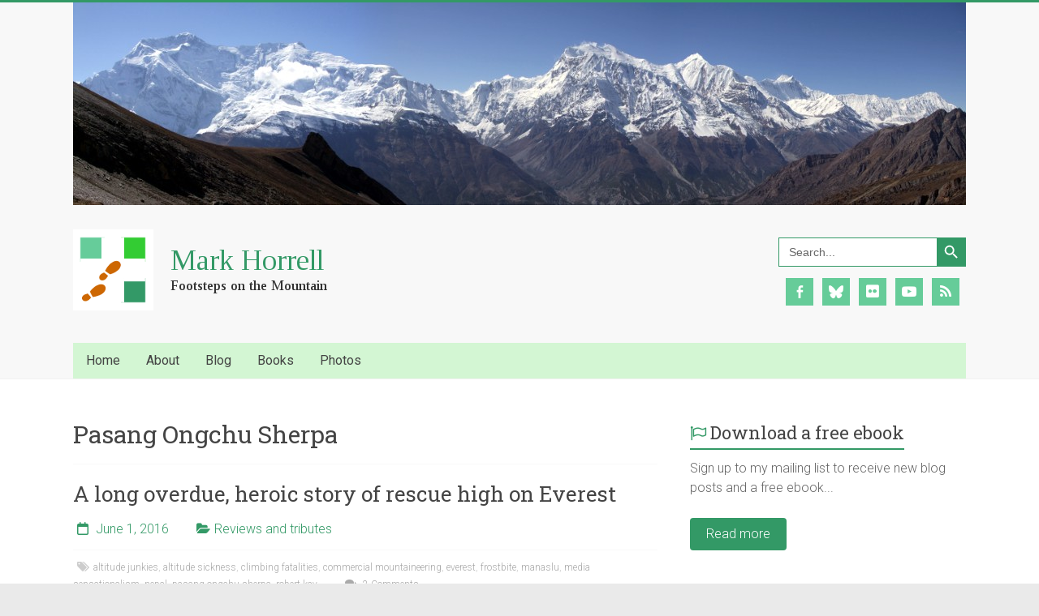

--- FILE ---
content_type: text/html; charset=UTF-8
request_url: https://www.markhorrell.com/blog/tag/pasang-ongchu-sherpa/
body_size: 54336
content:

<!DOCTYPE html>
<html lang="en-GB">
<head>
<meta charset="UTF-8" />
<meta name="viewport" content="width=device-width, initial-scale=1">
<meta name="description" content="We hear many stories of blame on Everest, but rarely stories of heroism. This isn't because they don't exist, but because the media prefer to focus on the negative. In this week's post I do my bit to rectify this with the help of an old friend." />
<link rel="profile" href="https://gmpg.org/xfn/11" />
<link rel="pingback" href="https://www.markhorrell.com/xmlrpc.php" />
<title>pasang ongchu sherpa &#8211; Mark Horrell</title>
<meta name='robots' content='max-image-preview:large' />
<script id="cookieyes" type="text/javascript" src="https://cdn-cookieyes.com/client_data/e3dd35b6ce8aa2c6b3278aeb/script.js"></script><link rel='dns-prefetch' href='//fonts.googleapis.com' />
<link rel='dns-prefetch' href='//v0.wordpress.com' />
<link rel='preconnect' href='//i0.wp.com' />
<link rel='preconnect' href='//c0.wp.com' />
<link rel="alternate" type="application/rss+xml" title="Mark Horrell &raquo; Feed" href="https://www.markhorrell.com/feed/" />
<link rel="alternate" type="application/rss+xml" title="Mark Horrell &raquo; Comments Feed" href="https://www.markhorrell.com/comments/feed/" />
<link rel="alternate" type="application/rss+xml" title="Mark Horrell &raquo; pasang ongchu sherpa Tag Feed" href="https://www.markhorrell.com/blog/tag/pasang-ongchu-sherpa/feed/" />
<style id='wp-img-auto-sizes-contain-inline-css' type='text/css'>
img:is([sizes=auto i],[sizes^="auto," i]){contain-intrinsic-size:3000px 1500px}
/*# sourceURL=wp-img-auto-sizes-contain-inline-css */
</style>
<style id='wp-emoji-styles-inline-css' type='text/css'>

	img.wp-smiley, img.emoji {
		display: inline !important;
		border: none !important;
		box-shadow: none !important;
		height: 1em !important;
		width: 1em !important;
		margin: 0 0.07em !important;
		vertical-align: -0.1em !important;
		background: none !important;
		padding: 0 !important;
	}
/*# sourceURL=wp-emoji-styles-inline-css */
</style>
<style id='wp-block-library-inline-css' type='text/css'>
:root{--wp-block-synced-color:#7a00df;--wp-block-synced-color--rgb:122,0,223;--wp-bound-block-color:var(--wp-block-synced-color);--wp-editor-canvas-background:#ddd;--wp-admin-theme-color:#007cba;--wp-admin-theme-color--rgb:0,124,186;--wp-admin-theme-color-darker-10:#006ba1;--wp-admin-theme-color-darker-10--rgb:0,107,160.5;--wp-admin-theme-color-darker-20:#005a87;--wp-admin-theme-color-darker-20--rgb:0,90,135;--wp-admin-border-width-focus:2px}@media (min-resolution:192dpi){:root{--wp-admin-border-width-focus:1.5px}}.wp-element-button{cursor:pointer}:root .has-very-light-gray-background-color{background-color:#eee}:root .has-very-dark-gray-background-color{background-color:#313131}:root .has-very-light-gray-color{color:#eee}:root .has-very-dark-gray-color{color:#313131}:root .has-vivid-green-cyan-to-vivid-cyan-blue-gradient-background{background:linear-gradient(135deg,#00d084,#0693e3)}:root .has-purple-crush-gradient-background{background:linear-gradient(135deg,#34e2e4,#4721fb 50%,#ab1dfe)}:root .has-hazy-dawn-gradient-background{background:linear-gradient(135deg,#faaca8,#dad0ec)}:root .has-subdued-olive-gradient-background{background:linear-gradient(135deg,#fafae1,#67a671)}:root .has-atomic-cream-gradient-background{background:linear-gradient(135deg,#fdd79a,#004a59)}:root .has-nightshade-gradient-background{background:linear-gradient(135deg,#330968,#31cdcf)}:root .has-midnight-gradient-background{background:linear-gradient(135deg,#020381,#2874fc)}:root{--wp--preset--font-size--normal:16px;--wp--preset--font-size--huge:42px}.has-regular-font-size{font-size:1em}.has-larger-font-size{font-size:2.625em}.has-normal-font-size{font-size:var(--wp--preset--font-size--normal)}.has-huge-font-size{font-size:var(--wp--preset--font-size--huge)}.has-text-align-center{text-align:center}.has-text-align-left{text-align:left}.has-text-align-right{text-align:right}.has-fit-text{white-space:nowrap!important}#end-resizable-editor-section{display:none}.aligncenter{clear:both}.items-justified-left{justify-content:flex-start}.items-justified-center{justify-content:center}.items-justified-right{justify-content:flex-end}.items-justified-space-between{justify-content:space-between}.screen-reader-text{border:0;clip-path:inset(50%);height:1px;margin:-1px;overflow:hidden;padding:0;position:absolute;width:1px;word-wrap:normal!important}.screen-reader-text:focus{background-color:#ddd;clip-path:none;color:#444;display:block;font-size:1em;height:auto;left:5px;line-height:normal;padding:15px 23px 14px;text-decoration:none;top:5px;width:auto;z-index:100000}html :where(.has-border-color){border-style:solid}html :where([style*=border-top-color]){border-top-style:solid}html :where([style*=border-right-color]){border-right-style:solid}html :where([style*=border-bottom-color]){border-bottom-style:solid}html :where([style*=border-left-color]){border-left-style:solid}html :where([style*=border-width]){border-style:solid}html :where([style*=border-top-width]){border-top-style:solid}html :where([style*=border-right-width]){border-right-style:solid}html :where([style*=border-bottom-width]){border-bottom-style:solid}html :where([style*=border-left-width]){border-left-style:solid}html :where(img[class*=wp-image-]){height:auto;max-width:100%}:where(figure){margin:0 0 1em}html :where(.is-position-sticky){--wp-admin--admin-bar--position-offset:var(--wp-admin--admin-bar--height,0px)}@media screen and (max-width:600px){html :where(.is-position-sticky){--wp-admin--admin-bar--position-offset:0px}}

/*# sourceURL=wp-block-library-inline-css */
</style><style id='global-styles-inline-css' type='text/css'>
:root{--wp--preset--aspect-ratio--square: 1;--wp--preset--aspect-ratio--4-3: 4/3;--wp--preset--aspect-ratio--3-4: 3/4;--wp--preset--aspect-ratio--3-2: 3/2;--wp--preset--aspect-ratio--2-3: 2/3;--wp--preset--aspect-ratio--16-9: 16/9;--wp--preset--aspect-ratio--9-16: 9/16;--wp--preset--color--black: #000000;--wp--preset--color--cyan-bluish-gray: #abb8c3;--wp--preset--color--white: #ffffff;--wp--preset--color--pale-pink: #f78da7;--wp--preset--color--vivid-red: #cf2e2e;--wp--preset--color--luminous-vivid-orange: #ff6900;--wp--preset--color--luminous-vivid-amber: #fcb900;--wp--preset--color--light-green-cyan: #7bdcb5;--wp--preset--color--vivid-green-cyan: #00d084;--wp--preset--color--pale-cyan-blue: #8ed1fc;--wp--preset--color--vivid-cyan-blue: #0693e3;--wp--preset--color--vivid-purple: #9b51e0;--wp--preset--gradient--vivid-cyan-blue-to-vivid-purple: linear-gradient(135deg,rgb(6,147,227) 0%,rgb(155,81,224) 100%);--wp--preset--gradient--light-green-cyan-to-vivid-green-cyan: linear-gradient(135deg,rgb(122,220,180) 0%,rgb(0,208,130) 100%);--wp--preset--gradient--luminous-vivid-amber-to-luminous-vivid-orange: linear-gradient(135deg,rgb(252,185,0) 0%,rgb(255,105,0) 100%);--wp--preset--gradient--luminous-vivid-orange-to-vivid-red: linear-gradient(135deg,rgb(255,105,0) 0%,rgb(207,46,46) 100%);--wp--preset--gradient--very-light-gray-to-cyan-bluish-gray: linear-gradient(135deg,rgb(238,238,238) 0%,rgb(169,184,195) 100%);--wp--preset--gradient--cool-to-warm-spectrum: linear-gradient(135deg,rgb(74,234,220) 0%,rgb(151,120,209) 20%,rgb(207,42,186) 40%,rgb(238,44,130) 60%,rgb(251,105,98) 80%,rgb(254,248,76) 100%);--wp--preset--gradient--blush-light-purple: linear-gradient(135deg,rgb(255,206,236) 0%,rgb(152,150,240) 100%);--wp--preset--gradient--blush-bordeaux: linear-gradient(135deg,rgb(254,205,165) 0%,rgb(254,45,45) 50%,rgb(107,0,62) 100%);--wp--preset--gradient--luminous-dusk: linear-gradient(135deg,rgb(255,203,112) 0%,rgb(199,81,192) 50%,rgb(65,88,208) 100%);--wp--preset--gradient--pale-ocean: linear-gradient(135deg,rgb(255,245,203) 0%,rgb(182,227,212) 50%,rgb(51,167,181) 100%);--wp--preset--gradient--electric-grass: linear-gradient(135deg,rgb(202,248,128) 0%,rgb(113,206,126) 100%);--wp--preset--gradient--midnight: linear-gradient(135deg,rgb(2,3,129) 0%,rgb(40,116,252) 100%);--wp--preset--font-size--small: 13px;--wp--preset--font-size--medium: 20px;--wp--preset--font-size--large: 36px;--wp--preset--font-size--x-large: 42px;--wp--preset--spacing--20: 0.44rem;--wp--preset--spacing--30: 0.67rem;--wp--preset--spacing--40: 1rem;--wp--preset--spacing--50: 1.5rem;--wp--preset--spacing--60: 2.25rem;--wp--preset--spacing--70: 3.38rem;--wp--preset--spacing--80: 5.06rem;--wp--preset--shadow--natural: 6px 6px 9px rgba(0, 0, 0, 0.2);--wp--preset--shadow--deep: 12px 12px 50px rgba(0, 0, 0, 0.4);--wp--preset--shadow--sharp: 6px 6px 0px rgba(0, 0, 0, 0.2);--wp--preset--shadow--outlined: 6px 6px 0px -3px rgb(255, 255, 255), 6px 6px rgb(0, 0, 0);--wp--preset--shadow--crisp: 6px 6px 0px rgb(0, 0, 0);}:where(.is-layout-flex){gap: 0.5em;}:where(.is-layout-grid){gap: 0.5em;}body .is-layout-flex{display: flex;}.is-layout-flex{flex-wrap: wrap;align-items: center;}.is-layout-flex > :is(*, div){margin: 0;}body .is-layout-grid{display: grid;}.is-layout-grid > :is(*, div){margin: 0;}:where(.wp-block-columns.is-layout-flex){gap: 2em;}:where(.wp-block-columns.is-layout-grid){gap: 2em;}:where(.wp-block-post-template.is-layout-flex){gap: 1.25em;}:where(.wp-block-post-template.is-layout-grid){gap: 1.25em;}.has-black-color{color: var(--wp--preset--color--black) !important;}.has-cyan-bluish-gray-color{color: var(--wp--preset--color--cyan-bluish-gray) !important;}.has-white-color{color: var(--wp--preset--color--white) !important;}.has-pale-pink-color{color: var(--wp--preset--color--pale-pink) !important;}.has-vivid-red-color{color: var(--wp--preset--color--vivid-red) !important;}.has-luminous-vivid-orange-color{color: var(--wp--preset--color--luminous-vivid-orange) !important;}.has-luminous-vivid-amber-color{color: var(--wp--preset--color--luminous-vivid-amber) !important;}.has-light-green-cyan-color{color: var(--wp--preset--color--light-green-cyan) !important;}.has-vivid-green-cyan-color{color: var(--wp--preset--color--vivid-green-cyan) !important;}.has-pale-cyan-blue-color{color: var(--wp--preset--color--pale-cyan-blue) !important;}.has-vivid-cyan-blue-color{color: var(--wp--preset--color--vivid-cyan-blue) !important;}.has-vivid-purple-color{color: var(--wp--preset--color--vivid-purple) !important;}.has-black-background-color{background-color: var(--wp--preset--color--black) !important;}.has-cyan-bluish-gray-background-color{background-color: var(--wp--preset--color--cyan-bluish-gray) !important;}.has-white-background-color{background-color: var(--wp--preset--color--white) !important;}.has-pale-pink-background-color{background-color: var(--wp--preset--color--pale-pink) !important;}.has-vivid-red-background-color{background-color: var(--wp--preset--color--vivid-red) !important;}.has-luminous-vivid-orange-background-color{background-color: var(--wp--preset--color--luminous-vivid-orange) !important;}.has-luminous-vivid-amber-background-color{background-color: var(--wp--preset--color--luminous-vivid-amber) !important;}.has-light-green-cyan-background-color{background-color: var(--wp--preset--color--light-green-cyan) !important;}.has-vivid-green-cyan-background-color{background-color: var(--wp--preset--color--vivid-green-cyan) !important;}.has-pale-cyan-blue-background-color{background-color: var(--wp--preset--color--pale-cyan-blue) !important;}.has-vivid-cyan-blue-background-color{background-color: var(--wp--preset--color--vivid-cyan-blue) !important;}.has-vivid-purple-background-color{background-color: var(--wp--preset--color--vivid-purple) !important;}.has-black-border-color{border-color: var(--wp--preset--color--black) !important;}.has-cyan-bluish-gray-border-color{border-color: var(--wp--preset--color--cyan-bluish-gray) !important;}.has-white-border-color{border-color: var(--wp--preset--color--white) !important;}.has-pale-pink-border-color{border-color: var(--wp--preset--color--pale-pink) !important;}.has-vivid-red-border-color{border-color: var(--wp--preset--color--vivid-red) !important;}.has-luminous-vivid-orange-border-color{border-color: var(--wp--preset--color--luminous-vivid-orange) !important;}.has-luminous-vivid-amber-border-color{border-color: var(--wp--preset--color--luminous-vivid-amber) !important;}.has-light-green-cyan-border-color{border-color: var(--wp--preset--color--light-green-cyan) !important;}.has-vivid-green-cyan-border-color{border-color: var(--wp--preset--color--vivid-green-cyan) !important;}.has-pale-cyan-blue-border-color{border-color: var(--wp--preset--color--pale-cyan-blue) !important;}.has-vivid-cyan-blue-border-color{border-color: var(--wp--preset--color--vivid-cyan-blue) !important;}.has-vivid-purple-border-color{border-color: var(--wp--preset--color--vivid-purple) !important;}.has-vivid-cyan-blue-to-vivid-purple-gradient-background{background: var(--wp--preset--gradient--vivid-cyan-blue-to-vivid-purple) !important;}.has-light-green-cyan-to-vivid-green-cyan-gradient-background{background: var(--wp--preset--gradient--light-green-cyan-to-vivid-green-cyan) !important;}.has-luminous-vivid-amber-to-luminous-vivid-orange-gradient-background{background: var(--wp--preset--gradient--luminous-vivid-amber-to-luminous-vivid-orange) !important;}.has-luminous-vivid-orange-to-vivid-red-gradient-background{background: var(--wp--preset--gradient--luminous-vivid-orange-to-vivid-red) !important;}.has-very-light-gray-to-cyan-bluish-gray-gradient-background{background: var(--wp--preset--gradient--very-light-gray-to-cyan-bluish-gray) !important;}.has-cool-to-warm-spectrum-gradient-background{background: var(--wp--preset--gradient--cool-to-warm-spectrum) !important;}.has-blush-light-purple-gradient-background{background: var(--wp--preset--gradient--blush-light-purple) !important;}.has-blush-bordeaux-gradient-background{background: var(--wp--preset--gradient--blush-bordeaux) !important;}.has-luminous-dusk-gradient-background{background: var(--wp--preset--gradient--luminous-dusk) !important;}.has-pale-ocean-gradient-background{background: var(--wp--preset--gradient--pale-ocean) !important;}.has-electric-grass-gradient-background{background: var(--wp--preset--gradient--electric-grass) !important;}.has-midnight-gradient-background{background: var(--wp--preset--gradient--midnight) !important;}.has-small-font-size{font-size: var(--wp--preset--font-size--small) !important;}.has-medium-font-size{font-size: var(--wp--preset--font-size--medium) !important;}.has-large-font-size{font-size: var(--wp--preset--font-size--large) !important;}.has-x-large-font-size{font-size: var(--wp--preset--font-size--x-large) !important;}
/*# sourceURL=global-styles-inline-css */
</style>

<style id='classic-theme-styles-inline-css' type='text/css'>
/*! This file is auto-generated */
.wp-block-button__link{color:#fff;background-color:#32373c;border-radius:9999px;box-shadow:none;text-decoration:none;padding:calc(.667em + 2px) calc(1.333em + 2px);font-size:1.125em}.wp-block-file__button{background:#32373c;color:#fff;text-decoration:none}
/*# sourceURL=/wp-includes/css/classic-themes.min.css */
</style>
<link rel='stylesheet' id='contact-form-7-css' href='https://www.markhorrell.com/wp-content/plugins/contact-form-7/includes/css/styles.css?ver=6.1.4' type='text/css' media='all' />
<link rel='stylesheet' id='mc4wp-form-basic-css' href='https://www.markhorrell.com/wp-content/plugins/mailchimp-for-wp/assets/css/form-basic.css?ver=4.11.1' type='text/css' media='all' />
<link rel='stylesheet' id='ivory-search-styles-css' href='https://www.markhorrell.com/wp-content/plugins/add-search-to-menu/public/css/ivory-search.min.css?ver=5.5.14' type='text/css' media='all' />
<link rel='stylesheet' id='parent-style-css' href='https://www.markhorrell.com/wp-content/themes/accelerate/style.css?ver=54273412863b9c227762ce415d86ec66' type='text/css' media='all' />
<link rel='stylesheet' id='accelerate_style-css' href='https://www.markhorrell.com/wp-content/themes/accelerate-child-footsteps/style.css?ver=54273412863b9c227762ce415d86ec66' type='text/css' media='all' />
<link rel='stylesheet' id='accelerate_googlefonts-css' href='//fonts.googleapis.com/css?family=Roboto%3A400%2C300%2C100%7CRoboto+Slab%3A700%2C400&#038;display=swap&#038;ver=6.9' type='text/css' media='all' />
<link rel='stylesheet' id='font-awesome-4-css' href='https://www.markhorrell.com/wp-content/themes/accelerate/fontawesome/css/v4-shims.min.css?ver=4.7.0' type='text/css' media='all' />
<link rel='stylesheet' id='font-awesome-all-css' href='https://www.markhorrell.com/wp-content/themes/accelerate/fontawesome/css/all.min.css?ver=6.7.2' type='text/css' media='all' />
<link rel='stylesheet' id='font-awesome-solid-css' href='https://www.markhorrell.com/wp-content/themes/accelerate/fontawesome/css/solid.min.css?ver=6.7.2' type='text/css' media='all' />
<link rel='stylesheet' id='font-awesome-regular-css' href='https://www.markhorrell.com/wp-content/themes/accelerate/fontawesome/css/regular.min.css?ver=6.7.2' type='text/css' media='all' />
<link rel='stylesheet' id='font-awesome-brands-css' href='https://www.markhorrell.com/wp-content/themes/accelerate/fontawesome/css/brands.min.css?ver=6.7.2' type='text/css' media='all' />
<link rel='stylesheet' id='wpzoom-social-icons-socicon-css' href='https://www.markhorrell.com/wp-content/plugins/social-icons-widget-by-wpzoom/assets/css/wpzoom-socicon.css?ver=1768502380' type='text/css' media='all' />
<link rel='stylesheet' id='wpzoom-social-icons-genericons-css' href='https://www.markhorrell.com/wp-content/plugins/social-icons-widget-by-wpzoom/assets/css/genericons.css?ver=1768502380' type='text/css' media='all' />
<link rel='stylesheet' id='wpzoom-social-icons-academicons-css' href='https://www.markhorrell.com/wp-content/plugins/social-icons-widget-by-wpzoom/assets/css/academicons.min.css?ver=1768502380' type='text/css' media='all' />
<link rel='stylesheet' id='wpzoom-social-icons-font-awesome-3-css' href='https://www.markhorrell.com/wp-content/plugins/social-icons-widget-by-wpzoom/assets/css/font-awesome-3.min.css?ver=1768502380' type='text/css' media='all' />
<link rel='stylesheet' id='dashicons-css' href='https://c0.wp.com/c/6.9/wp-includes/css/dashicons.min.css' type='text/css' media='all' />
<link rel='stylesheet' id='wpzoom-social-icons-styles-css' href='https://www.markhorrell.com/wp-content/plugins/social-icons-widget-by-wpzoom/assets/css/wpzoom-social-icons-styles.css?ver=1768502380' type='text/css' media='all' />
<link rel='preload' as='font'  id='wpzoom-social-icons-font-academicons-woff2-css' href='https://www.markhorrell.com/wp-content/plugins/social-icons-widget-by-wpzoom/assets/font/academicons.woff2?v=1.9.2'  type='font/woff2' crossorigin />
<link rel='preload' as='font'  id='wpzoom-social-icons-font-fontawesome-3-woff2-css' href='https://www.markhorrell.com/wp-content/plugins/social-icons-widget-by-wpzoom/assets/font/fontawesome-webfont.woff2?v=4.7.0'  type='font/woff2' crossorigin />
<link rel='preload' as='font'  id='wpzoom-social-icons-font-genericons-woff-css' href='https://www.markhorrell.com/wp-content/plugins/social-icons-widget-by-wpzoom/assets/font/Genericons.woff'  type='font/woff' crossorigin />
<link rel='preload' as='font'  id='wpzoom-social-icons-font-socicon-woff2-css' href='https://www.markhorrell.com/wp-content/plugins/social-icons-widget-by-wpzoom/assets/font/socicon.woff2?v=4.5.4'  type='font/woff2' crossorigin />
<script type="text/javascript" src="https://c0.wp.com/c/6.9/wp-includes/js/jquery/jquery.min.js" id="jquery-core-js"></script>
<script type="text/javascript" src="https://c0.wp.com/c/6.9/wp-includes/js/jquery/jquery-migrate.min.js" id="jquery-migrate-js"></script>
<script type="text/javascript" src="https://www.markhorrell.com/wp-content/themes/accelerate/js/accelerate-custom.js?ver=54273412863b9c227762ce415d86ec66" id="accelerate-custom-js"></script>
<link rel="https://api.w.org/" href="https://www.markhorrell.com/wp-json/" /><link rel="alternate" title="JSON" type="application/json" href="https://www.markhorrell.com/wp-json/wp/v2/tags/600" /><link rel="EditURI" type="application/rsd+xml" title="RSD" href="https://www.markhorrell.com/xmlrpc.php?rsd" />
<style type="text/css">.recentcomments a{display:inline !important;padding:0 !important;margin:0 !important;}</style>
<!-- Jetpack Open Graph Tags -->
<meta property="og:type" content="website" />
<meta property="og:title" content="pasang ongchu sherpa &#8211; Mark Horrell" />
<meta property="og:url" content="https://www.markhorrell.com/blog/tag/pasang-ongchu-sherpa/" />
<meta property="og:site_name" content="Mark Horrell" />
<meta property="og:image" content="https://i0.wp.com/www.markhorrell.com/wp-content/uploads/logo500x500.png?fit=500%2C500&#038;ssl=1" />
<meta property="og:image:width" content="500" />
<meta property="og:image:height" content="500" />
<meta property="og:image:alt" content="" />
<meta property="og:locale" content="en_GB" />
<meta name="twitter:site" content="@markhorrell" />

<!-- End Jetpack Open Graph Tags -->
<!-- Google Tag Manager -->
<noscript><iframe src="//www.googletagmanager.com/ns.html?id=GTM-P2LZTN"
height="0" width="0" style="display:none;visibility:hidden"></iframe></noscript>
<script>(function(w,d,s,l,i){w[l]=w[l]||[];w[l].push({'gtm.start':
new Date().getTime(),event:'gtm.js'});var f=d.getElementsByTagName(s)[0],
j=d.createElement(s),dl=l!='dataLayer'?'&l='+l:'';j.async=true;j.src=
'//www.googletagmanager.com/gtm.js?id='+i+dl;f.parentNode.insertBefore(j,f);
})(window,document,'script','dataLayer','GTM-P2LZTN');</script>
<!-- End Google Tag Manager -->
<link rel="icon" href="https://i0.wp.com/www.markhorrell.com/wp-content/uploads/logo500x500.png?fit=32%2C32&#038;ssl=1" sizes="32x32" />
<link rel="icon" href="https://i0.wp.com/www.markhorrell.com/wp-content/uploads/logo500x500.png?fit=192%2C192&#038;ssl=1" sizes="192x192" />
<link rel="apple-touch-icon" href="https://i0.wp.com/www.markhorrell.com/wp-content/uploads/logo500x500.png?fit=180%2C180&#038;ssl=1" />
<meta name="msapplication-TileImage" content="https://i0.wp.com/www.markhorrell.com/wp-content/uploads/logo500x500.png?fit=270%2C270&#038;ssl=1" />
		<style type="text/css"> .accelerate-button,blockquote,button,input[type=button],input[type=reset],input[type=submit]{background-color:#339966}a{color:#339966}#page{border-top:3px solid #339966}#site-title a:hover{color:#339966}#search-form span,.main-navigation a:hover,.main-navigation ul li ul li a:hover,.main-navigation ul li ul li:hover>a,.main-navigation ul li.current-menu-ancestor a,.main-navigation ul li.current-menu-item a,.main-navigation ul li.current-menu-item ul li a:hover,.main-navigation ul li.current_page_ancestor a,.main-navigation ul li.current_page_item a,.main-navigation ul li:hover>a,.main-small-navigation li:hover > a{background-color:#339966}.site-header .menu-toggle:before{color:#339966}.main-small-navigation li:hover{background-color:#339966}.main-small-navigation ul>.current-menu-item,.main-small-navigation ul>.current_page_item{background:#339966}.footer-menu a:hover,.footer-menu ul li.current-menu-ancestor a,.footer-menu ul li.current-menu-item a,.footer-menu ul li.current_page_ancestor a,.footer-menu ul li.current_page_item a,.footer-menu ul li:hover>a{color:#339966}#featured-slider .slider-read-more-button,.slider-title-head .entry-title a{background-color:#339966}a.slide-prev,a.slide-next,.slider-title-head .entry-title a{background-color:#339966}#controllers a.active,#controllers a:hover{background-color:#339966;color:#339966}.format-link .entry-content a{background-color:#339966}#secondary .widget_featured_single_post h3.widget-title a:hover,.widget_image_service_block .entry-title a:hover{color:#339966}.pagination span{background-color:#339966}.pagination a span:hover{color:#339966;border-color:#339966}#content .comments-area a.comment-edit-link:hover,#content .comments-area a.comment-permalink:hover,#content .comments-area article header cite a:hover,.comments-area .comment-author-link a:hover{color:#339966}.comments-area .comment-author-link span{background-color:#339966}#wp-calendar #today,.comment .comment-reply-link:hover,.nav-next a,.nav-previous a{color:#339966}.widget-title span{border-bottom:2px solid #339966}#secondary h3 span:before,.footer-widgets-area h3 span:before{color:#339966}#secondary .accelerate_tagcloud_widget a:hover,.footer-widgets-area .accelerate_tagcloud_widget a:hover{background-color:#339966}.footer-widgets-area a:hover{color:#339966}.footer-socket-wrapper{border-top:3px solid #339966}.footer-socket-wrapper .copyright a:hover{color:#339966}a#scroll-up{background-color:#339966}.entry-meta .byline i,.entry-meta .cat-links i,.entry-meta a,.post .entry-title a:hover{color:#339966}.entry-meta .post-format i{background-color:#339966}.entry-meta .comments-link a:hover,.entry-meta .edit-link a:hover,.entry-meta .posted-on a:hover,.main-navigation li.menu-item-has-children:hover,.entry-meta .tag-links a:hover{color:#339966}.more-link span,.read-more{background-color:#339966}.woocommerce #respond input#submit, .woocommerce a.button, .woocommerce button.button, .woocommerce input.button, .woocommerce #respond input#submit.alt, .woocommerce a.button.alt, .woocommerce button.button.alt, .woocommerce input.button.alt,.woocommerce span.onsale {background-color: #339966;}.woocommerce ul.products li.product .price .amount,.entry-summary .price .amount,.woocommerce .woocommerce-message::before{color: #339966;},.woocommerce .woocommerce-message { border-top-color: #339966;}</style>
				<style type="text/css" id="wp-custom-css">
			/* hide Google recaptcha badge */
.grecaptcha-badge { 
    visibility: hidden;
}
/* replace comic font on blog photo captions */
.wp-caption-text {
	font-family: 'Roboto Slab', sans-serif;
	font-style: italic;
	font-size: 0.85em;
}
		</style>
					<style type="text/css">
					.is-form-id-17129 .is-search-submit:focus,
			.is-form-id-17129 .is-search-submit:hover,
			.is-form-id-17129 .is-search-submit,
            .is-form-id-17129 .is-search-icon {
			color: #ffffff !important;            background-color: #339966 !important;            border-color: #339966 !important;			}
                        	.is-form-id-17129 .is-search-submit path {
					fill: #ffffff !important;            	}
            			.is-form-id-17129 .is-search-input::-webkit-input-placeholder {
			    color: #666666 !important;
			}
			.is-form-id-17129 .is-search-input:-moz-placeholder {
			    color: #666666 !important;
			    opacity: 1;
			}
			.is-form-id-17129 .is-search-input::-moz-placeholder {
			    color: #666666 !important;
			    opacity: 1;
			}
			.is-form-id-17129 .is-search-input:-ms-input-placeholder {
			    color: #666666 !important;
			}
                        			.is-form-style-1.is-form-id-17129 .is-search-input:focus,
			.is-form-style-1.is-form-id-17129 .is-search-input:hover,
			.is-form-style-1.is-form-id-17129 .is-search-input,
			.is-form-style-2.is-form-id-17129 .is-search-input:focus,
			.is-form-style-2.is-form-id-17129 .is-search-input:hover,
			.is-form-style-2.is-form-id-17129 .is-search-input,
			.is-form-style-3.is-form-id-17129 .is-search-input:focus,
			.is-form-style-3.is-form-id-17129 .is-search-input:hover,
			.is-form-style-3.is-form-id-17129 .is-search-input,
			.is-form-id-17129 .is-search-input:focus,
			.is-form-id-17129 .is-search-input:hover,
			.is-form-id-17129 .is-search-input {
                                color: #666666 !important;                                border-color: #339966 !important;                                background-color: #ffffff !important;			}
                        			</style>
		<link rel='stylesheet' id='js-archive-list-css' href='https://www.markhorrell.com/wp-content/plugins/jquery-archive-list-widget/assets/css/jal.css?ver=6.1.7' type='text/css' media='all' />
</head>

<body data-rsssl=1 class="archive tag tag-pasang-ongchu-sherpa tag-600 wp-custom-logo wp-embed-responsive wp-theme-accelerate wp-child-theme-accelerate-child-footsteps accelerate  better-responsive-menu blog-small wide">

<div id="page" class="hfeed site">
		<header id="masthead" class="site-header clearfix">

		<div id="header-text-nav-container" class="clearfix">

			<div id="wp-custom-header" class="wp-custom-header"><div class="header-image-wrap"><div class="inner-wrap"><img src="https://www.markhorrell.com/wp-content/uploads/header_image_annapurnas.jpg" class="header-image" width="1100" height="250" alt="Mark Horrell"></div></div></div>
			<div class="inner-wrap">

				<div id="header-text-nav-wrap" class="clearfix">
					<div id="header-left-section">
													<div id="header-logo-image">
								<a href="https://www.markhorrell.com/" title="Mark Horrell" rel="home"><img src="https://www.markhorrell.com/wp-content/uploads/logo350x100lib.png" alt="Mark Horrell"></a>
							</div><!-- #header-logo-image -->
												<div id="header-text" class="screen-reader-text">
														<h3 id="site-title">
									<a href="https://www.markhorrell.com/" title="Mark Horrell" rel="home">Mark Horrell</a>
								</h3>
															<p id="site-description">author, mountaineering writer &#8211; books, blog, opinion</p>
													</div><!-- #header-text -->
					</div><!-- #header-left-section -->
					<div id="header-right-section">
												<div id="header-right-sidebar" class="clearfix">
						<aside id="is_widget-2" class="widget widget_is_search widget_search"><form  class="is-search-form is-form-style is-form-style-3 is-form-id-17129 " action="https://www.markhorrell.com/" method="get" role="search" ><label for="is-search-input-17129"><span class="is-screen-reader-text">Search for:</span><input  type="search" id="is-search-input-17129" name="s" value="" class="is-search-input" placeholder="Search..." autocomplete=off /></label><button type="submit" class="is-search-submit"><span class="is-screen-reader-text">Search Button</span><span class="is-search-icon"><svg focusable="false" aria-label="Search" xmlns="http://www.w3.org/2000/svg" viewBox="0 0 24 24" width="24px"><path d="M15.5 14h-.79l-.28-.27C15.41 12.59 16 11.11 16 9.5 16 5.91 13.09 3 9.5 3S3 5.91 3 9.5 5.91 16 9.5 16c1.61 0 3.09-.59 4.23-1.57l.27.28v.79l5 4.99L20.49 19l-4.99-5zm-6 0C7.01 14 5 11.99 5 9.5S7.01 5 9.5 5 14 7.01 14 9.5 11.99 14 9.5 14z"></path></svg></span></button><input type="hidden" name="id" value="17129" /></form></aside><aside id="zoom-social-icons-widget-2" class="widget zoom-social-icons-widget">
		
<ul class="zoom-social-icons-list zoom-social-icons-list--with-canvas zoom-social-icons-list--square zoom-social-icons-list--align-center zoom-social-icons-list--no-labels">

		
				<li class="zoom-social_icons-list__item">
		<a class="zoom-social_icons-list__link" href="https://www.facebook.com/footstepsonthemountain" target="_blank" title="Facebook" rel="nofollow noopener noreferrer me">
									
						<span class="screen-reader-text">facebook-alt</span>
			
						<span class="zoom-social_icons-list-span social-icon genericon genericon-facebook-alt" data-hover-rule="background-color" data-hover-color="#33cc33" style="background-color : #66cc99; font-size: 18px; padding:8px" ></span>
			
					</a>
	</li>

	
				<li class="zoom-social_icons-list__item">
		<a class="zoom-social_icons-list__link" href="https://markhorrell.bsky.social" target="_blank" title="Bluesky" rel="nofollow noopener noreferrer me">
									
						<span class="screen-reader-text">bluesky</span>
			
						<span class="zoom-social_icons-list-span social-icon socicon socicon-bluesky" data-hover-rule="background-color" data-hover-color="#33cc33" style="background-color : #66cc99; font-size: 18px; padding:8px" ></span>
			
					</a>
	</li>

	
				<li class="zoom-social_icons-list__item">
		<a class="zoom-social_icons-list__link" href="https://www.flickr.com/markhorrell" target="_blank" title="Flickr" rel="nofollow noopener noreferrer me">
									
						<span class="screen-reader-text">flickr</span>
			
						<span class="zoom-social_icons-list-span social-icon fa fa-flickr" data-hover-rule="background-color" data-hover-color="#33cc33" style="background-color : #66cc99; font-size: 18px; padding:8px" ></span>
			
					</a>
	</li>

	
				<li class="zoom-social_icons-list__item">
		<a class="zoom-social_icons-list__link" href="https://www.youtube.com/markhorrell" target="_blank" title="YouTube" rel="nofollow noopener noreferrer me">
									
						<span class="screen-reader-text">youtube</span>
			
						<span class="zoom-social_icons-list-span social-icon socicon socicon-youtube" data-hover-rule="background-color" data-hover-color="#33cc33" style="background-color : #66cc99; font-size: 18px; padding:8px" ></span>
			
					</a>
	</li>

	
				<li class="zoom-social_icons-list__item">
		<a class="zoom-social_icons-list__link" href="https://www.markhorrell.com/feed" target="_blank" title="RSS" rel="nofollow noopener noreferrer me">
									
						<span class="screen-reader-text">rss</span>
			
						<span class="zoom-social_icons-list-span social-icon fa fa-rss" data-hover-rule="background-color" data-hover-color="#33cc33" style="background-color : #66cc99; font-size: 18px; padding:8px" ></span>
			
					</a>
	</li>

	
</ul>

		</aside>						</div>
									    	</div><!-- #header-right-section -->

			   </div><!-- #header-text-nav-wrap -->

			</div><!-- .inner-wrap -->

			
			<nav id="site-navigation" class="main-navigation inner-wrap clearfix" role="navigation">
				<h3 class="menu-toggle">Menu</h3>
				<div class="menu-top-navigation-container"><ul id="menu-top-navigation" class="menu"><li id="menu-item-6041" class="menu-item menu-item-type-post_type menu-item-object-page menu-item-home menu-item-6041"><a href="https://www.markhorrell.com/">Home</a></li>
<li id="menu-item-7921" class="menu-item menu-item-type-custom menu-item-object-custom menu-item-has-children menu-item-7921"><a>About</a>
<ul class="sub-menu">
	<li id="menu-item-7372" class="menu-item menu-item-type-post_type menu-item-object-page menu-item-7372"><a href="https://www.markhorrell.com/about/">About Mark&#8217;s writing</a></li>
	<li id="menu-item-7371" class="menu-item menu-item-type-post_type menu-item-object-page menu-item-7371"><a href="https://www.markhorrell.com/books/author-bio/">Author bio</a></li>
	<li id="menu-item-7353" class="menu-item menu-item-type-post_type menu-item-object-page menu-item-7353"><a href="https://www.markhorrell.com/about/climbing-cv/">Climbing CV</a></li>
	<li id="menu-item-16899" class="menu-item menu-item-type-post_type menu-item-object-page menu-item-16899"><a href="https://www.markhorrell.com/about/download-a-free-ebook/">Email signup</a></li>
	<li id="menu-item-7355" class="menu-item menu-item-type-post_type menu-item-object-page menu-item-7355"><a href="https://www.markhorrell.com/about/contact/">Contact</a></li>
</ul>
</li>
<li id="menu-item-7923" class="menu-item menu-item-type-custom menu-item-object-custom menu-item-has-children menu-item-7923"><a>Blog</a>
<ul class="sub-menu">
	<li id="menu-item-7373" class="menu-item menu-item-type-post_type menu-item-object-page current_page_parent menu-item-7373"><a href="https://www.markhorrell.com/blog/">Latest posts</a></li>
	<li id="menu-item-7359" class="menu-item menu-item-type-post_type menu-item-object-page menu-item-7359"><a href="https://www.markhorrell.com/blog/guidelines/">Commenting guidelines</a></li>
</ul>
</li>
<li id="menu-item-7924" class="menu-item menu-item-type-custom menu-item-object-custom menu-item-has-children menu-item-7924"><a>Books</a>
<ul class="sub-menu">
	<li id="menu-item-8277" class="menu-item menu-item-type-post_type menu-item-object-page menu-item-8277"><a href="https://www.markhorrell.com/books/seven-steps-from-snowdon-to-everest/">Seven Steps from Snowdon to Everest</a></li>
	<li id="menu-item-12809" class="menu-item menu-item-type-post_type menu-item-object-page menu-item-12809"><a href="https://www.markhorrell.com/books/feet-and-wheels-to-chimborazo/">Feet and Wheels to Chimborazo</a></li>
	<li id="menu-item-14958" class="menu-item menu-item-type-post_type menu-item-object-page menu-item-14958"><a href="https://www.markhorrell.com/books/sherpa-hospitality-as-a-cure-for-frostbite/">Sherpa Hospitality as a Cure for Frostbite</a></li>
	<li id="menu-item-6044" class="menu-item menu-item-type-post_type menu-item-object-page menu-item-6044"><a href="https://www.markhorrell.com/books/diaries/">Footsteps on the Mountain Diaries</a></li>
	<li id="menu-item-9774" class="menu-item menu-item-type-post_type menu-item-object-page menu-item-9774"><a href="https://www.markhorrell.com/books/for-retailers/">Information for retailers</a></li>
</ul>
</li>
<li id="menu-item-7925" class="menu-item menu-item-type-custom menu-item-object-custom menu-item-has-children menu-item-7925"><a>Photos</a>
<ul class="sub-menu">
	<li id="menu-item-9031" class="menu-item menu-item-type-custom menu-item-object-custom menu-item-9031"><a href="https://www.flickr.com/photos/markhorrell">Latest photos</a></li>
	<li id="menu-item-6045" class="menu-item menu-item-type-custom menu-item-object-custom menu-item-6045"><a href="https://www.flickr.com/photos/markhorrell/albums">Photos by album</a></li>
	<li id="menu-item-7376" class="menu-item menu-item-type-custom menu-item-object-custom menu-item-7376"><a href="https://www.flickr.com/photos/markhorrell/collections">Photos by country</a></li>
	<li id="menu-item-6046" class="menu-item menu-item-type-custom menu-item-object-custom menu-item-6046"><a href="http://www.youtube.com/markhorrell">Videos</a></li>
	<li id="menu-item-17377" class="menu-item menu-item-type-post_type menu-item-object-page menu-item-17377"><a href="https://www.markhorrell.com/photos/licensing-fees/">Licensing fees</a></li>
</ul>
</li>
</ul></div>			</nav>
		</div><!-- #header-text-nav-container -->

		
		
	</header>
			<div id="main" class="clearfix">
		<div class="inner-wrap clearfix">
	
	<div id="primary">
		<div id="content" class="clearfix">

			
				<header class="page-header">
					<h1 class="page-title">
						Pasang Ongchu Sherpa					</h1>
									</header><!-- .page-header -->

				
					
<article id="post-9422" class="post-9422 post type-post status-publish format-standard has-post-thumbnail hentry category-reviews tag-altitude-junkies tag-altitude-sickness tag-climbing-fatalities tag-commercial-mountaineering tag-everest tag-frostbite tag-manaslu tag-media-sensationalism tag-nepal tag-pasang-ongchu-sherpa tag-robert-kay">
	
	<header class="entry-header">
		<h1 class="entry-title">
			<a href="https://www.markhorrell.com/blog/2016/a-long-overdue-heroic-story-of-rescue-high-on-everest/" title="A long overdue, heroic story of rescue high on Everest">A long overdue, heroic story of rescue high on Everest</a>
		</h1>
	</header>

	<div class="entry-meta">
		<span class="byline">
		<span class="author vcard"><a href="https://www.markhorrell.com/blog/2016/a-long-overdue-heroic-story-of-rescue-high-on-everest/" title="4:30 pm" rel="bookmark"><i class="fa fa-calendar-o"></i> <time class="entry-date published" datetime="2016-06-01T16:30:29+01:00">June 1, 2016</time></a></span></span>

	<!-- #HIDDEN Default theme code for author icon <span class="byline"><span class="author vcard"><i class="fa fa-user"></i><a class="url fn n" href="https://www.markhorrell.com/blog/author/admin/" title="Mark">Mark</a></span></span> -->
	<span class="cat-links"><i class="fa fa-folder-open"></i><a href="https://www.markhorrell.com/blog/category/reviews/" rel="category tag">Reviews and tributes</a></span>
		<span class="sep"><span class="post-format"><i class="fa "></i></span></span>

	<!-- #HIDDEN Default theme code for author icon (now on previous line) <span class="posted-on"><a href="https://www.markhorrell.com/blog/2016/a-long-overdue-heroic-story-of-rescue-high-on-everest/" title="4:30 pm" rel="bookmark"><i class="fa fa-calendar-o"></i> <time class="entry-date published" datetime="2016-06-01T16:30:29+01:00">June 1, 2016</time></a></span> -->
	
	<span class="tag-links"><i class="fa fa-tags"></i><a href="https://www.markhorrell.com/blog/tag/altitude-junkies/" rel="tag">altitude junkies</a>, <a href="https://www.markhorrell.com/blog/tag/altitude-sickness/" rel="tag">altitude sickness</a>, <a href="https://www.markhorrell.com/blog/tag/climbing-fatalities/" rel="tag">climbing fatalities</a>, <a href="https://www.markhorrell.com/blog/tag/commercial-mountaineering/" rel="tag">commercial mountaineering</a>, <a href="https://www.markhorrell.com/blog/tag/everest/" rel="tag">everest</a>, <a href="https://www.markhorrell.com/blog/tag/frostbite/" rel="tag">frostbite</a>, <a href="https://www.markhorrell.com/blog/tag/manaslu/" rel="tag">manaslu</a>, <a href="https://www.markhorrell.com/blog/tag/media-sensationalism/" rel="tag">media sensationalism</a>, <a href="https://www.markhorrell.com/blog/tag/nepal/" rel="tag">nepal</a>, <a href="https://www.markhorrell.com/blog/tag/pasang-ongchu-sherpa/" rel="tag">pasang ongchu sherpa</a>, <a href="https://www.markhorrell.com/blog/tag/robert-kay/" rel="tag">robert kay</a></span>		<span class="comments-link"><a href="https://www.markhorrell.com/blog/2016/a-long-overdue-heroic-story-of-rescue-high-on-everest/#comments"><i class="fa fa-comments"></i> 2 Comments</a></span>
	</div>
	<figure class="post-featured-image"><a href="https://www.markhorrell.com/blog/2016/a-long-overdue-heroic-story-of-rescue-high-on-everest/" title="A long overdue, heroic story of rescue high on Everest"><img width="230" height="230" src="https://i0.wp.com/www.markhorrell.com/wp-content/uploads/IMG_4252.jpg?resize=230%2C230&amp;ssl=1" class="attachment-featured-blog-small size-featured-blog-small wp-post-image" alt="A long overdue, heroic story of rescue high on Everest" title="A long overdue, heroic story of rescue high on Everest" decoding="async" srcset="https://i0.wp.com/www.markhorrell.com/wp-content/uploads/IMG_4252.jpg?resize=150%2C150&amp;ssl=1 150w, https://i0.wp.com/www.markhorrell.com/wp-content/uploads/IMG_4252.jpg?resize=230%2C230&amp;ssl=1 230w, https://i0.wp.com/www.markhorrell.com/wp-content/uploads/IMG_4252.jpg?resize=365%2C365&amp;ssl=1 365w, https://i0.wp.com/www.markhorrell.com/wp-content/uploads/IMG_4252.jpg?zoom=2&amp;resize=230%2C230&amp;ssl=1 460w, https://i0.wp.com/www.markhorrell.com/wp-content/uploads/IMG_4252.jpg?zoom=3&amp;resize=230%2C230&amp;ssl=1 690w" sizes="(max-width: 230px) 100vw, 230px" /></a></figure>
	<div class="entry-content clearfix">
		<p>We hear many stories of blame on Everest, but rarely stories of heroism. This isn&#8217;t because they don&#8217;t exist, but because the media prefer to focus on the negative. In this week&#8217;s post I do my bit to rectify this with the help of an old friend.</p>
<a class="read-more" href="https://www.markhorrell.com/blog/2016/a-long-overdue-heroic-story-of-rescue-high-on-everest/" title="Read more">Read more</a>	</div>

	</article>
				
					
<article id="post-5443" class="post-5443 post type-post status-publish format-standard has-post-thumbnail hentry category-history tag-bill-tilman tag-dorje-sherpa tag-exploration tag-first-ascents tag-ganchenpo tag-ganesh-himal tag-helambu tag-history-of-mountaineering tag-history-of-nepal tag-langtang tag-langtang-lirung tag-mila-mikhanovskaya tag-nepal tag-paldor tag-pasang-ongchu-sherpa tag-shishapangma tag-tenzing-norgay tag-trekking tag-trekking-peaks tag-wildlife">
	
	<header class="entry-header">
		<h1 class="entry-title">
			<a href="https://www.markhorrell.com/blog/2015/tilmans-expedition-to-langtang/" title="Tilman&#8217;s expedition to Langtang">Tilman&#8217;s expedition to Langtang</a>
		</h1>
	</header>

	<div class="entry-meta">
		<span class="byline">
		<span class="author vcard"><a href="https://www.markhorrell.com/blog/2015/tilmans-expedition-to-langtang/" title="4:03 pm" rel="bookmark"><i class="fa fa-calendar-o"></i> <time class="entry-date published" datetime="2015-02-04T16:03:46+00:00">February 4, 2015</time></a></span></span>

	<!-- #HIDDEN Default theme code for author icon <span class="byline"><span class="author vcard"><i class="fa fa-user"></i><a class="url fn n" href="https://www.markhorrell.com/blog/author/admin/" title="Mark">Mark</a></span></span> -->
	<span class="cat-links"><i class="fa fa-folder-open"></i><a href="https://www.markhorrell.com/blog/category/history/" rel="category tag">History</a></span>
		<span class="sep"><span class="post-format"><i class="fa "></i></span></span>

	<!-- #HIDDEN Default theme code for author icon (now on previous line) <span class="posted-on"><a href="https://www.markhorrell.com/blog/2015/tilmans-expedition-to-langtang/" title="4:03 pm" rel="bookmark"><i class="fa fa-calendar-o"></i> <time class="entry-date published" datetime="2015-02-04T16:03:46+00:00">February 4, 2015</time></a></span> -->
	
	<span class="tag-links"><i class="fa fa-tags"></i><a href="https://www.markhorrell.com/blog/tag/bill-tilman/" rel="tag">bill tilman</a>, <a href="https://www.markhorrell.com/blog/tag/dorje-sherpa/" rel="tag">dorje sherpa</a>, <a href="https://www.markhorrell.com/blog/tag/exploration/" rel="tag">exploration</a>, <a href="https://www.markhorrell.com/blog/tag/first-ascents/" rel="tag">first ascents</a>, <a href="https://www.markhorrell.com/blog/tag/ganchenpo/" rel="tag">ganchenpo</a>, <a href="https://www.markhorrell.com/blog/tag/ganesh-himal/" rel="tag">ganesh himal</a>, <a href="https://www.markhorrell.com/blog/tag/helambu/" rel="tag">helambu</a>, <a href="https://www.markhorrell.com/blog/tag/history-of-mountaineering/" rel="tag">history of mountaineering</a>, <a href="https://www.markhorrell.com/blog/tag/history-of-nepal/" rel="tag">history of nepal</a>, <a href="https://www.markhorrell.com/blog/tag/langtang/" rel="tag">langtang</a>, <a href="https://www.markhorrell.com/blog/tag/langtang-lirung/" rel="tag">langtang lirung</a>, <a href="https://www.markhorrell.com/blog/tag/mila-mikhanovskaya/" rel="tag">mila mikhanovskaya</a>, <a href="https://www.markhorrell.com/blog/tag/nepal/" rel="tag">nepal</a>, <a href="https://www.markhorrell.com/blog/tag/paldor/" rel="tag">paldor</a>, <a href="https://www.markhorrell.com/blog/tag/pasang-ongchu-sherpa/" rel="tag">pasang ongchu sherpa</a>, <a href="https://www.markhorrell.com/blog/tag/shishapangma/" rel="tag">shishapangma</a>, <a href="https://www.markhorrell.com/blog/tag/tenzing-norgay/" rel="tag">tenzing norgay</a>, <a href="https://www.markhorrell.com/blog/tag/trekking/" rel="tag">trekking</a>, <a href="https://www.markhorrell.com/blog/tag/trekking-peaks/" rel="tag">trekking peaks</a>, <a href="https://www.markhorrell.com/blog/tag/wildlife/" rel="tag">wildlife</a></span>		<span class="comments-link"><a href="https://www.markhorrell.com/blog/2015/tilmans-expedition-to-langtang/#comments"><i class="fa fa-comments"></i> 11 Comments</a></span>
	</div>
	<figure class="post-featured-image"><a href="https://www.markhorrell.com/blog/2015/tilmans-expedition-to-langtang/" title="Tilman&#8217;s expedition to Langtang"><img width="230" height="230" src="https://i0.wp.com/www.markhorrell.com/wp-content/uploads/langtang.jpg?resize=230%2C230&amp;ssl=1" class="attachment-featured-blog-small size-featured-blog-small wp-post-image" alt="Tilman&#8217;s expedition to Langtang" title="Tilman&#8217;s expedition to Langtang" decoding="async" srcset="https://i0.wp.com/www.markhorrell.com/wp-content/uploads/langtang.jpg?resize=150%2C150&amp;ssl=1 150w, https://i0.wp.com/www.markhorrell.com/wp-content/uploads/langtang.jpg?resize=230%2C230&amp;ssl=1 230w, https://i0.wp.com/www.markhorrell.com/wp-content/uploads/langtang.jpg?resize=365%2C365&amp;ssl=1 365w, https://i0.wp.com/www.markhorrell.com/wp-content/uploads/langtang.jpg?zoom=2&amp;resize=230%2C230&amp;ssl=1 460w" sizes="(max-width: 230px) 100vw, 230px" /></a></figure>
	<div class="entry-content clearfix">
		<p>The great mountain explorer Bill Tilman made three treks in Nepal in 1949 and 1950. His first to Langtang was not successful in mountaineering terms, but as an exploratory journey it must have been as enjoyable as any he undertook.</p>
<a class="read-more" href="https://www.markhorrell.com/blog/2015/tilmans-expedition-to-langtang/" title="Read more">Read more</a>	</div>

	</article>
				
					
<article id="post-5168" class="post-5168 post type-post status-publish format-standard has-post-thumbnail hentry category-trip-reports tag-altitude-junkies tag-ama-dablam tag-cho-oyu tag-cholatse tag-climbing-fatalities tag-climbing-grades tag-commercial-mountaineering tag-dorje-sherpa tag-everest tag-nepal tag-pasang-ongchu-sherpa tag-phil-crampton tag-samuli-mansikka tag-sherpas tag-trekking-peaks">
	
	<header class="entry-header">
		<h1 class="entry-title">
			<a href="https://www.markhorrell.com/blog/2014/cholatse-11-ama-dablam-0-everest-arrested-for-streaking/" title="Cholatse 11, Ama Dablam 0 (Everest arrested for streaking)">Cholatse 11, Ama Dablam 0 (Everest arrested for streaking)</a>
		</h1>
	</header>

	<div class="entry-meta">
		<span class="byline">
		<span class="author vcard"><a href="https://www.markhorrell.com/blog/2014/cholatse-11-ama-dablam-0-everest-arrested-for-streaking/" title="4:07 pm" rel="bookmark"><i class="fa fa-calendar-o"></i> <time class="entry-date published" datetime="2014-11-19T16:07:08+00:00">November 19, 2014</time></a></span></span>

	<!-- #HIDDEN Default theme code for author icon <span class="byline"><span class="author vcard"><i class="fa fa-user"></i><a class="url fn n" href="https://www.markhorrell.com/blog/author/admin/" title="Mark">Mark</a></span></span> -->
	<span class="cat-links"><i class="fa fa-folder-open"></i><a href="https://www.markhorrell.com/blog/category/trip-reports/" rel="category tag">Trip reports</a></span>
		<span class="sep"><span class="post-format"><i class="fa "></i></span></span>

	<!-- #HIDDEN Default theme code for author icon (now on previous line) <span class="posted-on"><a href="https://www.markhorrell.com/blog/2014/cholatse-11-ama-dablam-0-everest-arrested-for-streaking/" title="4:07 pm" rel="bookmark"><i class="fa fa-calendar-o"></i> <time class="entry-date published" datetime="2014-11-19T16:07:08+00:00">November 19, 2014</time></a></span> -->
	
	<span class="tag-links"><i class="fa fa-tags"></i><a href="https://www.markhorrell.com/blog/tag/altitude-junkies/" rel="tag">altitude junkies</a>, <a href="https://www.markhorrell.com/blog/tag/ama-dablam/" rel="tag">ama dablam</a>, <a href="https://www.markhorrell.com/blog/tag/cho-oyu/" rel="tag">cho oyu</a>, <a href="https://www.markhorrell.com/blog/tag/cholatse/" rel="tag">cholatse</a>, <a href="https://www.markhorrell.com/blog/tag/climbing-fatalities/" rel="tag">climbing fatalities</a>, <a href="https://www.markhorrell.com/blog/tag/climbing-grades/" rel="tag">climbing grades</a>, <a href="https://www.markhorrell.com/blog/tag/commercial-mountaineering/" rel="tag">commercial mountaineering</a>, <a href="https://www.markhorrell.com/blog/tag/dorje-sherpa/" rel="tag">dorje sherpa</a>, <a href="https://www.markhorrell.com/blog/tag/everest/" rel="tag">everest</a>, <a href="https://www.markhorrell.com/blog/tag/nepal/" rel="tag">nepal</a>, <a href="https://www.markhorrell.com/blog/tag/pasang-ongchu-sherpa/" rel="tag">pasang ongchu sherpa</a>, <a href="https://www.markhorrell.com/blog/tag/phil-crampton/" rel="tag">phil crampton</a>, <a href="https://www.markhorrell.com/blog/tag/samuli-mansikka/" rel="tag">samuli mansikka</a>, <a href="https://www.markhorrell.com/blog/tag/sherpas/" rel="tag">sherpas</a>, <a href="https://www.markhorrell.com/blog/tag/trekking-peaks/" rel="tag">trekking peaks</a></span>		<span class="comments-link"><a href="https://www.markhorrell.com/blog/2014/cholatse-11-ama-dablam-0-everest-arrested-for-streaking/#comments"><i class="fa fa-comments"></i> 2 Comments</a></span>
	</div>
	<figure class="post-featured-image"><a href="https://www.markhorrell.com/blog/2014/cholatse-11-ama-dablam-0-everest-arrested-for-streaking/" title="Cholatse 11, Ama Dablam 0 (Everest arrested for streaking)"><img width="230" height="230" src="https://i0.wp.com/www.markhorrell.com/wp-content/uploads/DSC03258.jpg?resize=230%2C230&amp;ssl=1" class="attachment-featured-blog-small size-featured-blog-small wp-post-image" alt="Cholatse 11, Ama Dablam 0 (Everest arrested for streaking)" title="Cholatse 11, Ama Dablam 0 (Everest arrested for streaking)" decoding="async" loading="lazy" srcset="https://i0.wp.com/www.markhorrell.com/wp-content/uploads/DSC03258.jpg?resize=150%2C150&amp;ssl=1 150w, https://i0.wp.com/www.markhorrell.com/wp-content/uploads/DSC03258.jpg?resize=230%2C230&amp;ssl=1 230w, https://i0.wp.com/www.markhorrell.com/wp-content/uploads/DSC03258.jpg?resize=365%2C365&amp;ssl=1 365w, https://i0.wp.com/www.markhorrell.com/wp-content/uploads/DSC03258.jpg?zoom=2&amp;resize=230%2C230&amp;ssl=1 460w, https://i0.wp.com/www.markhorrell.com/wp-content/uploads/DSC03258.jpg?zoom=3&amp;resize=230%2C230&amp;ssl=1 690w" sizes="auto, (max-width: 230px) 100vw, 230px" /></a></figure>
	<div class="entry-content clearfix">
		<p>If ever I used omens as a means of determining my next holiday destination, then it&#8217;s likely I would have spent this autumn sunning myself on a beach. Luckily I&#8217;m not superstitious, and my climb of Cholatse proved as happy and successful as an expedition can be.</p>
<a class="read-more" href="https://www.markhorrell.com/blog/2014/cholatse-11-ama-dablam-0-everest-arrested-for-streaking/" title="Read more">Read more</a>	</div>

	</article>
				
					
<article id="post-5160" class="post-5160 post type-post status-publish format-standard has-post-thumbnail hentry category-opinion tag-8000m-peaks tag-cholatse tag-false-summit-claims tag-nepal tag-pasang-ongchu-sherpa tag-phil-crampton tag-samuli-mansikka tag-trekking-peaks">
	
	<header class="entry-header">
		<h1 class="entry-title">
			<a href="https://www.markhorrell.com/blog/2014/when-is-a-summit-not-a-summit/" title="When is a summit not a summit?">When is a summit not a summit?</a>
		</h1>
	</header>

	<div class="entry-meta">
		<span class="byline">
		<span class="author vcard"><a href="https://www.markhorrell.com/blog/2014/when-is-a-summit-not-a-summit/" title="4:04 pm" rel="bookmark"><i class="fa fa-calendar-o"></i> <time class="entry-date published" datetime="2014-11-12T16:04:54+00:00">November 12, 2014</time></a></span></span>

	<!-- #HIDDEN Default theme code for author icon <span class="byline"><span class="author vcard"><i class="fa fa-user"></i><a class="url fn n" href="https://www.markhorrell.com/blog/author/admin/" title="Mark">Mark</a></span></span> -->
	<span class="cat-links"><i class="fa fa-folder-open"></i><a href="https://www.markhorrell.com/blog/category/opinion/" rel="category tag">Opinion and advice</a></span>
		<span class="sep"><span class="post-format"><i class="fa "></i></span></span>

	<!-- #HIDDEN Default theme code for author icon (now on previous line) <span class="posted-on"><a href="https://www.markhorrell.com/blog/2014/when-is-a-summit-not-a-summit/" title="4:04 pm" rel="bookmark"><i class="fa fa-calendar-o"></i> <time class="entry-date published" datetime="2014-11-12T16:04:54+00:00">November 12, 2014</time></a></span> -->
	
	<span class="tag-links"><i class="fa fa-tags"></i><a href="https://www.markhorrell.com/blog/tag/8000m-peaks/" rel="tag">8000m peaks</a>, <a href="https://www.markhorrell.com/blog/tag/cholatse/" rel="tag">cholatse</a>, <a href="https://www.markhorrell.com/blog/tag/false-summit-claims/" rel="tag">false summit claims</a>, <a href="https://www.markhorrell.com/blog/tag/nepal/" rel="tag">nepal</a>, <a href="https://www.markhorrell.com/blog/tag/pasang-ongchu-sherpa/" rel="tag">pasang ongchu sherpa</a>, <a href="https://www.markhorrell.com/blog/tag/phil-crampton/" rel="tag">phil crampton</a>, <a href="https://www.markhorrell.com/blog/tag/samuli-mansikka/" rel="tag">samuli mansikka</a>, <a href="https://www.markhorrell.com/blog/tag/trekking-peaks/" rel="tag">trekking peaks</a></span>		<span class="comments-link"><a href="https://www.markhorrell.com/blog/2014/when-is-a-summit-not-a-summit/#comments"><i class="fa fa-comments"></i> 7 Comments</a></span>
	</div>
	<figure class="post-featured-image"><a href="https://www.markhorrell.com/blog/2014/when-is-a-summit-not-a-summit/" title="When is a summit not a summit?"><img width="230" height="230" src="https://i0.wp.com/www.markhorrell.com/wp-content/uploads/DSC03478.jpg?resize=230%2C230&amp;ssl=1" class="attachment-featured-blog-small size-featured-blog-small wp-post-image" alt="When is a summit not a summit?" title="When is a summit not a summit?" decoding="async" loading="lazy" srcset="https://i0.wp.com/www.markhorrell.com/wp-content/uploads/DSC03478.jpg?resize=150%2C150&amp;ssl=1 150w, https://i0.wp.com/www.markhorrell.com/wp-content/uploads/DSC03478.jpg?resize=230%2C230&amp;ssl=1 230w, https://i0.wp.com/www.markhorrell.com/wp-content/uploads/DSC03478.jpg?resize=365%2C365&amp;ssl=1 365w, https://i0.wp.com/www.markhorrell.com/wp-content/uploads/DSC03478.jpg?zoom=2&amp;resize=230%2C230&amp;ssl=1 460w, https://i0.wp.com/www.markhorrell.com/wp-content/uploads/DSC03478.jpg?zoom=3&amp;resize=230%2C230&amp;ssl=1 690w" sizes="auto, (max-width: 230px) 100vw, 230px" /></a></figure>
	<div class="entry-content clearfix">
		<p>Last week I managed to reach the summit of 6440m Cholatse in Nepal, which has a reputation for being one of the country&#8217;s most challenging technical peaks. But there&#8217;s a bit of a twist, and if you look closely you might notice something funny about my summit photo.</p>
<a class="read-more" href="https://www.markhorrell.com/blog/2014/when-is-a-summit-not-a-summit/" title="Read more">Read more</a>	</div>

	</article>
				
					
<article id="post-4857" class="post-4857 post type-post status-publish format-standard has-post-thumbnail hentry category-trip-reports tag-altitude-junkies tag-andes tag-cordillera-blanca tag-huaraz tag-huascaran tag-ishinca tag-palcaraju tag-pasang-ongchu-sherpa tag-peru tag-phil-crampton tag-ranrapalca tag-tocllaraju tag-trekking tag-urus-este">
	
	<header class="entry-header">
		<h1 class="entry-title">
			<a href="https://www.markhorrell.com/blog/2014/exploring-the-cordillera-blancas-high-altitude-playground/" title="Exploring the Cordillera Blanca&#8217;s high altitude playground">Exploring the Cordillera Blanca&#8217;s high altitude playground</a>
		</h1>
	</header>

	<div class="entry-meta">
		<span class="byline">
		<span class="author vcard"><a href="https://www.markhorrell.com/blog/2014/exploring-the-cordillera-blancas-high-altitude-playground/" title="4:08 pm" rel="bookmark"><i class="fa fa-calendar-o"></i> <time class="entry-date published" datetime="2014-08-06T16:08:52+01:00">August 6, 2014</time></a></span></span>

	<!-- #HIDDEN Default theme code for author icon <span class="byline"><span class="author vcard"><i class="fa fa-user"></i><a class="url fn n" href="https://www.markhorrell.com/blog/author/admin/" title="Mark">Mark</a></span></span> -->
	<span class="cat-links"><i class="fa fa-folder-open"></i><a href="https://www.markhorrell.com/blog/category/trip-reports/" rel="category tag">Trip reports</a></span>
		<span class="sep"><span class="post-format"><i class="fa "></i></span></span>

	<!-- #HIDDEN Default theme code for author icon (now on previous line) <span class="posted-on"><a href="https://www.markhorrell.com/blog/2014/exploring-the-cordillera-blancas-high-altitude-playground/" title="4:08 pm" rel="bookmark"><i class="fa fa-calendar-o"></i> <time class="entry-date published" datetime="2014-08-06T16:08:52+01:00">August 6, 2014</time></a></span> -->
	
	<span class="tag-links"><i class="fa fa-tags"></i><a href="https://www.markhorrell.com/blog/tag/altitude-junkies/" rel="tag">altitude junkies</a>, <a href="https://www.markhorrell.com/blog/tag/andes/" rel="tag">andes</a>, <a href="https://www.markhorrell.com/blog/tag/cordillera-blanca/" rel="tag">cordillera blanca</a>, <a href="https://www.markhorrell.com/blog/tag/huaraz/" rel="tag">huaraz</a>, <a href="https://www.markhorrell.com/blog/tag/huascaran/" rel="tag">huascaran</a>, <a href="https://www.markhorrell.com/blog/tag/ishinca/" rel="tag">ishinca</a>, <a href="https://www.markhorrell.com/blog/tag/palcaraju/" rel="tag">palcaraju</a>, <a href="https://www.markhorrell.com/blog/tag/pasang-ongchu-sherpa/" rel="tag">pasang ongchu sherpa</a>, <a href="https://www.markhorrell.com/blog/tag/peru/" rel="tag">peru</a>, <a href="https://www.markhorrell.com/blog/tag/phil-crampton/" rel="tag">phil crampton</a>, <a href="https://www.markhorrell.com/blog/tag/ranrapalca/" rel="tag">ranrapalca</a>, <a href="https://www.markhorrell.com/blog/tag/tocllaraju/" rel="tag">tocllaraju</a>, <a href="https://www.markhorrell.com/blog/tag/trekking/" rel="tag">trekking</a>, <a href="https://www.markhorrell.com/blog/tag/urus-este/" rel="tag">urus este</a></span>		<span class="comments-link"><a href="https://www.markhorrell.com/blog/2014/exploring-the-cordillera-blancas-high-altitude-playground/#comments"><i class="fa fa-comments"></i> 5 Comments</a></span>
	</div>
	<figure class="post-featured-image"><a href="https://www.markhorrell.com/blog/2014/exploring-the-cordillera-blancas-high-altitude-playground/" title="Exploring the Cordillera Blanca&#8217;s high altitude playground"><img width="230" height="230" src="https://i0.wp.com/www.markhorrell.com/wp-content/uploads/DSC01697.jpg?resize=230%2C230&amp;ssl=1" class="attachment-featured-blog-small size-featured-blog-small wp-post-image" alt="Exploring the Cordillera Blanca&#8217;s high altitude playground" title="Exploring the Cordillera Blanca&#8217;s high altitude playground" decoding="async" loading="lazy" srcset="https://i0.wp.com/www.markhorrell.com/wp-content/uploads/DSC01697.jpg?resize=150%2C150&amp;ssl=1 150w, https://i0.wp.com/www.markhorrell.com/wp-content/uploads/DSC01697.jpg?resize=230%2C230&amp;ssl=1 230w, https://i0.wp.com/www.markhorrell.com/wp-content/uploads/DSC01697.jpg?resize=365%2C365&amp;ssl=1 365w, https://i0.wp.com/www.markhorrell.com/wp-content/uploads/DSC01697.jpg?zoom=2&amp;resize=230%2C230&amp;ssl=1 460w, https://i0.wp.com/www.markhorrell.com/wp-content/uploads/DSC01697.jpg?zoom=3&amp;resize=230%2C230&amp;ssl=1 690w" sizes="auto, (max-width: 230px) 100vw, 230px" /></a></figure>
	<div class="entry-content clearfix">
		<p>Peru&#8217;s Cordillera Blanca mountain range offers a veritable playground for the mountain lover, be they a trekker, alpinist or high altitude snow plodder, with glorious scenery and a range of different climbing. Here&#8217;s what happened when I went there last month.</p>
<a class="read-more" href="https://www.markhorrell.com/blog/2014/exploring-the-cordillera-blancas-high-altitude-playground/" title="Read more">Read more</a>	</div>

	</article>
				
					
<article id="post-4800" class="post-4800 post type-post status-publish format-standard has-post-thumbnail hentry category-opinion tag-andes tag-cordillera-blanca tag-mountain-safety tag-pasang-ongchu-sherpa tag-peru tag-phil-crampton tag-tocllaraju">
	
	<header class="entry-header">
		<h1 class="entry-title">
			<a href="https://www.markhorrell.com/blog/2014/peruvian-icefall-doctors-a-case-study/" title="Peruvian icefall doctors: a case study">Peruvian icefall doctors: a case study</a>
		</h1>
	</header>

	<div class="entry-meta">
		<span class="byline">
		<span class="author vcard"><a href="https://www.markhorrell.com/blog/2014/peruvian-icefall-doctors-a-case-study/" title="4:08 pm" rel="bookmark"><i class="fa fa-calendar-o"></i> <time class="entry-date published" datetime="2014-07-24T16:08:05+01:00">July 24, 2014</time></a></span></span>

	<!-- #HIDDEN Default theme code for author icon <span class="byline"><span class="author vcard"><i class="fa fa-user"></i><a class="url fn n" href="https://www.markhorrell.com/blog/author/admin/" title="Mark">Mark</a></span></span> -->
	<span class="cat-links"><i class="fa fa-folder-open"></i><a href="https://www.markhorrell.com/blog/category/opinion/" rel="category tag">Opinion and advice</a></span>
		<span class="sep"><span class="post-format"><i class="fa "></i></span></span>

	<!-- #HIDDEN Default theme code for author icon (now on previous line) <span class="posted-on"><a href="https://www.markhorrell.com/blog/2014/peruvian-icefall-doctors-a-case-study/" title="4:08 pm" rel="bookmark"><i class="fa fa-calendar-o"></i> <time class="entry-date published" datetime="2014-07-24T16:08:05+01:00">July 24, 2014</time></a></span> -->
	
	<span class="tag-links"><i class="fa fa-tags"></i><a href="https://www.markhorrell.com/blog/tag/andes/" rel="tag">andes</a>, <a href="https://www.markhorrell.com/blog/tag/cordillera-blanca/" rel="tag">cordillera blanca</a>, <a href="https://www.markhorrell.com/blog/tag/mountain-safety/" rel="tag">mountain safety</a>, <a href="https://www.markhorrell.com/blog/tag/pasang-ongchu-sherpa/" rel="tag">pasang ongchu sherpa</a>, <a href="https://www.markhorrell.com/blog/tag/peru/" rel="tag">peru</a>, <a href="https://www.markhorrell.com/blog/tag/phil-crampton/" rel="tag">phil crampton</a>, <a href="https://www.markhorrell.com/blog/tag/tocllaraju/" rel="tag">tocllaraju</a></span>		<span class="comments-link"><a href="https://www.markhorrell.com/blog/2014/peruvian-icefall-doctors-a-case-study/#respond"><i class="fa fa-comment"></i> 0 Comment</a></span>
	</div>
	<figure class="post-featured-image"><a href="https://www.markhorrell.com/blog/2014/peruvian-icefall-doctors-a-case-study/" title="Peruvian icefall doctors: a case study"><img width="230" height="230" src="https://i0.wp.com/www.markhorrell.com/wp-content/uploads/DSC01766.jpg?resize=230%2C230&amp;ssl=1" class="attachment-featured-blog-small size-featured-blog-small wp-post-image" alt="Peruvian icefall doctors: a case study" title="Peruvian icefall doctors: a case study" decoding="async" loading="lazy" srcset="https://i0.wp.com/www.markhorrell.com/wp-content/uploads/DSC01766.jpg?resize=150%2C150&amp;ssl=1 150w, https://i0.wp.com/www.markhorrell.com/wp-content/uploads/DSC01766.jpg?resize=230%2C230&amp;ssl=1 230w, https://i0.wp.com/www.markhorrell.com/wp-content/uploads/DSC01766.jpg?resize=365%2C365&amp;ssl=1 365w, https://i0.wp.com/www.markhorrell.com/wp-content/uploads/DSC01766.jpg?zoom=2&amp;resize=230%2C230&amp;ssl=1 460w, https://i0.wp.com/www.markhorrell.com/wp-content/uploads/DSC01766.jpg?zoom=3&amp;resize=230%2C230&amp;ssl=1 690w" sizes="auto, (max-width: 230px) 100vw, 230px" /></a></figure>
	<div class="entry-content clearfix">
		<p>The photograph below shows Pasang Ongchu Sherpa crossing a ladder over a crevasse on Tocllaraju in Peru. A Himalayan veteran with multiple ascents of Everest and Manaslu to his name Pasang is no stranger to using ladders to get across crevasses, but even he looked a little nervous crossing this one.</p>
<a class="read-more" href="https://www.markhorrell.com/blog/2014/peruvian-icefall-doctors-a-case-study/" title="Read more">Read more</a>	</div>

	</article>
				
					
<article id="post-1495" class="post-1495 post type-post status-publish format-standard has-post-thumbnail hentry category-opinion tag-8000m-peaks tag-altitude-junkies tag-altitude-sickness tag-anne-mari-hyrylainen tag-bottled-oxygen tag-chongba-sherpa tag-himex tag-ian-cartwright tag-juanito-oiarzabal tag-kami-neru-sherpa tag-lhotse tag-manaslu tag-nepal tag-old-post tag-pasang-ongchu-sherpa tag-phil-crampton tag-russell-brice">
	
	<header class="entry-header">
		<h1 class="entry-title">
			<a href="https://www.markhorrell.com/blog/2011/juanito-oiarzabal-on-manaslu-a-tale-of-two-mountaineers/" title="Manaslu: a tale of two mountaineers">Manaslu: a tale of two mountaineers</a>
		</h1>
	</header>

	<div class="entry-meta">
		<span class="byline">
		<span class="author vcard"><a href="https://www.markhorrell.com/blog/2011/juanito-oiarzabal-on-manaslu-a-tale-of-two-mountaineers/" title="7:22 pm" rel="bookmark"><i class="fa fa-calendar-o"></i> <time class="entry-date published" datetime="2011-10-13T19:22:12+01:00">October 13, 2011</time></a></span></span>

	<!-- #HIDDEN Default theme code for author icon <span class="byline"><span class="author vcard"><i class="fa fa-user"></i><a class="url fn n" href="https://www.markhorrell.com/blog/author/admin/" title="Mark">Mark</a></span></span> -->
	<span class="cat-links"><i class="fa fa-folder-open"></i><a href="https://www.markhorrell.com/blog/category/opinion/" rel="category tag">Opinion and advice</a></span>
		<span class="sep"><span class="post-format"><i class="fa "></i></span></span>

	<!-- #HIDDEN Default theme code for author icon (now on previous line) <span class="posted-on"><a href="https://www.markhorrell.com/blog/2011/juanito-oiarzabal-on-manaslu-a-tale-of-two-mountaineers/" title="7:22 pm" rel="bookmark"><i class="fa fa-calendar-o"></i> <time class="entry-date published" datetime="2011-10-13T19:22:12+01:00">October 13, 2011</time></a></span> -->
	
	<span class="tag-links"><i class="fa fa-tags"></i><a href="https://www.markhorrell.com/blog/tag/8000m-peaks/" rel="tag">8000m peaks</a>, <a href="https://www.markhorrell.com/blog/tag/altitude-junkies/" rel="tag">altitude junkies</a>, <a href="https://www.markhorrell.com/blog/tag/altitude-sickness/" rel="tag">altitude sickness</a>, <a href="https://www.markhorrell.com/blog/tag/anne-mari-hyrylainen/" rel="tag">anne-mari hyrylÃ¤inen</a>, <a href="https://www.markhorrell.com/blog/tag/bottled-oxygen/" rel="tag">bottled oxygen</a>, <a href="https://www.markhorrell.com/blog/tag/chongba-sherpa/" rel="tag">chongba sherpa</a>, <a href="https://www.markhorrell.com/blog/tag/himex/" rel="tag">himex</a>, <a href="https://www.markhorrell.com/blog/tag/ian-cartwright/" rel="tag">ian cartwright</a>, <a href="https://www.markhorrell.com/blog/tag/juanito-oiarzabal/" rel="tag">juanito oiarzabal</a>, <a href="https://www.markhorrell.com/blog/tag/kami-neru-sherpa/" rel="tag">kami neru sherpa</a>, <a href="https://www.markhorrell.com/blog/tag/lhotse/" rel="tag">lhotse</a>, <a href="https://www.markhorrell.com/blog/tag/manaslu/" rel="tag">manaslu</a>, <a href="https://www.markhorrell.com/blog/tag/nepal/" rel="tag">nepal</a>, <a href="https://www.markhorrell.com/blog/tag/old-post/" rel="tag">old post</a>, <a href="https://www.markhorrell.com/blog/tag/pasang-ongchu-sherpa/" rel="tag">pasang ongchu sherpa</a>, <a href="https://www.markhorrell.com/blog/tag/phil-crampton/" rel="tag">phil crampton</a>, <a href="https://www.markhorrell.com/blog/tag/russell-brice/" rel="tag">russell brice</a></span></div>
	<figure class="post-featured-image"><a href="https://www.markhorrell.com/blog/2011/juanito-oiarzabal-on-manaslu-a-tale-of-two-mountaineers/" title="Manaslu: a tale of two mountaineers"><img width="230" height="230" src="https://i0.wp.com/www.markhorrell.com/wp-content/uploads/DSCF6425.jpg?resize=230%2C230&amp;ssl=1" class="attachment-featured-blog-small size-featured-blog-small wp-post-image" alt="Manaslu: a tale of two mountaineers" title="Manaslu: a tale of two mountaineers" decoding="async" loading="lazy" srcset="https://i0.wp.com/www.markhorrell.com/wp-content/uploads/DSCF6425.jpg?resize=150%2C150&amp;ssl=1 150w, https://i0.wp.com/www.markhorrell.com/wp-content/uploads/DSCF6425.jpg?resize=230%2C230&amp;ssl=1 230w, https://i0.wp.com/www.markhorrell.com/wp-content/uploads/DSCF6425.jpg?resize=365%2C365&amp;ssl=1 365w, https://i0.wp.com/www.markhorrell.com/wp-content/uploads/DSCF6425.jpg?zoom=2&amp;resize=230%2C230&amp;ssl=1 460w, https://i0.wp.com/www.markhorrell.com/wp-content/uploads/DSCF6425.jpg?zoom=3&amp;resize=230%2C230&amp;ssl=1 690w" sizes="auto, (max-width: 230px) 100vw, 230px" /></a></figure>
	<div class="entry-content clearfix">
		<p>It&#8217;s October 5, 2011, and the summit crown of Manaslu is at the top of a short snow couloir on the right of the summit slope. I can see my friend Ian Cartwright waiting at the top, and each time</p>
<a class="read-more" href="https://www.markhorrell.com/blog/2011/juanito-oiarzabal-on-manaslu-a-tale-of-two-mountaineers/" title="Read more">Read more</a>	</div>

	</article>
				
				
			
		</div><!-- #content -->
	</div><!-- #primary -->

	
<div id="secondary">
			
		<aside id="accelerate_featured_single_page_widget-4" class="widget widget_featured_single_post clearfix"><h3 class="widget-title"><span><a href="https://www.markhorrell.com/about/download-a-free-ebook/" title="Download a free ebook">Download a free ebook</a></span></h3><p>Sign up to my mailing list to receive new blog posts and a free ebook...</p><a class="read-more" href="https://www.markhorrell.com/about/download-a-free-ebook/">Read more</a></aside><aside id="accelerate_featured_single_page_widget-8" class="widget widget_featured_single_post clearfix"><h3 class="widget-title"><span><a href="https://www.markhorrell.com/books/sherpa-hospitality-as-a-cure-for-frostbite/" title="Buy now">Buy now</a></span></h3><div class="service-image"><img width="600" height="330" src="https://www.markhorrell.com/wp-content/uploads/SherpaHospitality3D-1.jpg" class="attachment-featured size-featured wp-post-image" alt="Sherpa Hospitality as a Cure for Frostbite" title="Sherpa Hospitality as a Cure for Frostbite" decoding="async" loading="lazy" srcset="https://i0.wp.com/www.markhorrell.com/wp-content/uploads/SherpaHospitality3D-1.jpg?w=600&amp;ssl=1 600w, https://i0.wp.com/www.markhorrell.com/wp-content/uploads/SherpaHospitality3D-1.jpg?resize=300%2C165&amp;ssl=1 300w" sizes="auto, (max-width: 600px) 100vw, 600px" /></div><p>The heroic story of how Sherpas stood up and took control of their destiny...</p><a class="read-more" href="https://www.markhorrell.com/books/sherpa-hospitality-as-a-cure-for-frostbite/">Read more</a></aside><aside id="accelerate_featured_single_page_widget-3" class="widget widget_featured_single_post clearfix"><h3 class="widget-title"><span><a href="https://www.markhorrell.com/books/seven-steps-from-snowdon-to-everest/" title="Don&#039;t forget">Don&#039;t forget</a></span></h3><div class="service-image"><img width="1280" height="960" src="https://www.markhorrell.com/wp-content/uploads/SnowdonToEverest3D.jpg" class="attachment-featured size-featured wp-post-image" alt="Seven Steps from Snowdon to Everest" title="Seven Steps from Snowdon to Everest" decoding="async" loading="lazy" srcset="https://i0.wp.com/www.markhorrell.com/wp-content/uploads/SnowdonToEverest3D.jpg?w=1280&amp;ssl=1 1280w, https://i0.wp.com/www.markhorrell.com/wp-content/uploads/SnowdonToEverest3D.jpg?resize=300%2C225&amp;ssl=1 300w, https://i0.wp.com/www.markhorrell.com/wp-content/uploads/SnowdonToEverest3D.jpg?resize=1024%2C768&amp;ssl=1 1024w, https://i0.wp.com/www.markhorrell.com/wp-content/uploads/SnowdonToEverest3D.jpg?resize=150%2C113&amp;ssl=1 150w" sizes="auto, (max-width: 1280px) 100vw, 1280px" /></div><p>My journey from hill walker to Everest climber: a must-read for aspirants and armchair fans...</p><a class="read-more" href="https://www.markhorrell.com/books/seven-steps-from-snowdon-to-everest/">Read more</a></aside>
		<aside id="recent-posts-2" class="widget widget_recent_entries">
		<h3 class="widget-title"><span>Recent posts</span></h3>
		<ul>
											<li>
					<a href="https://www.markhorrell.com/blog/2026/beinn-a-chochuill-and-beinn-eunaich-fowling-our-way-up-the-hooded-peak/">Beinn a’ Chochuill and Beinn Eunaich: fowling our way up the hooded peak</a>
									</li>
											<li>
					<a href="https://www.markhorrell.com/blog/2025/a-chronological-list-of-the-10-highest-confirmed-mountain-summits-ever-climbed/">A chronological list of the 10 highest confirmed mountain summits ever climbed</a>
									</li>
											<li>
					<a href="https://www.markhorrell.com/blog/2025/craig-y-llyn-zipping-up-the-cliff-of-the-lake/">Craig y Llyn: zipping up the cliff of the lake</a>
									</li>
											<li>
					<a href="https://www.markhorrell.com/blog/2025/tour-du-mont-blanc-the-videos-part-2-switzerland-and-france/">Tour du Mont Blanc, the videos: Part 2 – Switzerland and France</a>
									</li>
											<li>
					<a href="https://www.markhorrell.com/blog/2025/tour-du-mont-blanc-the-videos-part-1-france-and-italy/">Tour du Mont Blanc, the videos: Part 1 – France and Italy</a>
									</li>
					</ul>

		</aside><aside id="recent-comments-2" class="widget widget_recent_comments"><h3 class="widget-title"><span>Recent comments</span></h3><ul id="recentcomments"><li class="recentcomments"><span class="comment-author-link">Mark</span> on <a href="https://www.markhorrell.com/blog/2020/how-the-colombian-paramo-thwarted-the-spanish-conquistadors/#comment-498162">How the Colombian páramo thwarted the Spanish conquistadors</a></li><li class="recentcomments"><span class="comment-author-link">alex</span> on <a href="https://www.markhorrell.com/blog/2020/how-the-colombian-paramo-thwarted-the-spanish-conquistadors/#comment-497913">How the Colombian páramo thwarted the Spanish conquistadors</a></li><li class="recentcomments"><span class="comment-author-link"><a href="https://www.berneseoberlandpass.ch" class="url" rel="ugc external nofollow">Jungfraujoch</a></span> on <a href="https://www.markhorrell.com/blog/2025/a-chronological-list-of-the-10-highest-confirmed-mountain-summits-ever-climbed/#comment-480331">A chronological list of the 10 highest confirmed mountain summits ever climbed</a></li><li class="recentcomments"><span class="comment-author-link"><a href="https://atsixtyseven.com/mt-everest-debunked-misconceptions/" class="url" rel="ugc external nofollow">Mt. Everest: Debunked Misconceptions &#8211; Sixty Seven</a></span> on <a href="https://www.markhorrell.com/blog/2016/everest-is-not-piled-high-with-dead-bodies/#comment-477306">Everest is not piled high with dead bodies</a></li><li class="recentcomments"><span class="comment-author-link">Gulda Vikur</span> on <a href="https://www.markhorrell.com/blog/2025/a-chronological-list-of-the-10-highest-confirmed-mountain-summits-ever-climbed/#comment-476632">A chronological list of the 10 highest confirmed mountain summits ever climbed</a></li></ul></aside><aside id="tag_cloud-2" class="widget widget_tag_cloud"><h3 class="widget-title"><span>Tags</span></h3><div class="tagcloud"><a href="https://www.markhorrell.com/blog/tag/8000m-peaks/" class="tag-cloud-link tag-link-4 tag-link-position-1" style="font-size: 16.307692307692pt;" aria-label="8000m peaks (96 items)">8000m peaks</a>
<a href="https://www.markhorrell.com/blog/tag/acclimatisation/" class="tag-cloud-link tag-link-8 tag-link-position-2" style="font-size: 8.4615384615385pt;" aria-label="acclimatisation (29 items)">acclimatisation</a>
<a href="https://www.markhorrell.com/blog/tag/aconcagua/" class="tag-cloud-link tag-link-10 tag-link-position-3" style="font-size: 8pt;" aria-label="aconcagua (27 items)">aconcagua</a>
<a href="https://www.markhorrell.com/blog/tag/africa/" class="tag-cloud-link tag-link-17 tag-link-position-4" style="font-size: 8pt;" aria-label="africa (27 items)">africa</a>
<a href="https://www.markhorrell.com/blog/tag/altitude-junkies/" class="tag-cloud-link tag-link-41 tag-link-position-5" style="font-size: 10.769230769231pt;" aria-label="altitude junkies (42 items)">altitude junkies</a>
<a href="https://www.markhorrell.com/blog/tag/andes/" class="tag-cloud-link tag-link-48 tag-link-position-6" style="font-size: 14.923076923077pt;" aria-label="andes (79 items)">andes</a>
<a href="https://www.markhorrell.com/blog/tag/apennines/" class="tag-cloud-link tag-link-62 tag-link-position-7" style="font-size: 8.1538461538462pt;" aria-label="apennines (28 items)">apennines</a>
<a href="https://www.markhorrell.com/blog/tag/britain/" class="tag-cloud-link tag-link-107 tag-link-position-8" style="font-size: 15.846153846154pt;" aria-label="britain (90 items)">britain</a>
<a href="https://www.markhorrell.com/blog/tag/chimborazo/" class="tag-cloud-link tag-link-138 tag-link-position-9" style="font-size: 9.2307692307692pt;" aria-label="chimborazo (33 items)">chimborazo</a>
<a href="https://www.markhorrell.com/blog/tag/cho-oyu/" class="tag-cloud-link tag-link-141 tag-link-position-10" style="font-size: 10pt;" aria-label="cho oyu (37 items)">cho oyu</a>
<a href="https://www.markhorrell.com/blog/tag/cicerone-guides/" class="tag-cloud-link tag-link-971 tag-link-position-11" style="font-size: 8.1538461538462pt;" aria-label="cicerone guides (28 items)">cicerone guides</a>
<a href="https://www.markhorrell.com/blog/tag/climbing-fatalities/" class="tag-cloud-link tag-link-153 tag-link-position-12" style="font-size: 10.615384615385pt;" aria-label="climbing fatalities (41 items)">climbing fatalities</a>
<a href="https://www.markhorrell.com/blog/tag/commercial-mountaineering/" class="tag-cloud-link tag-link-164 tag-link-position-13" style="font-size: 13.538461538462pt;" aria-label="commercial mountaineering (64 items)">commercial mountaineering</a>
<a href="https://www.markhorrell.com/blog/tag/ecuador/" class="tag-cloud-link tag-link-217 tag-link-position-14" style="font-size: 11.384615384615pt;" aria-label="ecuador (46 items)">ecuador</a>
<a href="https://www.markhorrell.com/blog/tag/edita/" class="tag-cloud-link tag-link-220 tag-link-position-15" style="font-size: 14.615384615385pt;" aria-label="edita (75 items)">edita</a>
<a href="https://www.markhorrell.com/blog/tag/eric-shipton/" class="tag-cloud-link tag-link-233 tag-link-position-16" style="font-size: 8pt;" aria-label="eric shipton (27 items)">eric shipton</a>
<a href="https://www.markhorrell.com/blog/tag/everest/" class="tag-cloud-link tag-link-239 tag-link-position-17" style="font-size: 22pt;" aria-label="everest (230 items)">everest</a>
<a href="https://www.markhorrell.com/blog/tag/everest-base-camp/" class="tag-cloud-link tag-link-240 tag-link-position-18" style="font-size: 10.307692307692pt;" aria-label="everest base camp (39 items)">everest base camp</a>
<a href="https://www.markhorrell.com/blog/tag/first-ascents/" class="tag-cloud-link tag-link-257 tag-link-position-19" style="font-size: 12.923076923077pt;" aria-label="first ascents (58 items)">first ascents</a>
<a href="https://www.markhorrell.com/blog/tag/gasherbrum/" class="tag-cloud-link tag-link-280 tag-link-position-20" style="font-size: 8.6153846153846pt;" aria-label="gasherbrum (30 items)">gasherbrum</a>
<a href="https://www.markhorrell.com/blog/tag/hill-walking/" class="tag-cloud-link tag-link-334 tag-link-position-21" style="font-size: 16.923076923077pt;" aria-label="hill walking (107 items)">hill walking</a>
<a href="https://www.markhorrell.com/blog/tag/himalayas/" class="tag-cloud-link tag-link-340 tag-link-position-22" style="font-size: 17.384615384615pt;" aria-label="himalayas (113 items)">himalayas</a>
<a href="https://www.markhorrell.com/blog/tag/history-of-mountaineering/" class="tag-cloud-link tag-link-344 tag-link-position-23" style="font-size: 14.923076923077pt;" aria-label="history of mountaineering (78 items)">history of mountaineering</a>
<a href="https://www.markhorrell.com/blog/tag/italy/" class="tag-cloud-link tag-link-372 tag-link-position-24" style="font-size: 9.8461538461538pt;" aria-label="italy (36 items)">italy</a>
<a href="https://www.markhorrell.com/blog/tag/jagged-globe/" class="tag-cloud-link tag-link-375 tag-link-position-25" style="font-size: 9.0769230769231pt;" aria-label="jagged globe (32 items)">jagged globe</a>
<a href="https://www.markhorrell.com/blog/tag/kangchenjunga/" class="tag-cloud-link tag-link-410 tag-link-position-26" style="font-size: 8.1538461538462pt;" aria-label="kangchenjunga (28 items)">kangchenjunga</a>
<a href="https://www.markhorrell.com/blog/tag/manaslu/" class="tag-cloud-link tag-link-473 tag-link-position-27" style="font-size: 11.538461538462pt;" aria-label="manaslu (47 items)">manaslu</a>
<a href="https://www.markhorrell.com/blog/tag/media-sensationalism/" class="tag-cloud-link tag-link-487 tag-link-position-28" style="font-size: 11.384615384615pt;" aria-label="media sensationalism (46 items)">media sensationalism</a>
<a href="https://www.markhorrell.com/blog/tag/mountaineering-ethics/" class="tag-cloud-link tag-link-535 tag-link-position-29" style="font-size: 8.1538461538462pt;" aria-label="mountaineering ethics (28 items)">mountaineering ethics</a>
<a href="https://www.markhorrell.com/blog/tag/mountain-films/" class="tag-cloud-link tag-link-520 tag-link-position-30" style="font-size: 12.461538461538pt;" aria-label="mountain films (54 items)">mountain films</a>
<a href="https://www.markhorrell.com/blog/tag/mountain-literature/" class="tag-cloud-link tag-link-526 tag-link-position-31" style="font-size: 16.615384615385pt;" aria-label="mountain literature (101 items)">mountain literature</a>
<a href="https://www.markhorrell.com/blog/tag/munros/" class="tag-cloud-link tag-link-549 tag-link-position-32" style="font-size: 9.8461538461538pt;" aria-label="munros (36 items)">munros</a>
<a href="https://www.markhorrell.com/blog/tag/nepal/" class="tag-cloud-link tag-link-566 tag-link-position-33" style="font-size: 20.769230769231pt;" aria-label="nepal (189 items)">nepal</a>
<a href="https://www.markhorrell.com/blog/tag/pakistan/" class="tag-cloud-link tag-link-594 tag-link-position-34" style="font-size: 8.4615384615385pt;" aria-label="pakistan (29 items)">pakistan</a>
<a href="https://www.markhorrell.com/blog/tag/peak-bagging/" class="tag-cloud-link tag-link-604 tag-link-position-35" style="font-size: 8.4615384615385pt;" aria-label="peak bagging (29 items)">peak bagging</a>
<a href="https://www.markhorrell.com/blog/tag/phil-crampton/" class="tag-cloud-link tag-link-612 tag-link-position-36" style="font-size: 9.8461538461538pt;" aria-label="phil crampton (36 items)">phil crampton</a>
<a href="https://www.markhorrell.com/blog/tag/scotland/" class="tag-cloud-link tag-link-689 tag-link-position-37" style="font-size: 13.230769230769pt;" aria-label="scotland (61 items)">scotland</a>
<a href="https://www.markhorrell.com/blog/tag/seven-summits/" class="tag-cloud-link tag-link-701 tag-link-position-38" style="font-size: 9.3846153846154pt;" aria-label="seven summits (34 items)">seven summits</a>
<a href="https://www.markhorrell.com/blog/tag/sherpas/" class="tag-cloud-link tag-link-703 tag-link-position-39" style="font-size: 14.769230769231pt;" aria-label="sherpas (76 items)">sherpas</a>
<a href="https://www.markhorrell.com/blog/tag/tibet/" class="tag-cloud-link tag-link-771 tag-link-position-40" style="font-size: 13.384615384615pt;" aria-label="tibet (62 items)">tibet</a>
<a href="https://www.markhorrell.com/blog/tag/travel-writing/" class="tag-cloud-link tag-link-799 tag-link-position-41" style="font-size: 15.076923076923pt;" aria-label="travel writing (80 items)">travel writing</a>
<a href="https://www.markhorrell.com/blog/tag/trekking/" class="tag-cloud-link tag-link-800 tag-link-position-42" style="font-size: 17.230769230769pt;" aria-label="trekking (111 items)">trekking</a>
<a href="https://www.markhorrell.com/blog/tag/trekking-peaks/" class="tag-cloud-link tag-link-802 tag-link-position-43" style="font-size: 8.4615384615385pt;" aria-label="trekking peaks (29 items)">trekking peaks</a>
<a href="https://www.markhorrell.com/blog/tag/volcanoes/" class="tag-cloud-link tag-link-823 tag-link-position-44" style="font-size: 10.461538461538pt;" aria-label="volcanoes (40 items)">volcanoes</a>
<a href="https://www.markhorrell.com/blog/tag/wildlife/" class="tag-cloud-link tag-link-846 tag-link-position-45" style="font-size: 9.0769230769231pt;" aria-label="wildlife (32 items)">wildlife</a></div>
</aside><aside id="categories-2" class="widget widget_categories"><h3 class="widget-title"><span>Blog categories</span></h3>
			<ul>
					<li class="cat-item cat-item-892"><a href="https://www.markhorrell.com/blog/category/expedition-dispatches/">Expedition dispatches</a>
</li>
	<li class="cat-item cat-item-898"><a href="https://www.markhorrell.com/blog/category/good-causes/">Good causes</a>
</li>
	<li class="cat-item cat-item-895"><a href="https://www.markhorrell.com/blog/category/history/">History</a>
</li>
	<li class="cat-item cat-item-897"><a href="https://www.markhorrell.com/blog/category/humour/">Humour</a>
</li>
	<li class="cat-item cat-item-896"><a href="https://www.markhorrell.com/blog/category/my-books-and-writing/">My books and writing</a>
</li>
	<li class="cat-item cat-item-893"><a href="https://www.markhorrell.com/blog/category/opinion/">Opinion and advice</a>
</li>
	<li class="cat-item cat-item-894"><a href="https://www.markhorrell.com/blog/category/reviews/">Reviews and tributes</a>
</li>
	<li class="cat-item cat-item-1473"><a href="https://www.markhorrell.com/blog/category/videos/">Trail videos</a>
</li>
	<li class="cat-item cat-item-891"><a href="https://www.markhorrell.com/blog/category/trip-reports/">Trip reports</a>
</li>
			</ul>

			</aside><aside id="jal_widget-2" class="widget widget_archive widget_jaw_widget"><h3 class="widget-title"><span>Archives</span></h3><ul class="jaw_widget legacy preload"  data-accordion="1"   data-effect="slide"   data-ex_sym="►"   data-con_sym="▼" ><li ><a class="jaw_year jaw_symbol_wrapper" title="2026" href="https://www.markhorrell.com/blog/2026/"><span class="jaw_symbol">►</span><span class="year">2026 (1)</span></a><ul class="jaw_months jal-hide"><li ><a class="jaw_month jaw_symbol_wrapper" href="https://www.markhorrell.com/blog/2026/01/" title="January"><span class="jaw_symbol">►</span>&nbsp;<span class="month">January (1)</span></a><ul class="jal-hide"><li ><a class="jw_post" href="https://www.markhorrell.com/blog/2026/beinn-a-chochuill-and-beinn-eunaich-fowling-our-way-up-the-hooded-peak/" title="Beinn a’ Chochuill and Beinn Eunaich: fowling our way up the hooded peak">Beinn a’ Chochuill and Beinn Eunaich: fowling our way up the hooded peak</a></li></ul></li> </ul></li><li ><a class="jaw_year jaw_symbol_wrapper" title="2025" href="https://www.markhorrell.com/blog/2025/"><span class="jaw_symbol">►</span><span class="year">2025 (22)</span></a><ul class="jaw_months jal-hide"><li ><a class="jaw_month jaw_symbol_wrapper" href="https://www.markhorrell.com/blog/2025/12/" title="December"><span class="jaw_symbol">►</span>&nbsp;<span class="month">December (1)</span></a><ul class="jal-hide"><li ><a class="jw_post" href="https://www.markhorrell.com/blog/2025/a-chronological-list-of-the-10-highest-confirmed-mountain-summits-ever-climbed/" title="A chronological list of the 10 highest confirmed mountain summits ever climbed">A chronological list of the 10 highest confirmed mountain summits ever climbed</a></li></ul></li> <li ><a class="jaw_month jaw_symbol_wrapper" href="https://www.markhorrell.com/blog/2025/11/" title="November"><span class="jaw_symbol">►</span>&nbsp;<span class="month">November (2)</span></a><ul class="jal-hide"><li ><a class="jw_post" href="https://www.markhorrell.com/blog/2025/craig-y-llyn-zipping-up-the-cliff-of-the-lake/" title="Craig y Llyn: zipping up the cliff of the lake">Craig y Llyn: zipping up the cliff of the lake</a></li><li ><a class="jw_post" href="https://www.markhorrell.com/blog/2025/tour-du-mont-blanc-the-videos-part-2-switzerland-and-france/" title="Tour du Mont Blanc, the videos: Part 2 – Switzerland and France">Tour du Mont Blanc, the videos: Part 2 – Switzerland and France</a></li></ul></li> <li ><a class="jaw_month jaw_symbol_wrapper" href="https://www.markhorrell.com/blog/2025/10/" title="October"><span class="jaw_symbol">►</span>&nbsp;<span class="month">October (2)</span></a><ul class="jal-hide"><li ><a class="jw_post" href="https://www.markhorrell.com/blog/2025/tour-du-mont-blanc-the-videos-part-1-france-and-italy/" title="Tour du Mont Blanc, the videos: Part 1 – France and Italy">Tour du Mont Blanc, the videos: Part 1 – France and Italy</a></li><li ><a class="jw_post" href="https://www.markhorrell.com/blog/2025/an-ascent-of-pico-duarte-the-highest-mountain-in-the-dominican-republic/" title="An ascent of Pico Duarte, the highest mountain in the Dominican Republic">An ascent of Pico Duarte, the highest mountain in the Dominican Republic</a></li></ul></li> <li ><a class="jaw_month jaw_symbol_wrapper" href="https://www.markhorrell.com/blog/2025/09/" title="September"><span class="jaw_symbol">►</span>&nbsp;<span class="month">September (2)</span></a><ul class="jal-hide"><li ><a class="jw_post" href="https://www.markhorrell.com/blog/2025/a-mission-to-climb-the-highest-mountains-in-the-caribbean/" title="A mission to climb the highest mountains in the Caribbean">A mission to climb the highest mountains in the Caribbean</a></li><li ><a class="jw_post" href="https://www.markhorrell.com/blog/2025/what-is-a-dickson-step/" title="What is a Dickson Step?">What is a Dickson Step?</a></li></ul></li> <li ><a class="jaw_month jaw_symbol_wrapper" href="https://www.markhorrell.com/blog/2025/08/" title="August"><span class="jaw_symbol">►</span>&nbsp;<span class="month">August (1)</span></a><ul class="jal-hide"><li ><a class="jw_post" href="https://www.markhorrell.com/blog/2025/one-upon-a-time-there-was-a-man-who-climbed-both-summits-of-mera-peak-and-narrated-an-audiobook-about-it/" title="Once upon a time there was a man who climbed both summits of Mera Peak and narrated an audiobook about it">Once upon a time there was a man who climbed both summits of Mera Peak and narrated an audiobook about it</a></li></ul></li> <li ><a class="jaw_month jaw_symbol_wrapper" href="https://www.markhorrell.com/blog/2025/07/" title="July"><span class="jaw_symbol">►</span>&nbsp;<span class="month">July (2)</span></a><ul class="jal-hide"><li ><a class="jw_post" href="https://www.markhorrell.com/blog/2025/chris-bonington-and-the-first-ascent-of-kongur-tagh/" title="Chris Bonington and the first ascent of Kongur Tagh">Chris Bonington and the first ascent of Kongur Tagh</a></li><li ><a class="jw_post" href="https://www.markhorrell.com/blog/2025/wetherlam-to-waterlam-climbing-the-old-man-of-coniston-in-a-summer-heatwave/" title="Wetherlam to Waterlam: climbing the Old Man of Coniston in a summer heatwave">Wetherlam to Waterlam: climbing the Old Man of Coniston in a summer heatwave</a></li></ul></li> <li ><a class="jaw_month jaw_symbol_wrapper" href="https://www.markhorrell.com/blog/2025/06/" title="June"><span class="jaw_symbol">►</span>&nbsp;<span class="month">June (2)</span></a><ul class="jal-hide"><li ><a class="jw_post" href="https://www.markhorrell.com/blog/2025/what-will-drone-transport-on-everest-mean-for-sherpa-mountaineers/" title="What will drone transport on Everest mean for Sherpa mountaineers?">What will drone transport on Everest mean for Sherpa mountaineers?</a></li><li ><a class="jw_post" href="https://www.markhorrell.com/blog/2025/a-night-on-top-of-the-world-the-legend-of-babu-chiri-sherpa/" title="A night on top of the world: the legend of Babu Chiri Sherpa">A night on top of the world: the legend of Babu Chiri Sherpa</a></li></ul></li> <li ><a class="jaw_month jaw_symbol_wrapper" href="https://www.markhorrell.com/blog/2025/05/" title="May"><span class="jaw_symbol">►</span>&nbsp;<span class="month">May (2)</span></a><ul class="jal-hide"><li ><a class="jw_post" href="https://www.markhorrell.com/blog/2025/12-inspiring-stories-about-the-lives-of-sherpa-mountaineers/" title="12 inspiring stories about the lives of Sherpa mountaineers">12 inspiring stories about the lives of Sherpa mountaineers</a></li><li ><a class="jw_post" href="https://www.markhorrell.com/blog/2025/pen-y-fan-via-fan-frynych-two-contrasting-peaks-in-bannau-brycheiniog/" title="Pen y Fan via Fan Frynych: two contrasting peaks in Bannau Brycheiniog">Pen y Fan via Fan Frynych: two contrasting peaks in Bannau Brycheiniog</a></li></ul></li> <li ><a class="jaw_month jaw_symbol_wrapper" href="https://www.markhorrell.com/blog/2025/04/" title="April"><span class="jaw_symbol">►</span>&nbsp;<span class="month">April (2)</span></a><ul class="jal-hide"><li ><a class="jw_post" href="https://www.markhorrell.com/blog/2025/corsicas-gr20-north-the-videos-a-demonstration-of-decrepitude/" title="Corsica’s GR20 North, the videos – a demonstration of decrepitude">Corsica’s GR20 North, the videos – a demonstration of decrepitude</a></li><li ><a class="jw_post" href="https://www.markhorrell.com/blog/2025/a-traverse-of-hergest-ridge-mike-oldfields-favourite-hill-walk/" title="A traverse of Hergest Ridge: Mike Oldfield’s favourite hill walk">A traverse of Hergest Ridge: Mike Oldfield’s favourite hill walk</a></li></ul></li> <li ><a class="jaw_month jaw_symbol_wrapper" href="https://www.markhorrell.com/blog/2025/03/" title="March"><span class="jaw_symbol">►</span>&nbsp;<span class="month">March (2)</span></a><ul class="jal-hide"><li ><a class="jw_post" href="https://www.markhorrell.com/blog/2025/corsicas-gr20-south-the-videos-trekking-europes-toughest-trail/" title="Corsica’s GR20 South, the videos – trekking ‘Europe’s toughest trail’">Corsica’s GR20 South, the videos – trekking ‘Europe’s toughest trail’</a></li><li ><a class="jw_post" href="https://www.markhorrell.com/blog/2025/my-latest-audiobook-listen-to-the-sounds-of-a-man-spending-two-months-in-a-tent-on-a-glacier/" title="My latest audiobook: listen to the sounds of a man spending two months in a tent on a glacier">My latest audiobook: listen to the sounds of a man spending two months in a tent on a glacier</a></li></ul></li> <li ><a class="jaw_month jaw_symbol_wrapper" href="https://www.markhorrell.com/blog/2025/02/" title="February"><span class="jaw_symbol">►</span>&nbsp;<span class="month">February (2)</span></a><ul class="jal-hide"><li ><a class="jw_post" href="https://www.markhorrell.com/blog/2025/the-doctor-and-the-apprentice-the-jeeves-and-wooster-of-mountaineering-literature/" title="The Doctor and the Apprentice: the Jeeves and Wooster of mountaineering literature">The Doctor and the Apprentice: the Jeeves and Wooster of mountaineering literature</a></li><li ><a class="jw_post" href="https://www.markhorrell.com/blog/2025/why-xenon-and-the-noble-gases-have-a-noble-mountaineering-pedigree/" title="Why xenon and the noble gases have a noble mountaineering pedigree">Why xenon and the noble gases have a noble mountaineering pedigree</a></li></ul></li> <li ><a class="jaw_month jaw_symbol_wrapper" href="https://www.markhorrell.com/blog/2025/01/" title="January"><span class="jaw_symbol">►</span>&nbsp;<span class="month">January (2)</span></a><ul class="jal-hide"><li ><a class="jw_post" href="https://www.markhorrell.com/blog/2025/breaking-news-climbers-to-scale-mount-everest-in-a-weekend-by-inhaling-helium/" title="BREAKING NEWS: Climbers to scale Mount Everest in a weekend by inhaling helium">BREAKING NEWS: Climbers to scale Mount Everest in a weekend by inhaling helium</a></li><li ><a class="jw_post" href="https://www.markhorrell.com/blog/2025/christmas-in-glen-coe-iii-the-hillwalk-terminator/" title="Christmas in Glen Coe III: the Hillwalk Terminator">Christmas in Glen Coe III: the Hillwalk Terminator</a></li></ul></li> </ul></li><li ><a class="jaw_year jaw_symbol_wrapper" title="2024" href="https://www.markhorrell.com/blog/2024/"><span class="jaw_symbol">►</span><span class="year">2024 (22)</span></a><ul class="jaw_months jal-hide"><li ><a class="jaw_month jaw_symbol_wrapper" href="https://www.markhorrell.com/blog/2024/12/" title="December"><span class="jaw_symbol">►</span>&nbsp;<span class="month">December (2)</span></a><ul class="jal-hide"><li ><a class="jw_post" href="https://www.markhorrell.com/blog/2024/the-life-of-john-cleare-the-great-mountain-photographer-as-told-in-comments/" title="The life of John Cleare, the great mountain photographer, as told in comments">The life of John Cleare, the great mountain photographer, as told in comments</a></li><li ><a class="jw_post" href="https://www.markhorrell.com/blog/2024/the-great-balcony-in-the-clouds-the-tour-du-mont-blanc-to-chamonix/" title="The great balcony in the clouds: the Tour du Mont Blanc to Chamonix">The great balcony in the clouds: the Tour du Mont Blanc to Chamonix</a></li></ul></li> <li ><a class="jaw_month jaw_symbol_wrapper" href="https://www.markhorrell.com/blog/2024/11/" title="November"><span class="jaw_symbol">►</span>&nbsp;<span class="month">November (2)</span></a><ul class="jal-hide"><li ><a class="jw_post" href="https://www.markhorrell.com/blog/2024/a-window-into-the-past-the-tour-du-mont-blanc-from-switzerland-to-france/" title="A window into the past: the Tour du Mont Blanc from Switzerland to France">A window into the past: the Tour du Mont Blanc from Switzerland to France</a></li><li ><a class="jw_post" href="https://www.markhorrell.com/blog/2024/walter-bonattis-ferret-the-tour-du-mont-blanc-from-italy-to-switzerland/" title="Walter Bonatti’s ferret: the Tour du Mont Blanc from Italy to Switzerland">Walter Bonatti’s ferret: the Tour du Mont Blanc from Italy to Switzerland</a></li></ul></li> <li ><a class="jaw_month jaw_symbol_wrapper" href="https://www.markhorrell.com/blog/2024/10/" title="October"><span class="jaw_symbol">►</span>&nbsp;<span class="month">October (2)</span></a><ul class="jal-hide"><li ><a class="jw_post" href="https://www.markhorrell.com/blog/2024/trekking-the-tour-du-mont-blanc-part-1-france-to-italy/" title="Valleys of mountain joy: the Tour du Mont Blanc from France to Italy">Valleys of mountain joy: the Tour du Mont Blanc from France to Italy</a></li><li ><a class="jw_post" href="https://www.markhorrell.com/blog/2024/crazy-cows-on-public-footpaths-is-it-time-to-change-the-law/" title="Crazy cows on public footpaths: is it time to change the law?">Crazy cows on public footpaths: is it time to change the law?</a></li></ul></li> <li ><a class="jaw_month jaw_symbol_wrapper" href="https://www.markhorrell.com/blog/2024/09/" title="September"><span class="jaw_symbol">►</span>&nbsp;<span class="month">September (1)</span></a><ul class="jal-hide"><li ><a class="jw_post" href="https://www.markhorrell.com/blog/2024/a-long-awaited-history-of-everest-in-the-commercial-era/" title="A long-awaited history of Everest in the commercial era">A long-awaited history of Everest in the commercial era</a></li></ul></li> <li ><a class="jaw_month jaw_symbol_wrapper" href="https://www.markhorrell.com/blog/2024/08/" title="August"><span class="jaw_symbol">►</span>&nbsp;<span class="month">August (2)</span></a><ul class="jal-hide"><li ><a class="jw_post" href="https://www.markhorrell.com/blog/2024/murder-on-aconcagua-the-mystery-of-john-cooper-and-janet-johnson/" title="Murder on Aconcagua? The mystery of John Cooper and Janet Johnson">Murder on Aconcagua? The mystery of John Cooper and Janet Johnson</a></li><li ><a class="jw_post" href="https://www.markhorrell.com/blog/2024/why-the-salt-path-is-one-of-the-great-books-about-long-distance-hiking/" title="Why The Salt Path is one of the great books about long-distance hiking">Why The Salt Path is one of the great books about long-distance hiking</a></li></ul></li> <li ><a class="jaw_month jaw_symbol_wrapper" href="https://www.markhorrell.com/blog/2024/07/" title="July"><span class="jaw_symbol">►</span>&nbsp;<span class="month">July (2)</span></a><ul class="jal-hide"><li ><a class="jw_post" href="https://www.markhorrell.com/blog/2024/is-this-the-worlds-most-expensive-boat-trip-climbing-the-mullardoch-munros/" title="Is this the world’s most expensive boat trip? Climbing the Mullardoch Munros">Is this the world’s most expensive boat trip? Climbing the Mullardoch Munros</a></li><li ><a class="jw_post" href="https://www.markhorrell.com/blog/2024/the-worlds-best-introduction-to-the-george-mallory-everest-mystery/" title="The world&#039;s best introduction to the George Mallory Everest mystery">The world&#039;s best introduction to the George Mallory Everest mystery</a></li></ul></li> <li ><a class="jaw_month jaw_symbol_wrapper" href="https://www.markhorrell.com/blog/2024/06/" title="June"><span class="jaw_symbol">►</span>&nbsp;<span class="month">June (1)</span></a><ul class="jal-hide"><li ><a class="jw_post" href="https://www.markhorrell.com/blog/2024/peaks-and-pine-forests-exploring-the-glen-affric-munros/" title="Peaks and pine forests: exploring the Glen Affric Munros">Peaks and pine forests: exploring the Glen Affric Munros</a></li></ul></li> <li ><a class="jaw_month jaw_symbol_wrapper" href="https://www.markhorrell.com/blog/2024/05/" title="May"><span class="jaw_symbol">►</span>&nbsp;<span class="month">May (2)</span></a><ul class="jal-hide"><li ><a class="jw_post" href="https://www.markhorrell.com/blog/2024/win-a-pair-of-books-that-could-change-your-life/" title="Win a pair of exciting books that could change your life">Win a pair of exciting books that could change your life</a></li><li ><a class="jw_post" href="https://www.markhorrell.com/blog/2024/trekking-ladakhs-langtang-and-chang-valleys-the-videos/" title="Trekking Ladakh’s Langtang and Chang valleys: the videos">Trekking Ladakh’s Langtang and Chang valleys: the videos</a></li></ul></li> <li ><a class="jaw_month jaw_symbol_wrapper" href="https://www.markhorrell.com/blog/2024/04/" title="April"><span class="jaw_symbol">►</span>&nbsp;<span class="month">April (2)</span></a><ul class="jal-hide"><li ><a class="jw_post" href="https://www.markhorrell.com/blog/2024/walking-the-preseli-hills-and-pembrokeshire-coast/" title="Walking the Preseli Hills and Pembrokeshire Coast">Walking the Preseli Hills and Pembrokeshire Coast</a></li><li ><a class="jw_post" href="https://www.markhorrell.com/blog/2024/dzo-jongo-east-and-dzo-jongo-west-the-videos/" title="Dzo Jongo East and Dzo Jongo West: the videos">Dzo Jongo East and Dzo Jongo West: the videos</a></li></ul></li> <li ><a class="jaw_month jaw_symbol_wrapper" href="https://www.markhorrell.com/blog/2024/03/" title="March"><span class="jaw_symbol">►</span>&nbsp;<span class="month">March (2)</span></a><ul class="jal-hide"><li ><a class="jw_post" href="https://www.markhorrell.com/blog/2024/at-long-last-a-guidebook-to-cycling-scotlands-north-coast-500/" title="At long last, a guidebook to cycling Scotland’s North Coast 500">At long last, a guidebook to cycling Scotland’s North Coast 500</a></li><li ><a class="jw_post" href="https://www.markhorrell.com/blog/2024/ladakhs-markha-valley-trek-the-videos/" title="Ladakh’s Markha Valley Trek: the videos">Ladakh’s Markha Valley Trek: the videos</a></li></ul></li> <li ><a class="jaw_month jaw_symbol_wrapper" href="https://www.markhorrell.com/blog/2024/02/" title="February"><span class="jaw_symbol">►</span>&nbsp;<span class="month">February (2)</span></a><ul class="jal-hide"><li ><a class="jw_post" href="https://www.markhorrell.com/blog/2024/the-8-best-books-about-everest-written-in-the-english-language/" title="The 8 best books about Everest written in the English language">The 8 best books about Everest written in the English language</a></li><li ><a class="jw_post" href="https://www.markhorrell.com/blog/2024/my-latest-audiobook-the-everest-politics-show-an-eyewitness-account-of-the-2014-everest-tragedy/" title="My latest audiobook: The Everest Politics Show &mdash; an eyewitness account of the 2014 Everest tragedy">My latest audiobook: The Everest Politics Show &mdash; an eyewitness account of the 2014 Everest tragedy</a></li></ul></li> <li ><a class="jaw_month jaw_symbol_wrapper" href="https://www.markhorrell.com/blog/2024/01/" title="January"><span class="jaw_symbol">►</span>&nbsp;<span class="month">January (2)</span></a><ul class="jal-hide"><li ><a class="jw_post" href="https://www.markhorrell.com/blog/2024/7-mountain-weather-phenomena-a-quick-intro-courtesy-of-tristan-gooley/" title="7 mountain weather phenomena: a quick intro, courtesy of Tristan Gooley">7 mountain weather phenomena: a quick intro, courtesy of Tristan Gooley</a></li><li ><a class="jw_post" href="https://www.markhorrell.com/blog/2024/christmas-in-glen-coe-ii-the-revenge-of-the-rainstorms/" title="Christmas in Glen Coe II: The Revenge of the Rainstorms">Christmas in Glen Coe II: The Revenge of the Rainstorms</a></li></ul></li> </ul></li><li ><a class="jaw_year jaw_symbol_wrapper" title="2023" href="https://www.markhorrell.com/blog/2023/"><span class="jaw_symbol">►</span><span class="year">2023 (23)</span></a><ul class="jaw_months jal-hide"><li ><a class="jaw_month jaw_symbol_wrapper" href="https://www.markhorrell.com/blog/2023/12/" title="December"><span class="jaw_symbol">►</span>&nbsp;<span class="month">December (2)</span></a><ul class="jal-hide"><li ><a class="jw_post" href="https://www.markhorrell.com/blog/2023/i-asked-microsoft-copilot-to-give-me-a-route-description-for-corsicas-gr20/" title="I asked Microsoft Copilot to give me a route description for Corsica’s GR20...">I asked Microsoft Copilot to give me a route description for Corsica’s GR20...</a></li><li ><a class="jw_post" href="https://www.markhorrell.com/blog/2023/the-spasimata-slabs-the-day-i-nearly-died-on-corsicas-gr20/" title="The Spasimata Slabs: the day I nearly died on Corsica’s GR20">The Spasimata Slabs: the day I nearly died on Corsica’s GR20</a></li></ul></li> <li ><a class="jaw_month jaw_symbol_wrapper" href="https://www.markhorrell.com/blog/2023/11/" title="November"><span class="jaw_symbol">►</span>&nbsp;<span class="month">November (2)</span></a><ul class="jal-hide"><li ><a class="jw_post" href="https://www.markhorrell.com/blog/2023/a-surfeit-of-scrambling-walking-corsicas-gr20-north/" title="A surfeit of scrambling: walking Corsica’s GR20 North">A surfeit of scrambling: walking Corsica’s GR20 North</a></li><li ><a class="jw_post" href="https://www.markhorrell.com/blog/2023/the-most-shocking-first-page-in-mountaineering-literature/" title="The most shocking first page in mountaineering literature">The most shocking first page in mountaineering literature</a></li></ul></li> <li ><a class="jaw_month jaw_symbol_wrapper" href="https://www.markhorrell.com/blog/2023/10/" title="October"><span class="jaw_symbol">►</span>&nbsp;<span class="month">October (1)</span></a><ul class="jal-hide"><li ><a class="jw_post" href="https://www.markhorrell.com/blog/2023/rose-ridges-and-laricio-pines-walking-corsicas-gr20-south/" title="Rosé, ridges and laricio pines: walking Corsica’s GR20 South">Rosé, ridges and laricio pines: walking Corsica’s GR20 South</a></li></ul></li> <li ><a class="jaw_month jaw_symbol_wrapper" href="https://www.markhorrell.com/blog/2023/09/" title="September"><span class="jaw_symbol">►</span>&nbsp;<span class="month">September (2)</span></a><ul class="jal-hide"><li ><a class="jw_post" href="https://www.markhorrell.com/blog/2023/bookman-plaster-award-announces-new-rules-for-mountaineering-books-following-recent-controversies/" title="Bookman Plaster Award announces new rules for mountaineering books following recent controversies">Bookman Plaster Award announces new rules for mountaineering books following recent controversies</a></li><li ><a class="jw_post" href="https://www.markhorrell.com/blog/2023/my-2007-knoydart-diary-a-winter-backpacking-trip-that-didnt-quite-go-to-plan/" title="My 2007 Knoydart diary: a winter backpacking trip that didn’t quite go to plan">My 2007 Knoydart diary: a winter backpacking trip that didn’t quite go to plan</a></li></ul></li> <li ><a class="jaw_month jaw_symbol_wrapper" href="https://www.markhorrell.com/blog/2023/08/" title="August"><span class="jaw_symbol">►</span>&nbsp;<span class="month">August (3)</span></a><ul class="jal-hide"><li ><a class="jw_post" href="https://www.markhorrell.com/blog/2023/the-knoydart-three-ladhar-bheinn-luinne-bheinn-and-meall-buidhe/" title="Bothies, boats and backpacks: climbing the Knoydart Three Munros">Bothies, boats and backpacks: climbing the Knoydart Three Munros</a></li><li ><a class="jw_post" href="https://www.markhorrell.com/blog/2023/in-memoriam-dave-fowler-west-coast-mountain-guide/" title="In memoriam: Dave Fowler, West Coast mountain guide">In memoriam: Dave Fowler, West Coast mountain guide</a></li><li ><a class="jw_post" href="https://www.markhorrell.com/blog/2023/why-dont-we-see-yetis-anymore-i-may-have-found-the-answer/" title="Why don’t we see yetis anymore? I may have found the answer">Why don’t we see yetis anymore? I may have found the answer</a></li></ul></li> <li ><a class="jaw_month jaw_symbol_wrapper" href="https://www.markhorrell.com/blog/2023/07/" title="July"><span class="jaw_symbol">►</span>&nbsp;<span class="month">July (3)</span></a><ul class="jal-hide"><li ><a class="jw_post" href="https://www.markhorrell.com/blog/2023/the-dubh-slabs-the-most-iconic-scramble-in-the-british-isles/" title="The Dubh Slabs: the most iconic scramble in the British Isles">The Dubh Slabs: the most iconic scramble in the British Isles</a></li><li ><a class="jw_post" href="https://www.markhorrell.com/blog/2023/essential-skye-reading-the-black-ridge-by-simon-ingram/" title="Essential Skye reading: The Black Ridge by Simon Ingram">Essential Skye reading: The Black Ridge by Simon Ingram</a></li><li ><a class="jw_post" href="https://www.markhorrell.com/blog/2023/the-four-summits-of-sgurr-a-mhadaidh-another-cuillin-reconnaissance/" title="The four summits of Sgurr a Mhadaidh: another Cuillin reconnaissance">The four summits of Sgurr a Mhadaidh: another Cuillin reconnaissance</a></li></ul></li> <li ><a class="jaw_month jaw_symbol_wrapper" href="https://www.markhorrell.com/blog/2023/06/" title="June"><span class="jaw_symbol">►</span>&nbsp;<span class="month">June (1)</span></a><ul class="jal-hide"><li ><a class="jw_post" href="https://www.markhorrell.com/blog/2023/first-british-man-to-climb-manaslu-then-narrate-an-audiobook-about-it-from-a-converted-stable-in-the-cotswolds/" title="First British man to climb Manaslu then narrate an audiobook about it from a converted stable in the Cotswolds">First British man to climb Manaslu then narrate an audiobook about it from a converted stable in the Cotswolds</a></li></ul></li> <li ><a class="jaw_month jaw_symbol_wrapper" href="https://www.markhorrell.com/blog/2023/05/" title="May"><span class="jaw_symbol">►</span>&nbsp;<span class="month">May (1)</span></a><ul class="jal-hide"><li ><a class="jw_post" href="https://www.markhorrell.com/blog/2023/the-buttermere-round-an-epic-walk-for-sensible-people/" title="The Buttermere Round: an epic walk for sensible people">The Buttermere Round: an epic walk for sensible people</a></li></ul></li> <li ><a class="jaw_month jaw_symbol_wrapper" href="https://www.markhorrell.com/blog/2023/04/" title="April"><span class="jaw_symbol">►</span>&nbsp;<span class="month">April (2)</span></a><ul class="jal-hide"><li ><a class="jw_post" href="https://www.markhorrell.com/blog/2023/a-grasmoor-and-grisedale-pike-horseshoe-via-grasmoor-end/" title="A Grasmoor and Grisedale Pike horseshoe via Grasmoor End">A Grasmoor and Grisedale Pike horseshoe via Grasmoor End</a></li><li ><a class="jw_post" href="https://www.markhorrell.com/blog/2023/the-first-7-british-people-to-climb-mount-everest/" title="The first 7 British people to climb Mount Everest">The first 7 British people to climb Mount Everest</a></li></ul></li> <li ><a class="jaw_month jaw_symbol_wrapper" href="https://www.markhorrell.com/blog/2023/03/" title="March"><span class="jaw_symbol">►</span>&nbsp;<span class="month">March (2)</span></a><ul class="jal-hide"><li ><a class="jw_post" href="https://www.markhorrell.com/blog/2023/breaking-news-solo-trekkers-in-nepal-will-have-to-carry-a-live-chicken/" title="BREAKING NEWS: Solo trekkers in Nepal will have to carry a live chicken">BREAKING NEWS: Solo trekkers in Nepal will have to carry a live chicken</a></li><li ><a class="jw_post" href="https://www.markhorrell.com/blog/2023/murder-on-the-nangpa-la-why-the-2006-cho-oyu-shooting-should-be-remembered/" title="Murder on the Nangpa La: why the 2006 Cho Oyu shooting should be remembered">Murder on the Nangpa La: why the 2006 Cho Oyu shooting should be remembered</a></li></ul></li> <li ><a class="jaw_month jaw_symbol_wrapper" href="https://www.markhorrell.com/blog/2023/02/" title="February"><span class="jaw_symbol">►</span>&nbsp;<span class="month">February (2)</span></a><ul class="jal-hide"><li ><a class="jw_post" href="https://www.markhorrell.com/blog/2023/climbing-up-on-solsbury-hill-but-is-it-a-real-place/" title="Climbing up on Solsbury Hill, but is it a real place?">Climbing up on Solsbury Hill, but is it a real place?</a></li><li ><a class="jw_post" href="https://www.markhorrell.com/blog/2023/did-rudyard-kiplings-explorer-see-hamish-macinnes-looking-behind-the-ranges/" title="Did Rudyard Kipling’s explorer see Hamish MacInnes looking behind the ranges?">Did Rudyard Kipling’s explorer see Hamish MacInnes looking behind the ranges?</a></li></ul></li> <li ><a class="jaw_month jaw_symbol_wrapper" href="https://www.markhorrell.com/blog/2023/01/" title="January"><span class="jaw_symbol">►</span>&nbsp;<span class="month">January (2)</span></a><ul class="jal-hide"><li ><a class="jw_post" href="https://www.markhorrell.com/blog/2023/a-short-history-of-everest-by-kenton-cool/" title="A short history of Everest by Kenton Cool">A short history of Everest by Kenton Cool</a></li><li ><a class="jw_post" href="https://www.markhorrell.com/blog/2023/how-to-survive-a-wet-and-wintry-week-in-glen-coe-scotland/" title="How to survive a wet and wintry week in Glen Coe, Scotland">How to survive a wet and wintry week in Glen Coe, Scotland</a></li></ul></li> </ul></li><li ><a class="jaw_year jaw_symbol_wrapper" title="2022" href="https://www.markhorrell.com/blog/2022/"><span class="jaw_symbol">►</span><span class="year">2022 (20)</span></a><ul class="jaw_months jal-hide"><li ><a class="jaw_month jaw_symbol_wrapper" href="https://www.markhorrell.com/blog/2022/12/" title="December"><span class="jaw_symbol">►</span>&nbsp;<span class="month">December (3)</span></a><ul class="jal-hide"><li ><a class="jw_post" href="https://www.markhorrell.com/blog/2022/my-favourite-book-of-2022-snow-in-the-kingdom-by-ed-webster/" title="My favourite book of 2022: Snow in the Kingdom by Ed Webster">My favourite book of 2022: Snow in the Kingdom by Ed Webster</a></li><li ><a class="jw_post" href="https://www.markhorrell.com/blog/2022/did-george-mallory-climb-everest-in-1924-i-asked-chatgpt-for-an-answer/" title="Did George Mallory climb Everest in 1924? I asked ChatGPT for an answer">Did George Mallory climb Everest in 1924? I asked ChatGPT for an answer</a></li><li ><a class="jw_post" href="https://www.markhorrell.com/blog/2022/wham-bam-langtang-chang-four-days-of-trekking-joy/" title="Wham! Bam! Langtang! Chang! Four days of trekking joy">Wham! Bam! Langtang! Chang! Four days of trekking joy</a></li></ul></li> <li ><a class="jaw_month jaw_symbol_wrapper" href="https://www.markhorrell.com/blog/2022/11/" title="November"><span class="jaw_symbol">►</span>&nbsp;<span class="month">November (2)</span></a><ul class="jal-hide"><li ><a class="jw_post" href="https://www.markhorrell.com/blog/2022/dzo-jongo-west-the-worlds-shortest-6000m-peak-summit-day/" title="Dzo Jongo West: the world’s shortest 6,000m-peak summit day?">Dzo Jongo West: the world’s shortest 6,000m-peak summit day?</a></li><li ><a class="jw_post" href="https://www.markhorrell.com/blog/2022/the-strangest-tale-about-kangchenjunga-ever-told/" title="The strangest tale about Kangchenjunga ever told">The strangest tale about Kangchenjunga ever told</a></li></ul></li> <li ><a class="jaw_month jaw_symbol_wrapper" href="https://www.markhorrell.com/blog/2022/10/" title="October"><span class="jaw_symbol">►</span>&nbsp;<span class="month">October (2)</span></a><ul class="jal-hide"><li ><a class="jw_post" href="https://www.markhorrell.com/blog/2022/dzo-jongo-east-a-6000m-peak-so-easy-you-can-just-walk-up-it/" title="Dzo Jongo East: a 6,000m peak so easy you can just walk up it">Dzo Jongo East: a 6,000m peak so easy you can just walk up it</a></li><li ><a class="jw_post" href="https://www.markhorrell.com/blog/2022/markha-valley-trek-a-perfect-reintroduction-to-trekking-in-ladakh/" title="Markha Valley Trek: a perfect reintroduction to trekking in Ladakh">Markha Valley Trek: a perfect reintroduction to trekking in Ladakh</a></li></ul></li> <li ><a class="jaw_month jaw_symbol_wrapper" href="https://www.markhorrell.com/blog/2022/08/" title="August"><span class="jaw_symbol">►</span>&nbsp;<span class="month">August (2)</span></a><ul class="jal-hide"><li ><a class="jw_post" href="https://www.markhorrell.com/blog/2022/a-return-to-the-land-of-mountain-passes/" title="A return to the land of mountain passes">A return to the land of mountain passes</a></li><li ><a class="jw_post" href="https://www.markhorrell.com/blog/2022/life-and-death-on-mt-everest-a-rare-window-into-sherpa-culture/" title="Life and Death on Mt Everest: a rare window into Sherpa culture">Life and Death on Mt Everest: a rare window into Sherpa culture</a></li></ul></li> <li ><a class="jaw_month jaw_symbol_wrapper" href="https://www.markhorrell.com/blog/2022/07/" title="July"><span class="jaw_symbol">►</span>&nbsp;<span class="month">July (1)</span></a><ul class="jal-hide"><li ><a class="jw_post" href="https://www.markhorrell.com/blog/2022/if-reinhold-messner-wasnt-the-first-person-to-climb-all-the-8000m-peaks-who-was/" title="If Reinhold Messner wasn’t the first person to climb all the 8,000m peaks, who was?">If Reinhold Messner wasn’t the first person to climb all the 8,000m peaks, who was?</a></li></ul></li> <li ><a class="jaw_month jaw_symbol_wrapper" href="https://www.markhorrell.com/blog/2022/06/" title="June"><span class="jaw_symbol">►</span>&nbsp;<span class="month">June (2)</span></a><ul class="jal-hide"><li ><a class="jw_post" href="https://www.markhorrell.com/blog/2022/is-peaks-and-bandits-the-worlds-funniest-mountaineering-book/" title="Is Peaks and Bandits the world&#039;s funniest mountaineering book?">Is Peaks and Bandits the world&#039;s funniest mountaineering book?</a></li><li ><a class="jw_post" href="https://www.markhorrell.com/blog/2022/all-14-welsh-3000ers-for-the-queens-jubilee/" title="All 14 Welsh 3,000ers for the Queen&#039;s jubilee">All 14 Welsh 3,000ers for the Queen&#039;s jubilee</a></li></ul></li> <li ><a class="jaw_month jaw_symbol_wrapper" href="https://www.markhorrell.com/blog/2022/05/" title="May"><span class="jaw_symbol">►</span>&nbsp;<span class="month">May (2)</span></a><ul class="jal-hide"><li ><a class="jw_post" href="https://www.markhorrell.com/blog/2022/sherpa-hospitality-now-available-as-an-audiobook/" title="Sherpa Hospitality now available as an audiobook">Sherpa Hospitality now available as an audiobook</a></li><li ><a class="jw_post" href="https://www.markhorrell.com/blog/2022/snowdonias-nantlle-ridge-the-hard-way/" title="Snowdonia’s Nantlle Ridge the hard way">Snowdonia’s Nantlle Ridge the hard way</a></li></ul></li> <li ><a class="jaw_month jaw_symbol_wrapper" href="https://www.markhorrell.com/blog/2022/04/" title="April"><span class="jaw_symbol">►</span>&nbsp;<span class="month">April (1)</span></a><ul class="jal-hide"><li ><a class="jw_post" href="https://www.markhorrell.com/blog/2022/plynlimon-traversing-the-five-tops-of-the-fruitiest-mountain-in-wales/" title="Plynlimon: traversing the five tops of the fruitiest mountain in Wales">Plynlimon: traversing the five tops of the fruitiest mountain in Wales</a></li></ul></li> <li ><a class="jaw_month jaw_symbol_wrapper" href="https://www.markhorrell.com/blog/2022/03/" title="March"><span class="jaw_symbol">►</span>&nbsp;<span class="month">March (1)</span></a><ul class="jal-hide"><li ><a class="jw_post" href="https://www.markhorrell.com/blog/2022/a-walk-through-the-carpathian-mountains-of-ukraine/" title="A walk through the Carpathian Mountains of Ukraine">A walk through the Carpathian Mountains of Ukraine</a></li></ul></li> <li ><a class="jaw_month jaw_symbol_wrapper" href="https://www.markhorrell.com/blog/2022/02/" title="February"><span class="jaw_symbol">►</span>&nbsp;<span class="month">February (1)</span></a><ul class="jal-hide"><li ><a class="jw_post" href="https://www.markhorrell.com/blog/2022/a-guided-tour-of-himalayan-mountaintops-by-an-everest-guide-from-the-comfort-of-your-armchair/" title="A guided tour of Himalayan mountaintops by an Everest guide, from the comfort of your armchair">A guided tour of Himalayan mountaintops by an Everest guide, from the comfort of your armchair</a></li></ul></li> <li ><a class="jaw_month jaw_symbol_wrapper" href="https://www.markhorrell.com/blog/2022/01/" title="January"><span class="jaw_symbol">►</span>&nbsp;<span class="month">January (3)</span></a><ul class="jal-hide"><li ><a class="jw_post" href="https://www.markhorrell.com/blog/2022/one-and-a-half-ascents-of-ben-hope-scotlands-most-northerly-munro/" title="One and a half ascents of Ben Hope, Scotland’s most northerly Munro">One and a half ascents of Ben Hope, Scotland’s most northerly Munro</a></li><li ><a class="jw_post" href="https://www.markhorrell.com/blog/2022/7-great-books-with-sherpa-mountaineers-at-their-heart/" title="7 great books with Sherpa mountaineers at their heart">7 great books with Sherpa mountaineers at their heart</a></li><li ><a class="jw_post" href="https://www.markhorrell.com/blog/2022/the-scottish-coastline-and-the-secret-village-across-the-loch/" title="The Scottish coastline and the secret village across the loch">The Scottish coastline and the secret village across the loch</a></li></ul></li> </ul></li><li ><a class="jaw_year jaw_symbol_wrapper" title="2021" href="https://www.markhorrell.com/blog/2021/"><span class="jaw_symbol">►</span><span class="year">2021 (20)</span></a><ul class="jaw_months jal-hide"><li ><a class="jaw_month jaw_symbol_wrapper" href="https://www.markhorrell.com/blog/2021/12/" title="December"><span class="jaw_symbol">►</span>&nbsp;<span class="month">December (3)</span></a><ul class="jal-hide"><li ><a class="jw_post" href="https://www.markhorrell.com/blog/2021/special-offer-sherpa-hospitality-at-a-super-low-price/" title="Special offer: Sherpa Hospitality at a super low price">Special offer: Sherpa Hospitality at a super low price</a></li><li ><a class="jw_post" href="https://www.markhorrell.com/blog/2021/kilimanjaro-cable-car-is-it-a-good-idea-that-depends-on-its-purpose/" title="Kilimanjaro cable car: is it a good idea? That depends on its purpose">Kilimanjaro cable car: is it a good idea? That depends on its purpose</a></li><li ><a class="jw_post" href="https://www.markhorrell.com/blog/2021/my-new-book-is-out-sherpa-hospitality-as-a-cure-for-frostbite/" title="My new book is out! Sherpa Hospitality as a Cure for Frostbite">My new book is out! Sherpa Hospitality as a Cure for Frostbite</a></li></ul></li> <li ><a class="jaw_month jaw_symbol_wrapper" href="https://www.markhorrell.com/blog/2021/11/" title="November"><span class="jaw_symbol">►</span>&nbsp;<span class="month">November (3)</span></a><ul class="jal-hide"><li ><a class="jw_post" href="https://www.markhorrell.com/blog/2021/the-story-of-sherpa-mountaineers-from-early-expeditions-to-the-present-day/" title="The story of Sherpa mountaineers from early expeditions to the present day">The story of Sherpa mountaineers from early expeditions to the present day</a></li><li ><a class="jw_post" href="https://www.markhorrell.com/blog/2021/review-the-farthest-shore-by-alex-roddie-hiking-the-cape-wrath-trail/" title="Review: The Farthest Shore by Alex Roddie - hiking the Cape Wrath Trail">Review: The Farthest Shore by Alex Roddie - hiking the Cape Wrath Trail</a></li><li ><a class="jw_post" href="https://www.markhorrell.com/blog/2021/the-ben-lawers-five-peak-bagging-perfection/" title="The Ben Lawers Five: peak-bagging perfection">The Ben Lawers Five: peak-bagging perfection</a></li></ul></li> <li ><a class="jaw_month jaw_symbol_wrapper" href="https://www.markhorrell.com/blog/2021/10/" title="October"><span class="jaw_symbol">►</span>&nbsp;<span class="month">October (2)</span></a><ul class="jal-hide"><li ><a class="jw_post" href="https://www.markhorrell.com/blog/2021/review-the-last-mountain-the-last-days-of-tom-ballard/" title="Review: The Last Mountain &mdash; the last days of Tom Ballard">Review: The Last Mountain &mdash; the last days of Tom Ballard</a></li><li ><a class="jw_post" href="https://www.markhorrell.com/blog/2021/amazing-drone-photos-of-the-summit-of-manaslu-help-to-set-the-record-straight/" title="Amazing drone photos of the summit of Manaslu help to set the record straight">Amazing drone photos of the summit of Manaslu help to set the record straight</a></li></ul></li> <li ><a class="jaw_month jaw_symbol_wrapper" href="https://www.markhorrell.com/blog/2021/09/" title="September"><span class="jaw_symbol">►</span>&nbsp;<span class="month">September (2)</span></a><ul class="jal-hide"><li ><a class="jw_post" href="https://www.markhorrell.com/blog/2021/the-weirdness-of-a-highland-heatwave-3-strange-incidents-on-beinn-liath-mhor/" title="The weirdness of a Highland heatwave: 3 strange incidents on Beinn Liath Mhor">The weirdness of a Highland heatwave: 3 strange incidents on Beinn Liath Mhor</a></li><li ><a class="jw_post" href="https://www.markhorrell.com/blog/2021/move-over-jim-dale-theres-a-new-audiobook-narrator-in-town/" title="Move over Jim Dale, there’s a new audiobook narrator in town">Move over Jim Dale, there’s a new audiobook narrator in town</a></li></ul></li> <li ><a class="jaw_month jaw_symbol_wrapper" href="https://www.markhorrell.com/blog/2021/08/" title="August"><span class="jaw_symbol">►</span>&nbsp;<span class="month">August (1)</span></a><ul class="jal-hide"><li ><a class="jw_post" href="https://www.markhorrell.com/blog/2021/the-glen-spean-nine-peak-bagging-and-bet-hedging-in-central-scotland/" title="The Glen Spean Nine: peak bagging and bet hedging in Central Scotland">The Glen Spean Nine: peak bagging and bet hedging in Central Scotland</a></li></ul></li> <li ><a class="jaw_month jaw_symbol_wrapper" href="https://www.markhorrell.com/blog/2021/07/" title="July"><span class="jaw_symbol">►</span>&nbsp;<span class="month">July (2)</span></a><ul class="jal-hide"><li ><a class="jw_post" href="https://www.markhorrell.com/blog/2021/nine-lives-by-robert-anderson-everest-from-all-angles/" title="Nine Lives by Robert Anderson: Everest from all angles">Nine Lives by Robert Anderson: Everest from all angles</a></li><li ><a class="jw_post" href="https://www.markhorrell.com/blog/2021/the-best-review-so-far-of-the-2021-everest-season/" title="The best review so far of the 2021 Everest season">The best review so far of the 2021 Everest season</a></li></ul></li> <li ><a class="jaw_month jaw_symbol_wrapper" href="https://www.markhorrell.com/blog/2021/06/" title="June"><span class="jaw_symbol">►</span>&nbsp;<span class="month">June (1)</span></a><ul class="jal-hide"><li ><a class="jw_post" href="https://www.markhorrell.com/blog/2021/when-reaching-the-summit-is-just-a-tick-in-the-box/" title="Binnein Beag from Glen Nevis: when reaching the summit is just a tick in the box">Binnein Beag from Glen Nevis: when reaching the summit is just a tick in the box</a></li></ul></li> <li ><a class="jaw_month jaw_symbol_wrapper" href="https://www.markhorrell.com/blog/2021/05/" title="May"><span class="jaw_symbol">►</span>&nbsp;<span class="month">May (2)</span></a><ul class="jal-hide"><li ><a class="jw_post" href="https://www.markhorrell.com/blog/2021/everest-and-covid-19-why-dont-operators-donate-their-oxygen-to-hospitals-in-nepal/" title="Everest and COVID-19: Why don’t operators donate their oxygen to hospitals in Nepal?">Everest and COVID-19: Why don’t operators donate their oxygen to hospitals in Nepal?</a></li><li ><a class="jw_post" href="https://www.markhorrell.com/blog/2021/everest-and-covid-19-climbers-and-operators-need-to-come-clean/" title="Everest and COVID-19: climbers and operators need to come clean">Everest and COVID-19: climbers and operators need to come clean</a></li></ul></li> <li ><a class="jaw_month jaw_symbol_wrapper" href="https://www.markhorrell.com/blog/2021/04/" title="April"><span class="jaw_symbol">►</span>&nbsp;<span class="month">April (1)</span></a><ul class="jal-hide"><li ><a class="jw_post" href="https://www.markhorrell.com/blog/2021/when-prince-philip-went-tiger-shooting-in-nepal/" title="When Prince Philip went tiger shooting in Nepal">When Prince Philip went tiger shooting in Nepal</a></li></ul></li> <li ><a class="jaw_month jaw_symbol_wrapper" href="https://www.markhorrell.com/blog/2021/03/" title="March"><span class="jaw_symbol">►</span>&nbsp;<span class="month">March (1)</span></a><ul class="jal-hide"><li ><a class="jw_post" href="https://www.markhorrell.com/blog/2021/the-chomolungma-varieties-struggles-of-an-apprentice-audiobook-narrator/" title="The Chomolungma Varieties: struggles of an apprentice audiobook narrator">The Chomolungma Varieties: struggles of an apprentice audiobook narrator</a></li></ul></li> <li ><a class="jaw_month jaw_symbol_wrapper" href="https://www.markhorrell.com/blog/2021/02/" title="February"><span class="jaw_symbol">►</span>&nbsp;<span class="month">February (1)</span></a><ul class="jal-hide"><li ><a class="jw_post" href="https://www.markhorrell.com/blog/2021/10-high-altitude-mountaineering-lookalikes/" title="10 high-altitude mountaineering lookalikes">10 high-altitude mountaineering lookalikes</a></li></ul></li> <li ><a class="jaw_month jaw_symbol_wrapper" href="https://www.markhorrell.com/blog/2021/01/" title="January"><span class="jaw_symbol">►</span>&nbsp;<span class="month">January (1)</span></a><ul class="jal-hide"><li ><a class="jw_post" href="https://www.markhorrell.com/blog/2021/is-the-first-winter-ascent-of-k2-a-turning-point-for-sherpa-mountaineers/" title="Is the first winter ascent of K2 a turning point for Sherpa mountaineers?">Is the first winter ascent of K2 a turning point for Sherpa mountaineers?</a></li></ul></li> </ul></li><li ><a class="jaw_year jaw_symbol_wrapper" title="2020" href="https://www.markhorrell.com/blog/2020/"><span class="jaw_symbol">►</span><span class="year">2020 (53)</span></a><ul class="jaw_months jal-hide"><li ><a class="jaw_month jaw_symbol_wrapper" href="https://www.markhorrell.com/blog/2020/12/" title="December"><span class="jaw_symbol">►</span>&nbsp;<span class="month">December (5)</span></a><ul class="jal-hide"><li ><a class="jw_post" href="https://www.markhorrell.com/blog/2020/how-i-evolved-as-a-writer-by-writing-one-blog-post-every-week-for-10-years/" title="How I evolved as a writer by writing one blog post every week for 10 years">How I evolved as a writer by writing one blog post every week for 10 years</a></li><li ><a class="jw_post" href="https://www.markhorrell.com/blog/2020/the-ghosts-above-36-minutes-of-everest-porn-free-on-youtube/" title="The Ghosts Above &mdash; 36 minutes of Everest porn, free on YouTube">The Ghosts Above &mdash; 36 minutes of Everest porn, free on YouTube</a></li><li ><a class="jw_post" href="https://www.markhorrell.com/blog/2020/doug-scotts-expedition-to-the-tibesti-mountains-in-chad/" title="Doug Scott’s expedition to the Tibesti Mountains in Chad">Doug Scott’s expedition to the Tibesti Mountains in Chad</a></li><li ><a class="jw_post" href="https://www.markhorrell.com/blog/2020/how-not-to-do-the-cuillin-ridge-by-cyclist-danny-macaskill/" title="How not to do the Cuillin Ridge, by cyclist Danny MacAskill">How not to do the Cuillin Ridge, by cyclist Danny MacAskill</a></li><li ><a class="jw_post" href="https://www.markhorrell.com/blog/2020/what-was-jan-morriss-secret-code-to-say-that-everest-had-been-climbed/" title="What was Jan Morris’s secret code to say that Everest had been climbed?">What was Jan Morris’s secret code to say that Everest had been climbed?</a></li></ul></li> <li ><a class="jaw_month jaw_symbol_wrapper" href="https://www.markhorrell.com/blog/2020/11/" title="November"><span class="jaw_symbol">►</span>&nbsp;<span class="month">November (4)</span></a><ul class="jal-hide"><li ><a class="jw_post" href="https://www.markhorrell.com/blog/2020/sgurr-nan-gillean-and-am-basteir-the-black-cuillins-hair-raising-finale/" title="Sgurr nan Gillean and Am Basteir: the Black Cuillin’s hair-raising finale">Sgurr nan Gillean and Am Basteir: the Black Cuillin’s hair-raising finale</a></li><li ><a class="jw_post" href="https://www.markhorrell.com/blog/2020/the-best-place-on-the-internet-to-buy-new-paperback-books/" title="The best place on the internet to buy new paperback books">The best place on the internet to buy new paperback books</a></li><li ><a class="jw_post" href="https://www.markhorrell.com/blog/2020/sgurr-na-banachdich-to-sgurr-a-ghreadaidh-touching-cloth-in-the-black-cuillin/" title="Sgurr na Banachdich to Sgurr a Ghreadaidh: touching cloth in the Black Cuillin">Sgurr na Banachdich to Sgurr a Ghreadaidh: touching cloth in the Black Cuillin</a></li><li ><a class="jw_post" href="https://www.markhorrell.com/blog/2020/should-you-get-a-refund-if-your-everest-expedition-ends-early/" title="Should you get a refund if your Everest expedition ends early?">Should you get a refund if your Everest expedition ends early?</a></li></ul></li> <li ><a class="jaw_month jaw_symbol_wrapper" href="https://www.markhorrell.com/blog/2020/10/" title="October"><span class="jaw_symbol">►</span>&nbsp;<span class="month">October (5)</span></a><ul class="jal-hide"><li ><a class="jw_post" href="https://www.markhorrell.com/blog/2020/sgurr-alasdair-to-sgurr-mhic-choinnich-the-secret-of-collies-ledge/" title="Sgurr Alasdair to Sgurr Mhic Choinnich: the secret of Collie’s Ledge">Sgurr Alasdair to Sgurr Mhic Choinnich: the secret of Collie’s Ledge</a></li><li ><a class="jw_post" href="https://www.markhorrell.com/blog/2020/the-cuillin-traverse-to-do-or-not-to-do/" title="The Cuillin Traverse - to do or not to do?">The Cuillin Traverse - to do or not to do?</a></li><li ><a class="jw_post" href="https://www.markhorrell.com/blog/2020/how-does-climbing-everest-compare-with-winning-a-nobel-prize/" title="How does climbing Everest compare with winning a Nobel prize?">How does climbing Everest compare with winning a Nobel prize?</a></li><li ><a class="jw_post" href="https://www.markhorrell.com/blog/2020/ascent-into-hell-by-fergus-white-an-authentic-account-of-climbing-everest/" title="Ascent Into Hell by Fergus White: An authentic account of climbing Everest">Ascent Into Hell by Fergus White: An authentic account of climbing Everest</a></li><li ><a class="jw_post" href="https://www.markhorrell.com/blog/2020/beyond-the-nevis-watershed-part-2-the-grey-corries/" title="Beyond the Nevis watershed, part 2: the Grey Corries">Beyond the Nevis watershed, part 2: the Grey Corries</a></li></ul></li> <li ><a class="jaw_month jaw_symbol_wrapper" href="https://www.markhorrell.com/blog/2020/09/" title="September"><span class="jaw_symbol">►</span>&nbsp;<span class="month">September (4)</span></a><ul class="jal-hide"><li ><a class="jw_post" href="https://www.markhorrell.com/blog/2020/beyond-the-nevis-watershed-part-1-the-eastern-mamores/" title="Beyond the Nevis watershed, part 1: the eastern Mamores">Beyond the Nevis watershed, part 1: the eastern Mamores</a></li><li ><a class="jw_post" href="https://www.markhorrell.com/blog/2020/the-worlds-most-stupid-navigational-error/" title="The world’s most stupid navigational error">The world’s most stupid navigational error</a></li><li ><a class="jw_post" href="https://www.markhorrell.com/blog/2020/5-surprising-educational-facts-about-everest-all-for-a-good-cause/" title="5 surprising, educational facts about Everest, all for a good cause">5 surprising, educational facts about Everest, all for a good cause</a></li><li ><a class="jw_post" href="https://www.markhorrell.com/blog/2020/10-facts-about-everest-success-and-death-rates-based-on-scientific-data/" title="10 facts about Everest success and death rates, based on scientific data">10 facts about Everest success and death rates, based on scientific data</a></li></ul></li> <li ><a class="jaw_month jaw_symbol_wrapper" href="https://www.markhorrell.com/blog/2020/08/" title="August"><span class="jaw_symbol">►</span>&nbsp;<span class="month">August (4)</span></a><ul class="jal-hide"><li ><a class="jw_post" href="https://www.markhorrell.com/blog/2020/when-joe-brown-went-hunting-for-inca-treasure-in-ecuadors-llanganates-mountains/" title="When Joe Brown went hunting for Inca treasure in Ecuador’s Llanganates Mountains">When Joe Brown went hunting for Inca treasure in Ecuador’s Llanganates Mountains</a></li><li ><a class="jw_post" href="https://www.markhorrell.com/blog/2020/if-you-climb-a-peak-that-collapses-in-an-earthquake-did-you-still-climb-it/" title="If you climb a peak that collapses in an earthquake, did you still climb it?">If you climb a peak that collapses in an earthquake, did you still climb it?</a></li><li ><a class="jw_post" href="https://www.markhorrell.com/blog/2020/his-father-frank-smythe-biography-of-a-himalayan-legend/" title="His father, Frank Smythe &mdash; biography of a Himalayan legend">His father, Frank Smythe &mdash; biography of a Himalayan legend</a></li><li ><a class="jw_post" href="https://www.markhorrell.com/blog/2020/the-volcanoes-of-colombias-los-nevados-the-videos/" title="The volcanoes of Colombia&#039;s Los Nevados: the videos">The volcanoes of Colombia&#039;s Los Nevados: the videos</a></li></ul></li> <li ><a class="jaw_month jaw_symbol_wrapper" href="https://www.markhorrell.com/blog/2020/07/" title="July"><span class="jaw_symbol">►</span>&nbsp;<span class="month">July (5)</span></a><ul class="jal-hide"><li ><a class="jw_post" href="https://www.markhorrell.com/blog/2020/what-mountain-summit-has-the-worlds-longest-view/" title="What mountain summit has the world’s longest view?">What mountain summit has the world’s longest view?</a></li><li ><a class="jw_post" href="https://www.markhorrell.com/blog/2020/my-second-audiobook-feet-and-wheels-to-chimborazo-narrated-by-philip-battley/" title="My second audiobook &mdash; Feet and Wheels to Chimborazo, narrated by Philip Battley">My second audiobook &mdash; Feet and Wheels to Chimborazo, narrated by Philip Battley</a></li><li ><a class="jw_post" href="https://www.markhorrell.com/blog/2020/what-does-mount-everest-look-like-from-space/" title="What does Mount Everest look like from space?">What does Mount Everest look like from space?</a></li><li ><a class="jw_post" href="https://www.markhorrell.com/blog/2020/is-kate-harris-the-new-dervla-murphy/" title="Is Kate Harris the new Dervla Murphy?">Is Kate Harris the new Dervla Murphy?</a></li><li ><a class="jw_post" href="https://www.markhorrell.com/blog/2020/the-sorrowful-tale-of-little-mo-the-moorhen-chick/" title="The sorrowful tale of Little Mo the moorhen chick">The sorrowful tale of Little Mo the moorhen chick</a></li></ul></li> <li ><a class="jaw_month jaw_symbol_wrapper" href="https://www.markhorrell.com/blog/2020/06/" title="June"><span class="jaw_symbol">►</span>&nbsp;<span class="month">June (4)</span></a><ul class="jal-hide"><li ><a class="jw_post" href="https://www.markhorrell.com/blog/2020/win-a-signed-copy-of-the-baruntse-adventure/" title="Win a signed copy of The Baruntse Adventure">Win a signed copy of The Baruntse Adventure</a></li><li ><a class="jw_post" href="https://www.markhorrell.com/blog/2020/llanganates-tungurahua-and-unexplored-ecuador-the-videos/" title="Llanganates, Tungurahua and unexplored Ecuador &mdash; the videos">Llanganates, Tungurahua and unexplored Ecuador &mdash; the videos</a></li><li ><a class="jw_post" href="https://www.markhorrell.com/blog/2020/my-very-first-audiobook-seven-steps-from-snowdon-to-everest-narrated-by-philip-battley/" title="My very first audiobook &mdash; Seven Steps from Snowdon to Everest, narrated by Philip Battley">My very first audiobook &mdash; Seven Steps from Snowdon to Everest, narrated by Philip Battley</a></li><li ><a class="jw_post" href="https://www.markhorrell.com/blog/2020/why-did-a-chinese-team-climb-everest-during-the-coronavirus-pandemic/" title="Why did a Chinese team climb Everest during the coronavirus pandemic?">Why did a Chinese team climb Everest during the coronavirus pandemic?</a></li></ul></li> <li ><a class="jaw_month jaw_symbol_wrapper" href="https://www.markhorrell.com/blog/2020/05/" title="May"><span class="jaw_symbol">►</span>&nbsp;<span class="month">May (4)</span></a><ul class="jal-hide"><li ><a class="jw_post" href="https://www.markhorrell.com/blog/2020/is-the-last-great-mountain-by-mick-conefrey-the-last-great-book-about-kangchenjunga/" title="Is The Last Great Mountain by Mick Conefrey the last great book about Kangchenjunga?">Is The Last Great Mountain by Mick Conefrey the last great book about Kangchenjunga?</a></li><li ><a class="jw_post" href="https://www.markhorrell.com/blog/2020/can-you-really-see-mount-everest-from-kathmandu/" title="Can you really see Mount Everest from Kathmandu?">Can you really see Mount Everest from Kathmandu?</a></li><li ><a class="jw_post" href="https://www.markhorrell.com/blog/2020/what-a-box-of-mountaineering-books-tells-me-about-our-post-coronavirus-future/" title="What a box of mountaineering books tells me about our post-coronavirus future">What a box of mountaineering books tells me about our post-coronavirus future</a></li><li ><a class="jw_post" href="https://www.markhorrell.com/blog/2020/learning-about-the-manang-valley-in-the-early-days-of-the-annapurna-circuit/" title="Learning about the Manang Valley in the early days of the Annapurna Circuit">Learning about the Manang Valley in the early days of the Annapurna Circuit</a></li></ul></li> <li ><a class="jaw_month jaw_symbol_wrapper" href="https://www.markhorrell.com/blog/2020/04/" title="April"><span class="jaw_symbol">►</span>&nbsp;<span class="month">April (6)</span></a><ul class="jal-hide"><li ><a class="jw_post" href="https://www.markhorrell.com/blog/2020/ojos-del-salado-and-the-puna-de-atacama-the-videos/" title="Ojos del Salado and the Pu&ntilde;a de Atacama: the videos">Ojos del Salado and the Pu&ntilde;a de Atacama: the videos</a></li><li ><a class="jw_post" href="https://www.markhorrell.com/blog/2020/cool-conversations-experience-the-mountains-during-lockdown-by-social-distancing-kenton-cool-style/" title="Cool Conversations: experience the mountains during lockdown by social distancing Kenton Cool-style">Cool Conversations: experience the mountains during lockdown by social distancing Kenton Cool-style</a></li><li ><a class="jw_post" href="https://www.markhorrell.com/blog/2020/revised-edition-of-the-baruntse-adventure-available-from-all-good-e-bookstores/" title="Revised edition of The Baruntse Adventure available from all good e-bookstores">Revised edition of The Baruntse Adventure available from all good e-bookstores</a></li><li ><a class="jw_post" href="https://www.markhorrell.com/blog/2020/an-interview-and-audio-excerpt-from-feet-and-wheels-to-chimborazo/" title="An interview and audio excerpt from Feet and Wheels to Chimborazo">An interview and audio excerpt from Feet and Wheels to Chimborazo</a></li><li ><a class="jw_post" href="https://www.markhorrell.com/blog/2020/an-audio-excerpt-from-my-book-seven-steps-from-snowdon-to-everest/" title="An audio excerpt from my book Seven Steps from Snowdon to Everest">An audio excerpt from my book Seven Steps from Snowdon to Everest</a></li><li ><a class="jw_post" href="https://www.markhorrell.com/blog/2020/what-im-learning-from-robert-macfarlanes-reading-group-about-nan-shepherds-the-living-mountain/" title="What I’m learning from Robert Macfarlane’s reading group about Nan Shepherd’s The Living Mountain">What I’m learning from Robert Macfarlane’s reading group about Nan Shepherd’s The Living Mountain</a></li></ul></li> <li ><a class="jaw_month jaw_symbol_wrapper" href="https://www.markhorrell.com/blog/2020/03/" title="March"><span class="jaw_symbol">►</span>&nbsp;<span class="month">March (4)</span></a><ul class="jal-hide"><li ><a class="jw_post" href="https://www.markhorrell.com/blog/2020/why-the-outdoor-community-should-not-ignore-coronavirus-restrictions/" title="Why the outdoor community should not ignore COVID-19 restrictions">Why the outdoor community should not ignore COVID-19 restrictions</a></li><li ><a class="jw_post" href="https://www.markhorrell.com/blog/2020/kangchenjunga-base-camps-trek-the-videos/" title="Kangchenjunga Base Camps Trek: the videos">Kangchenjunga Base Camps Trek: the videos</a></li><li ><a class="jw_post" href="https://www.markhorrell.com/blog/2020/keep-safe-from-coronavirus-with-namaste-the-nepali-handshake/" title="Keep safe from COVID-19 with namaste, the ‘Nepali handshake’">Keep safe from COVID-19 with namaste, the ‘Nepali handshake’</a></li><li ><a class="jw_post" href="https://www.markhorrell.com/blog/2020/introducing-wilderness-prime-a-superb-introduction-to-the-great-himalaya-trail/" title="Introducing Wilderness Prime: a superb introduction to the Great Himalaya Trail">Introducing Wilderness Prime: a superb introduction to the Great Himalaya Trail</a></li></ul></li> <li ><a class="jaw_month jaw_symbol_wrapper" href="https://www.markhorrell.com/blog/2020/02/" title="February"><span class="jaw_symbol">►</span>&nbsp;<span class="month">February (4)</span></a><ul class="jal-hide"><li ><a class="jw_post" href="https://www.markhorrell.com/blog/2020/much-ado-about-yetis-nepals-latest-tourism-blunder/" title="Much ado about yetis: Nepal’s latest tourism blunder">Much ado about yetis: Nepal’s latest tourism blunder</a></li><li ><a class="jw_post" href="https://www.markhorrell.com/blog/2020/how-the-duke-of-cornwall-stole-a-footpath-and-i-rediscovered-it/" title="How the Duke of Cornwall stole a footpath and I rediscovered it">How the Duke of Cornwall stole a footpath and I rediscovered it</a></li><li ><a class="jw_post" href="https://www.markhorrell.com/blog/2020/breaking-news-false-alarm-as-climbers-tracking-device-suggests-he-is-trapped-inside-toilet-tent/" title="BREAKING NEWS: False alarm as climber’s tracking device suggests he is trapped inside toilet tent">BREAKING NEWS: False alarm as climber’s tracking device suggests he is trapped inside toilet tent</a></li><li ><a class="jw_post" href="https://www.markhorrell.com/blog/2020/the-true-summit-of-manaslu-a-long-standing-mystery-solved/" title="The true summit of Manaslu: a long-standing mystery solved">The true summit of Manaslu: a long-standing mystery solved</a></li></ul></li> <li ><a class="jaw_month jaw_symbol_wrapper" href="https://www.markhorrell.com/blog/2020/01/" title="January"><span class="jaw_symbol">►</span>&nbsp;<span class="month">January (4)</span></a><ul class="jal-hide"><li ><a class="jw_post" href="https://www.markhorrell.com/blog/2020/the-tragedy-of-armero-the-1985-eruption-of-nevado-del-ruiz/" title="The tragedy of Armero: the 1985 eruption of Nevado del Ruiz">The tragedy of Armero: the 1985 eruption of Nevado del Ruiz</a></li><li ><a class="jw_post" href="https://www.markhorrell.com/blog/2020/los-nevados-exploring-the-volcanoes-of-colombias-cordillera-central/" title="Los Nevados: exploring the volcanoes of Colombia’s Cordillera Central">Los Nevados: exploring the volcanoes of Colombia’s Cordillera Central</a></li><li ><a class="jw_post" href="https://www.markhorrell.com/blog/2020/how-the-colombian-paramo-thwarted-the-spanish-conquistadors/" title="How the Colombian páramo thwarted the Spanish conquistadors">How the Colombian páramo thwarted the Spanish conquistadors</a></li><li ><a class="jw_post" href="https://www.markhorrell.com/blog/2020/why-im-not-a-big-fan-of-rock-climbing/" title="Why I’m not a big fan of rock climbing">Why I’m not a big fan of rock climbing</a></li></ul></li> </ul></li><li ><a class="jaw_year jaw_symbol_wrapper" title="2019" href="https://www.markhorrell.com/blog/2019/"><span class="jaw_symbol">►</span><span class="year">2019 (52)</span></a><ul class="jaw_months jal-hide"><li ><a class="jaw_month jaw_symbol_wrapper" href="https://www.markhorrell.com/blog/2019/12/" title="December"><span class="jaw_symbol">►</span>&nbsp;<span class="month">December (4)</span></a><ul class="jal-hide"><li ><a class="jw_post" href="https://www.markhorrell.com/blog/2019/the-five-days-of-colombias-cocuy-circuit-trek-in-video/" title="The five days of Colombia&#039;s Cocuy Circuit trek on video">The five days of Colombia&#039;s Cocuy Circuit trek on video</a></li><li ><a class="jw_post" href="https://www.markhorrell.com/blog/2019/a-return-to-the-mountains-of-colombia-with-a-volcanic-twist/" title="A return to the mountains of Colombia, with a volcanic twist">A return to the mountains of Colombia, with a volcanic twist</a></li><li ><a class="jw_post" href="https://www.markhorrell.com/blog/2019/climbing-cotopaxi-the-most-beautiful-of-all-the-colossal-peaks-of-the-andes/" title="Climbing Cotopaxi: the ‘most beautiful of all the colossal peaks of the Andes’">Climbing Cotopaxi: the ‘most beautiful of all the colossal peaks of the Andes’</a></li><li ><a class="jw_post" href="https://www.markhorrell.com/blog/2019/review-touching-the-void-on-stage-in-londons-west-end/" title="Review: Touching the Void, on stage in London&#039;s West End">Review: Touching the Void, on stage in London&#039;s West End</a></li></ul></li> <li ><a class="jaw_month jaw_symbol_wrapper" href="https://www.markhorrell.com/blog/2019/11/" title="November"><span class="jaw_symbol">►</span>&nbsp;<span class="month">November (4)</span></a><ul class="jal-hide"><li ><a class="jw_post" href="https://www.markhorrell.com/blog/2019/climbing-tungurahua-and-entering-the-throat-of-fire/" title="Climbing Tungurahua and entering the throat of fire">Climbing Tungurahua and entering the throat of fire</a></li><li ><a class="jw_post" href="https://www.markhorrell.com/blog/2019/paperback-of-feet-and-wheels-to-chimborazo-the-perfect-gift-to-slip-inside-your-christmas-stocking/" title="Paperback of Feet and Wheels to Chimborazo: the perfect gift to slip inside your Christmas stocking">Paperback of Feet and Wheels to Chimborazo: the perfect gift to slip inside your Christmas stocking</a></li><li ><a class="jw_post" href="https://www.markhorrell.com/blog/2019/monte-amaro-up-the-backside-a-bittersweet-ascent-in-the-apennines/" title="Monte Amaro up the backside: a bittersweet ascent in the Apennines">Monte Amaro up the backside: a bittersweet ascent in the Apennines</a></li><li ><a class="jw_post" href="https://www.markhorrell.com/blog/2019/nirmal-purjas-ascent-of-all-fourteen-8000m-peaks-why-is-it-controversial/" title="Nirmal Purja’s ascent of all fourteen 8,000m peaks: why is it controversial?">Nirmal Purja’s ascent of all fourteen 8,000m peaks: why is it controversial?</a></li></ul></li> <li ><a class="jaw_month jaw_symbol_wrapper" href="https://www.markhorrell.com/blog/2019/10/" title="October"><span class="jaw_symbol">►</span>&nbsp;<span class="month">October (5)</span></a><ul class="jal-hide"><li ><a class="jw_post" href="https://www.markhorrell.com/blog/2019/an-ascent-of-imbabura-the-dragon-back-of-otavalo/" title="An ascent of Imbabura, the dragon-back of Otavalo">An ascent of Imbabura, the dragon-back of Otavalo</a></li><li ><a class="jw_post" href="https://www.markhorrell.com/blog/2019/wanda-rutkiewicz-the-mountaineers-google-doodle/" title="Wanda Rutkiewicz: the mountaineer’s Google Doodle">Wanda Rutkiewicz: the mountaineer’s Google Doodle</a></li><li ><a class="jw_post" href="https://www.markhorrell.com/blog/2019/fuya-fuya-the-most-exciting-mountain-in-ecuador/" title="Fuya Fuya, the most exciting mountain in Ecuador">Fuya Fuya, the most exciting mountain in Ecuador</a></li><li ><a class="jw_post" href="https://www.markhorrell.com/blog/2019/quilotoa-the-easiest-way-in-ecuador-to-look-into-a-volcanic-crater/" title="Quilotoa: the easiest way in Ecuador to look into a volcanic crater?">Quilotoa: the easiest way in Ecuador to look into a volcanic crater?</a></li><li ><a class="jw_post" href="https://www.markhorrell.com/blog/2019/how-to-recover-from-a-big-altitude-misjudgement/" title="How to recover from a big altitude misjudgement">How to recover from a big altitude misjudgement</a></li></ul></li> <li ><a class="jaw_month jaw_symbol_wrapper" href="https://www.markhorrell.com/blog/2019/09/" title="September"><span class="jaw_symbol">►</span>&nbsp;<span class="month">September (4)</span></a><ul class="jal-hide"><li ><a class="jw_post" href="https://www.markhorrell.com/blog/2019/two-volcano-hikes-in-northern-ecuador/" title="Two volcano hikes in northern Ecuador">Two volcano hikes in northern Ecuador</a></li><li ><a class="jw_post" href="https://www.markhorrell.com/blog/2019/a-short-escape-to-ecuador-to-climb-some-of-its-more-obscure-peaks/" title="A short escape to Ecuador to climb some of its more obscure peaks">A short escape to Ecuador to climb some of its more obscure peaks</a></li><li ><a class="jw_post" href="https://www.markhorrell.com/blog/2019/10-great-books-about-mountains-that-have-nothing-to-do-with-climbing/" title="10 great books about mountains that have nothing to do with climbing">10 great books about mountains that have nothing to do with climbing</a></li><li ><a class="jw_post" href="https://www.markhorrell.com/blog/2019/what-the-north-coast-500-has-in-common-with-everest/" title="What the North Coast 500 has in common with Everest">What the North Coast 500 has in common with Everest</a></li></ul></li> <li ><a class="jaw_month jaw_symbol_wrapper" href="https://www.markhorrell.com/blog/2019/08/" title="August"><span class="jaw_symbol">►</span>&nbsp;<span class="month">August (4)</span></a><ul class="jal-hide"><li ><a class="jw_post" href="https://www.markhorrell.com/blog/2019/an-ascent-of-aukstojas-hill-the-highest-mountain-in-lithuania/" title="An ascent of Aukštojas Hill, the highest mountain in Lithuania">An ascent of Aukštojas Hill, the highest mountain in Lithuania</a></li><li ><a class="jw_post" href="https://www.markhorrell.com/blog/2019/what-was-the-highest-mountain-in-the-world-before-everest-was-discovered/" title="What was the highest mountain in the world before Everest was discovered?">What was the highest mountain in the world before Everest was discovered?</a></li><li ><a class="jw_post" href="https://www.markhorrell.com/blog/2019/the-ring-of-steall-a-scottish-hill-walking-classic/" title="The Ring of Steall: a Scottish hill walking classic">The Ring of Steall: a Scottish hill walking classic</a></li><li ><a class="jw_post" href="https://www.markhorrell.com/blog/2019/the-only-video-on-youtube-of-the-whole-antisana-climb/" title="The only video on YouTube of the whole Antisana climb">The only video on YouTube of the whole Antisana climb</a></li></ul></li> <li ><a class="jaw_month jaw_symbol_wrapper" href="https://www.markhorrell.com/blog/2019/07/" title="July"><span class="jaw_symbol">►</span>&nbsp;<span class="month">July (5)</span></a><ul class="jal-hide"><li ><a class="jw_post" href="https://www.markhorrell.com/blog/2019/in-memoriam-jeremy-bunter-anson-who-put-twixes-on-the-himalayan-map/" title="In memoriam: Jeremy “Bunter” Anson, who put Twixes on the Himalayan map">In memoriam: Jeremy “Bunter” Anson, who put Twixes on the Himalayan map</a></li><li ><a class="jw_post" href="https://www.markhorrell.com/blog/2019/my-journey-along-the-great-glen-way-on-a-mountain-bike/" title="My journey along the Great Glen Way on a mountain bike">My journey along the Great Glen Way on a mountain bike</a></li><li ><a class="jw_post" href="https://www.markhorrell.com/blog/2019/feet-and-wheels-to-chimborazo-is-out-now-but-why-did-it-take-so-long/" title="Feet and Wheels to Chimborazo is OUT NOW, but why did it take so long?">Feet and Wheels to Chimborazo is OUT NOW, but why did it take so long?</a></li><li ><a class="jw_post" href="https://www.markhorrell.com/blog/2019/an-interview-with-mark-horrell-and-why-not/" title="An interview with &hellip; Mark Horrell (and why not)">An interview with &hellip; Mark Horrell (and why not)</a></li><li ><a class="jw_post" href="https://www.markhorrell.com/blog/2019/monte-camicia-and-the-last-snow-of-spring/" title="Monte Camicia and the last snow of spring">Monte Camicia and the last snow of spring</a></li></ul></li> <li ><a class="jaw_month jaw_symbol_wrapper" href="https://www.markhorrell.com/blog/2019/06/" title="June"><span class="jaw_symbol">►</span>&nbsp;<span class="month">June (4)</span></a><ul class="jal-hide"><li ><a class="jw_post" href="https://www.markhorrell.com/blog/2019/is-it-time-to-boycott-the-south-side-of-everest/" title="Is it time to boycott the south side of Everest?">Is it time to boycott the south side of Everest?</a></li><li ><a class="jw_post" href="https://www.markhorrell.com/blog/2019/ben-nevis-britains-highest-mountain-via-the-cmd-arete/" title="Ben Nevis, Britain’s highest mountain, via the CMD Arête">Ben Nevis, Britain’s highest mountain, via the CMD Arête</a></li><li ><a class="jw_post" href="https://www.markhorrell.com/blog/2019/feet-and-wheels-to-chimborazo-e-book-available-now-to-pre-order/" title="Feet and Wheels to Chimborazo: e-book available now to pre-order">Feet and Wheels to Chimborazo: e-book available now to pre-order</a></li><li ><a class="jw_post" href="https://www.markhorrell.com/blog/2019/why-i-prefer-hiking-to-biking/" title="Why I prefer hiking to biking">Why I prefer hiking to biking</a></li></ul></li> <li ><a class="jaw_month jaw_symbol_wrapper" href="https://www.markhorrell.com/blog/2019/05/" title="May"><span class="jaw_symbol">►</span>&nbsp;<span class="month">May (5)</span></a><ul class="jal-hide"><li ><a class="jw_post" href="https://www.markhorrell.com/blog/2019/three-lucky-breaks-and-one-unlucky-one/" title="Three lucky breaks and one unlucky one">Three lucky breaks and one unlucky one</a></li><li ><a class="jw_post" href="https://www.markhorrell.com/blog/2019/remembering-michelle-pradhan-and-the-courtyard-hotel-kathmandu/" title="Remembering Michelle Pradhan and the Courtyard Hotel, Kathmandu">Remembering Michelle Pradhan and the Courtyard Hotel, Kathmandu</a></li><li ><a class="jw_post" href="https://www.markhorrell.com/blog/2019/the-helvellyn-and-fairfield-horseshoe-via-striding-edge/" title="The Helvellyn and Fairfield Horseshoe via Striding Edge">The Helvellyn and Fairfield Horseshoe via Striding Edge</a></li><li ><a class="jw_post" href="https://www.markhorrell.com/blog/2019/putting-chulu-far-east-on-the-nepal-trekking-map/" title="Putting Chulu Far East on the Nepal trekking map">Putting Chulu Far East on the Nepal trekking map</a></li><li ><a class="jw_post" href="https://www.markhorrell.com/blog/2019/pizzo-di-camarda-a-return-to-the-apennines/" title="Pizzo di Camarda: a return to the Apennines">Pizzo di Camarda: a return to the Apennines</a></li></ul></li> <li ><a class="jaw_month jaw_symbol_wrapper" href="https://www.markhorrell.com/blog/2019/04/" title="April"><span class="jaw_symbol">►</span>&nbsp;<span class="month">April (4)</span></a><ul class="jal-hide"><li ><a class="jw_post" href="https://www.markhorrell.com/blog/2019/feet-and-wheels-to-chimborazo-please-give-your-feedback-on-my-book-cover/" title="Feet and Wheels to Chimborazo: please give your feedback on my book cover">Feet and Wheels to Chimborazo: please give your feedback on my book cover</a></li><li ><a class="jw_post" href="https://www.markhorrell.com/blog/2019/did-edward-whymper-make-the-first-ascent-of-carihuairazo/" title="Did Edward Whymper make the first ascent of Carihuairazo?">Did Edward Whymper make the first ascent of Carihuairazo?</a></li><li ><a class="jw_post" href="https://www.markhorrell.com/blog/2019/dreams-of-maiella-a-shepherds-life-in-the-apennines/" title="Dreams of Maiella: a shepherd’s life in the Apennines">Dreams of Maiella: a shepherd’s life in the Apennines</a></li><li ><a class="jw_post" href="https://www.markhorrell.com/blog/2019/drohmo-ri-the-movie/" title="Drohmo Ri: The Movie">Drohmo Ri: The Movie</a></li></ul></li> <li ><a class="jaw_month jaw_symbol_wrapper" href="https://www.markhorrell.com/blog/2019/03/" title="March"><span class="jaw_symbol">►</span>&nbsp;<span class="month">March (4)</span></a><ul class="jal-hide"><li ><a class="jw_post" href="https://www.markhorrell.com/blog/2019/swearing-in-travel-writing-when-is-it-acceptable/" title="Swearing in travel writing: when is it acceptable?">Swearing in travel writing: when is it acceptable?</a></li><li ><a class="jw_post" href="https://www.markhorrell.com/blog/2019/is-dervla-murphy-most-admired-for-her-writing-or-her-travelling-style/" title="Is Dervla Murphy most admired for her writing or her travelling style?">Is Dervla Murphy most admired for her writing or her travelling style?</a></li><li ><a class="jw_post" href="https://www.markhorrell.com/blog/2019/undiscovered-ecuador-cotacachi-and-the-guinea-pig-lake/" title="Undiscovered Ecuador: Cotacachi and the Guinea Pig Lake">Undiscovered Ecuador: Cotacachi and the Guinea Pig Lake</a></li><li ><a class="jw_post" href="https://www.markhorrell.com/blog/2019/what-happened-to-alison-hargreaves-on-k2/" title="What happened to Alison Hargreaves on K2?">What happened to Alison Hargreaves on K2?</a></li></ul></li> <li ><a class="jaw_month jaw_symbol_wrapper" href="https://www.markhorrell.com/blog/2019/02/" title="February"><span class="jaw_symbol">►</span>&nbsp;<span class="month">February (4)</span></a><ul class="jal-hide"><li ><a class="jw_post" href="https://www.markhorrell.com/blog/2019/introduction-to-the-apennines-part-5-monti-della-laga/" title="Introduction to the Apennines &mdash; Part 5: Monti della Laga">Introduction to the Apennines &mdash; Part 5: Monti della Laga</a></li><li ><a class="jw_post" href="https://www.markhorrell.com/blog/2019/why-i-dont-give-away-free-books-to-readers-in-exchange-for-reviews/" title="Why I don’t give away free books to readers in exchange for reviews">Why I don’t give away free books to readers in exchange for reviews</a></li><li ><a class="jw_post" href="https://www.markhorrell.com/blog/2019/what-the-devil-is-a-circumhorizon-arc/" title="What the devil is a circumhorizon arc?">What the devil is a circumhorizon arc?</a></li><li ><a class="jw_post" href="https://www.markhorrell.com/blog/2019/humboldt-and-boussingault-on-chimborazo-how-high-did-they-climb/" title="Humboldt and Boussingault on Chimborazo: how high did they climb?">Humboldt and Boussingault on Chimborazo: how high did they climb?</a></li></ul></li> <li ><a class="jaw_month jaw_symbol_wrapper" href="https://www.markhorrell.com/blog/2019/01/" title="January"><span class="jaw_symbol">►</span>&nbsp;<span class="month">January (5)</span></a><ul class="jal-hide"><li ><a class="jw_post" href="https://www.markhorrell.com/blog/2019/free-solo-my-review-of-an-oscar-nominated-climbing-movie/" title="Free Solo: my review of an Oscar-nominated climbing movie">Free Solo: my review of an Oscar-nominated climbing movie</a></li><li ><a class="jw_post" href="https://www.markhorrell.com/blog/2019/salt-before-breakfast-an-ascent-of-ojos-del-salado/" title="Salt before breakfast: an ascent of Ojos del Salado">Salt before breakfast: an ascent of Ojos del Salado</a></li><li ><a class="jw_post" href="https://www.markhorrell.com/blog/2019/cerro-vicunas-the-worlds-easiest-6000m-peak-quite-possibly/" title="Cerro Vicu&ntilde;as, the world’s easiest 6,000m peak? Quite possibly">Cerro Vicu&ntilde;as, the world’s easiest 6,000m peak? Quite possibly</a></li><li ><a class="jw_post" href="https://www.markhorrell.com/blog/2019/ojos-del-salado-the-photos-and-a-quick-message-about-cheating/" title="Ojos del Salado &mdash; the photos (and a quick message about cheating)">Ojos del Salado &mdash; the photos (and a quick message about cheating)</a></li><li ><a class="jw_post" href="https://www.markhorrell.com/blog/2019/happy-50th-birthday-to-cicerone-guidebooks/" title="Happy 50th birthday to Cicerone guidebooks">Happy 50th birthday to Cicerone guidebooks</a></li></ul></li> </ul></li><li ><a class="jaw_year jaw_symbol_wrapper" title="2018" href="https://www.markhorrell.com/blog/2018/"><span class="jaw_symbol">►</span><span class="year">2018 (53)</span></a><ul class="jaw_months jal-hide"><li ><a class="jaw_month jaw_symbol_wrapper" href="https://www.markhorrell.com/blog/2018/12/" title="December"><span class="jaw_symbol">►</span>&nbsp;<span class="month">December (4)</span></a><ul class="jal-hide"><li ><a class="jw_post" href="https://www.markhorrell.com/blog/2018/whats-the-highest-mountain-in-the-solar-system/" title="What’s the highest mountain in the solar system?">What’s the highest mountain in the solar system?</a></li><li ><a class="jw_post" href="https://www.markhorrell.com/blog/2018/ojos-del-salado-at-last-climbing-the-worlds-highest-volcano/" title="Ojos del Salado at last: climbing the world’s highest volcano">Ojos del Salado at last: climbing the world’s highest volcano</a></li><li ><a class="jw_post" href="https://www.markhorrell.com/blog/2018/a-short-scramble-up-ruminahui-the-stone-faced-inca-warrior/" title="A short scramble up Rumi&ntilde;ahui, the stone-faced Inca warrior">A short scramble up Rumi&ntilde;ahui, the stone-faced Inca warrior</a></li><li ><a class="jw_post" href="https://www.markhorrell.com/blog/2018/beautiful-places-are-more-crowded-but-the-world-is-getting-better-not-worse/" title="Beautiful places are more crowded, but the world is getting better, not worse">Beautiful places are more crowded, but the world is getting better, not worse</a></li></ul></li> <li ><a class="jaw_month jaw_symbol_wrapper" href="https://www.markhorrell.com/blog/2018/11/" title="November"><span class="jaw_symbol">►</span>&nbsp;<span class="month">November (4)</span></a><ul class="jal-hide"><li ><a class="jw_post" href="https://www.markhorrell.com/blog/2018/the-cause-of-himalayan-forest-fires/" title="The cause of Himalayan forest fires">The cause of Himalayan forest fires</a></li><li ><a class="jw_post" href="https://www.markhorrell.com/blog/2018/a-doctors-advice-on-surviving-the-death-zone/" title="A doctor’s advice on surviving the death zone">A doctor’s advice on surviving the death zone</a></li><li ><a class="jw_post" href="https://www.markhorrell.com/blog/2018/introduction-to-the-apennines-part-4-sirente-velino/" title="Introduction to the Apennines &mdash; Part 4: Sirente-Velino">Introduction to the Apennines &mdash; Part 4: Sirente-Velino</a></li><li ><a class="jw_post" href="https://www.markhorrell.com/blog/2018/why-do-outdoor-brands-constantly-dick-around-with-perfectly-good-gear/" title="Why do outdoor brands constantly dick around with perfectly good gear?">Why do outdoor brands constantly dick around with perfectly good gear?</a></li></ul></li> <li ><a class="jaw_month jaw_symbol_wrapper" href="https://www.markhorrell.com/blog/2018/10/" title="October"><span class="jaw_symbol">►</span>&nbsp;<span class="month">October (5)</span></a><ul class="jal-hide"><li ><a class="jw_post" href="https://www.markhorrell.com/blog/2018/peak-bagging-the-cuillin-ridge-on-scotlands-isle-of-skye/" title="Peak bagging the Cuillin ridge on Scotland’s Isle of Skye">Peak bagging the Cuillin ridge on Scotland’s Isle of Skye</a></li><li ><a class="jw_post" href="https://www.markhorrell.com/blog/2018/the-strange-life-and-death-of-kim-chang-ho/" title="The strange life and death of Kim Chang-ho">The strange life and death of Kim Chang-ho</a></li><li ><a class="jw_post" href="https://www.markhorrell.com/blog/2018/an-introduction-to-explorersweb-the-adventurers-website-on-a-new-journey/" title="An introduction to ExplorersWeb, the adventurers’ website on a new journey">An introduction to ExplorersWeb, the adventurers’ website on a new journey</a></li><li ><a class="jw_post" href="https://www.markhorrell.com/blog/2018/banished-to-room-101-the-inaccessible-pinnacle/" title="Banished to Room 101: the Inaccessible Pinnacle">Banished to Room 101: the Inaccessible Pinnacle</a></li><li ><a class="jw_post" href="https://www.markhorrell.com/blog/2018/the-first-ever-successful-everesting-of-everest/" title="The first ever successful Everesting of Everest">The first ever successful Everesting of Everest</a></li></ul></li> <li ><a class="jaw_month jaw_symbol_wrapper" href="https://www.markhorrell.com/blog/2018/09/" title="September"><span class="jaw_symbol">►</span>&nbsp;<span class="month">September (4)</span></a><ul class="jal-hide"><li ><a class="jw_post" href="https://www.markhorrell.com/blog/2018/a-return-to-the-black-cuillin-of-skye/" title="A return to the Black Cuillin of Skye">A return to the Black Cuillin of Skye</a></li><li ><a class="jw_post" href="https://www.markhorrell.com/blog/2018/islands-in-the-snow-is-now-available-as-a-paperback/" title="Islands in the Snow is now available as a paperback">Islands in the Snow is now available as a paperback</a></li><li ><a class="jw_post" href="https://www.markhorrell.com/blog/2018/7-countries-with-mountains-on-their-flags/" title="7 countries with mountains on their flags">7 countries with mountains on their flags</a></li><li ><a class="jw_post" href="https://www.markhorrell.com/blog/2018/cycling-the-north-coast-500-a-teaser-from-my-next-book/" title="Cycling the North Coast 500: a teaser from my next book">Cycling the North Coast 500: a teaser from my next book</a></li></ul></li> <li ><a class="jaw_month jaw_symbol_wrapper" href="https://www.markhorrell.com/blog/2018/08/" title="August"><span class="jaw_symbol">►</span>&nbsp;<span class="month">August (5)</span></a><ul class="jal-hide"><li ><a class="jw_post" href="https://www.markhorrell.com/blog/2018/the-great-nepal-helicopter-rescue-fraud-an-introduction/" title="The great Nepal helicopter rescue fraud: an introduction">The great Nepal helicopter rescue fraud: an introduction</a></li><li ><a class="jw_post" href="https://www.markhorrell.com/blog/2018/5-stepping-stones-on-the-path-to-high-altitude/" title="5 stepping stones on the path to high altitude">5 stepping stones on the path to high altitude</a></li><li ><a class="jw_post" href="https://www.markhorrell.com/blog/2018/cadair-idris-by-the-minffordd-path/" title="Cadair Idris by the Minffordd Path">Cadair Idris by the Minffordd Path</a></li><li ><a class="jw_post" href="https://www.markhorrell.com/blog/2018/introduction-to-the-apennines-part-2-abruzzo-national-park/" title="Introduction to the Apennines &mdash; Part 3: Abruzzo National Park">Introduction to the Apennines &mdash; Part 3: Abruzzo National Park</a></li><li ><a class="jw_post" href="https://www.markhorrell.com/blog/2018/revised-digital-edition-of-islands-of-the-snow-is-now-available/" title="Revised digital edition of Islands of the Snow is now available">Revised digital edition of Islands of the Snow is now available</a></li></ul></li> <li ><a class="jaw_month jaw_symbol_wrapper" href="https://www.markhorrell.com/blog/2018/07/" title="July"><span class="jaw_symbol">►</span>&nbsp;<span class="month">July (4)</span></a><ul class="jal-hide"><li ><a class="jw_post" href="https://www.markhorrell.com/blog/2018/flashing-on-everest-is-it-worth-the-money/" title="Flashing on Everest: is it worth the money?">Flashing on Everest: is it worth the money?</a></li><li ><a class="jw_post" href="https://www.markhorrell.com/blog/2018/scafell-pike-the-highest-peak-in-england-from-wasdale/" title="Scafell Pike, the highest peak in England, from Wasdale">Scafell Pike, the highest peak in England, from Wasdale</a></li><li ><a class="jw_post" href="https://www.markhorrell.com/blog/2018/where-are-the-humorous-mountaineering-books/" title="Where are the humorous mountaineering books?">Where are the humorous mountaineering books?</a></li><li ><a class="jw_post" href="https://www.markhorrell.com/blog/2018/the-manaslu-adventure-is-now-available-as-a-paperback/" title="The Manaslu Adventure is now available as a paperback">The Manaslu Adventure is now available as a paperback</a></li></ul></li> <li ><a class="jaw_month jaw_symbol_wrapper" href="https://www.markhorrell.com/blog/2018/06/" title="June"><span class="jaw_symbol">►</span>&nbsp;<span class="month">June (4)</span></a><ul class="jal-hide"><li ><a class="jw_post" href="https://www.markhorrell.com/blog/2018/monte-marsicano-up-the-back-side-8-summits-in-one-day/" title="Monte Marsicano up the back side: 8 summits in one day">Monte Marsicano up the back side: 8 summits in one day</a></li><li ><a class="jw_post" href="https://www.markhorrell.com/blog/2018/flashing-on-everest-is-it-safe-or-sensible/" title="Flashing on Everest: is it safe or sensible?">Flashing on Everest: is it safe or sensible?</a></li><li ><a class="jw_post" href="https://www.markhorrell.com/blog/2018/the-ennerdale-horseshoe-a-lake-district-gem/" title="The Ennerdale Horseshoe: a Lake District gem">The Ennerdale Horseshoe: a Lake District gem</a></li><li ><a class="jw_post" href="https://www.markhorrell.com/blog/2018/cotopaxi-a-short-climbing-history-a-teaser-from-my-next-book/" title="Cotopaxi, a short climbing history: a teaser from my next book">Cotopaxi, a short climbing history: a teaser from my next book</a></li></ul></li> <li ><a class="jaw_month jaw_symbol_wrapper" href="https://www.markhorrell.com/blog/2018/05/" title="May"><span class="jaw_symbol">►</span>&nbsp;<span class="month">May (6)</span></a><ul class="jal-hide"><li ><a class="jw_post" href="https://www.markhorrell.com/blog/2018/kangchenjunga-base-camp-trek-oktang-and-south-side/" title="Kangchenjunga base camp trek: Oktang and the south side">Kangchenjunga base camp trek: Oktang and the south side</a></li><li ><a class="jw_post" href="https://www.markhorrell.com/blog/2018/7-fish-who-climbed-everest/" title="7 fish who climbed Everest">7 fish who climbed Everest</a></li><li ><a class="jw_post" href="https://www.markhorrell.com/blog/2018/kangchenjunga-base-camp-trek-pangpema-and-the-north-side/" title="Kangchenjunga base camp trek: Pangpema and the north side">Kangchenjunga base camp trek: Pangpema and the north side</a></li><li ><a class="jw_post" href="https://www.markhorrell.com/blog/2018/uk-readers-seven-steps-from-snowdon-to-everest-available-for-less-than-a-quid/" title="UK readers: Seven Steps from Snowdon to Everest available for less than a quid">UK readers: Seven Steps from Snowdon to Everest available for less than a quid</a></li><li ><a class="jw_post" href="https://www.markhorrell.com/blog/2018/in-memory-of-chongba-sherpa-of-tate-a-high-altitude-superstar/" title="In memory of Chongba Sherpa of Tate, a high-altitude superstar">In memory of Chongba Sherpa of Tate, a high-altitude superstar</a></li><li ><a class="jw_post" href="https://www.markhorrell.com/blog/2018/revised-edition-of-the-manaslu-adventure-available-from-all-good-e-bookstores/" title="Revised edition of The Manaslu Adventure available from all good e-bookstores">Revised edition of The Manaslu Adventure available from all good e-bookstores</a></li></ul></li> <li ><a class="jaw_month jaw_symbol_wrapper" href="https://www.markhorrell.com/blog/2018/04/" title="April"><span class="jaw_symbol">►</span>&nbsp;<span class="month">April (4)</span></a><ul class="jal-hide"><li ><a class="jw_post" href="https://www.markhorrell.com/blog/2018/drohmo-ri-the-worlds-easiest-6000m-peak-not-quite/" title="Drohmo Ri, the world’s easiest 6,000m peak? Not quite">Drohmo Ri, the world’s easiest 6,000m peak? Not quite</a></li><li ><a class="jw_post" href="https://www.markhorrell.com/blog/2018/introduction-to-the-apennines-part-2-maiella/" title="Introduction to the Apennines &mdash; Part 2: Maiella">Introduction to the Apennines &mdash; Part 2: Maiella</a></li><li ><a class="jw_post" href="https://www.markhorrell.com/blog/2018/archive-footage-of-the-1955-first-ascent-of-kangchenjunga/" title="Archive footage of the 1955 first ascent of Kangchenjunga">Archive footage of the 1955 first ascent of Kangchenjunga</a></li><li ><a class="jw_post" href="https://www.markhorrell.com/blog/2018/my-first-visit-to-kangchenjunga/" title="My first visit to Kangchenjunga">My first visit to Kangchenjunga</a></li></ul></li> <li ><a class="jaw_month jaw_symbol_wrapper" href="https://www.markhorrell.com/blog/2018/03/" title="March"><span class="jaw_symbol">►</span>&nbsp;<span class="month">March (4)</span></a><ul class="jal-hide"><li ><a class="jw_post" href="https://www.markhorrell.com/blog/2018/why-im-supporting-the-bmcs-mend-our-mountains-appeal/" title="Why I’m supporting the BMC’s Mend Our Mountains appeal">Why I’m supporting the BMC’s Mend Our Mountains appeal</a></li><li ><a class="jw_post" href="https://www.markhorrell.com/blog/2018/a-peek-inside-the-himalayan-database-the-archives-of-elizabeth-hawley/" title="A peek inside the Himalayan Database, the archives of Elizabeth Hawley">A peek inside the Himalayan Database, the archives of Elizabeth Hawley</a></li><li ><a class="jw_post" href="https://www.markhorrell.com/blog/2018/high-atlas-4000ers-the-videos/" title="High Atlas 4,000ers: the videos">High Atlas 4,000ers: the videos</a></li><li ><a class="jw_post" href="https://www.markhorrell.com/blog/2018/introduction-to-the-apennines-part-1-gran-sasso/" title="Introduction to the Apennines &mdash; Part 1: Gran Sasso">Introduction to the Apennines &mdash; Part 1: Gran Sasso</a></li></ul></li> <li ><a class="jaw_month jaw_symbol_wrapper" href="https://www.markhorrell.com/blog/2018/02/" title="February"><span class="jaw_symbol">►</span>&nbsp;<span class="month">February (4)</span></a><ul class="jal-hide"><li ><a class="jw_post" href="https://www.markhorrell.com/blog/2018/everesting-on-everest-how-mountaineers-differ-from-endurance-cyclists/" title="Everesting on Everest: how mountaineers differ from endurance cyclists">Everesting on Everest: how mountaineers differ from endurance cyclists</a></li><li ><a class="jw_post" href="https://www.markhorrell.com/blog/2018/the-brecon-beacons-our-welsh-apennines/" title="The Brecon Beacons: our Welsh Apennines">The Brecon Beacons: our Welsh Apennines</a></li><li ><a class="jw_post" href="https://www.markhorrell.com/blog/2018/chimborazos-role-in-proving-newtons-theory-of-gravity/" title="Chimborazo’s role in proving Newton’s theory of gravity">Chimborazo’s role in proving Newton’s theory of gravity</a></li><li ><a class="jw_post" href="https://www.markhorrell.com/blog/2018/tomek-mackiewicz-and-nanga-parbat-a-shakespearean-mountaineering-tragedy/" title="Tomek Mackiewicz and Nanga Parbat: a Shakespearean mountaineering tragedy">Tomek Mackiewicz and Nanga Parbat: a Shakespearean mountaineering tragedy</a></li></ul></li> <li ><a class="jaw_month jaw_symbol_wrapper" href="https://www.markhorrell.com/blog/2018/01/" title="January"><span class="jaw_symbol">►</span>&nbsp;<span class="month">January (5)</span></a><ul class="jal-hide"><li ><a class="jw_post" href="https://www.markhorrell.com/blog/2018/chimborazo-sea-to-summit-challenge-the-videos/" title="Chimborazo Sea to Summit Challenge: the videos">Chimborazo Sea to Summit Challenge: the videos</a></li><li ><a class="jw_post" href="https://www.markhorrell.com/blog/2018/mountain-the-movie-pornography-for-outdoor-folk/" title="Mountain, The Movie: pornography for outdoor folk">Mountain, The Movie: pornography for outdoor folk</a></li><li ><a class="jw_post" href="https://www.markhorrell.com/blog/2018/bagging-4000m-peaks-in-morocco/" title="Bagging 4,000m peaks in Morocco">Bagging 4,000m peaks in Morocco</a></li><li ><a class="jw_post" href="https://www.markhorrell.com/blog/2018/its-the-everest-silly-announcement-season-again/" title="It’s the Everest silly announcement season again">It’s the Everest silly announcement season again</a></li><li ><a class="jw_post" href="https://www.markhorrell.com/blog/2018/is-this-the-worlds-strangest-summit-cairn/" title="Is this the world’s strangest summit cairn?">Is this the world’s strangest summit cairn?</a></li></ul></li> </ul></li><li ><a class="jaw_year jaw_symbol_wrapper" title="2017" href="https://www.markhorrell.com/blog/2017/"><span class="jaw_symbol">►</span><span class="year">2017 (53)</span></a><ul class="jaw_months jal-hide"><li ><a class="jaw_month jaw_symbol_wrapper" href="https://www.markhorrell.com/blog/2017/12/" title="December"><span class="jaw_symbol">►</span>&nbsp;<span class="month">December (4)</span></a><ul class="jal-hide"><li ><a class="jw_post" href="https://www.markhorrell.com/blog/2017/a-return-to-the-moroccan-high-atlas/" title="A return to the Moroccan High Atlas">A return to the Moroccan High Atlas</a></li><li ><a class="jw_post" href="https://www.markhorrell.com/blog/2017/sea-to-summit-on-chimborazo-part-3-the-climb/" title="Sea to summit on Chimborazo, part 3: the climb">Sea to summit on Chimborazo, part 3: the climb</a></li><li ><a class="jw_post" href="https://www.markhorrell.com/blog/2017/an-evening-with-mick-and-vic-british-climbings-answer-to-vic-and-bob/" title="An evening with Mick and Vic, British climbing&#039;s answer to Vic and Bob">An evening with Mick and Vic, British climbing&#039;s answer to Vic and Bob</a></li><li ><a class="jw_post" href="https://www.markhorrell.com/blog/2017/sea-to-summit-on-chimborazo-part-2-carihuairazo-and-the-circumnavigation/" title="Sea to summit on Chimborazo, part 2: Carihuairazo and the circumnavigation">Sea to summit on Chimborazo, part 2: Carihuairazo and the circumnavigation</a></li></ul></li> <li ><a class="jaw_month jaw_symbol_wrapper" href="https://www.markhorrell.com/blog/2017/11/" title="November"><span class="jaw_symbol">►</span>&nbsp;<span class="month">November (5)</span></a><ul class="jal-hide"><li ><a class="jw_post" href="https://www.markhorrell.com/blog/2017/adventure-loving-guardian-readers-hit-back-at-couch-potato-guardian-writers/" title="Adventure-loving Guardian readers hit back at couch-potato Guardian writers">Adventure-loving Guardian readers hit back at couch-potato Guardian writers</a></li><li ><a class="jw_post" href="https://www.markhorrell.com/blog/2017/sea-to-summit-on-chimborazo-part-1-the-bike-ride/" title="Sea to summit on Chimborazo, part 1: the bike ride">Sea to summit on Chimborazo, part 1: the bike ride</a></li><li ><a class="jw_post" href="https://www.markhorrell.com/blog/2017/north-coast-500-bike-ride-the-videos/" title="North Coast 500 bike ride: the videos">North Coast 500 bike ride: the videos</a></li><li ><a class="jw_post" href="https://www.markhorrell.com/blog/2017/sore-bums-and-saddlebags-cycling-the-north-coast-500/" title="Sore bums and saddlebags: cycling the North Coast 500">Sore bums and saddlebags: cycling the North Coast 500</a></li><li ><a class="jw_post" href="https://www.markhorrell.com/blog/2017/the-best-guidebook-to-nepal-is-now-available-as-a-paperback/" title="The best guidebook to Nepal is now available as a paperback">The best guidebook to Nepal is now available as a paperback</a></li></ul></li> <li ><a class="jaw_month jaw_symbol_wrapper" href="https://www.markhorrell.com/blog/2017/10/" title="October"><span class="jaw_symbol">►</span>&nbsp;<span class="month">October (4)</span></a><ul class="jal-hide"><li ><a class="jw_post" href="https://www.markhorrell.com/blog/2017/the-kindness-of-strangers-is-helping-a-young-sherpa-recover-from-frostbite/" title="The kindness of strangers is helping a young Sherpa recover from frostbite">The kindness of strangers is helping a young Sherpa recover from frostbite</a></li><li ><a class="jw_post" href="https://www.markhorrell.com/blog/2017/a-short-walk-in-the-sesto-dolomites/" title="A short walk in the Sesto Dolomites">A short walk in the Sesto Dolomites</a></li><li ><a class="jw_post" href="https://www.markhorrell.com/blog/2017/5-beginners-tips-for-cycling-up-mountains/" title="5 beginner’s tips for cycling up mountains">5 beginner’s tips for cycling up mountains</a></li><li ><a class="jw_post" href="https://www.markhorrell.com/blog/2017/is-cotopaxi-now-safe-to-climb/" title="Is Cotopaxi now safe to climb?">Is Cotopaxi now safe to climb?</a></li></ul></li> <li ><a class="jaw_month jaw_symbol_wrapper" href="https://www.markhorrell.com/blog/2017/09/" title="September"><span class="jaw_symbol">►</span>&nbsp;<span class="month">September (4)</span></a><ul class="jal-hide"><li ><a class="jw_post" href="https://www.markhorrell.com/blog/2017/is-this-the-worlds-first-ascent-of-chimborazo-from-sea-to-summit/" title="Is this the world&#039;s first ascent of Chimborazo from sea to summit?">Is this the world&#039;s first ascent of Chimborazo from sea to summit?</a></li><li ><a class="jw_post" href="https://www.markhorrell.com/blog/2017/ice-needles-and-guinea-pigs-acclimatising-in-ecuador/" title="Ice needles and guinea pigs: acclimatising in Ecuador">Ice needles and guinea pigs: acclimatising in Ecuador</a></li><li ><a class="jw_post" href="https://www.markhorrell.com/blog/2017/the-truth-about-the-first-lithuanian-ascent-of-sgurr-a-chaorachain/" title="The truth about the first Lithuanian ascent of Sgurr a’ Chaorachain">The truth about the first Lithuanian ascent of Sgurr a’ Chaorachain</a></li><li ><a class="jw_post" href="https://www.markhorrell.com/blog/2017/the-peat-bog-method-of-training-for-a-big-adventure/" title="The peat-bog method of training for a big adventure">The peat-bog method of training for a big adventure</a></li></ul></li> <li ><a class="jaw_month jaw_symbol_wrapper" href="https://www.markhorrell.com/blog/2017/08/" title="August"><span class="jaw_symbol">►</span>&nbsp;<span class="month">August (2)</span></a><ul class="jal-hide"><li ><a class="jw_post" href="https://www.markhorrell.com/blog/2017/get-me-off-this-bike-and-back-on-my-feet/" title="Get me off this bike and back on my feet">Get me off this bike and back on my feet</a></li><li ><a class="jw_post" href="https://www.markhorrell.com/blog/2017/some-thoughts-on-hiking-in-the-dolomites/" title="Some thoughts on hiking in the Dolomites and via ferrata">Some thoughts on hiking in the Dolomites and via ferrata</a></li></ul></li> <li ><a class="jaw_month jaw_symbol_wrapper" href="https://www.markhorrell.com/blog/2017/07/" title="July"><span class="jaw_symbol">►</span>&nbsp;<span class="month">July (5)</span></a><ul class="jal-hide"><li ><a class="jw_post" href="https://www.markhorrell.com/blog/2017/unfinished-business-on-corno-piccolo/" title="Unfinished business on Corno Piccolo">Unfinished business on Corno Piccolo</a></li><li ><a class="jw_post" href="https://www.markhorrell.com/blog/2017/the-long-road-to-chimborazo-on-legs-and-wheels/" title="The long road to Chimborazo on legs and wheels">The long road to Chimborazo on legs and wheels</a></li><li ><a class="jw_post" href="https://www.markhorrell.com/blog/2017/the-corno-grande-and-corno-piccolo-traverse/" title="The Corno Grande and Corno Piccolo traverse">The Corno Grande and Corno Piccolo traverse</a></li><li ><a class="jw_post" href="https://www.markhorrell.com/blog/2017/monte-acquaviva-the-maiella-massif-from-both-sides/" title="Monte Acquaviva: the Maiella massif from both sides">Monte Acquaviva: the Maiella massif from both sides</a></li><li ><a class="jw_post" href="https://www.markhorrell.com/blog/2017/the-mystery-of-ueli-stecks-last-climb/" title="The mystery of Ueli Steck&#039;s last climb">The mystery of Ueli Steck&#039;s last climb</a></li></ul></li> <li ><a class="jaw_month jaw_symbol_wrapper" href="https://www.markhorrell.com/blog/2017/06/" title="June"><span class="jaw_symbol">►</span>&nbsp;<span class="month">June (4)</span></a><ul class="jal-hide"><li ><a class="jw_post" href="https://www.markhorrell.com/blog/2017/the-lithuanian-conquest-of-the-apennines/" title="The Lithuanian conquest of the Apennines">The Lithuanian conquest of the Apennines</a></li><li ><a class="jw_post" href="https://www.markhorrell.com/blog/2017/an-evening-with-kenton-cool-aha/" title="An evening with Kenton Cool &hellip; Aha!">An evening with Kenton Cool &hellip; Aha!</a></li><li ><a class="jw_post" href="https://www.markhorrell.com/blog/2017/helambu-langtang-and-ganesh-the-videos/" title="Helambu, Langtang and Ganesh: the videos">Helambu, Langtang and Ganesh: the videos</a></li><li ><a class="jw_post" href="https://www.markhorrell.com/blog/2017/keeping-ones-shirt-on-up-monte-camicia/" title="Keeping one’s shirt on up Monte Camicia">Keeping one’s shirt on up Monte Camicia</a></li></ul></li> <li ><a class="jaw_month jaw_symbol_wrapper" href="https://www.markhorrell.com/blog/2017/05/" title="May"><span class="jaw_symbol">►</span>&nbsp;<span class="month">May (6)</span></a><ul class="jal-hide"><li ><a class="jw_post" href="https://www.markhorrell.com/blog/2017/breaking-news-british-man-arrested-for-photoshopping-pictures-of-mount-everests-hillary-step/" title="BREAKING NEWS: British man arrested for Photoshopping pictures of Mount Everest’s Hillary Step">BREAKING NEWS: British man arrested for Photoshopping pictures of Mount Everest’s Hillary Step</a></li><li ><a class="jw_post" href="https://www.markhorrell.com/blog/2017/the-great-everest-self-fulfilling-prophecy/" title="The great Everest self-fulfilling prophecy">The great Everest self-fulfilling prophecy</a></li><li ><a class="jw_post" href="https://www.markhorrell.com/blog/2017/thieves-liars-and-mountaineers-is-now-available-as-a-paperback/" title="Thieves, Liars and Mountaineers is now available as a paperback">Thieves, Liars and Mountaineers is now available as a paperback</a></li><li ><a class="jw_post" href="https://www.markhorrell.com/blog/2017/exploring-monti-della-laga-after-the-italian-earthquake/" title="Exploring Monti della Laga after the Italian earthquake">Exploring Monti della Laga after the Italian earthquake</a></li><li ><a class="jw_post" href="https://www.markhorrell.com/blog/2017/move-over-lonely-planet-here-are-the-best-travel-guidebooks-to-nepal/" title="Move over Lonely Planet &mdash; here are the best travel guidebooks to Nepal">Move over Lonely Planet &mdash; here are the best travel guidebooks to Nepal</a></li><li ><a class="jw_post" href="https://www.markhorrell.com/blog/2017/what-ueli-steck-meant-to-ordinary-people-like-me/" title="What Ueli Steck meant to ordinary people like me">What Ueli Steck meant to ordinary people like me</a></li></ul></li> <li ><a class="jaw_month jaw_symbol_wrapper" href="https://www.markhorrell.com/blog/2017/04/" title="April"><span class="jaw_symbol">►</span>&nbsp;<span class="month">April (5)</span></a><ul class="jal-hide"><li ><a class="jw_post" href="https://www.markhorrell.com/blog/2017/the-fate-of-langtang-village-two-years-after-the-nepal-earthquake/" title="The fate of Langtang village two years after the Nepal earthquake">The fate of Langtang village two years after the Nepal earthquake</a></li><li ><a class="jw_post" href="https://www.markhorrell.com/blog/2017/for-busy-executives-the-worlds-shortest-8000m-peak-expedition/" title="For busy executives: the world’s shortest 8,000m peak expedition">For busy executives: the world’s shortest 8,000m peak expedition</a></li><li ><a class="jw_post" href="https://www.markhorrell.com/blog/2017/thieves-liars-and-mountaineers-has-been-fully-revised-in-digital-format/" title="Thieves, Liars and Mountaineers has been fully revised in digital format">Thieves, Liars and Mountaineers has been fully revised in digital format</a></li><li ><a class="jw_post" href="https://www.markhorrell.com/blog/2017/from-wasteland-to-wonderland-a-trek-in-langtang/" title="From wasteland to wonderland: a trek in Langtang">From wasteland to wonderland: a trek in Langtang</a></li><li ><a class="jw_post" href="https://www.markhorrell.com/blog/2017/reality-check-will-there-be-a-huge-clear-up-of-garbage-on-everest-this-year/" title="Reality Check: Will there be a huge clear up of garbage on Everest this year?">Reality Check: Will there be a huge clear up of garbage on Everest this year?</a></li></ul></li> <li ><a class="jaw_month jaw_symbol_wrapper" href="https://www.markhorrell.com/blog/2017/03/" title="March"><span class="jaw_symbol">►</span>&nbsp;<span class="month">March (5)</span></a><ul class="jal-hide"><li ><a class="jw_post" href="https://www.markhorrell.com/blog/2017/the-3-curses-of-the-himalayan-snow/" title="The 3 curses of the Himalayan snow">The 3 curses of the Himalayan snow</a></li><li ><a class="jw_post" href="https://www.markhorrell.com/blog/2017/the-climate-zones-of-kilimanjaro-from-space/" title="The climate zones of Kilimanjaro from space">The climate zones of Kilimanjaro from space</a></li><li ><a class="jw_post" href="https://www.markhorrell.com/blog/2017/the-story-of-gosainkund-the-sacred-mountain-lake/" title="The story of Gosainkund, the sacred mountain lake">The story of Gosainkund, the sacred mountain lake</a></li><li ><a class="jw_post" href="https://www.markhorrell.com/blog/2017/my-first-visit-to-the-langtang-valley/" title="My first visit to the Langtang Valley">My first visit to the Langtang Valley</a></li><li ><a class="jw_post" href="https://www.markhorrell.com/blog/2017/in-ladakh-two-men-tackle-climate-change-by-making-artificial-glaciers/" title="In Ladakh two men tackle climate change by making artificial glaciers">In Ladakh two men tackle climate change by making artificial glaciers</a></li></ul></li> <li ><a class="jaw_month jaw_symbol_wrapper" href="https://www.markhorrell.com/blog/2017/02/" title="February"><span class="jaw_symbol">►</span>&nbsp;<span class="month">February (4)</span></a><ul class="jal-hide"><li ><a class="jw_post" href="https://www.markhorrell.com/blog/2017/a-night-on-kilimanjaros-summit-the-videos/" title="A night on Kilimanjaro’s summit: the videos">A night on Kilimanjaro’s summit: the videos</a></li><li ><a class="jw_post" href="https://www.markhorrell.com/blog/2017/introducing-grant-axe-rawlinson-the-human-powered-adventurer/" title="Introducing Grant Axe Rawlinson, the human-powered adventurer">Introducing Grant Axe Rawlinson, the human-powered adventurer</a></li><li ><a class="jw_post" href="https://www.markhorrell.com/blog/2017/should-outdoor-and-mountaineering-writers-talk-about-politics/" title="Should outdoor and mountaineering writers talk about politics?">Should outdoor and mountaineering writers talk about politics?</a></li><li ><a class="jw_post" href="https://www.markhorrell.com/blog/2017/tilman-and-shiptons-travels-in-africa/" title="Tilman and Shipton’s travels in Africa">Tilman and Shipton’s travels in Africa</a></li></ul></li> <li ><a class="jaw_month jaw_symbol_wrapper" href="https://www.markhorrell.com/blog/2017/01/" title="January"><span class="jaw_symbol">►</span>&nbsp;<span class="month">January (5)</span></a><ul class="jal-hide"><li ><a class="jw_post" href="https://www.markhorrell.com/blog/2017/a-brief-introduction-to-kilimanjaros-volcanic-crater/" title="A brief introduction to Kilimanjaro’s volcanic crater">A brief introduction to Kilimanjaro’s volcanic crater</a></li><li ><a class="jw_post" href="https://www.markhorrell.com/blog/2017/the-best-way-to-climb-kilimanjaro/" title="The best way to climb Kilimanjaro">The best way to climb Kilimanjaro</a></li><li ><a class="jw_post" href="https://www.markhorrell.com/blog/2017/the-everest-politics-show-is-out-now-in-paperback/" title="The Everest Politics Show is out now in paperback">The Everest Politics Show is out now in paperback</a></li><li ><a class="jw_post" href="https://www.markhorrell.com/blog/2017/the-tanzanian-mount-meru/" title="The Tanzanian Mount Meru">The Tanzanian Mount Meru</a></li><li ><a class="jw_post" href="https://www.markhorrell.com/blog/2017/on-night-time-ascents/" title="Why I&#039;m not a fan of night-time ascents">Why I&#039;m not a fan of night-time ascents</a></li></ul></li> </ul></li><li ><a class="jaw_year jaw_symbol_wrapper" title="2016" href="https://www.markhorrell.com/blog/2016/"><span class="jaw_symbol">►</span><span class="year">2016 (52)</span></a><ul class="jaw_months jal-hide"><li ><a class="jaw_month jaw_symbol_wrapper" href="https://www.markhorrell.com/blog/2016/12/" title="December"><span class="jaw_symbol">►</span>&nbsp;<span class="month">December (4)</span></a><ul class="jal-hide"><li ><a class="jw_post" href="https://www.markhorrell.com/blog/2016/a-hill-walking-comedy-classic/" title="A hill walking comedy classic">A hill walking comedy classic</a></li><li ><a class="jw_post" href="https://www.markhorrell.com/blog/2016/kilimanjaro-returning-to-the-crown-of-africa/" title="Kilimanjaro: returning to the crown of Africa">Kilimanjaro: returning to the crown of Africa</a></li><li ><a class="jw_post" href="https://www.markhorrell.com/blog/2016/how-to-report-a-missing-trekker-in-nepal/" title="How to report a missing trekker in Nepal">How to report a missing trekker in Nepal</a></li><li ><a class="jw_post" href="https://www.markhorrell.com/blog/2016/book-review-a-short-walk-in-the-hindu-kush-by-eric-newby/" title="Book review: A Short Walk in the Hindu Kush by Eric Newby">Book review: A Short Walk in the Hindu Kush by Eric Newby</a></li></ul></li> <li ><a class="jaw_month jaw_symbol_wrapper" href="https://www.markhorrell.com/blog/2016/11/" title="November"><span class="jaw_symbol">►</span>&nbsp;<span class="month">November (6)</span></a><ul class="jal-hide"><li ><a class="jw_post" href="https://www.markhorrell.com/blog/2016/nepals-scramble-for-first-ascents-or-are-they/" title="Nepal&#039;s scramble for first ascents - or are they?">Nepal&#039;s scramble for first ascents - or are they?</a></li><li ><a class="jw_post" href="https://www.markhorrell.com/blog/2016/you-dont-have-to-win-the-boardman-tasker-prize-to-be-a-no-1-amazon-bestseller/" title="You don’t have to win the Boardman Tasker Prize to be a no.1 Amazon bestseller">You don’t have to win the Boardman Tasker Prize to be a no.1 Amazon bestseller</a></li><li ><a class="jw_post" href="https://www.markhorrell.com/blog/2016/my-new-diary-the-everest-politics-show-is-out-tomorrow/" title="My new diary The Everest Politics Show is out tomorrow!">My new diary The Everest Politics Show is out tomorrow!</a></li><li ><a class="jw_post" href="https://www.markhorrell.com/blog/2016/nawang-gombu-heart-of-a-tiger/" title="Nawang Gombu: Heart of a Tiger">Nawang Gombu: Heart of a Tiger</a></li><li ><a class="jw_post" href="https://www.markhorrell.com/blog/2016/the-bbc-top-gear-chimborazo-fiasco/" title="The BBC Top Gear Chimborazo fiasco">The BBC Top Gear Chimborazo fiasco</a></li><li ><a class="jw_post" href="https://www.markhorrell.com/blog/2016/the-ascent-of-rum-doodle-vs-the-ascent-of-nanda-devi/" title="The Ascent of Rum Doodle vs. The Ascent of Nanda Devi &mdash; how similar are they?">The Ascent of Rum Doodle vs. The Ascent of Nanda Devi &mdash; how similar are they?</a></li></ul></li> <li ><a class="jaw_month jaw_symbol_wrapper" href="https://www.markhorrell.com/blog/2016/10/" title="October"><span class="jaw_symbol">►</span>&nbsp;<span class="month">October (4)</span></a><ul class="jal-hide"><li ><a class="jw_post" href="https://www.markhorrell.com/blog/2016/how-to-verify-manaslu-summit-claim/" title="How to verify a Manaslu summit claim">How to verify a Manaslu summit claim</a></li><li ><a class="jw_post" href="https://www.markhorrell.com/blog/2016/how-starting-a-blog-turned-me-into-a-mountaineering-writer/" title="How starting a blog turned me into a mountaineering writer">How starting a blog turned me into a mountaineering writer</a></li><li ><a class="jw_post" href="https://www.markhorrell.com/blog/2016/the-everest-politics-show-available-for-pre-order-now/" title="The Everest Politics Show: available for pre-order now">The Everest Politics Show: available for pre-order now</a></li><li ><a class="jw_post" href="https://www.markhorrell.com/blog/2016/is-acclimatising-at-home-the-future-of-himalayan-mountaineering/" title="Is acclimatising at home the future of Himalayan mountaineering?">Is acclimatising at home the future of Himalayan mountaineering?</a></li></ul></li> <li ><a class="jaw_month jaw_symbol_wrapper" href="https://www.markhorrell.com/blog/2016/09/" title="September"><span class="jaw_symbol">►</span>&nbsp;<span class="month">September (4)</span></a><ul class="jal-hide"><li ><a class="jw_post" href="https://www.markhorrell.com/blog/2016/the-riddle-of-snow-lake-and-the-glacier-with-no-outlet/" title="The riddle of Snow Lake and the glacier with no outlet">The riddle of Snow Lake and the glacier with no outlet</a></li><li ><a class="jw_post" href="https://www.markhorrell.com/blog/2016/monte-corvo-crow-mountain/" title="Monte Corvo: Crow Mountain">Monte Corvo: Crow Mountain</a></li><li ><a class="jw_post" href="https://www.markhorrell.com/blog/2016/why-a-crowdfunded-mountain-rescue-raised-200000-in-under-a-week/" title="Why a crowdfunded mountain rescue raised $200,000 in under a week">Why a crowdfunded mountain rescue raised $200,000 in under a week</a></li><li ><a class="jw_post" href="https://www.markhorrell.com/blog/2016/the-guardian-prints-another-self-righteous-opinion-piece-about-everest-by-some-couch-potato/" title="The Guardian prints another self-righteous opinion piece about Everest by some couch potato">The Guardian prints another self-righteous opinion piece about Everest by some couch potato</a></li></ul></li> <li ><a class="jaw_month jaw_symbol_wrapper" href="https://www.markhorrell.com/blog/2016/08/" title="August"><span class="jaw_symbol">►</span>&nbsp;<span class="month">August (5)</span></a><ul class="jal-hide"><li ><a class="jw_post" href="https://www.markhorrell.com/blog/2016/k2-touching-the-sky-a-film-review/" title="K2: Touching the Sky &mdash; a film review">K2: Touching the Sky &mdash; a film review</a></li><li ><a class="jw_post" href="https://www.markhorrell.com/blog/2016/pizzo-dintermesoli-gran-sassos-forgotten-sister/" title="Pizzo d’Intermesoli, Gran Sasso’s forgotten sister">Pizzo d’Intermesoli, Gran Sasso’s forgotten sister</a></li><li ><a class="jw_post" href="https://www.markhorrell.com/blog/2016/shiptons-mountain-travel-classics-now-available-as-sensibly-priced-ebooks/" title="Shipton’s mountain travel classics now available as sensibly priced ebooks">Shipton’s mountain travel classics now available as sensibly priced ebooks</a></li><li ><a class="jw_post" href="https://www.markhorrell.com/blog/2016/why-i-dont-give-a-toss-about-the-bmc-renaming-itself-climb-britain/" title="Why I don’t give a toss about the BMC renaming itself Climb Britain">Why I don’t give a toss about the BMC renaming itself Climb Britain</a></li><li ><a class="jw_post" href="https://www.markhorrell.com/blog/2016/the-manaslu-circuit-a-bridge-lovers-paradise/" title="The Manaslu Circuit: a bridge lover&#039;s paradise">The Manaslu Circuit: a bridge lover&#039;s paradise</a></li></ul></li> <li ><a class="jaw_month jaw_symbol_wrapper" href="https://www.markhorrell.com/blog/2016/07/" title="July"><span class="jaw_symbol">►</span>&nbsp;<span class="month">July (4)</span></a><ul class="jal-hide"><li ><a class="jw_post" href="https://www.markhorrell.com/blog/2016/monte-gorzano-the-highest-point-in-lazio/" title="Monte Gorzano, the highest point in Lazio">Monte Gorzano, the highest point in Lazio</a></li><li ><a class="jw_post" href="https://www.markhorrell.com/blog/2016/on-summit-certificates-liaison-officers-and-funny-mountaineering-rules/" title="On summit certificates, liaison officers and funny mountaineering rules">On summit certificates, liaison officers and funny mountaineering rules</a></li><li ><a class="jw_post" href="https://www.markhorrell.com/blog/2016/comparing-hillarys-and-tichys-ascents-of-cho-oyu/" title="Comparing Hillary’s and Tichy’s ascents of Cho Oyu">Comparing Hillary’s and Tichy’s ascents of Cho Oyu</a></li><li ><a class="jw_post" href="https://www.markhorrell.com/blog/2016/monti-ernici-a-taste-of-the-scottish-highlands-a-short-drive-from-rome/" title="Monti Ernici: a taste of the Scottish Highlands a short drive from Rome">Monti Ernici: a taste of the Scottish Highlands a short drive from Rome</a></li></ul></li> <li ><a class="jaw_month jaw_symbol_wrapper" href="https://www.markhorrell.com/blog/2016/06/" title="June"><span class="jaw_symbol">►</span>&nbsp;<span class="month">June (5)</span></a><ul class="jal-hide"><li ><a class="jw_post" href="https://www.markhorrell.com/blog/2016/nepal-stories-the-monk-the-witch-and-the-mountain-guide/" title="Nepal stories: the monk, the witch and the mountain guide">Nepal stories: the monk, the witch and the mountain guide</a></li><li ><a class="jw_post" href="https://www.markhorrell.com/blog/2016/the-chomolungma-diaries-now-available-as-a-paperback/" title="The Chomolungma Diaries now available as a paperback">The Chomolungma Diaries now available as a paperback</a></li><li ><a class="jw_post" href="https://www.markhorrell.com/blog/2016/why-the-economist-thinks-mount-everest-is-so-dangerous/" title="Why The Economist thinks Mount Everest is so dangerous">Why The Economist thinks Mount Everest is so dangerous</a></li><li ><a class="jw_post" href="https://www.markhorrell.com/blog/2016/kilimanjaro-to-the-roof-of-africa/" title="Kilimanjaro: To the Roof of Africa - a film review">Kilimanjaro: To the Roof of Africa - a film review</a></li><li ><a class="jw_post" href="https://www.markhorrell.com/blog/2016/a-long-overdue-heroic-story-of-rescue-high-on-everest/" title="A long overdue, heroic story of rescue high on Everest">A long overdue, heroic story of rescue high on Everest</a></li></ul></li> <li ><a class="jaw_month jaw_symbol_wrapper" href="https://www.markhorrell.com/blog/2016/05/" title="May"><span class="jaw_symbol">►</span>&nbsp;<span class="month">May (4)</span></a><ul class="jal-hide"><li ><a class="jw_post" href="https://www.markhorrell.com/blog/2016/did-everests-hillary-step-collapse-in-the-nepal-earthquake/" title="Did Everest’s Hillary Step collapse in the Nepal earthquake?">Did Everest’s Hillary Step collapse in the Nepal earthquake?</a></li><li ><a class="jw_post" href="https://www.markhorrell.com/blog/2016/book-review-summit-8000-by-andrew-lock/" title="Book review: Summit 8000 by Andrew Lock">Book review: Summit 8000 by Andrew Lock</a></li><li ><a class="jw_post" href="https://www.markhorrell.com/blog/2016/the-first-ascent-of-the-south-face-of-aconcagua/" title="The first ascent of the South Face of Aconcagua">The first ascent of the South Face of Aconcagua</a></li><li ><a class="jw_post" href="https://www.markhorrell.com/blog/2016/are-western-operators-right-to-complain-about-cheap-nepali-operators-on-everest/" title="Are western operators right to complain about cheap Nepali operators on Everest?">Are western operators right to complain about cheap Nepali operators on Everest?</a></li></ul></li> <li ><a class="jaw_month jaw_symbol_wrapper" href="https://www.markhorrell.com/blog/2016/04/" title="April"><span class="jaw_symbol">►</span>&nbsp;<span class="month">April (4)</span></a><ul class="jal-hide"><li ><a class="jw_post" href="https://www.markhorrell.com/blog/2016/when-climbing-documentaries-were-as-popular-as-cookery-shows/" title="When climbing documentaries were as popular as cookery shows">When climbing documentaries were as popular as cookery shows</a></li><li ><a class="jw_post" href="https://www.markhorrell.com/blog/2016/feeling-at-home-in-the-apennines/" title="Feeling at home in the Apennines">Feeling at home in the Apennines</a></li><li ><a class="jw_post" href="https://www.markhorrell.com/blog/2016/sherpa-they-live-we-come-back/" title="Sherpa: They Live, We Come Back">Sherpa: They Live, We Come Back</a></li><li ><a class="jw_post" href="https://www.markhorrell.com/blog/2016/everest-is-not-piled-high-with-dead-bodies/" title="Everest is not piled high with dead bodies">Everest is not piled high with dead bodies</a></li></ul></li> <li ><a class="jaw_month jaw_symbol_wrapper" href="https://www.markhorrell.com/blog/2016/03/" title="March"><span class="jaw_symbol">►</span>&nbsp;<span class="month">March (5)</span></a><ul class="jal-hide"><li ><a class="jw_post" href="https://www.markhorrell.com/blog/2016/an-early-history-of-the-8000m-peaks-the-first-ascent-of-annapurna/" title="An early history of the 8000m peaks: the first ascent of Annapurna">An early history of the 8000m peaks: the first ascent of Annapurna</a></li><li ><a class="jw_post" href="https://www.markhorrell.com/blog/2016/a-250-page-love-letter-to-nepal/" title="A 250-page love letter to Nepal">A 250-page love letter to Nepal</a></li><li ><a class="jw_post" href="https://www.markhorrell.com/blog/2016/win-a-pair-of-scarpa-phantom-8000-boots-that-have-been-to-the-summit-of-manaslu/" title="Win a pair of Scarpa Phantom 8000 boots that have been to the summit of Manaslu">Win a pair of Scarpa Phantom 8000 boots that have been to the summit of Manaslu</a></li><li ><a class="jw_post" href="https://www.markhorrell.com/blog/2016/2mbps-broadband-available-on-mount-everest-claims-uk-cable-company/" title="2Mbps broadband available on Mount Everest, claims UK cable company">2Mbps broadband available on Mount Everest, claims UK cable company</a></li><li ><a class="jw_post" href="https://www.markhorrell.com/blog/2016/winter-on-nanga-parbat-a-good-news-story-from-pakistan/" title="Winter on Nanga Parbat: a good news story from Pakistan">Winter on Nanga Parbat: a good news story from Pakistan</a></li></ul></li> <li ><a class="jaw_month jaw_symbol_wrapper" href="https://www.markhorrell.com/blog/2016/02/" title="February"><span class="jaw_symbol">►</span>&nbsp;<span class="month">February (4)</span></a><ul class="jal-hide"><li ><a class="jw_post" href="https://www.markhorrell.com/blog/2016/an-early-history-of-the-8000m-peaks-the-sherpa-contribution/" title="An early history of the 8000m peaks: the Sherpa contribution">An early history of the 8000m peaks: the Sherpa contribution</a></li><li ><a class="jw_post" href="https://www.markhorrell.com/blog/2016/my-review-of-sherpa-trouble-on-everest/" title="My review of Sherpa - Trouble on Everest">My review of Sherpa - Trouble on Everest</a></li><li ><a class="jw_post" href="https://www.markhorrell.com/blog/2016/vesuvius-and-the-path-of-the-gods/" title="Vesuvius and the Path of the Gods">Vesuvius and the Path of the Gods</a></li><li ><a class="jw_post" href="https://www.markhorrell.com/blog/2016/5-reasons-to-buy-the-paperback-of-seven-steps-from-snowdon-to-everest/" title="5 reasons to buy the paperback of Seven Steps from Snowdon to Everest">5 reasons to buy the paperback of Seven Steps from Snowdon to Everest</a></li></ul></li> <li ><a class="jaw_month jaw_symbol_wrapper" href="https://www.markhorrell.com/blog/2016/01/" title="January"><span class="jaw_symbol">►</span>&nbsp;<span class="month">January (3)</span></a><ul class="jal-hide"><li ><a class="jw_post" href="https://www.markhorrell.com/blog/2016/chimborazo-the-furthest-mountain-from-the-centre-of-the-earth/" title="Chimborazo: the furthest mountain from the centre of the Earth">Chimborazo: the furthest mountain from the centre of the Earth</a></li><li ><a class="jw_post" href="https://www.markhorrell.com/blog/2016/peak-bagging-on-the-equator/" title="Peak bagging on the Equator">Peak bagging on the Equator</a></li><li ><a class="jw_post" href="https://www.markhorrell.com/blog/2016/my-5-most-epic-mountain-days/" title="My 5 most epic mountain days">My 5 most epic mountain days</a></li></ul></li> </ul></li><li ><a class="jaw_year jaw_symbol_wrapper" title="2015" href="https://www.markhorrell.com/blog/2015/"><span class="jaw_symbol">►</span><span class="year">2015 (56)</span></a><ul class="jaw_months jal-hide"><li ><a class="jaw_month jaw_symbol_wrapper" href="https://www.markhorrell.com/blog/2015/12/" title="December"><span class="jaw_symbol">►</span>&nbsp;<span class="month">December (4)</span></a><ul class="jal-hide"><li ><a class="jw_post" href="https://www.markhorrell.com/blog/2015/cayambe-and-chimborazo-why-ecuadors-volcanoes-are-worth-a-second-visit/" title="Cayambe and Chimborazo: Why Ecuador&#039;s volcanoes are worth a second visit">Cayambe and Chimborazo: Why Ecuador&#039;s volcanoes are worth a second visit</a></li><li ><a class="jw_post" href="https://www.markhorrell.com/blog/2015/nepal-announces-cuts-to-sherpa-safety-to-attract-more-tourists/" title="Nepal announces cuts to Sherpa safety to attract more tourists">Nepal announces cuts to Sherpa safety to attract more tourists</a></li><li ><a class="jw_post" href="https://www.markhorrell.com/blog/2015/a-stroll-up-monte-terminillo-and-the-elephant-mountain/" title="A stroll up Monte Terminillo and the Elephant Mountain">A stroll up Monte Terminillo and the Elephant Mountain</a></li><li ><a class="jw_post" href="https://www.markhorrell.com/blog/2015/vanity-has-been-dogging-everest-expeditions-since-1972/" title="Vanity has been dogging Everest expeditions since 1972">Vanity has been dogging Everest expeditions since 1972</a></li></ul></li> <li ><a class="jaw_month jaw_symbol_wrapper" href="https://www.markhorrell.com/blog/2015/11/" title="November"><span class="jaw_symbol">►</span>&nbsp;<span class="month">November (5)</span></a><ul class="jal-hide"><li ><a class="jw_post" href="https://www.markhorrell.com/blog/2015/what-does-the-nepal-mountaineering-association-do/" title="What does the Nepal Mountaineering Association do?">What does the Nepal Mountaineering Association do?</a></li><li ><a class="jw_post" href="https://www.markhorrell.com/blog/2015/death-of-the-nepal-trekking-peaks/" title="Death of the Nepal trekking peaks?">Death of the Nepal trekking peaks?</a></li><li ><a class="jw_post" href="https://www.markhorrell.com/blog/2015/an-early-history-of-the-8000m-peaks-mummery-crowley-and-the-duke-of-abruzzi/" title="An early history of the 8000m peaks: Mummery, Crowley and the Duke of Abruzzi">An early history of the 8000m peaks: Mummery, Crowley and the Duke of Abruzzi</a></li><li ><a class="jw_post" href="https://www.markhorrell.com/blog/2015/seven-steps-from-snowdon-to-everest-out-on-monday/" title="Seven Steps from Snowdon to Everest out on Monday!">Seven Steps from Snowdon to Everest out on Monday!</a></li><li ><a class="jw_post" href="https://www.markhorrell.com/blog/2015/the-abruzzo-quartet-an-autumn-feast-of-mountains/" title="The Abruzzo Quartet: an autumn feast of mountains">The Abruzzo Quartet: an autumn feast of mountains</a></li></ul></li> <li ><a class="jaw_month jaw_symbol_wrapper" href="https://www.markhorrell.com/blog/2015/10/" title="October"><span class="jaw_symbol">►</span>&nbsp;<span class="month">October (4)</span></a><ul class="jal-hide"><li ><a class="jw_post" href="https://www.markhorrell.com/blog/2015/seven-steps-from-snowdon-to-everest-read-the-complete-prologue/" title="Seven Steps from Snowdon to Everest: read the complete prologue">Seven Steps from Snowdon to Everest: read the complete prologue</a></li><li ><a class="jw_post" href="https://www.markhorrell.com/blog/2015/book-review-the-ghosts-of-k2-by-mick-conefrey/" title="Book review: The Ghosts of K2 by Mick Conefrey">Book review: The Ghosts of K2 by Mick Conefrey</a></li><li ><a class="jw_post" href="https://www.markhorrell.com/blog/2015/the-first-ascent-of-the-southwest-face-of-everest/" title="The first ascent of the Southwest Face of Everest">The first ascent of the Southwest Face of Everest</a></li><li ><a class="jw_post" href="https://www.markhorrell.com/blog/2015/the-snowdon-horseshoe-britains-classic-hill-walk/" title="The Snowdon Horseshoe: Britain&#039;s classic hill walk">The Snowdon Horseshoe: Britain&#039;s classic hill walk</a></li></ul></li> <li ><a class="jaw_month jaw_symbol_wrapper" href="https://www.markhorrell.com/blog/2015/09/" title="September"><span class="jaw_symbol">►</span>&nbsp;<span class="month">September (7)</span></a><ul class="jal-hide"><li ><a class="jw_post" href="https://www.markhorrell.com/blog/2015/snowdons-pen-y-gwryd-hotel-a-little-piece-of-everest-history/" title="Snowdon&#039;s Pen-y-Gwryd Hotel: a little piece of Everest history">Snowdon&#039;s Pen-y-Gwryd Hotel: a little piece of Everest history</a></li><li ><a class="jw_post" href="https://www.markhorrell.com/blog/2015/breaking-news-people-with-size-14-feet-can-no-longer-climb-mount-everest/" title="BREAKING NEWS: People with size 14 feet can no longer climb Mount Everest">BREAKING NEWS: People with size 14 feet can no longer climb Mount Everest</a></li><li ><a class="jw_post" href="https://www.markhorrell.com/blog/2015/im-giving-the-chomolungma-diaries-away-free-and-heres-why/" title="I&#039;m giving The Chomolungma Diaries away FREE, and here&#039;s why">I&#039;m giving The Chomolungma Diaries away FREE, and here&#039;s why</a></li><li ><a class="jw_post" href="https://www.markhorrell.com/blog/2015/everest-the-movie-my-review-of-the-hollywood-blockbuster/" title="Everest the Movie: my review of the Hollywood blockbuster">Everest the Movie: my review of the Hollywood blockbuster</a></li><li ><a class="jw_post" href="https://www.markhorrell.com/blog/2015/monte-amaro-a-mountain-worth-drinking-to/" title="Monte Amaro, a mountain worth drinking to">Monte Amaro, a mountain worth drinking to</a></li><li ><a class="jw_post" href="https://www.markhorrell.com/blog/2015/seven-steps-from-snowdon-to-everest-a-writers-journey-to-a-perfect-book-cover/" title="Seven Steps from Snowdon to Everest: a writer&#039;s journey to a perfect book cover">Seven Steps from Snowdon to Everest: a writer&#039;s journey to a perfect book cover</a></li><li ><a class="jw_post" href="https://www.markhorrell.com/blog/2015/why-are-mountaineering-book-covers-so-terribly-dull/" title="Why are mountaineering book covers so terribly dull?">Why are mountaineering book covers so terribly dull?</a></li></ul></li> <li ><a class="jaw_month jaw_symbol_wrapper" href="https://www.markhorrell.com/blog/2015/08/" title="August"><span class="jaw_symbol">►</span>&nbsp;<span class="month">August (4)</span></a><ul class="jal-hide"><li ><a class="jw_post" href="https://www.markhorrell.com/blog/2015/the-marvellous-story-of-boris-of-kathmandu/" title="The marvellous story of Boris of Kathmandu">The marvellous story of Boris of Kathmandu</a></li><li ><a class="jw_post" href="https://www.markhorrell.com/blog/2015/hell-or-high-water-an-epic-on-peak-lenin/" title="Hell or high water: a Peak Lenin modern pentathlon">Hell or high water: a Peak Lenin modern pentathlon</a></li><li ><a class="jw_post" href="https://www.markhorrell.com/blog/2015/seven-steps-from-snowdon-to-everest-please-give-your-feedback-on-my-book-cover/" title="Seven Steps from Snowdon to Everest: please give your feedback on my book cover">Seven Steps from Snowdon to Everest: please give your feedback on my book cover</a></li><li ><a class="jw_post" href="https://www.markhorrell.com/blog/2015/my-5-wettest-mountain-adventures/" title="My 5 wettest mountain adventures">My 5 wettest mountain adventures</a></li></ul></li> <li ><a class="jaw_month jaw_symbol_wrapper" href="https://www.markhorrell.com/blog/2015/07/" title="July"><span class="jaw_symbol">►</span>&nbsp;<span class="month">July (4)</span></a><ul class="jal-hide"><li ><a class="jw_post" href="https://www.markhorrell.com/blog/2015/the-corno-grande-aperitivo-highest-mountain-in-the-apennines/" title="The Corno Grande aperitivo: highest mountain in the Apennines">The Corno Grande aperitivo: highest mountain in the Apennines</a></li><li ><a class="jw_post" href="https://www.markhorrell.com/blog/2015/sunshine-and-optimism-in-the-high-pamirs-my-attempt-on-peak-lenin/" title="Sunshine and optimism in the High Pamirs: my attempt on Peak Lenin">Sunshine and optimism in the High Pamirs: my attempt on Peak Lenin</a></li><li ><a class="jw_post" href="https://www.markhorrell.com/blog/2015/walking-the-aran-ridge-another-snowdonia-secret/" title="Walking the Aran Ridge, another Snowdonia secret">Walking the Aran Ridge, another Snowdonia secret</a></li><li ><a class="jw_post" href="https://www.markhorrell.com/blog/2015/to-climb-or-not-to-climb-those-last-50-metres/" title="To climb or not to climb? Those last 50 metres">To climb or not to climb? Those last 50 metres</a></li></ul></li> <li ><a class="jaw_month jaw_symbol_wrapper" href="https://www.markhorrell.com/blog/2015/06/" title="June"><span class="jaw_symbol">►</span>&nbsp;<span class="month">June (4)</span></a><ul class="jal-hide"><li ><a class="jw_post" href="https://www.markhorrell.com/blog/2015/nepal-earthquake-gets-the-bbc-panorama-treatment/" title="Nepal earthquake gets the BBC Panorama treatment">Nepal earthquake gets the BBC Panorama treatment</a></li><li ><a class="jw_post" href="https://www.markhorrell.com/blog/2015/is-disaster-reporting-becoming-too-violent/" title="Is disaster reporting becoming too violent?">Is disaster reporting becoming too violent?</a></li><li ><a class="jw_post" href="https://www.markhorrell.com/blog/2015/an-extraordinary-case-of-mountaineering-integrity/" title="An extraordinary case of mountaineering integrity">An extraordinary case of mountaineering integrity</a></li><li ><a class="jw_post" href="https://www.markhorrell.com/blog/2015/everest-2014-15-a-personal-tale-of-two-tragedies/" title="Everest 2014-15: A personal tale of two tragedies">Everest 2014-15: A personal tale of two tragedies</a></li></ul></li> <li ><a class="jaw_month jaw_symbol_wrapper" href="https://www.markhorrell.com/blog/2015/05/" title="May"><span class="jaw_symbol">►</span>&nbsp;<span class="month">May (4)</span></a><ul class="jal-hide"><li ><a class="jw_post" href="https://www.markhorrell.com/blog/2015/the-house-that-can-be-carried-on-porter-back/" title="The house that can be carried on porter back">The house that can be carried on porter back</a></li><li ><a class="jw_post" href="https://www.markhorrell.com/blog/2015/colonel-jimmy-roberts-and-the-first-ascent-of-mera-peak/" title="Colonel Jimmy Roberts and the first ascent of Mera Peak">Colonel Jimmy Roberts and the first ascent of Mera Peak</a></li><li ><a class="jw_post" href="https://www.markhorrell.com/blog/2015/aconcagua-and-a-first-taste-of-expedition-life-an-extract-from-my-book/" title="Aconcagua and a first taste of expedition life: an extract from my book">Aconcagua and a first taste of expedition life: an extract from my book</a></li><li ><a class="jw_post" href="https://www.markhorrell.com/blog/2015/as-climbers-wring-their-hands-about-everest-nepal-quietly-rebuilds/" title="As climbers wring their hands about Everest, Nepal quietly rebuilds">As climbers wring their hands about Everest, Nepal quietly rebuilds</a></li></ul></li> <li ><a class="jaw_month jaw_symbol_wrapper" href="https://www.markhorrell.com/blog/2015/04/" title="April"><span class="jaw_symbol">►</span>&nbsp;<span class="month">April (6)</span></a><ul class="jal-hide"><li ><a class="jw_post" href="https://www.markhorrell.com/blog/2015/nepal-earthquake-who-should-i-donate-to/" title="Nepal earthquake: who should I donate to?">Nepal earthquake: who should I donate to?</a></li><li ><a class="jw_post" href="https://www.markhorrell.com/blog/2015/remembering-the-avalanche-a-tribute-to-all-sherpas/" title="Remembering the avalanche: a tribute to all Sherpas">Remembering the avalanche: a tribute to all Sherpas</a></li><li ><a class="jw_post" href="https://www.markhorrell.com/blog/2015/trailblazing-up-monte-sirente/" title="Trailblazing up Monte Sirente">Trailblazing up Monte Sirente</a></li><li ><a class="jw_post" href="https://www.markhorrell.com/blog/2015/5-steps-to-taking-better-mountain-photographs/" title="5 steps to taking better mountain photographs">5 steps to taking better mountain photographs</a></li><li ><a class="jw_post" href="https://www.markhorrell.com/blog/2015/tilmans-everest-south-side-reconnaissance/" title="Tilman&#039;s Everest south side reconnaissance">Tilman&#039;s Everest south side reconnaissance</a></li><li ><a class="jw_post" href="https://www.markhorrell.com/blog/2015/farewell-samuli-mansikka-the-fearless-finn/" title="Farewell Samuli Mansikka, the fearless Finn">Farewell Samuli Mansikka, the fearless Finn</a></li></ul></li> <li ><a class="jaw_month jaw_symbol_wrapper" href="https://www.markhorrell.com/blog/2015/03/" title="March"><span class="jaw_symbol">►</span>&nbsp;<span class="month">March (5)</span></a><ul class="jal-hide"><li ><a class="jw_post" href="https://www.markhorrell.com/blog/2015/a-fascinating-journey-across-tibet/" title="A fascinating journey across Tibet">A fascinating journey across Tibet</a></li><li ><a class="jw_post" href="https://www.markhorrell.com/blog/2015/poo-in-the-everest-region-is-it-such-a-big-problem/" title="Poo in the Everest region: is it such a big problem?">Poo in the Everest region: is it such a big problem?</a></li><li ><a class="jw_post" href="https://www.markhorrell.com/blog/2015/battle-of-the-blockbusters-herzogs-annapurna-vs-tichys-cho-oyu/" title="Battle of the blockbusters: Herzog&#039;s Annapurna vs. Tichy&#039;s Cho Oyu">Battle of the blockbusters: Herzog&#039;s Annapurna vs. Tichy&#039;s Cho Oyu</a></li><li ><a class="jw_post" href="https://www.markhorrell.com/blog/2015/tilmans-expedition-to-the-annapurnas/" title="Tilman&#039;s expedition to the Annapurnas">Tilman&#039;s expedition to the Annapurnas</a></li><li ><a class="jw_post" href="https://www.markhorrell.com/blog/2015/breaking-news-flushing-toilet-to-be-built-at-everest-base-camp/" title="BREAKING NEWS: Flushing Toilet To Be Built At Everest Base Camp">BREAKING NEWS: Flushing Toilet To Be Built At Everest Base Camp</a></li></ul></li> <li ><a class="jaw_month jaw_symbol_wrapper" href="https://www.markhorrell.com/blog/2015/02/" title="February"><span class="jaw_symbol">►</span>&nbsp;<span class="month">February (5)</span></a><ul class="jal-hide"><li ><a class="jw_post" href="https://www.markhorrell.com/blog/2015/when-expedition-operators-should-be-taken-with-a-pinch-of-salt/" title="When expedition operators should be taken with a pinch of salt">When expedition operators should be taken with a pinch of salt</a></li><li ><a class="jw_post" href="https://www.markhorrell.com/blog/2015/the-corno-grande-saga-part-2/" title="The Corno Grande Saga, Part 2">The Corno Grande Saga, Part 2</a></li><li ><a class="jw_post" href="https://www.markhorrell.com/blog/2015/learning-the-alpine-skills-another-update-about-my-book/" title="Learning the alpine skills: another update about my book">Learning the alpine skills: another update about my book</a></li><li ><a class="jw_post" href="https://www.markhorrell.com/blog/2015/is-mountaineering-in-nepal-becoming-too-expensive/" title="Is mountaineering in Nepal becoming too expensive?">Is mountaineering in Nepal becoming too expensive?</a></li><li ><a class="jw_post" href="https://www.markhorrell.com/blog/2015/tilmans-expedition-to-langtang/" title="Tilman&#039;s expedition to Langtang">Tilman&#039;s expedition to Langtang</a></li></ul></li> <li ><a class="jaw_month jaw_symbol_wrapper" href="https://www.markhorrell.com/blog/2015/01/" title="January"><span class="jaw_symbol">►</span>&nbsp;<span class="month">January (4)</span></a><ul class="jal-hide"><li ><a class="jw_post" href="https://www.markhorrell.com/blog/2015/a-gran-sasso-reconnaissance/" title="A Gran Sasso reconnaissance">A Gran Sasso reconnaissance</a></li><li ><a class="jw_post" href="https://www.markhorrell.com/blog/2015/creative-peak-bagging-is-the-way-forward/" title="Creative peak bagging is the way forward">Creative peak bagging is the way forward</a></li><li ><a class="jw_post" href="https://www.markhorrell.com/blog/2015/toubkal-and-ouanoukrim-a-high-atlas-winter-wonderland/" title="Toubkal and Ouanoukrim: a High Atlas winter wonderland">Toubkal and Ouanoukrim: a High Atlas winter wonderland</a></li><li ><a class="jw_post" href="https://www.markhorrell.com/blog/2015/bill-tilman-nepals-very-first-trekking-tourist/" title="Bill Tilman: Nepal&#039;s very first trekking tourist">Bill Tilman: Nepal&#039;s very first trekking tourist</a></li></ul></li> </ul></li><li ><a class="jaw_year jaw_symbol_wrapper" title="2014" href="https://www.markhorrell.com/blog/2014/"><span class="jaw_symbol">►</span><span class="year">2014 (52)</span></a><ul class="jaw_months jal-hide"><li ><a class="jaw_month jaw_symbol_wrapper" href="https://www.markhorrell.com/blog/2014/12/" title="December"><span class="jaw_symbol">►</span>&nbsp;<span class="month">December (4)</span></a><ul class="jal-hide"><li ><a class="jw_post" href="https://www.markhorrell.com/blog/2014/merry-christmas-from-morocco/" title="Merry Christmas from Morocco">Merry Christmas from Morocco</a></li><li ><a class="jw_post" href="https://www.markhorrell.com/blog/2014/the-denali-concession-is-it-good-for-customer-choice/" title="The Denali concession: is it good for customer choice?">The Denali concession: is it good for customer choice?</a></li><li ><a class="jw_post" href="https://www.markhorrell.com/blog/2014/how-nepal-first-came-to-open-its-doors-to-tourism/" title="How Nepal first came to open its doors to tourism">How Nepal first came to open its doors to tourism</a></li><li ><a class="jw_post" href="https://www.markhorrell.com/blog/2014/expedition-insurance-why-im-ditching-bmc-for-another-provider/" title="Expedition insurance: why I&#039;m ditching BMC for another provider">Expedition insurance: why I&#039;m ditching BMC for another provider</a></li></ul></li> <li ><a class="jaw_month jaw_symbol_wrapper" href="https://www.markhorrell.com/blog/2014/11/" title="November"><span class="jaw_symbol">►</span>&nbsp;<span class="month">November (3)</span></a><ul class="jal-hide"><li ><a class="jw_post" href="https://www.markhorrell.com/blog/2014/southwest-ridge-of-cholatse-the-videos/" title="Southwest ridge of Cholatse: the videos">Southwest ridge of Cholatse: the videos</a></li><li ><a class="jw_post" href="https://www.markhorrell.com/blog/2014/cholatse-11-ama-dablam-0-everest-arrested-for-streaking/" title="Cholatse 11, Ama Dablam 0 (Everest arrested for streaking)">Cholatse 11, Ama Dablam 0 (Everest arrested for streaking)</a></li><li ><a class="jw_post" href="https://www.markhorrell.com/blog/2014/when-is-a-summit-not-a-summit/" title="When is a summit not a summit?">When is a summit not a summit?</a></li></ul></li> <li ><a class="jaw_month jaw_symbol_wrapper" href="https://www.markhorrell.com/blog/2014/10/" title="October"><span class="jaw_symbol">►</span>&nbsp;<span class="month">October (6)</span></a><ul class="jal-hide"><li ><a class="jw_post" href="https://www.markhorrell.com/blog/2014/how-many-aitches-in-machapuchare/" title="How many aitches in Machapuchare?">How many aitches in Machapuchare?</a></li><li ><a class="jw_post" href="https://www.markhorrell.com/blog/2014/chillaxing-on-cholatse-a-return-to-nepal/" title="Chillaxing on Cholatse: a return to Nepal">Chillaxing on Cholatse: a return to Nepal</a></li><li ><a class="jw_post" href="https://www.markhorrell.com/blog/2014/its-normal-to-say-youre-going-to-break-someones-legs-sherpa-admits/" title="It’s normal to say you&#039;re going to break someone’s legs, Sherpa admits">It’s normal to say you&#039;re going to break someone’s legs, Sherpa admits</a></li><li ><a class="jw_post" href="https://www.markhorrell.com/blog/2014/everests-deadliest-day-debating-everests-future/" title="Everest&#039;s deadliest day - debating Everest&#039;s future">Everest&#039;s deadliest day - debating Everest&#039;s future</a></li><li ><a class="jw_post" href="https://www.markhorrell.com/blog/2014/legends-of-mulanje-africas-misty-mountain/" title="Legends of Mulanje, Africa&#039;s misty mountain">Legends of Mulanje, Africa&#039;s misty mountain</a></li><li ><a class="jw_post" href="https://www.markhorrell.com/blog/2014/climbing-sapitwa-peak-mulanje-the-highest-peak-in-malawi/" title="Climbing Sapitwa Peak, Mulanje, the highest peak in Malawi">Climbing Sapitwa Peak, Mulanje, the highest peak in Malawi</a></li></ul></li> <li ><a class="jaw_month jaw_symbol_wrapper" href="https://www.markhorrell.com/blog/2014/09/" title="September"><span class="jaw_symbol">►</span>&nbsp;<span class="month">September (4)</span></a><ul class="jal-hide"><li ><a class="jw_post" href="https://www.markhorrell.com/blog/2014/mafinga-south-and-mafinga-central-the-highest-peaks-in-zambia/" title="Mafinga South and Mafinga Central: the highest peaks in Zambia">Mafinga South and Mafinga Central: the highest peaks in Zambia</a></li><li ><a class="jw_post" href="https://www.markhorrell.com/blog/2014/climbing-kilimanjaro-a-taster-from-my-forthcoming-book/" title="Climbing Kilimanjaro: a taster from my forthcoming book">Climbing Kilimanjaro: a taster from my forthcoming book</a></li><li ><a class="jw_post" href="https://www.markhorrell.com/blog/2014/finding-the-highest-points-in-zambia-and-malawi/" title="Finding the highest points in Zambia and Malawi">Finding the highest points in Zambia and Malawi</a></li><li ><a class="jw_post" href="https://www.markhorrell.com/blog/2014/5-of-the-silliest-mountain-firsts/" title="5 of the silliest mountain firsts">5 of the silliest mountain firsts</a></li></ul></li> <li ><a class="jaw_month jaw_symbol_wrapper" href="https://www.markhorrell.com/blog/2014/08/" title="August"><span class="jaw_symbol">►</span>&nbsp;<span class="month">August (4)</span></a><ul class="jal-hide"><li ><a class="jw_post" href="https://www.markhorrell.com/blog/2014/how-photographs-revealed-frederick-cooks-denali-hoax/" title="How photographs revealed Frederick Cook&#039;s Denali hoax">How photographs revealed Frederick Cook&#039;s Denali hoax</a></li><li ><a class="jw_post" href="https://www.markhorrell.com/blog/2014/why-a-highway-to-everest-is-long-overdue/" title="Why a highway to Everest is long overdue">Why a highway to Everest is long overdue</a></li><li ><a class="jw_post" href="https://www.markhorrell.com/blog/2014/looking-back-on-everest-as-the-dust-settles/" title="Looking back on Everest as the dust settles">Looking back on Everest as the dust settles</a></li><li ><a class="jw_post" href="https://www.markhorrell.com/blog/2014/exploring-the-cordillera-blancas-high-altitude-playground/" title="Exploring the Cordillera Blanca&#039;s high altitude playground">Exploring the Cordillera Blanca&#039;s high altitude playground</a></li></ul></li> <li ><a class="jaw_month jaw_symbol_wrapper" href="https://www.markhorrell.com/blog/2014/07/" title="July"><span class="jaw_symbol">►</span>&nbsp;<span class="month">July (4)</span></a><ul class="jal-hide"><li ><a class="jw_post" href="https://www.markhorrell.com/blog/2014/is-k2-the-new-everest/" title="Is K2 the new Everest?">Is K2 the new Everest?</a></li><li ><a class="jw_post" href="https://www.markhorrell.com/blog/2014/peruvian-icefall-doctors-a-case-study/" title="Peruvian icefall doctors: a case study">Peruvian icefall doctors: a case study</a></li><li ><a class="jw_post" href="https://www.markhorrell.com/blog/2014/a-return-to-the-peruvian-andes-in-very-different-circumstances/" title="A return to the Peruvian Andes, in very different circumstances">A return to the Peruvian Andes, in very different circumstances</a></li><li ><a class="jw_post" href="https://www.markhorrell.com/blog/2014/4-ways-to-improve-the-south-side-of-everest/" title="4 ways to improve the south side of Everest">4 ways to improve the south side of Everest</a></li></ul></li> <li ><a class="jaw_month jaw_symbol_wrapper" href="https://www.markhorrell.com/blog/2014/06/" title="June"><span class="jaw_symbol">►</span>&nbsp;<span class="month">June (4)</span></a><ul class="jal-hide"><li ><a class="jw_post" href="https://www.markhorrell.com/blog/2014/the-cod-science-of-everest-hate/" title="The cod science of Everest hate">The cod science of Everest hate</a></li><li ><a class="jw_post" href="https://www.markhorrell.com/blog/2014/getting-married-is-the-peak-of-hubris/" title="Getting married is the peak of hubris">Getting married is the peak of hubris</a></li><li ><a class="jw_post" href="https://www.markhorrell.com/blog/2014/leo-houlding-does-his-bit-for-the-sherpas/" title="Leo Houlding does his bit for the Sherpas">Leo Houlding does his bit for the Sherpas</a></li><li ><a class="jw_post" href="https://www.markhorrell.com/blog/2014/a-funny-name-for-a-mountain/" title="A funny name for a mountain">A funny name for a mountain</a></li></ul></li> <li ><a class="jaw_month jaw_symbol_wrapper" href="https://www.markhorrell.com/blog/2014/05/" title="May"><span class="jaw_symbol">►</span>&nbsp;<span class="month">May (7)</span></a><ul class="jal-hide"><li ><a class="jw_post" href="https://www.markhorrell.com/blog/2014/the-everest-base-camp-summit-meeting-an-eyewitness-account/" title="The Everest Base Camp summit meeting: an eyewitness account">The Everest Base Camp summit meeting: an eyewitness account</a></li><li ><a class="jw_post" href="https://www.markhorrell.com/blog/2014/a-mountain-of-deceit-introducing-nepals-ministry-of-tourism/" title="A mountain of deceit: introducing Nepal&#039;s Ministry of Tourism">A mountain of deceit: introducing Nepal&#039;s Ministry of Tourism</a></li><li ><a class="jw_post" href="https://www.markhorrell.com/blog/2014/the-worlds-most-expensive-everest-base-camp-trek/" title="Lhotse 2014: The world&#039;s most expensive Everest Base Camp trek">Lhotse 2014: The world&#039;s most expensive Everest Base Camp trek</a></li><li ><a class="jw_post" href="https://www.markhorrell.com/blog/2014/the-everest-avalanche-how-did-it-happen/" title="The Everest avalanche: how did it happen?">The Everest avalanche: how did it happen?</a></li><li ><a class="jw_post" href="https://www.markhorrell.com/blog/2014/the-mother-of-all-avalanches-an-eyewitness-account/" title="The mother of all avalanches: an eyewitness account">The mother of all avalanches: an eyewitness account</a></li><li ><a class="jw_post" href="https://www.markhorrell.com/blog/2014/a-last-desperate-bid-for-everest-glory-by-helicopter/" title="A last desperate bid for Everest glory ... by helicopter">A last desperate bid for Everest glory ... by helicopter</a></li><li ><a class="jw_post" href="https://www.markhorrell.com/blog/2014/salvaging-good-from-a-disastrous-season/" title="Salvaging good from a disastrous season">Salvaging good from a disastrous season</a></li></ul></li> <li ><a class="jaw_month jaw_symbol_wrapper" href="https://www.markhorrell.com/blog/2014/04/" title="April"><span class="jaw_symbol">►</span>&nbsp;<span class="month">April (4)</span></a><ul class="jal-hide"><li ><a class="jw_post" href="https://www.markhorrell.com/blog/2014/the-double-everest-tragedy/" title="The double Everest tragedy">The double Everest tragedy</a></li><li ><a class="jw_post" href="https://www.markhorrell.com/blog/2014/the-sherpa-sacrifice/" title="The Sherpa sacrifice">The Sherpa sacrifice</a></li><li ><a class="jw_post" href="https://www.markhorrell.com/blog/2014/namche-bazaar-and-the-start-of-the-everest-trail/" title="Namche Bazaar and the start of the Everest trail">Namche Bazaar and the start of the Everest trail</a></li><li ><a class="jw_post" href="https://www.markhorrell.com/blog/2014/a-briefing-at-the-ministry/" title="A briefing at the Ministry">A briefing at the Ministry</a></li></ul></li> <li ><a class="jaw_month jaw_symbol_wrapper" href="https://www.markhorrell.com/blog/2014/03/" title="March"><span class="jaw_symbol">►</span>&nbsp;<span class="month">March (4)</span></a><ul class="jal-hide"><li ><a class="jw_post" href="https://www.markhorrell.com/blog/2014/south-peak-my-attempt-on-lhotse/" title="South Peak: my attempt on Lhotse">South Peak: my attempt on Lhotse</a></li><li ><a class="jw_post" href="https://www.markhorrell.com/blog/2014/10-great-sherpa-mountaineers/" title="10 great Sherpa mountaineers">10 great Sherpa mountaineers</a></li><li ><a class="jw_post" href="https://www.markhorrell.com/blog/2014/a-media-guide-to-mount-everest/" title="A media guide to Mount Everest">A media guide to Mount Everest</a></li><li ><a class="jw_post" href="https://www.markhorrell.com/blog/2014/dont-be-fooled-by-disaster-porn/" title="Don&#039;t be fooled by disaster porn">Don&#039;t be fooled by disaster porn</a></li></ul></li> <li ><a class="jaw_month jaw_symbol_wrapper" href="https://www.markhorrell.com/blog/2014/02/" title="February"><span class="jaw_symbol">►</span>&nbsp;<span class="month">February (4)</span></a><ul class="jal-hide"><li ><a class="jw_post" href="https://www.markhorrell.com/blog/2014/what-do-prince-philip-an-everest-summiteer-and-a-nepali-rock-star-have-in-common/" title="What do Prince Philip, an Everest summiteer and a Nepali rock star have in common?">What do Prince Philip, an Everest summiteer and a Nepali rock star have in common?</a></li><li ><a class="jw_post" href="https://www.markhorrell.com/blog/2014/everest-the-return-of-the-mavericks/" title="Everest: The Return of the Mavericks">Everest: The Return of the Mavericks</a></li><li ><a class="jw_post" href="https://www.markhorrell.com/blog/2014/nepals-top-5-most-valuable-mountains/" title="Nepal&#039;s top 5 most valuable mountains">Nepal&#039;s top 5 most valuable mountains</a></li><li ><a class="jw_post" href="https://www.markhorrell.com/blog/2014/climbing-big-mountains-isnt-everyones-cup-of-tea/" title="Climbing big mountains isn&#039;t everyone&#039;s cup of tea">Climbing big mountains isn&#039;t everyone&#039;s cup of tea</a></li></ul></li> <li ><a class="jaw_month jaw_symbol_wrapper" href="https://www.markhorrell.com/blog/2014/01/" title="January"><span class="jaw_symbol">►</span>&nbsp;<span class="month">January (4)</span></a><ul class="jal-hide"><li ><a class="jw_post" href="https://www.markhorrell.com/blog/2014/ueli-stecks-guide-to-the-8000m-peaks/" title="Ueli Steck&#039;s guide to the 8000m peaks">Ueli Steck&#039;s guide to the 8000m peaks</a></li><li ><a class="jw_post" href="https://www.markhorrell.com/blog/2014/when-the-mountain-gods-are-angry/" title="When the mountain gods are angry">When the mountain gods are angry</a></li><li ><a class="jw_post" href="https://www.markhorrell.com/blog/2014/cerro-san-lorenzo/" title="Cerro San Lorenzo and the Patagonian summer">Cerro San Lorenzo and the Patagonian summer</a></li><li ><a class="jw_post" href="https://www.markhorrell.com/blog/2014/everests-magic-miracle-highway/" title="Everest&#039;s magic miracle highway">Everest&#039;s magic miracle highway</a></li></ul></li> </ul></li><li ><a class="jaw_year jaw_symbol_wrapper" title="2013" href="https://www.markhorrell.com/blog/2013/"><span class="jaw_symbol">►</span><span class="year">2013 (55)</span></a><ul class="jaw_months jal-hide"><li ><a class="jaw_month jaw_symbol_wrapper" href="https://www.markhorrell.com/blog/2013/12/" title="December"><span class="jaw_symbol">►</span>&nbsp;<span class="month">December (4)</span></a><ul class="jal-hide"><li ><a class="jw_post" href="https://www.markhorrell.com/blog/2013/the-first-man-ever-to-have-got-on-top/" title="The first man ever to have got on top">The first man ever to have got on top</a></li><li ><a class="jw_post" href="https://www.markhorrell.com/blog/2013/why-would-anyone-spend-christmas-in-patagonia/" title="Why would anyone spend Christmas in Patagonia?">Why would anyone spend Christmas in Patagonia?</a></li><li ><a class="jw_post" href="https://www.markhorrell.com/blog/2013/the-eighth-summit-the-highest-mountain-in-central-america/" title="The Eighth Summit: the highest mountain in Central America">The Eighth Summit: the highest mountain in Central America</a></li><li ><a class="jw_post" href="https://www.markhorrell.com/blog/2013/frank-smythe-is-more-interesting-than-george-mallory/" title="Frank Smythe is more interesting than George Mallory">Frank Smythe is more interesting than George Mallory</a></li></ul></li> <li ><a class="jaw_month jaw_symbol_wrapper" href="https://www.markhorrell.com/blog/2013/11/" title="November"><span class="jaw_symbol">►</span>&nbsp;<span class="month">November (4)</span></a><ul class="jal-hide"><li ><a class="jw_post" href="https://www.markhorrell.com/blog/2013/how-not-to-do-a-mountaineering-presentation/" title="How not to do a mountaineering presentation">How not to do a mountaineering presentation</a></li><li ><a class="jw_post" href="https://www.markhorrell.com/blog/2013/everests-most-extraordinary-false-summit-claim/" title="Everest&#039;s most extraordinary false summit claim">Everest&#039;s most extraordinary false summit claim</a></li><li ><a class="jw_post" href="https://www.markhorrell.com/blog/2013/george-mallory-was-murdered-by-jeffrey-archer/" title="George Mallory was murdered ... by Jeffrey Archer">George Mallory was murdered ... by Jeffrey Archer</a></li><li ><a class="jw_post" href="https://www.markhorrell.com/blog/2013/carpe-diem-cheesewring-cornwall/" title="Carpe diem - Cheesewring, Cornwall">Carpe diem - Cheesewring, Cornwall</a></li></ul></li> <li ><a class="jaw_month jaw_symbol_wrapper" href="https://www.markhorrell.com/blog/2013/10/" title="October"><span class="jaw_symbol">►</span>&nbsp;<span class="month">October (6)</span></a><ul class="jal-hide"><li ><a class="jw_post" href="https://www.markhorrell.com/blog/2013/the-epic-of-everest-captain-john-noels-film-of-the-1924-expedition/" title="The Epic of Everest - Captain John Noel&#039;s film of the 1924 expedition">The Epic of Everest - Captain John Noel&#039;s film of the 1924 expedition</a></li><li ><a class="jw_post" href="https://www.markhorrell.com/blog/2013/the-first-winter-ascent-of-broad-peak-a-tribute/" title="The first winter ascent of Broad Peak - a tribute">The first winter ascent of Broad Peak - a tribute</a></li><li ><a class="jw_post" href="https://www.markhorrell.com/blog/2013/do-we-really-need-more-8000m-peaks/" title="Do we really need more 8000m peaks?">Do we really need more 8000m peaks?</a></li><li ><a class="jw_post" href="https://www.markhorrell.com/blog/2013/sir-chris-boningtons-life-in-90-minutes/" title="Sir Chris Bonington&#039;s life in 90 minutes">Sir Chris Bonington&#039;s life in 90 minutes</a></li><li ><a class="jw_post" href="https://www.markhorrell.com/blog/2013/5-ways-to-prove-a-summit-claim/" title="5 ways to prove a summit claim">5 ways to prove a summit claim</a></li><li ><a class="jw_post" href="https://www.markhorrell.com/blog/2013/book-review-everest-the-first-ascent-by-harriet-tuckey/" title="Book review: Everest The First Ascent by Harriet Tuckey">Book review: Everest The First Ascent by Harriet Tuckey</a></li></ul></li> <li ><a class="jaw_month jaw_symbol_wrapper" href="https://www.markhorrell.com/blog/2013/09/" title="September"><span class="jaw_symbol">►</span>&nbsp;<span class="month">September (4)</span></a><ul class="jal-hide"><li ><a class="jw_post" href="https://www.markhorrell.com/blog/2013/summit-day-on-manaslu/" title="Summit day on Manaslu: what&#039;s it really like?">Summit day on Manaslu: what&#039;s it really like?</a></li><li ><a class="jw_post" href="https://www.markhorrell.com/blog/2013/world-firsts-are-meaningless-personal-firsts-are-profound/" title="World firsts are meaningless, personal firsts are profound">World firsts are meaningless, personal firsts are profound</a></li><li ><a class="jw_post" href="https://www.markhorrell.com/blog/2013/where-on-earth-are-tenzing-peak-and-hillary-peak-anyway/" title="Where on earth are Tenzing Peak and Hillary Peak anyway?">Where on earth are Tenzing Peak and Hillary Peak anyway?</a></li><li ><a class="jw_post" href="https://www.markhorrell.com/blog/2013/snowdon-via-the-llanberis-path/" title="Snowdon via the Llanberis Path">Snowdon via the Llanberis Path</a></li></ul></li> <li ><a class="jaw_month jaw_symbol_wrapper" href="https://www.markhorrell.com/blog/2013/08/" title="August"><span class="jaw_symbol">►</span>&nbsp;<span class="month">August (4)</span></a><ul class="jal-hide"><li ><a class="jw_post" href="https://www.markhorrell.com/blog/2013/whats-next-the-mountaineers-most-frequently-asked-question/" title="What&#039;s next? The mountaineer&#039;s most frequently asked question">What&#039;s next? The mountaineer&#039;s most frequently asked question</a></li><li ><a class="jw_post" href="https://www.markhorrell.com/blog/2013/whats-the-worlds-best-mountain-for-cheating/" title="What&#039;s the world&#039;s best mountain for cheating?">What&#039;s the world&#039;s best mountain for cheating?</a></li><li ><a class="jw_post" href="https://www.markhorrell.com/blog/2013/a-dark-year-in-the-karakoram/" title="A dark year in the Karakoram">A dark year in the Karakoram</a></li><li ><a class="jw_post" href="https://www.markhorrell.com/blog/2013/the-neweverest-base-camp-police-force/" title="The new Everest Base Camp police force">The new Everest Base Camp police force</a></li></ul></li> <li ><a class="jaw_month jaw_symbol_wrapper" href="https://www.markhorrell.com/blog/2013/07/" title="July"><span class="jaw_symbol">►</span>&nbsp;<span class="month">July (4)</span></a><ul class="jal-hide"><li ><a class="jw_post" href="https://www.markhorrell.com/blog/2013/4-ways-to-climb-denali/" title="4 ways to climb Denali">4 ways to climb Denali</a></li><li ><a class="jw_post" href="https://www.markhorrell.com/blog/2013/a-good-year-to-climb-denali/" title="A good year to climb Denali (if you&#039;re lucky)">A good year to climb Denali (if you&#039;re lucky)</a></li><li ><a class="jw_post" href="https://www.markhorrell.com/blog/2013/adis-leo-rasnik-guide-of-aconcagua/" title="Adiós Leo Rasnik, guide of Aconcagua">Adiós Leo Rasnik, guide of Aconcagua</a></li><li ><a class="jw_post" href="https://www.markhorrell.com/blog/2013/when-the-mountain-is-trying-to-tell-you-something/" title="When the mountain is trying to tell you something">When the mountain is trying to tell you something</a></li></ul></li> <li ><a class="jaw_month jaw_symbol_wrapper" href="https://www.markhorrell.com/blog/2013/06/" title="June"><span class="jaw_symbol">►</span>&nbsp;<span class="month">June (3)</span></a><ul class="jal-hide"><li ><a class="jw_post" href="https://www.markhorrell.com/blog/2013/the-high-one-my-attempt-on-denali/" title="The High One: my attempt on Denali">The High One: my attempt on Denali</a></li><li ><a class="jw_post" href="https://www.markhorrell.com/blog/2013/how-mardale-came-to-be-flooded-and-the-lake-district-drowned-in-silly-names/" title="How Mardale came to be flooded and the Lake District drowned in silly names">How Mardale came to be flooded and the Lake District drowned in silly names</a></li><li ><a class="jw_post" href="https://www.markhorrell.com/blog/2013/everest-comes-to-london-celebrating-the-1953-everest-expedition/" title="Everest comes to London: celebrating the 1953 Everest expedition">Everest comes to London: celebrating the 1953 Everest expedition</a></li></ul></li> <li ><a class="jaw_month jaw_symbol_wrapper" href="https://www.markhorrell.com/blog/2013/05/" title="May"><span class="jaw_symbol">►</span>&nbsp;<span class="month">May (6)</span></a><ul class="jal-hide"><li ><a class="jw_post" href="https://www.markhorrell.com/blog/2013/is-it-a-bad-thing-the-world-is-becoming-more-accessible/" title="Is it a bad thing the world is becoming more accessible?">Is it a bad thing the world is becoming more accessible?</a></li><li ><a class="jw_post" href="https://www.markhorrell.com/blog/2013/farewell-to-the-pilgrims-book-house-kathmandu/" title="Farewell to the Pilgrim&#039;s Book House, Kathmandu">Farewell to the Pilgrim&#039;s Book House, Kathmandu</a></li><li ><a class="jw_post" href="https://www.markhorrell.com/blog/2013/a-tribute-to-sherpas-the-tigers-of-the-snow/" title="A tribute to Sherpas, the tigers of the snow">A tribute to Sherpas, the tigers of the snow</a></li><li ><a class="jw_post" href="https://www.markhorrell.com/blog/2013/the-mynydd-du-microadventure/" title="The Mynydd Du microadventure">The Mynydd Du microadventure</a></li><li ><a class="jw_post" href="https://www.markhorrell.com/blog/2013/everest-is-not-for-climbers-youre-joking-arent-you/" title="Everest is not for climbers - you&#039;re joking aren&#039;t you!">Everest is not for climbers - you&#039;re joking aren&#039;t you!</a></li><li ><a class="jw_post" href="https://www.markhorrell.com/blog/2013/how-civilised-does-an-expedition-base-camp-have-to-be/" title="How civilised does an expedition base camp have to be?">How civilised does an expedition base camp have to be?</a></li></ul></li> <li ><a class="jaw_month jaw_symbol_wrapper" href="https://www.markhorrell.com/blog/2013/04/" title="April"><span class="jaw_symbol">►</span>&nbsp;<span class="month">April (5)</span></a><ul class="jal-hide"><li ><a class="jw_post" href="https://www.markhorrell.com/blog/2013/all-you-need-to-know-about-the-everest-fist-fight/" title="All you need to know about the Everest fist fight">All you need to know about the Everest fist fight</a></li><li ><a class="jw_post" href="https://www.markhorrell.com/blog/2013/following-the-everesters/" title="Following the Everesters">Following the Everesters</a></li><li ><a class="jw_post" href="https://www.markhorrell.com/blog/2013/top-rock-climber-accuses-sunbathers-of-cheating/" title="Top rock climber accuses sunbathers of cheating">Top rock climber accuses sunbathers of cheating</a></li><li ><a class="jw_post" href="https://www.markhorrell.com/blog/2013/why-tenzing-is-the-greatest-everest-climber/" title="Why Tenzing is the greatest Everest climber">Why Tenzing is the greatest Everest climber</a></li><li ><a class="jw_post" href="https://www.markhorrell.com/blog/2013/a-winter-wonderland-above-the-bridge-of-orchy/" title="A winter wonderland above the Bridge of Orchy">A winter wonderland above the Bridge of Orchy</a></li></ul></li> <li ><a class="jaw_month jaw_symbol_wrapper" href="https://www.markhorrell.com/blog/2013/03/" title="March"><span class="jaw_symbol">►</span>&nbsp;<span class="month">March (4)</span></a><ul class="jal-hide"><li ><a class="jw_post" href="https://www.markhorrell.com/blog/2013/sherpa-hospitality-as-a-cure-for-frostbite/" title="Herbert Tichy&#039;s amazing discovery on the first ascent of Cho Oyu">Herbert Tichy&#039;s amazing discovery on the first ascent of Cho Oyu</a></li><li ><a class="jw_post" href="https://www.markhorrell.com/blog/2013/everest-by-the-venables-direct-route/" title="Everest by the Venables Direct Route">Everest by the Venables Direct Route</a></li><li ><a class="jw_post" href="https://www.markhorrell.com/blog/2013/is-the-death-zone-a-myth/" title="Is the death zone a myth?">Is the death zone a myth?</a></li><li ><a class="jw_post" href="https://www.markhorrell.com/blog/2013/did-chinese-climbers-reach-the-summit-of-everest-in-1960/" title="Did Chinese climbers reach the summit of Everest in 1960?">Did Chinese climbers reach the summit of Everest in 1960?</a></li></ul></li> <li ><a class="jaw_month jaw_symbol_wrapper" href="https://www.markhorrell.com/blog/2013/02/" title="February"><span class="jaw_symbol">►</span>&nbsp;<span class="month">February (7)</span></a><ul class="jal-hide"><li ><a class="jw_post" href="https://www.markhorrell.com/blog/2013/first-ascent-of-aconcagua-a-story-of-self-inflicted-altitude-sickness/" title="First ascent of Aconcagua: a story of self-inflicted altitude sickness">First ascent of Aconcagua: a story of self-inflicted altitude sickness</a></li><li ><a class="jw_post" href="https://www.markhorrell.com/blog/2013/why-im-paying-nepal-back-for-the-good-times/" title="Why I&#039;m paying Nepal back for the good times">Why I&#039;m paying Nepal back for the good times</a></li><li ><a class="jw_post" href="https://www.markhorrell.com/blog/2013/how-reintroducing-wolves-benefits-the-whole-ecosystem/" title="How reintroducing wolves benefits the whole ecosystem">How reintroducing wolves benefits the whole ecosystem</a></li><li ><a class="jw_post" href="https://www.markhorrell.com/blog/2013/book-review-sacred-summits-by-pete-boardman/" title="Book review: Sacred Summits by Pete Boardman">Book review: Sacred Summits by Pete Boardman</a></li><li ><a class="jw_post" href="https://www.markhorrell.com/blog/2013/is-the-mountaineer-phil-crampton-richard-iiis-distant-relative/" title="Is the mountaineer Phil Crampton Richard III&#039;s distant relative?">Is the mountaineer Phil Crampton Richard III&#039;s distant relative?</a></li><li ><a class="jw_post" href="https://www.markhorrell.com/blog/2013/is-it-ok-for-mountaineers-to-miss-a-puja/" title="Is it OK for mountaineers to miss a puja?">Is it OK for mountaineers to miss a puja?</a></li><li ><a class="jw_post" href="https://www.markhorrell.com/blog/2013/bbc-proves-not-all-everest-documentaries-have-to-be-crap/" title="BBC proves not all Everest documentaries have to be crap">BBC proves not all Everest documentaries have to be crap</a></li></ul></li> <li ><a class="jaw_month jaw_symbol_wrapper" href="https://www.markhorrell.com/blog/2013/01/" title="January"><span class="jaw_symbol">►</span>&nbsp;<span class="month">January (4)</span></a><ul class="jal-hide"><li ><a class="jw_post" href="https://www.markhorrell.com/blog/2013/touching-doug-scotts-void/" title="Touching Doug Scott&#039;s void: a crawl down The Ogre">Touching Doug Scott&#039;s void: a crawl down The Ogre</a></li><li ><a class="jw_post" href="https://www.markhorrell.com/blog/2013/kenton-cool-and-the-olympic-gold-medal-for-climbing-everest/" title="Kenton Cool and the Olympic gold medal for climbing Everest">Kenton Cool and the Olympic gold medal for climbing Everest</a></li><li ><a class="jw_post" href="https://www.markhorrell.com/blog/2013/peak-bagging-in-central-america/" title="Peak bagging in Central America">Peak bagging in Central America</a></li><li ><a class="jw_post" href="https://www.markhorrell.com/blog/2013/two-great-histories-of-himalayan-mountaineering/" title="Two great histories of Himalayan mountaineering">Two great histories of Himalayan mountaineering</a></li></ul></li> </ul></li><li ><a class="jaw_year jaw_symbol_wrapper" title="2012" href="https://www.markhorrell.com/blog/2012/"><span class="jaw_symbol">►</span><span class="year">2012 (74)</span></a><ul class="jaw_months jal-hide"><li ><a class="jaw_month jaw_symbol_wrapper" href="https://www.markhorrell.com/blog/2012/12/" title="December"><span class="jaw_symbol">►</span>&nbsp;<span class="month">December (3)</span></a><ul class="jal-hide"><li ><a class="jw_post" href="https://www.markhorrell.com/blog/2012/christmas-in-guatemala/" title="Christmas in Guatemala">Christmas in Guatemala</a></li><li ><a class="jw_post" href="https://www.markhorrell.com/blog/2012/ueli-stecks-ridiculous-mountaineering-career/" title="Ueli Steck&#039;s ridiculous mountaineering career">Ueli Steck&#039;s ridiculous mountaineering career</a></li><li ><a class="jw_post" href="https://www.markhorrell.com/blog/2012/the-snows-of-kilimanjaro/" title="The snows of Kilimanjaro, and why seeing is believing">The snows of Kilimanjaro, and why seeing is believing</a></li></ul></li> <li ><a class="jaw_month jaw_symbol_wrapper" href="https://www.markhorrell.com/blog/2012/11/" title="November"><span class="jaw_symbol">►</span>&nbsp;<span class="month">November (4)</span></a><ul class="jal-hide"><li ><a class="jw_post" href="https://www.markhorrell.com/blog/2012/why-most-books-about-everest-are-irrelevant/" title="Why most books about Everest are irrelevant (but not all of them)">Why most books about Everest are irrelevant (but not all of them)</a></li><li ><a class="jw_post" href="https://www.markhorrell.com/blog/2012/joe-brown-provides-a-rare-glimpse-of-kangchenjunga/" title="Joe Brown provides a rare glimpse of Kangchenjunga">Joe Brown provides a rare glimpse of Kangchenjunga</a></li><li ><a class="jw_post" href="https://www.markhorrell.com/blog/2012/snowdon-via-the-snowdon-ranger-path/" title="Snowdon via the Snowdon Ranger Path">Snowdon via the Snowdon Ranger Path</a></li><li ><a class="jw_post" href="https://www.markhorrell.com/blog/2012/in-memory-of-victor-correa-of-guican/" title="In memory of Victor Correa of Guican">In memory of Victor Correa of Guican</a></li></ul></li> <li ><a class="jaw_month jaw_symbol_wrapper" href="https://www.markhorrell.com/blog/2012/10/" title="October"><span class="jaw_symbol">►</span>&nbsp;<span class="month">October (7)</span></a><ul class="jal-hide"><li ><a class="jw_post" href="https://www.markhorrell.com/blog/2012/snowdon-via-the-watkin-path/" title="Snowdon via the Watkin Path">Snowdon via the Watkin Path</a></li><li ><a class="jw_post" href="https://www.markhorrell.com/blog/2012/hi-kickstarters-but-this-is-wrong-in-so-many-ways/" title="Hi Kickstarters, but this is wrong in so many ways">Hi Kickstarters, but this is wrong in so many ways</a></li><li ><a class="jw_post" href="https://www.markhorrell.com/blog/2012/why-glaciers-are-amazing/" title="Why glaciers are amazing in 3 minutes 17 seconds">Why glaciers are amazing in 3 minutes 17 seconds</a></li><li ><a class="jw_post" href="https://www.markhorrell.com/blog/2012/in-defence-of-manaslu/" title="In defence of Manaslu (and commercial mountaineering)">In defence of Manaslu (and commercial mountaineering)</a></li><li ><a class="jw_post" href="https://www.markhorrell.com/blog/2012/safe-return-doubtful-was-shackletons-advert-apocryphal/" title="Safe return doubtful: Was Shackleton&#039;s advert apocryphal?">Safe return doubtful: Was Shackleton&#039;s advert apocryphal?</a></li><li ><a class="jw_post" href="https://www.markhorrell.com/blog/2012/the-yorkshire-3-peaks-walk/" title="The Yorkshire 3 Peaks Walk">The Yorkshire 3 Peaks Walk</a></li><li ><a class="jw_post" href="https://www.markhorrell.com/blog/2012/altitude-junkies-summit-manaslu/" title="Altitude Junkies summit Manaslu">Altitude Junkies summit Manaslu</a></li></ul></li> <li ><a class="jaw_month jaw_symbol_wrapper" href="https://www.markhorrell.com/blog/2012/09/" title="September"><span class="jaw_symbol">►</span>&nbsp;<span class="month">September (4)</span></a><ul class="jal-hide"><li ><a class="jw_post" href="https://www.markhorrell.com/blog/2012/the-manaslu-avalanche-a-short-analysis/" title="The Manaslu avalanche: a short analysis">The Manaslu avalanche: a short analysis</a></li><li ><a class="jw_post" href="https://www.markhorrell.com/blog/2012/the-people-who-give-everest-a-bad-name/" title="The people who give Everest a bad name">The people who give Everest a bad name</a></li><li ><a class="jw_post" href="https://www.markhorrell.com/blog/2012/what-climbing-everest-taught-me-about-george-mallorys-final-hours/" title="What climbing Everest taught me about George Mallory&#039;s final hours">What climbing Everest taught me about George Mallory&#039;s final hours</a></li><li ><a class="jw_post" href="https://www.markhorrell.com/blog/2012/how-the-whim-of-eric-shipton-shaped-the-history-of-everest/" title="How the whim of Eric Shipton shaped the history of Everest">How the whim of Eric Shipton shaped the history of Everest</a></li></ul></li> <li ><a class="jaw_month jaw_symbol_wrapper" href="https://www.markhorrell.com/blog/2012/08/" title="August"><span class="jaw_symbol">►</span>&nbsp;<span class="month">August (6)</span></a><ul class="jal-hide"><li ><a class="jw_post" href="https://www.markhorrell.com/blog/2012/why-did-harrys-mountain-heroes-leave-everest-early/" title="Why did Harry&#039;s Mountain Heroes leave Everest early?">Why did Harry&#039;s Mountain Heroes leave Everest early?</a></li><li ><a class="jw_post" href="https://www.markhorrell.com/blog/2012/introducing-the-test-way-hampshires-unspoilt-gem/" title="Introducing the Test Way, Hampshire&#039;s unspoilt gem">Introducing the Test Way, Hampshire&#039;s unspoilt gem</a></li><li ><a class="jw_post" href="https://www.markhorrell.com/blog/2012/why-nepal-is-the-worlds-best-destination-for-solo-trekking/" title="Why Nepal is the world&#039;s best destination for solo trekking">Why Nepal is the world&#039;s best destination for solo trekking</a></li><li ><a class="jw_post" href="https://www.markhorrell.com/blog/2012/climbing-elbrus-by-any-means/" title="Climbing Elbrus by any means">Climbing Elbrus by any means</a></li><li ><a class="jw_post" href="https://www.markhorrell.com/blog/2012/anatomy-of-a-crampon/" title="Anatomy of a crampon">Anatomy of a crampon</a></li><li ><a class="jw_post" href="https://www.markhorrell.com/blog/2012/a-short-history-of-nanga-parbat-the-naked-german-mountain/" title="A short history of Nanga Parbat, the Naked German Mountain">A short history of Nanga Parbat, the Naked German Mountain</a></li></ul></li> <li ><a class="jaw_month jaw_symbol_wrapper" href="https://www.markhorrell.com/blog/2012/07/" title="July"><span class="jaw_symbol">►</span>&nbsp;<span class="month">July (5)</span></a><ul class="jal-hide"><li ><a class="jw_post" href="https://www.markhorrell.com/blog/2012/whats-next-elbrus-i-suppose/" title="What&#039;s next? Elbrus, I suppose">What&#039;s next? Elbrus, I suppose</a></li><li ><a class="jw_post" href="https://www.markhorrell.com/blog/2012/met-office-website-facelift-is-a-godsend-for-hill-walkers/" title="Met Office website facelift is a godsend for hill walkers">Met Office website facelift is a godsend for hill walkers</a></li><li ><a class="jw_post" href="https://www.markhorrell.com/blog/2012/the-high-level-route-for-midges/" title="Backpacking in the Black Mount: a high level route for midges">Backpacking in the Black Mount: a high level route for midges</a></li><li ><a class="jw_post" href="https://www.markhorrell.com/blog/2012/a-menagerie-of-mad-mountaineers/" title="A menagerie of mad mountaineers">A menagerie of mad mountaineers</a></li><li ><a class="jw_post" href="https://www.markhorrell.com/blog/2012/mystery-of-the-disappearing-himalayan-lake/" title="Mystery of the vanishing Himalayan lake">Mystery of the vanishing Himalayan lake</a></li></ul></li> <li ><a class="jaw_month jaw_symbol_wrapper" href="https://www.markhorrell.com/blog/2012/06/" title="June"><span class="jaw_symbol">►</span>&nbsp;<span class="month">June (8)</span></a><ul class="jal-hide"><li ><a class="jw_post" href="https://www.markhorrell.com/blog/2012/on-completing-the-north-downs-way-after-15-years/" title="On completing the North Downs Way after 15 years">On completing the North Downs Way after 15 years</a></li><li ><a class="jw_post" href="https://www.markhorrell.com/blog/2012/5-everest-horror-stories/" title="5 Everest horror stories">5 Everest horror stories</a></li><li ><a class="jw_post" href="https://www.markhorrell.com/blog/2012/why-altitude-junkies-is-my-choice-for-the-8000m-peaks/" title="Why Altitude Junkies is my choice for the 8000m peaks">Why Altitude Junkies is my choice for the 8000m peaks</a></li><li ><a class="jw_post" href="https://www.markhorrell.com/blog/2012/google-invents-armchair-hiking/" title="Google invents armchair hiking">Google invents armchair hiking</a></li><li ><a class="jw_post" href="https://www.markhorrell.com/blog/2012/how-to-choose-an-8000m-peak-expedition-company/" title="How to choose an 8000m peak expedition company">How to choose an 8000m peak expedition company</a></li><li ><a class="jw_post" href="https://www.markhorrell.com/blog/2012/sleeping-like-a-masked-baby/" title="Sleeping like a masked baby">Sleeping like a masked baby</a></li><li ><a class="jw_post" href="https://www.markhorrell.com/blog/2012/climbing-and-alcohol/" title="Everest 2012: Climbing and alcohol">Everest 2012: Climbing and alcohol</a></li><li ><a class="jw_post" href="https://www.markhorrell.com/blog/2012/5-media-myths-about-everest-busted/" title="5 media myths about Everest busted">5 media myths about Everest busted</a></li></ul></li> <li ><a class="jaw_month jaw_symbol_wrapper" href="https://www.markhorrell.com/blog/2012/05/" title="May"><span class="jaw_symbol">►</span>&nbsp;<span class="month">May (11)</span></a><ul class="jal-hide"><li ><a class="jw_post" href="https://www.markhorrell.com/blog/2012/how-to-ruin-a-brand-new-down-suit/" title="How to ruin a brand new down suit">How to ruin a brand new down suit</a></li><li ><a class="jw_post" href="https://www.markhorrell.com/blog/2012/a-parting-gift-from-the-china-tibet-mountaineering-association/" title="A parting gift from the China Tibet Mountaineering Association">A parting gift from the China Tibet Mountaineering Association</a></li><li ><a class="jw_post" href="https://www.markhorrell.com/blog/2012/the-worlds-most-terrifying-ridge-walk/" title="The world&#039;s most terrifying ridge walk">The world&#039;s most terrifying ridge walk</a></li><li ><a class="jw_post" href="https://www.markhorrell.com/blog/2012/with-a-little-help-from-my-friends/" title="With a little help from my friends">With a little help from my friends</a></li><li ><a class="jw_post" href="https://www.markhorrell.com/blog/2012/the-everest-weather-window/" title="The Everest weather window">The Everest weather window</a></li><li ><a class="jw_post" href="https://www.markhorrell.com/blog/2012/mallory-and-somervell-13-may-1922/" title="Mallory and Somervell, 13 May 1922">Mallory and Somervell, 13 May 1922</a></li><li ><a class="jw_post" href="https://www.markhorrell.com/blog/2012/the-tibetan-village/" title="The Tibetan Village">The Tibetan Village</a></li><li ><a class="jw_post" href="https://www.markhorrell.com/blog/2012/the-north-col-and-the-ladder-of-death/" title="The North Col and the Ladder of Death">The North Col and the Ladder of Death</a></li><li ><a class="jw_post" href="https://www.markhorrell.com/blog/2012/the-mountain-gods-are-mellowing/" title="The mountain gods are mellowing">The mountain gods are mellowing</a></li><li ><a class="jw_post" href="https://www.markhorrell.com/blog/2012/the-junkies-shower/" title="The Junkies&#039; shower">The Junkies&#039; shower</a></li><li ><a class="jw_post" href="https://www.markhorrell.com/blog/2012/prayer-flags-what-are-they/" title="Prayer flags - what are they?">Prayer flags - what are they?</a></li></ul></li> <li ><a class="jaw_month jaw_symbol_wrapper" href="https://www.markhorrell.com/blog/2012/04/" title="April"><span class="jaw_symbol">►</span>&nbsp;<span class="month">April (10)</span></a><ul class="jal-hide"><li ><a class="jw_post" href="https://www.markhorrell.com/blog/2012/roar-of-a-thousand-tigers-the-north-col-wall/" title="Roar of a thousand tigers; the North Col Wall">Roar of a thousand tigers; the North Col Wall</a></li><li ><a class="jw_post" href="https://www.markhorrell.com/blog/2012/in-memory-of-george-leigh-mallory/" title="In memory of George Leigh Mallory">In memory of George Leigh Mallory</a></li><li ><a class="jw_post" href="https://www.markhorrell.com/blog/2012/first-everest-rotation-puja-to-end-all-pujas/" title="First Everest rotation; puja to end all pujas">First Everest rotation; puja to end all pujas</a></li><li ><a class="jw_post" href="https://www.markhorrell.com/blog/2012/everest-base-camp-memorials/" title="Everest Base Camp memorials">Everest Base Camp memorials</a></li><li ><a class="jw_post" href="https://www.markhorrell.com/blog/2012/the-scenic-drive-to-everest-base-camp/" title="The scenic drive to Everest Base Camp">The scenic drive to Everest Base Camp</a></li><li ><a class="jw_post" href="https://www.markhorrell.com/blog/2012/nyalam-and-tingri/" title="Nyalam and Tingri">Nyalam and Tingri</a></li><li ><a class="jw_post" href="https://www.markhorrell.com/blog/2012/dispatches-from-everest/" title="Dispatches from Everest">Dispatches from Everest</a></li><li ><a class="jw_post" href="https://www.markhorrell.com/blog/2012/a-mosaic-of-colourful-sheep/" title="A mosaic of colourful sheep">A mosaic of colourful sheep</a></li><li ><a class="jw_post" href="https://www.markhorrell.com/blog/2012/my-long-and-winding-trail-to-everest/" title="My long and winding trail to Everest">My long and winding trail to Everest</a></li><li ><a class="jw_post" href="https://www.markhorrell.com/blog/2012/in-some-ways-mountain-clothing-is-simpler-these-days/" title="In some ways mountain clothing is simpler these days">In some ways mountain clothing is simpler these days</a></li></ul></li> <li ><a class="jaw_month jaw_symbol_wrapper" href="https://www.markhorrell.com/blog/2012/03/" title="March"><span class="jaw_symbol">►</span>&nbsp;<span class="month">March (5)</span></a><ul class="jal-hide"><li ><a class="jw_post" href="https://www.markhorrell.com/blog/2012/the-king-of-aconcagua/" title="The King of Aconcagua">The King of Aconcagua</a></li><li ><a class="jw_post" href="https://www.markhorrell.com/blog/2012/the-physios-couch-essential-everest-training/" title="The physio&#039;s couch: essential Everest training">The physio&#039;s couch: essential Everest training</a></li><li ><a class="jw_post" href="https://www.markhorrell.com/blog/2012/the-manaslu-oxygen-mystery/" title="The Manaslu oxygen mystery">The Manaslu oxygen mystery</a></li><li ><a class="jw_post" href="https://www.markhorrell.com/blog/2012/4-pairs-of-mountaineering-boots/" title="4 pairs of mountaineering boots">4 pairs of mountaineering boots</a></li><li ><a class="jw_post" href="https://www.markhorrell.com/blog/2012/the-modern-travellers-obsession-with-gadgets/" title="The modern traveller&#039;s obsession with gadgets">The modern traveller&#039;s obsession with gadgets</a></li></ul></li> <li ><a class="jaw_month jaw_symbol_wrapper" href="https://www.markhorrell.com/blog/2012/02/" title="February"><span class="jaw_symbol">►</span>&nbsp;<span class="month">February (7)</span></a><ul class="jal-hide"><li ><a class="jw_post" href="https://www.markhorrell.com/blog/2012/5-off-the-beaten-path-treks-in-nepal/" title="5 off-the-beaten-path treks in Nepal">5 off-the-beaten-path treks in Nepal</a></li><li ><a class="jw_post" href="https://www.markhorrell.com/blog/2012/the-great-great-grandfather-of-mountaineering/" title="The great great grandfather of mountaineering">The great great grandfather of mountaineering</a></li><li ><a class="jw_post" href="https://www.markhorrell.com/blog/2012/in-praise-of-bill-tilman-and-his-great-travel-books/" title="In praise of Bill Tilman and his great travel books">In praise of Bill Tilman and his great travel books</a></li><li ><a class="jw_post" href="https://www.markhorrell.com/blog/2012/a-short-history-of-cerro-torre/" title="A short history of Cerro Torre, the world&#039;s most controversial mountain">A short history of Cerro Torre, the world&#039;s most controversial mountain</a></li><li ><a class="jw_post" href="https://www.markhorrell.com/blog/2012/which-is-harder-the-second-seven-summits-or-the-first-one/" title="Which is harder, the Second Seven Summits or the first one?">Which is harder, the Second Seven Summits or the first one?</a></li><li ><a class="jw_post" href="https://www.markhorrell.com/blog/2012/dougal-haston-climbs-the-hillary-step-of-everest/" title="Dougal Haston climbs the Hillary Step of Everest">Dougal Haston climbs the Hillary Step of Everest</a></li><li ><a class="jw_post" href="https://www.markhorrell.com/blog/2012/the-high-altitude-slow-plod/" title="The high-altitude slow plod">The high-altitude slow plod</a></li></ul></li> <li ><a class="jaw_month jaw_symbol_wrapper" href="https://www.markhorrell.com/blog/2012/01/" title="January"><span class="jaw_symbol">►</span>&nbsp;<span class="month">January (4)</span></a><ul class="jal-hide"><li ><a class="jw_post" href="https://www.markhorrell.com/blog/2012/colombias-glaciers-will-soon-be-gone/" title="Colombia&#039;s glaciers will soon be gone">Colombia&#039;s glaciers will soon be gone</a></li><li ><a class="jw_post" href="https://www.markhorrell.com/blog/2012/two-strange-plants-of-the-colombian-paramo/" title="Two strange plants of the Colombian paramo">Two strange plants of the Colombian paramo</a></li><li ><a class="jw_post" href="https://www.markhorrell.com/blog/2012/you-say-cojones-i-say-cojines/" title="Cocuy Circuit trek: You say cojones, I say cojines">Cocuy Circuit trek: You say cojones, I say cojines</a></li><li ><a class="jw_post" href="https://www.markhorrell.com/blog/2012/is-prince-harry-really-going-to-climb-mount-everest/" title="Is Prince Harry really going to climb &#039;Mount&#039; Everest?">Is Prince Harry really going to climb &#039;Mount&#039; Everest?</a></li></ul></li> </ul></li><li ><a class="jaw_year jaw_symbol_wrapper" title="2011" href="https://www.markhorrell.com/blog/2011/"><span class="jaw_symbol">►</span><span class="year">2011 (52)</span></a><ul class="jaw_months jal-hide"><li ><a class="jaw_month jaw_symbol_wrapper" href="https://www.markhorrell.com/blog/2011/12/" title="December"><span class="jaw_symbol">►</span>&nbsp;<span class="month">December (2)</span></a><ul class="jal-hide"><li ><a class="jw_post" href="https://www.markhorrell.com/blog/2011/mountainous-places-to-escape-to-for-christmas/" title="7 mountainous places to escape to for Christmas">7 mountainous places to escape to for Christmas</a></li><li ><a class="jw_post" href="https://www.markhorrell.com/blog/2011/ethiopias-simien-mountains/" title="Ethiopia&#039;s Simien Mountains: great trekking, unusual wildlife, and a summit">Ethiopia&#039;s Simien Mountains: great trekking, unusual wildlife, and a summit</a></li></ul></li> <li ><a class="jaw_month jaw_symbol_wrapper" href="https://www.markhorrell.com/blog/2011/11/" title="November"><span class="jaw_symbol">►</span>&nbsp;<span class="month">November (5)</span></a><ul class="jal-hide"><li ><a class="jw_post" href="https://www.markhorrell.com/blog/2011/swimming-with-polar-bears/" title="Swimming with polar bears">Swimming with polar bears</a></li><li ><a class="jw_post" href="https://www.markhorrell.com/blog/2011/5-reasons-ecuadors-mountains-are-great-for-beginners/" title="5 reasons Ecuador&#039;s mountains are great for beginners">5 reasons Ecuador&#039;s mountains are great for beginners</a></li><li ><a class="jw_post" href="https://www.markhorrell.com/blog/2011/how-to-measure-the-height-of-a-mountain/" title="How to measure the height of a mountain">How to measure the height of a mountain</a></li><li ><a class="jw_post" href="https://www.markhorrell.com/blog/2011/the-lukla-flight-is-it-really-that-scary/" title="The Lukla flight: is it really that scary?">The Lukla flight: is it really that scary?</a></li><li ><a class="jw_post" href="https://www.markhorrell.com/blog/2011/7-things-to-know-about-mera-peak/" title="7 things to know about Mera Peak">7 things to know about Mera Peak</a></li></ul></li> <li ><a class="jaw_month jaw_symbol_wrapper" href="https://www.markhorrell.com/blog/2011/10/" title="October"><span class="jaw_symbol">►</span>&nbsp;<span class="month">October (3)</span></a><ul class="jal-hide"><li ><a class="jw_post" href="https://www.markhorrell.com/blog/2011/is-the-manaslu-circuit-the-new-annapurna-circuit/" title="Is the Manaslu Circuit the new Annapurna Circuit?">Is the Manaslu Circuit the new Annapurna Circuit?</a></li><li ><a class="jw_post" href="https://www.markhorrell.com/blog/2011/ice-axe-and-cramptons/" title="Manaslu 2011: Ice axe and Cramptons">Manaslu 2011: Ice axe and Cramptons</a></li><li ><a class="jw_post" href="https://www.markhorrell.com/blog/2011/juanito-oiarzabal-on-manaslu-a-tale-of-two-mountaineers/" title="Manaslu: a tale of two mountaineers">Manaslu: a tale of two mountaineers</a></li></ul></li> <li ><a class="jaw_month jaw_symbol_wrapper" href="https://www.markhorrell.com/blog/2011/09/" title="September"><span class="jaw_symbol">►</span>&nbsp;<span class="month">September (6)</span></a><ul class="jal-hide"><li ><a class="jw_post" href="https://www.markhorrell.com/blog/2011/manaslu-the-time-has-come/" title="Manaslu - The time has come">Manaslu - The time has come</a></li><li ><a class="jw_post" href="https://www.markhorrell.com/blog/2011/the-joys-of-samagaon-gateway-to-manaslu/" title="The joys of Samagaon, gateway to Manaslu">The joys of Samagaon, gateway to Manaslu</a></li><li ><a class="jw_post" href="https://www.markhorrell.com/blog/2011/the-best-weather-forecast-is-to-look-out-of-your-tent/" title="The best weather forecast is to look out of your tent">The best weather forecast is to look out of your tent</a></li><li ><a class="jw_post" href="https://www.markhorrell.com/blog/2011/first-manaslu-summit-push/" title="First Manaslu summit push">First Manaslu summit push</a></li><li ><a class="jw_post" href="https://www.markhorrell.com/blog/2011/on-parasitic-climbers-manaslus-serac-maze/" title="On parasitic climbers; Manaslu&#039;s serac maze">On parasitic climbers; Manaslu&#039;s serac maze</a></li><li ><a class="jw_post" href="https://www.markhorrell.com/blog/2011/a-monsoon-trek-and-first-foray-onto-manaslu/" title="A monsoon trek and first foray onto Manaslu">A monsoon trek and first foray onto Manaslu</a></li></ul></li> <li ><a class="jaw_month jaw_symbol_wrapper" href="https://www.markhorrell.com/blog/2011/08/" title="August"><span class="jaw_symbol">►</span>&nbsp;<span class="month">August (5)</span></a><ul class="jal-hide"><li ><a class="jw_post" href="https://www.markhorrell.com/blog/2011/spirit-mountain-my-attempt-on-manaslu/" title="Spirit Mountain: my attempt on Manaslu">Spirit Mountain: my attempt on Manaslu</a></li><li ><a class="jw_post" href="https://www.markhorrell.com/blog/2011/how-to-escape-from-a-yeti/" title="How to escape from a yeti">How to escape from a yeti</a></li><li ><a class="jw_post" href="https://www.markhorrell.com/blog/2011/useful-web-tools-for-expedition-base-camp/" title="8 useful web tools for expedition base camp">8 useful web tools for expedition base camp</a></li><li ><a class="jw_post" href="https://www.markhorrell.com/blog/2011/whats-the-definition-of-a-mountaineer/" title="What&#039;s the definition of a mountaineer?">What&#039;s the definition of a mountaineer?</a></li><li ><a class="jw_post" href="https://www.markhorrell.com/blog/2011/a-walk-in-the-clouds/" title="A walk in the clouds">A walk in the clouds</a></li></ul></li> <li ><a class="jaw_month jaw_symbol_wrapper" href="https://www.markhorrell.com/blog/2011/07/" title="July"><span class="jaw_symbol">►</span>&nbsp;<span class="month">July (4)</span></a><ul class="jal-hide"><li ><a class="jw_post" href="https://www.markhorrell.com/blog/2011/drukpa-kunleys-rhubarb/" title="Drukpa Kunley&#039;s Rhubarb: an extraordinary Himalayan vegetable">Drukpa Kunley&#039;s Rhubarb: an extraordinary Himalayan vegetable</a></li><li ><a class="jw_post" href="https://www.markhorrell.com/blog/2011/why-bhutan-is-not-worth-the-tourist-fee/" title="5 reasons why Bhutan is *NOT* worth the $200 per day tourist fee">5 reasons why Bhutan is *NOT* worth the $200 per day tourist fee</a></li><li ><a class="jw_post" href="https://www.markhorrell.com/blog/2011/why-bhutan-is-worth-the-tourist-fee/" title="5 reasons why Bhutan *IS* worth the $200 per day tourist fee">5 reasons why Bhutan *IS* worth the $200 per day tourist fee</a></li><li ><a class="jw_post" href="https://www.markhorrell.com/blog/2011/the-welsh-wilderness/" title="The Welsh Wilderness: backpacking in the Cambrian Mountains">The Welsh Wilderness: backpacking in the Cambrian Mountains</a></li></ul></li> <li ><a class="jaw_month jaw_symbol_wrapper" href="https://www.markhorrell.com/blog/2011/06/" title="June"><span class="jaw_symbol">►</span>&nbsp;<span class="month">June (6)</span></a><ul class="jal-hide"><li ><a class="jw_post" href="https://www.markhorrell.com/blog/2011/what-price-an-outdoor-gear-reviewer/" title="What price an outdoor gear reviewer?">What price an outdoor gear reviewer?</a></li><li ><a class="jw_post" href="https://www.markhorrell.com/blog/2011/all-experience-is-an-arch/" title="All experience is an arch: a traveller&#039;s motto">All experience is an arch: a traveller&#039;s motto</a></li><li ><a class="jw_post" href="https://www.markhorrell.com/blog/2011/backpackers-britain-walking-guides/" title="Backpacker’s Britain: walking guides for people who like it tough">Backpacker’s Britain: walking guides for people who like it tough</a></li><li ><a class="jw_post" href="https://www.markhorrell.com/blog/2011/the-rhinogs-snowdonias-best-kept-secret/" title="The Rhinogs: Snowdonia’s best kept secret">The Rhinogs: Snowdonia’s best kept secret</a></li><li ><a class="jw_post" href="https://www.markhorrell.com/blog/2011/the-krakauer-syndrome/" title="The Krakauer Syndrome">The Krakauer Syndrome</a></li><li ><a class="jw_post" href="https://www.markhorrell.com/blog/2011/the-buddhist-wheel-of-life/" title="The Buddhist Wheel of Life">The Buddhist Wheel of Life</a></li></ul></li> <li ><a class="jaw_month jaw_symbol_wrapper" href="https://www.markhorrell.com/blog/2011/05/" title="May"><span class="jaw_symbol">►</span>&nbsp;<span class="month">May (4)</span></a><ul class="jal-hide"><li ><a class="jw_post" href="https://www.markhorrell.com/blog/2011/would-you-sacrifice-a-digit-for-a-summit/" title="Would you sacrifice a digit for a summit?">Would you sacrifice a digit for a summit?</a></li><li ><a class="jw_post" href="https://www.markhorrell.com/blog/2011/when-does-trekking-become-mountaineering/" title="When does trekking become mountaineering?">When does trekking become mountaineering?</a></li><li ><a class="jw_post" href="https://www.markhorrell.com/blog/2011/the-trials-of-keeping-a-travel-diary/" title="The trials of keeping a travel diary">The trials of keeping a travel diary</a></li><li ><a class="jw_post" href="https://www.markhorrell.com/blog/2011/in-praise-of-cumbrias-northern-fells/" title="In praise of Cumbria&#039;s northern fells">In praise of Cumbria&#039;s northern fells</a></li></ul></li> <li ><a class="jaw_month jaw_symbol_wrapper" href="https://www.markhorrell.com/blog/2011/04/" title="April"><span class="jaw_symbol">►</span>&nbsp;<span class="month">April (4)</span></a><ul class="jal-hide"><li ><a class="jw_post" href="https://www.markhorrell.com/blog/2011/the-joys-and-perils-of-off-piste-walking/" title="The joys and perils of off-piste walking">The joys and perils of off-piste walking</a></li><li ><a class="jw_post" href="https://www.markhorrell.com/blog/2011/is-this-the-finest-view-in-the-himalayas/" title="Is this the finest view in the Himalayas?">Is this the finest view in the Himalayas?</a></li><li ><a class="jw_post" href="https://www.markhorrell.com/blog/2011/a-weekend-escape-to-the-brecon-beacons/" title="A weekend escape to the Brecon Beacons">A weekend escape to the Brecon Beacons</a></li><li ><a class="jw_post" href="https://www.markhorrell.com/blog/2011/my-friends-on-makalu/" title="My friends on Makalu, Everest&#039;s deadly neighbour">My friends on Makalu, Everest&#039;s deadly neighbour</a></li></ul></li> <li ><a class="jaw_month jaw_symbol_wrapper" href="https://www.markhorrell.com/blog/2011/03/" title="March"><span class="jaw_symbol">►</span>&nbsp;<span class="month">March (4)</span></a><ul class="jal-hide"><li ><a class="jw_post" href="https://www.markhorrell.com/blog/2011/book-review-savage-arena-by-joe-tasker/" title="Book review: Savage Arena by Joe Tasker">Book review: Savage Arena by Joe Tasker</a></li><li ><a class="jw_post" href="https://www.markhorrell.com/blog/2011/on-bog-hopping-and-jungle-treks/" title="On bog hopping and jungle treks">On bog hopping and jungle treks</a></li><li ><a class="jw_post" href="https://www.markhorrell.com/blog/2011/bbc-human-planet-amazing-photography-shocking-script/" title="BBC Human Planet: amazing photography, shocking script">BBC Human Planet: amazing photography, shocking script</a></li><li ><a class="jw_post" href="https://www.markhorrell.com/blog/2011/turning-mountains-into-trash-heaps/" title="Turning mountains into trash heaps">Turning mountains into trash heaps</a></li></ul></li> <li ><a class="jaw_month jaw_symbol_wrapper" href="https://www.markhorrell.com/blog/2011/02/" title="February"><span class="jaw_symbol">►</span>&nbsp;<span class="month">February (4)</span></a><ul class="jal-hide"><li ><a class="jw_post" href="https://www.markhorrell.com/blog/2011/yippee-our-forests-are-safe/" title="Yippee! Our forests are safe, for now">Yippee! Our forests are safe, for now</a></li><li ><a class="jw_post" href="https://www.markhorrell.com/blog/2011/5-great-books-about-mountain-exploration/" title="5 great books about mountain exploration">5 great books about mountain exploration</a></li><li ><a class="jw_post" href="https://www.markhorrell.com/blog/2011/my-response-to-that-blasted-sell-our-forests-consultation/" title="My response to that blasted Sell Our Forests consultation">My response to that blasted Sell Our Forests consultation</a></li><li ><a class="jw_post" href="https://www.markhorrell.com/blog/2011/is-the-annapurna-circuit-still-a-must-see/" title="Is the Annapurna Circuit still a Must-See?">Is the Annapurna Circuit still a Must-See?</a></li></ul></li> <li ><a class="jaw_month jaw_symbol_wrapper" href="https://www.markhorrell.com/blog/2011/01/" title="January"><span class="jaw_symbol">►</span>&nbsp;<span class="month">January (5)</span></a><ul class="jal-hide"><li ><a class="jw_post" href="https://www.markhorrell.com/blog/2011/back-into-politics/" title="How the sale of England&#039;s forests drove me back into politics">How the sale of England&#039;s forests drove me back into politics</a></li><li ><a class="jw_post" href="https://www.markhorrell.com/blog/2011/will-the-coalition-government-protect-the-uks-forests/" title="Will the Coalition government protect the UK&#039;s forests?">Will the Coalition government protect the UK&#039;s forests?</a></li><li ><a class="jw_post" href="https://www.markhorrell.com/blog/2011/adventure-travel-kit-list/" title="Putting together an adventure travel kit list">Putting together an adventure travel kit list</a></li><li ><a class="jw_post" href="https://www.markhorrell.com/blog/2011/2010-a-year-of-walks/" title="2010, a year of walks across Britain">2010, a year of walks across Britain</a></li><li ><a class="jw_post" href="https://www.markhorrell.com/blog/2011/aconcagua-when-returning-is-better/" title="Aconcagua: when returning is better in every way">Aconcagua: when returning is better in every way</a></li></ul></li> </ul></li><li ><a class="jaw_year jaw_symbol_wrapper" title="2010" href="https://www.markhorrell.com/blog/2010/"><span class="jaw_symbol">►</span><span class="year">2010 (16)</span></a><ul class="jaw_months jal-hide"><li ><a class="jaw_month jaw_symbol_wrapper" href="https://www.markhorrell.com/blog/2010/12/" title="December"><span class="jaw_symbol">►</span>&nbsp;<span class="month">December (3)</span></a><ul class="jal-hide"><li ><a class="jw_post" href="https://www.markhorrell.com/blog/2010/from-snowy-london-to-sunny-mendoza/" title="From snowy London to sunny Mendoza">From snowy London to sunny Mendoza</a></li><li ><a class="jw_post" href="https://www.markhorrell.com/blog/2010/return-to-aconcagua/" title="The Stone Sentinel: return to Aconcagua (as usual)">The Stone Sentinel: return to Aconcagua (as usual)</a></li><li ><a class="jw_post" href="https://www.markhorrell.com/blog/2010/false-summit-claims/" title="8 reasons why false summit claims are made">8 reasons why false summit claims are made</a></li></ul></li> <li ><a class="jaw_month jaw_symbol_wrapper" href="https://www.markhorrell.com/blog/2010/11/" title="November"><span class="jaw_symbol">►</span>&nbsp;<span class="month">November (2)</span></a><ul class="jal-hide"><li ><a class="jw_post" href="https://www.markhorrell.com/blog/2010/climbing-high-on-steak-and-kidney-pie/" title="Cho Oyu 2010: Climbing high on steak and kidney pie">Cho Oyu 2010: Climbing high on steak and kidney pie</a></li><li ><a class="jw_post" href="https://www.markhorrell.com/blog/2010/baruntse-post-mortem-bad-luck-or-bad-decision-making/" title="Baruntse post mortem: bad luck or bad decision-making?">Baruntse post mortem: bad luck or bad decision-making?</a></li></ul></li> <li ><a class="jaw_month jaw_symbol_wrapper" href="https://www.markhorrell.com/blog/2010/10/" title="October"><span class="jaw_symbol">►</span>&nbsp;<span class="month">October (1)</span></a><ul class="jal-hide"><li ><a class="jw_post" href="https://www.markhorrell.com/blog/2010/reflections-on-cho-oyu/" title="Reflections on Cho Oyu">Reflections on Cho Oyu</a></li></ul></li> <li ><a class="jaw_month jaw_symbol_wrapper" href="https://www.markhorrell.com/blog/2010/09/" title="September"><span class="jaw_symbol">►</span>&nbsp;<span class="month">September (8)</span></a><ul class="jal-hide"><li ><a class="jw_post" href="https://www.markhorrell.com/blog/2010/hope-fading-on-cho-oyu/" title="Hope fading on Cho Oyu">Hope fading on Cho Oyu</a></li><li ><a class="jw_post" href="https://www.markhorrell.com/blog/2010/rest-and-relaxation-at-base-camp/" title="Rest and relaxation at Base Camp">Rest and relaxation at Base Camp</a></li><li ><a class="jw_post" href="https://www.markhorrell.com/blog/2010/up-to-camp-2-on-cho-oyu/" title="Up to Camp 2 on Cho Oyu">Up to Camp 2 on Cho Oyu</a></li><li ><a class="jw_post" href="https://www.markhorrell.com/blog/2010/avalanche-above-camp-3/" title="Avalanche above Camp 3">Avalanche above Camp 3</a></li><li ><a class="jw_post" href="https://www.markhorrell.com/blog/2010/initial-forays-on-cho-oyu/" title="Initial forays on Cho Oyu">Initial forays on Cho Oyu</a></li><li ><a class="jw_post" href="https://www.markhorrell.com/blog/2010/base-camp-puja/" title="Base Camp Puja">Base Camp Puja</a></li><li ><a class="jw_post" href="https://www.markhorrell.com/blog/2010/arrival-at-cho-oyu-base-camp/" title="Arrival at Cho Oyu Base Camp">Arrival at Cho Oyu Base Camp</a></li><li ><a class="jw_post" href="https://www.markhorrell.com/blog/2010/the-forbidden-city/" title="The Forbidden City">The Forbidden City</a></li></ul></li> <li ><a class="jaw_month jaw_symbol_wrapper" href="https://www.markhorrell.com/blog/2010/08/" title="August"><span class="jaw_symbol">►</span>&nbsp;<span class="month">August (2)</span></a><ul class="jal-hide"><li ><a class="jw_post" href="https://www.markhorrell.com/blog/2010/goddess-of-turquoise-my-attempt-on-cho-oyu/" title="Goddess of Turquoise: my attempt on Cho Oyu">Goddess of Turquoise: my attempt on Cho Oyu</a></li><li ><a class="jw_post" href="https://www.markhorrell.com/blog/2010/implementing-wordpress-for-an-adventure-travel-company/" title="Implementing WordPress for an adventure travel company">Implementing WordPress for an adventure travel company</a></li></ul></li> </ul></li></ul></aside><aside id="text-2" class="widget widget_text"><h3 class="widget-title"><span>About my website</span></h3>			<div class="textwidget">Read more about my aim to provide an <a href="/about">alternative voice in mountain writing</a>.</div>
		</aside><aside id="text-3" class="widget widget_text"><h3 class="widget-title"><span>Author bio</span></h3>			<div class="textwidget">For more info about my books and writing see my <a href="/books/author-bio">author bio</a>.</div>
		</aside>	</div>
	

		</div><!-- .inner-wrap -->
	</div><!-- #main -->	
			<footer id="colophon" class="clearfix">	
			<div class="footer-widgets-wrapper">
	<div class="inner-wrap">
		<div class="footer-widgets-area clearfix">
			<div class="tg-one-third">
				<aside id="nav_menu-4" class="widget widget_nav_menu"><h3 class="widget-title"><span>Books</span></h3><div class="menu-books-diaries-container"><ul id="menu-books-diaries" class="menu"><li id="menu-item-13757" class="menu-item menu-item-type-post_type menu-item-object-page menu-item-13757"><a href="https://www.markhorrell.com/books/seven-steps-from-snowdon-to-everest/">Seven Steps from Snowdon to Everest</a></li>
<li id="menu-item-13756" class="menu-item menu-item-type-post_type menu-item-object-page menu-item-13756"><a href="https://www.markhorrell.com/books/feet-and-wheels-to-chimborazo/">Feet and Wheels to Chimborazo</a></li>
<li id="menu-item-14959" class="menu-item menu-item-type-post_type menu-item-object-page menu-item-14959"><a href="https://www.markhorrell.com/books/sherpa-hospitality-as-a-cure-for-frostbite/">Sherpa Hospitality as a Cure for Frostbite</a></li>
<li id="menu-item-13760" class="menu-item menu-item-type-post_type menu-item-object-page menu-item-13760"><a href="https://www.markhorrell.com/books/diaries/the-chomolungma-diaries/">The Chomolungma Diaries</a></li>
<li id="menu-item-13759" class="menu-item menu-item-type-post_type menu-item-object-page menu-item-13759"><a href="https://www.markhorrell.com/books/diaries/the-everest-politics-show/">The Everest Politics Show</a></li>
<li id="menu-item-13762" class="menu-item menu-item-type-post_type menu-item-object-page menu-item-13762"><a href="https://www.markhorrell.com/books/diaries/thieves-liars-and-mountaineers/">Thieves, Liars and Mountaineers</a></li>
<li id="menu-item-13758" class="menu-item menu-item-type-post_type menu-item-object-page menu-item-13758"><a href="https://www.markhorrell.com/books/diaries/the-manaslu-adventure/">The Manaslu Adventure</a></li>
<li id="menu-item-13763" class="menu-item menu-item-type-post_type menu-item-object-page menu-item-13763"><a href="https://www.markhorrell.com/books/diaries/islands-in-the-snow/">Islands in the Snow</a></li>
<li id="menu-item-13761" class="menu-item menu-item-type-post_type menu-item-object-page menu-item-13761"><a href="https://www.markhorrell.com/books/diaries/the-baruntse-adventure/">The Baruntse Adventure</a></li>
</ul></div></aside>			</div>
			<div class="tg-one-third">
				
		<aside id="recent-posts-3" class="widget widget_recent_entries">
		<h3 class="widget-title"><span>Recent posts</span></h3>
		<ul>
											<li>
					<a href="https://www.markhorrell.com/blog/2026/beinn-a-chochuill-and-beinn-eunaich-fowling-our-way-up-the-hooded-peak/">Beinn a’ Chochuill and Beinn Eunaich: fowling our way up the hooded peak</a>
									</li>
											<li>
					<a href="https://www.markhorrell.com/blog/2025/a-chronological-list-of-the-10-highest-confirmed-mountain-summits-ever-climbed/">A chronological list of the 10 highest confirmed mountain summits ever climbed</a>
									</li>
											<li>
					<a href="https://www.markhorrell.com/blog/2025/craig-y-llyn-zipping-up-the-cliff-of-the-lake/">Craig y Llyn: zipping up the cliff of the lake</a>
									</li>
											<li>
					<a href="https://www.markhorrell.com/blog/2025/tour-du-mont-blanc-the-videos-part-2-switzerland-and-france/">Tour du Mont Blanc, the videos: Part 2 – Switzerland and France</a>
									</li>
											<li>
					<a href="https://www.markhorrell.com/blog/2025/tour-du-mont-blanc-the-videos-part-1-france-and-italy/">Tour du Mont Blanc, the videos: Part 1 – France and Italy</a>
									</li>
					</ul>

		</aside>			</div>
			<div class="tg-one-third tg-one-third-last">
				<aside id="categories-3" class="widget widget_categories"><h3 class="widget-title"><span>Blog categories</span></h3>
			<ul>
					<li class="cat-item cat-item-892"><a href="https://www.markhorrell.com/blog/category/expedition-dispatches/">Expedition dispatches</a>
</li>
	<li class="cat-item cat-item-898"><a href="https://www.markhorrell.com/blog/category/good-causes/">Good causes</a>
</li>
	<li class="cat-item cat-item-895"><a href="https://www.markhorrell.com/blog/category/history/">History</a>
</li>
	<li class="cat-item cat-item-897"><a href="https://www.markhorrell.com/blog/category/humour/">Humour</a>
</li>
	<li class="cat-item cat-item-896"><a href="https://www.markhorrell.com/blog/category/my-books-and-writing/">My books and writing</a>
</li>
	<li class="cat-item cat-item-893"><a href="https://www.markhorrell.com/blog/category/opinion/">Opinion and advice</a>
</li>
	<li class="cat-item cat-item-894"><a href="https://www.markhorrell.com/blog/category/reviews/">Reviews and tributes</a>
</li>
	<li class="cat-item cat-item-1473"><a href="https://www.markhorrell.com/blog/category/videos/">Trail videos</a>
</li>
	<li class="cat-item cat-item-891"><a href="https://www.markhorrell.com/blog/category/trip-reports/">Trip reports</a>
</li>
			</ul>

			</aside>			</div>
		</div>
	</div>
</div>	
			<div class="footer-socket-wrapper clearfix">
				<div class="inner-wrap">
					<div class="footer-socket-area">
						<div class="copyright">Copyright &copy; 2026 <a href="https://www.markhorrell.com/" title="Mark Horrell" ><span>Mark Horrell</span></a>. All rights reserved.<br>Theme: <a href="https://themegrill.com/themes/accelerate" target="_blank" title="Accelerate" rel="nofollow"><span>Accelerate</span></a> by ThemeGrill. Powered by <a href="https://wordpress.org" target="_blank" title="WordPress" rel="nofollow"><span>WordPress</span></a>.</div>						<nav class="footer-menu" class="clearfix">
							<div class="menu-footer-container"><ul id="menu-footer" class="menu"><li id="menu-item-5914" class="menu-item menu-item-type-post_type menu-item-object-page menu-item-home menu-item-5914"><a href="https://www.markhorrell.com/">Home</a></li>
<li id="menu-item-5916" class="menu-item menu-item-type-post_type menu-item-object-page menu-item-5916"><a href="https://www.markhorrell.com/about/">About</a></li>
<li id="menu-item-5915" class="menu-item menu-item-type-post_type menu-item-object-page current_page_parent menu-item-5915"><a href="https://www.markhorrell.com/blog/">Blog</a></li>
<li id="menu-item-5917" class="menu-item menu-item-type-custom menu-item-object-custom menu-item-5917"><a href="/books">Books</a></li>
<li id="menu-item-7375" class="menu-item menu-item-type-post_type menu-item-object-page menu-item-7375"><a href="https://www.markhorrell.com/photos/">Photos</a></li>
<li id="menu-item-11598" class="menu-item menu-item-type-post_type menu-item-object-page menu-item-privacy-policy menu-item-11598"><a rel="privacy-policy" href="https://www.markhorrell.com/about/privacy/">Privacy</a></li>
</ul></div>		    			</nav>
					</div>
				</div>
			</div>			
		</footer>
		<a href="#masthead" id="scroll-up"><i class="fa fa-long-arrow-up"></i></a>	
	</div><!-- #page -->
	<script type="speculationrules">
{"prefetch":[{"source":"document","where":{"and":[{"href_matches":"/*"},{"not":{"href_matches":["/wp-*.php","/wp-admin/*","/wp-content/uploads/*","/wp-content/*","/wp-content/plugins/*","/wp-content/themes/accelerate-child-footsteps/*","/wp-content/themes/accelerate/*","/*\\?(.+)"]}},{"not":{"selector_matches":"a[rel~=\"nofollow\"]"}},{"not":{"selector_matches":".no-prefetch, .no-prefetch a"}}]},"eagerness":"conservative"}]}
</script>
<script type="text/javascript">var jalwCurrentPost={month:"",year:""};</script><script type="text/javascript" src="https://c0.wp.com/c/6.9/wp-includes/js/dist/hooks.min.js" id="wp-hooks-js"></script>
<script type="text/javascript" src="https://c0.wp.com/c/6.9/wp-includes/js/dist/i18n.min.js" id="wp-i18n-js"></script>
<script type="text/javascript" id="wp-i18n-js-after">
/* <![CDATA[ */
wp.i18n.setLocaleData( { 'text direction\u0004ltr': [ 'ltr' ] } );
//# sourceURL=wp-i18n-js-after
/* ]]> */
</script>
<script type="text/javascript" src="https://www.markhorrell.com/wp-content/plugins/contact-form-7/includes/swv/js/index.js?ver=6.1.4" id="swv-js"></script>
<script type="text/javascript" id="contact-form-7-js-before">
/* <![CDATA[ */
var wpcf7 = {
    "api": {
        "root": "https:\/\/www.markhorrell.com\/wp-json\/",
        "namespace": "contact-form-7\/v1"
    },
    "cached": 1
};
//# sourceURL=contact-form-7-js-before
/* ]]> */
</script>
<script type="text/javascript" src="https://www.markhorrell.com/wp-content/plugins/contact-form-7/includes/js/index.js?ver=6.1.4" id="contact-form-7-js"></script>
<script type="text/javascript" src="https://www.markhorrell.com/wp-content/themes/accelerate/js/navigation.js?ver=54273412863b9c227762ce415d86ec66" id="accelerate-navigation-js"></script>
<script type="text/javascript" src="https://www.markhorrell.com/wp-content/themes/accelerate/js/skip-link-focus-fix.js?ver=54273412863b9c227762ce415d86ec66" id="accelerate-skip-link-focus-fix-js"></script>
<script type="text/javascript" src="https://www.markhorrell.com/wp-content/plugins/social-icons-widget-by-wpzoom/assets/js/social-icons-widget-frontend.js?ver=1768502380" id="zoom-social-icons-widget-frontend-js"></script>
<script type="text/javascript" src="https://www.google.com/recaptcha/api.js?render=6LcHF88jAAAAAA_MiZ3fbEl4R3MFawEmgOkZCZS8&amp;ver=3.0" id="google-recaptcha-js"></script>
<script type="text/javascript" src="https://c0.wp.com/c/6.9/wp-includes/js/dist/vendor/wp-polyfill.min.js" id="wp-polyfill-js"></script>
<script type="text/javascript" id="wpcf7-recaptcha-js-before">
/* <![CDATA[ */
var wpcf7_recaptcha = {
    "sitekey": "6LcHF88jAAAAAA_MiZ3fbEl4R3MFawEmgOkZCZS8",
    "actions": {
        "homepage": "homepage",
        "contactform": "contactform"
    }
};
//# sourceURL=wpcf7-recaptcha-js-before
/* ]]> */
</script>
<script type="text/javascript" src="https://www.markhorrell.com/wp-content/plugins/contact-form-7/modules/recaptcha/index.js?ver=6.1.4" id="wpcf7-recaptcha-js"></script>
<script type="text/javascript" id="ivory-search-scripts-js-extra">
/* <![CDATA[ */
var IvorySearchVars = {"is_analytics_enabled":"1"};
//# sourceURL=ivory-search-scripts-js-extra
/* ]]> */
</script>
<script type="text/javascript" src="https://www.markhorrell.com/wp-content/plugins/add-search-to-menu/public/js/ivory-search.min.js?ver=5.5.14" id="ivory-search-scripts-js"></script>
<script type="text/javascript" src="https://www.markhorrell.com/wp-content/plugins/jquery-archive-list-widget/assets/js/jal.js?ver=6.1.7" id="js-archive-list-js"></script>
<script id="wp-emoji-settings" type="application/json">
{"baseUrl":"https://s.w.org/images/core/emoji/17.0.2/72x72/","ext":".png","svgUrl":"https://s.w.org/images/core/emoji/17.0.2/svg/","svgExt":".svg","source":{"concatemoji":"https://www.markhorrell.com/wp-includes/js/wp-emoji-release.min.js?ver=54273412863b9c227762ce415d86ec66"}}
</script>
<script type="module">
/* <![CDATA[ */
/*! This file is auto-generated */
const a=JSON.parse(document.getElementById("wp-emoji-settings").textContent),o=(window._wpemojiSettings=a,"wpEmojiSettingsSupports"),s=["flag","emoji"];function i(e){try{var t={supportTests:e,timestamp:(new Date).valueOf()};sessionStorage.setItem(o,JSON.stringify(t))}catch(e){}}function c(e,t,n){e.clearRect(0,0,e.canvas.width,e.canvas.height),e.fillText(t,0,0);t=new Uint32Array(e.getImageData(0,0,e.canvas.width,e.canvas.height).data);e.clearRect(0,0,e.canvas.width,e.canvas.height),e.fillText(n,0,0);const a=new Uint32Array(e.getImageData(0,0,e.canvas.width,e.canvas.height).data);return t.every((e,t)=>e===a[t])}function p(e,t){e.clearRect(0,0,e.canvas.width,e.canvas.height),e.fillText(t,0,0);var n=e.getImageData(16,16,1,1);for(let e=0;e<n.data.length;e++)if(0!==n.data[e])return!1;return!0}function u(e,t,n,a){switch(t){case"flag":return n(e,"\ud83c\udff3\ufe0f\u200d\u26a7\ufe0f","\ud83c\udff3\ufe0f\u200b\u26a7\ufe0f")?!1:!n(e,"\ud83c\udde8\ud83c\uddf6","\ud83c\udde8\u200b\ud83c\uddf6")&&!n(e,"\ud83c\udff4\udb40\udc67\udb40\udc62\udb40\udc65\udb40\udc6e\udb40\udc67\udb40\udc7f","\ud83c\udff4\u200b\udb40\udc67\u200b\udb40\udc62\u200b\udb40\udc65\u200b\udb40\udc6e\u200b\udb40\udc67\u200b\udb40\udc7f");case"emoji":return!a(e,"\ud83e\u1fac8")}return!1}function f(e,t,n,a){let r;const o=(r="undefined"!=typeof WorkerGlobalScope&&self instanceof WorkerGlobalScope?new OffscreenCanvas(300,150):document.createElement("canvas")).getContext("2d",{willReadFrequently:!0}),s=(o.textBaseline="top",o.font="600 32px Arial",{});return e.forEach(e=>{s[e]=t(o,e,n,a)}),s}function r(e){var t=document.createElement("script");t.src=e,t.defer=!0,document.head.appendChild(t)}a.supports={everything:!0,everythingExceptFlag:!0},new Promise(t=>{let n=function(){try{var e=JSON.parse(sessionStorage.getItem(o));if("object"==typeof e&&"number"==typeof e.timestamp&&(new Date).valueOf()<e.timestamp+604800&&"object"==typeof e.supportTests)return e.supportTests}catch(e){}return null}();if(!n){if("undefined"!=typeof Worker&&"undefined"!=typeof OffscreenCanvas&&"undefined"!=typeof URL&&URL.createObjectURL&&"undefined"!=typeof Blob)try{var e="postMessage("+f.toString()+"("+[JSON.stringify(s),u.toString(),c.toString(),p.toString()].join(",")+"));",a=new Blob([e],{type:"text/javascript"});const r=new Worker(URL.createObjectURL(a),{name:"wpTestEmojiSupports"});return void(r.onmessage=e=>{i(n=e.data),r.terminate(),t(n)})}catch(e){}i(n=f(s,u,c,p))}t(n)}).then(e=>{for(const n in e)a.supports[n]=e[n],a.supports.everything=a.supports.everything&&a.supports[n],"flag"!==n&&(a.supports.everythingExceptFlag=a.supports.everythingExceptFlag&&a.supports[n]);var t;a.supports.everythingExceptFlag=a.supports.everythingExceptFlag&&!a.supports.flag,a.supports.everything||((t=a.source||{}).concatemoji?r(t.concatemoji):t.wpemoji&&t.twemoji&&(r(t.twemoji),r(t.wpemoji)))});
//# sourceURL=https://www.markhorrell.com/wp-includes/js/wp-emoji-loader.min.js
/* ]]> */
</script>
</body>
</html>

--- FILE ---
content_type: text/html; charset=utf-8
request_url: https://www.google.com/recaptcha/api2/anchor?ar=1&k=6LcHF88jAAAAAA_MiZ3fbEl4R3MFawEmgOkZCZS8&co=aHR0cHM6Ly93d3cubWFya2hvcnJlbGwuY29tOjQ0Mw..&hl=en&v=PoyoqOPhxBO7pBk68S4YbpHZ&size=invisible&anchor-ms=20000&execute-ms=30000&cb=2hq68kkt20vr
body_size: 48749
content:
<!DOCTYPE HTML><html dir="ltr" lang="en"><head><meta http-equiv="Content-Type" content="text/html; charset=UTF-8">
<meta http-equiv="X-UA-Compatible" content="IE=edge">
<title>reCAPTCHA</title>
<style type="text/css">
/* cyrillic-ext */
@font-face {
  font-family: 'Roboto';
  font-style: normal;
  font-weight: 400;
  font-stretch: 100%;
  src: url(//fonts.gstatic.com/s/roboto/v48/KFO7CnqEu92Fr1ME7kSn66aGLdTylUAMa3GUBHMdazTgWw.woff2) format('woff2');
  unicode-range: U+0460-052F, U+1C80-1C8A, U+20B4, U+2DE0-2DFF, U+A640-A69F, U+FE2E-FE2F;
}
/* cyrillic */
@font-face {
  font-family: 'Roboto';
  font-style: normal;
  font-weight: 400;
  font-stretch: 100%;
  src: url(//fonts.gstatic.com/s/roboto/v48/KFO7CnqEu92Fr1ME7kSn66aGLdTylUAMa3iUBHMdazTgWw.woff2) format('woff2');
  unicode-range: U+0301, U+0400-045F, U+0490-0491, U+04B0-04B1, U+2116;
}
/* greek-ext */
@font-face {
  font-family: 'Roboto';
  font-style: normal;
  font-weight: 400;
  font-stretch: 100%;
  src: url(//fonts.gstatic.com/s/roboto/v48/KFO7CnqEu92Fr1ME7kSn66aGLdTylUAMa3CUBHMdazTgWw.woff2) format('woff2');
  unicode-range: U+1F00-1FFF;
}
/* greek */
@font-face {
  font-family: 'Roboto';
  font-style: normal;
  font-weight: 400;
  font-stretch: 100%;
  src: url(//fonts.gstatic.com/s/roboto/v48/KFO7CnqEu92Fr1ME7kSn66aGLdTylUAMa3-UBHMdazTgWw.woff2) format('woff2');
  unicode-range: U+0370-0377, U+037A-037F, U+0384-038A, U+038C, U+038E-03A1, U+03A3-03FF;
}
/* math */
@font-face {
  font-family: 'Roboto';
  font-style: normal;
  font-weight: 400;
  font-stretch: 100%;
  src: url(//fonts.gstatic.com/s/roboto/v48/KFO7CnqEu92Fr1ME7kSn66aGLdTylUAMawCUBHMdazTgWw.woff2) format('woff2');
  unicode-range: U+0302-0303, U+0305, U+0307-0308, U+0310, U+0312, U+0315, U+031A, U+0326-0327, U+032C, U+032F-0330, U+0332-0333, U+0338, U+033A, U+0346, U+034D, U+0391-03A1, U+03A3-03A9, U+03B1-03C9, U+03D1, U+03D5-03D6, U+03F0-03F1, U+03F4-03F5, U+2016-2017, U+2034-2038, U+203C, U+2040, U+2043, U+2047, U+2050, U+2057, U+205F, U+2070-2071, U+2074-208E, U+2090-209C, U+20D0-20DC, U+20E1, U+20E5-20EF, U+2100-2112, U+2114-2115, U+2117-2121, U+2123-214F, U+2190, U+2192, U+2194-21AE, U+21B0-21E5, U+21F1-21F2, U+21F4-2211, U+2213-2214, U+2216-22FF, U+2308-230B, U+2310, U+2319, U+231C-2321, U+2336-237A, U+237C, U+2395, U+239B-23B7, U+23D0, U+23DC-23E1, U+2474-2475, U+25AF, U+25B3, U+25B7, U+25BD, U+25C1, U+25CA, U+25CC, U+25FB, U+266D-266F, U+27C0-27FF, U+2900-2AFF, U+2B0E-2B11, U+2B30-2B4C, U+2BFE, U+3030, U+FF5B, U+FF5D, U+1D400-1D7FF, U+1EE00-1EEFF;
}
/* symbols */
@font-face {
  font-family: 'Roboto';
  font-style: normal;
  font-weight: 400;
  font-stretch: 100%;
  src: url(//fonts.gstatic.com/s/roboto/v48/KFO7CnqEu92Fr1ME7kSn66aGLdTylUAMaxKUBHMdazTgWw.woff2) format('woff2');
  unicode-range: U+0001-000C, U+000E-001F, U+007F-009F, U+20DD-20E0, U+20E2-20E4, U+2150-218F, U+2190, U+2192, U+2194-2199, U+21AF, U+21E6-21F0, U+21F3, U+2218-2219, U+2299, U+22C4-22C6, U+2300-243F, U+2440-244A, U+2460-24FF, U+25A0-27BF, U+2800-28FF, U+2921-2922, U+2981, U+29BF, U+29EB, U+2B00-2BFF, U+4DC0-4DFF, U+FFF9-FFFB, U+10140-1018E, U+10190-1019C, U+101A0, U+101D0-101FD, U+102E0-102FB, U+10E60-10E7E, U+1D2C0-1D2D3, U+1D2E0-1D37F, U+1F000-1F0FF, U+1F100-1F1AD, U+1F1E6-1F1FF, U+1F30D-1F30F, U+1F315, U+1F31C, U+1F31E, U+1F320-1F32C, U+1F336, U+1F378, U+1F37D, U+1F382, U+1F393-1F39F, U+1F3A7-1F3A8, U+1F3AC-1F3AF, U+1F3C2, U+1F3C4-1F3C6, U+1F3CA-1F3CE, U+1F3D4-1F3E0, U+1F3ED, U+1F3F1-1F3F3, U+1F3F5-1F3F7, U+1F408, U+1F415, U+1F41F, U+1F426, U+1F43F, U+1F441-1F442, U+1F444, U+1F446-1F449, U+1F44C-1F44E, U+1F453, U+1F46A, U+1F47D, U+1F4A3, U+1F4B0, U+1F4B3, U+1F4B9, U+1F4BB, U+1F4BF, U+1F4C8-1F4CB, U+1F4D6, U+1F4DA, U+1F4DF, U+1F4E3-1F4E6, U+1F4EA-1F4ED, U+1F4F7, U+1F4F9-1F4FB, U+1F4FD-1F4FE, U+1F503, U+1F507-1F50B, U+1F50D, U+1F512-1F513, U+1F53E-1F54A, U+1F54F-1F5FA, U+1F610, U+1F650-1F67F, U+1F687, U+1F68D, U+1F691, U+1F694, U+1F698, U+1F6AD, U+1F6B2, U+1F6B9-1F6BA, U+1F6BC, U+1F6C6-1F6CF, U+1F6D3-1F6D7, U+1F6E0-1F6EA, U+1F6F0-1F6F3, U+1F6F7-1F6FC, U+1F700-1F7FF, U+1F800-1F80B, U+1F810-1F847, U+1F850-1F859, U+1F860-1F887, U+1F890-1F8AD, U+1F8B0-1F8BB, U+1F8C0-1F8C1, U+1F900-1F90B, U+1F93B, U+1F946, U+1F984, U+1F996, U+1F9E9, U+1FA00-1FA6F, U+1FA70-1FA7C, U+1FA80-1FA89, U+1FA8F-1FAC6, U+1FACE-1FADC, U+1FADF-1FAE9, U+1FAF0-1FAF8, U+1FB00-1FBFF;
}
/* vietnamese */
@font-face {
  font-family: 'Roboto';
  font-style: normal;
  font-weight: 400;
  font-stretch: 100%;
  src: url(//fonts.gstatic.com/s/roboto/v48/KFO7CnqEu92Fr1ME7kSn66aGLdTylUAMa3OUBHMdazTgWw.woff2) format('woff2');
  unicode-range: U+0102-0103, U+0110-0111, U+0128-0129, U+0168-0169, U+01A0-01A1, U+01AF-01B0, U+0300-0301, U+0303-0304, U+0308-0309, U+0323, U+0329, U+1EA0-1EF9, U+20AB;
}
/* latin-ext */
@font-face {
  font-family: 'Roboto';
  font-style: normal;
  font-weight: 400;
  font-stretch: 100%;
  src: url(//fonts.gstatic.com/s/roboto/v48/KFO7CnqEu92Fr1ME7kSn66aGLdTylUAMa3KUBHMdazTgWw.woff2) format('woff2');
  unicode-range: U+0100-02BA, U+02BD-02C5, U+02C7-02CC, U+02CE-02D7, U+02DD-02FF, U+0304, U+0308, U+0329, U+1D00-1DBF, U+1E00-1E9F, U+1EF2-1EFF, U+2020, U+20A0-20AB, U+20AD-20C0, U+2113, U+2C60-2C7F, U+A720-A7FF;
}
/* latin */
@font-face {
  font-family: 'Roboto';
  font-style: normal;
  font-weight: 400;
  font-stretch: 100%;
  src: url(//fonts.gstatic.com/s/roboto/v48/KFO7CnqEu92Fr1ME7kSn66aGLdTylUAMa3yUBHMdazQ.woff2) format('woff2');
  unicode-range: U+0000-00FF, U+0131, U+0152-0153, U+02BB-02BC, U+02C6, U+02DA, U+02DC, U+0304, U+0308, U+0329, U+2000-206F, U+20AC, U+2122, U+2191, U+2193, U+2212, U+2215, U+FEFF, U+FFFD;
}
/* cyrillic-ext */
@font-face {
  font-family: 'Roboto';
  font-style: normal;
  font-weight: 500;
  font-stretch: 100%;
  src: url(//fonts.gstatic.com/s/roboto/v48/KFO7CnqEu92Fr1ME7kSn66aGLdTylUAMa3GUBHMdazTgWw.woff2) format('woff2');
  unicode-range: U+0460-052F, U+1C80-1C8A, U+20B4, U+2DE0-2DFF, U+A640-A69F, U+FE2E-FE2F;
}
/* cyrillic */
@font-face {
  font-family: 'Roboto';
  font-style: normal;
  font-weight: 500;
  font-stretch: 100%;
  src: url(//fonts.gstatic.com/s/roboto/v48/KFO7CnqEu92Fr1ME7kSn66aGLdTylUAMa3iUBHMdazTgWw.woff2) format('woff2');
  unicode-range: U+0301, U+0400-045F, U+0490-0491, U+04B0-04B1, U+2116;
}
/* greek-ext */
@font-face {
  font-family: 'Roboto';
  font-style: normal;
  font-weight: 500;
  font-stretch: 100%;
  src: url(//fonts.gstatic.com/s/roboto/v48/KFO7CnqEu92Fr1ME7kSn66aGLdTylUAMa3CUBHMdazTgWw.woff2) format('woff2');
  unicode-range: U+1F00-1FFF;
}
/* greek */
@font-face {
  font-family: 'Roboto';
  font-style: normal;
  font-weight: 500;
  font-stretch: 100%;
  src: url(//fonts.gstatic.com/s/roboto/v48/KFO7CnqEu92Fr1ME7kSn66aGLdTylUAMa3-UBHMdazTgWw.woff2) format('woff2');
  unicode-range: U+0370-0377, U+037A-037F, U+0384-038A, U+038C, U+038E-03A1, U+03A3-03FF;
}
/* math */
@font-face {
  font-family: 'Roboto';
  font-style: normal;
  font-weight: 500;
  font-stretch: 100%;
  src: url(//fonts.gstatic.com/s/roboto/v48/KFO7CnqEu92Fr1ME7kSn66aGLdTylUAMawCUBHMdazTgWw.woff2) format('woff2');
  unicode-range: U+0302-0303, U+0305, U+0307-0308, U+0310, U+0312, U+0315, U+031A, U+0326-0327, U+032C, U+032F-0330, U+0332-0333, U+0338, U+033A, U+0346, U+034D, U+0391-03A1, U+03A3-03A9, U+03B1-03C9, U+03D1, U+03D5-03D6, U+03F0-03F1, U+03F4-03F5, U+2016-2017, U+2034-2038, U+203C, U+2040, U+2043, U+2047, U+2050, U+2057, U+205F, U+2070-2071, U+2074-208E, U+2090-209C, U+20D0-20DC, U+20E1, U+20E5-20EF, U+2100-2112, U+2114-2115, U+2117-2121, U+2123-214F, U+2190, U+2192, U+2194-21AE, U+21B0-21E5, U+21F1-21F2, U+21F4-2211, U+2213-2214, U+2216-22FF, U+2308-230B, U+2310, U+2319, U+231C-2321, U+2336-237A, U+237C, U+2395, U+239B-23B7, U+23D0, U+23DC-23E1, U+2474-2475, U+25AF, U+25B3, U+25B7, U+25BD, U+25C1, U+25CA, U+25CC, U+25FB, U+266D-266F, U+27C0-27FF, U+2900-2AFF, U+2B0E-2B11, U+2B30-2B4C, U+2BFE, U+3030, U+FF5B, U+FF5D, U+1D400-1D7FF, U+1EE00-1EEFF;
}
/* symbols */
@font-face {
  font-family: 'Roboto';
  font-style: normal;
  font-weight: 500;
  font-stretch: 100%;
  src: url(//fonts.gstatic.com/s/roboto/v48/KFO7CnqEu92Fr1ME7kSn66aGLdTylUAMaxKUBHMdazTgWw.woff2) format('woff2');
  unicode-range: U+0001-000C, U+000E-001F, U+007F-009F, U+20DD-20E0, U+20E2-20E4, U+2150-218F, U+2190, U+2192, U+2194-2199, U+21AF, U+21E6-21F0, U+21F3, U+2218-2219, U+2299, U+22C4-22C6, U+2300-243F, U+2440-244A, U+2460-24FF, U+25A0-27BF, U+2800-28FF, U+2921-2922, U+2981, U+29BF, U+29EB, U+2B00-2BFF, U+4DC0-4DFF, U+FFF9-FFFB, U+10140-1018E, U+10190-1019C, U+101A0, U+101D0-101FD, U+102E0-102FB, U+10E60-10E7E, U+1D2C0-1D2D3, U+1D2E0-1D37F, U+1F000-1F0FF, U+1F100-1F1AD, U+1F1E6-1F1FF, U+1F30D-1F30F, U+1F315, U+1F31C, U+1F31E, U+1F320-1F32C, U+1F336, U+1F378, U+1F37D, U+1F382, U+1F393-1F39F, U+1F3A7-1F3A8, U+1F3AC-1F3AF, U+1F3C2, U+1F3C4-1F3C6, U+1F3CA-1F3CE, U+1F3D4-1F3E0, U+1F3ED, U+1F3F1-1F3F3, U+1F3F5-1F3F7, U+1F408, U+1F415, U+1F41F, U+1F426, U+1F43F, U+1F441-1F442, U+1F444, U+1F446-1F449, U+1F44C-1F44E, U+1F453, U+1F46A, U+1F47D, U+1F4A3, U+1F4B0, U+1F4B3, U+1F4B9, U+1F4BB, U+1F4BF, U+1F4C8-1F4CB, U+1F4D6, U+1F4DA, U+1F4DF, U+1F4E3-1F4E6, U+1F4EA-1F4ED, U+1F4F7, U+1F4F9-1F4FB, U+1F4FD-1F4FE, U+1F503, U+1F507-1F50B, U+1F50D, U+1F512-1F513, U+1F53E-1F54A, U+1F54F-1F5FA, U+1F610, U+1F650-1F67F, U+1F687, U+1F68D, U+1F691, U+1F694, U+1F698, U+1F6AD, U+1F6B2, U+1F6B9-1F6BA, U+1F6BC, U+1F6C6-1F6CF, U+1F6D3-1F6D7, U+1F6E0-1F6EA, U+1F6F0-1F6F3, U+1F6F7-1F6FC, U+1F700-1F7FF, U+1F800-1F80B, U+1F810-1F847, U+1F850-1F859, U+1F860-1F887, U+1F890-1F8AD, U+1F8B0-1F8BB, U+1F8C0-1F8C1, U+1F900-1F90B, U+1F93B, U+1F946, U+1F984, U+1F996, U+1F9E9, U+1FA00-1FA6F, U+1FA70-1FA7C, U+1FA80-1FA89, U+1FA8F-1FAC6, U+1FACE-1FADC, U+1FADF-1FAE9, U+1FAF0-1FAF8, U+1FB00-1FBFF;
}
/* vietnamese */
@font-face {
  font-family: 'Roboto';
  font-style: normal;
  font-weight: 500;
  font-stretch: 100%;
  src: url(//fonts.gstatic.com/s/roboto/v48/KFO7CnqEu92Fr1ME7kSn66aGLdTylUAMa3OUBHMdazTgWw.woff2) format('woff2');
  unicode-range: U+0102-0103, U+0110-0111, U+0128-0129, U+0168-0169, U+01A0-01A1, U+01AF-01B0, U+0300-0301, U+0303-0304, U+0308-0309, U+0323, U+0329, U+1EA0-1EF9, U+20AB;
}
/* latin-ext */
@font-face {
  font-family: 'Roboto';
  font-style: normal;
  font-weight: 500;
  font-stretch: 100%;
  src: url(//fonts.gstatic.com/s/roboto/v48/KFO7CnqEu92Fr1ME7kSn66aGLdTylUAMa3KUBHMdazTgWw.woff2) format('woff2');
  unicode-range: U+0100-02BA, U+02BD-02C5, U+02C7-02CC, U+02CE-02D7, U+02DD-02FF, U+0304, U+0308, U+0329, U+1D00-1DBF, U+1E00-1E9F, U+1EF2-1EFF, U+2020, U+20A0-20AB, U+20AD-20C0, U+2113, U+2C60-2C7F, U+A720-A7FF;
}
/* latin */
@font-face {
  font-family: 'Roboto';
  font-style: normal;
  font-weight: 500;
  font-stretch: 100%;
  src: url(//fonts.gstatic.com/s/roboto/v48/KFO7CnqEu92Fr1ME7kSn66aGLdTylUAMa3yUBHMdazQ.woff2) format('woff2');
  unicode-range: U+0000-00FF, U+0131, U+0152-0153, U+02BB-02BC, U+02C6, U+02DA, U+02DC, U+0304, U+0308, U+0329, U+2000-206F, U+20AC, U+2122, U+2191, U+2193, U+2212, U+2215, U+FEFF, U+FFFD;
}
/* cyrillic-ext */
@font-face {
  font-family: 'Roboto';
  font-style: normal;
  font-weight: 900;
  font-stretch: 100%;
  src: url(//fonts.gstatic.com/s/roboto/v48/KFO7CnqEu92Fr1ME7kSn66aGLdTylUAMa3GUBHMdazTgWw.woff2) format('woff2');
  unicode-range: U+0460-052F, U+1C80-1C8A, U+20B4, U+2DE0-2DFF, U+A640-A69F, U+FE2E-FE2F;
}
/* cyrillic */
@font-face {
  font-family: 'Roboto';
  font-style: normal;
  font-weight: 900;
  font-stretch: 100%;
  src: url(//fonts.gstatic.com/s/roboto/v48/KFO7CnqEu92Fr1ME7kSn66aGLdTylUAMa3iUBHMdazTgWw.woff2) format('woff2');
  unicode-range: U+0301, U+0400-045F, U+0490-0491, U+04B0-04B1, U+2116;
}
/* greek-ext */
@font-face {
  font-family: 'Roboto';
  font-style: normal;
  font-weight: 900;
  font-stretch: 100%;
  src: url(//fonts.gstatic.com/s/roboto/v48/KFO7CnqEu92Fr1ME7kSn66aGLdTylUAMa3CUBHMdazTgWw.woff2) format('woff2');
  unicode-range: U+1F00-1FFF;
}
/* greek */
@font-face {
  font-family: 'Roboto';
  font-style: normal;
  font-weight: 900;
  font-stretch: 100%;
  src: url(//fonts.gstatic.com/s/roboto/v48/KFO7CnqEu92Fr1ME7kSn66aGLdTylUAMa3-UBHMdazTgWw.woff2) format('woff2');
  unicode-range: U+0370-0377, U+037A-037F, U+0384-038A, U+038C, U+038E-03A1, U+03A3-03FF;
}
/* math */
@font-face {
  font-family: 'Roboto';
  font-style: normal;
  font-weight: 900;
  font-stretch: 100%;
  src: url(//fonts.gstatic.com/s/roboto/v48/KFO7CnqEu92Fr1ME7kSn66aGLdTylUAMawCUBHMdazTgWw.woff2) format('woff2');
  unicode-range: U+0302-0303, U+0305, U+0307-0308, U+0310, U+0312, U+0315, U+031A, U+0326-0327, U+032C, U+032F-0330, U+0332-0333, U+0338, U+033A, U+0346, U+034D, U+0391-03A1, U+03A3-03A9, U+03B1-03C9, U+03D1, U+03D5-03D6, U+03F0-03F1, U+03F4-03F5, U+2016-2017, U+2034-2038, U+203C, U+2040, U+2043, U+2047, U+2050, U+2057, U+205F, U+2070-2071, U+2074-208E, U+2090-209C, U+20D0-20DC, U+20E1, U+20E5-20EF, U+2100-2112, U+2114-2115, U+2117-2121, U+2123-214F, U+2190, U+2192, U+2194-21AE, U+21B0-21E5, U+21F1-21F2, U+21F4-2211, U+2213-2214, U+2216-22FF, U+2308-230B, U+2310, U+2319, U+231C-2321, U+2336-237A, U+237C, U+2395, U+239B-23B7, U+23D0, U+23DC-23E1, U+2474-2475, U+25AF, U+25B3, U+25B7, U+25BD, U+25C1, U+25CA, U+25CC, U+25FB, U+266D-266F, U+27C0-27FF, U+2900-2AFF, U+2B0E-2B11, U+2B30-2B4C, U+2BFE, U+3030, U+FF5B, U+FF5D, U+1D400-1D7FF, U+1EE00-1EEFF;
}
/* symbols */
@font-face {
  font-family: 'Roboto';
  font-style: normal;
  font-weight: 900;
  font-stretch: 100%;
  src: url(//fonts.gstatic.com/s/roboto/v48/KFO7CnqEu92Fr1ME7kSn66aGLdTylUAMaxKUBHMdazTgWw.woff2) format('woff2');
  unicode-range: U+0001-000C, U+000E-001F, U+007F-009F, U+20DD-20E0, U+20E2-20E4, U+2150-218F, U+2190, U+2192, U+2194-2199, U+21AF, U+21E6-21F0, U+21F3, U+2218-2219, U+2299, U+22C4-22C6, U+2300-243F, U+2440-244A, U+2460-24FF, U+25A0-27BF, U+2800-28FF, U+2921-2922, U+2981, U+29BF, U+29EB, U+2B00-2BFF, U+4DC0-4DFF, U+FFF9-FFFB, U+10140-1018E, U+10190-1019C, U+101A0, U+101D0-101FD, U+102E0-102FB, U+10E60-10E7E, U+1D2C0-1D2D3, U+1D2E0-1D37F, U+1F000-1F0FF, U+1F100-1F1AD, U+1F1E6-1F1FF, U+1F30D-1F30F, U+1F315, U+1F31C, U+1F31E, U+1F320-1F32C, U+1F336, U+1F378, U+1F37D, U+1F382, U+1F393-1F39F, U+1F3A7-1F3A8, U+1F3AC-1F3AF, U+1F3C2, U+1F3C4-1F3C6, U+1F3CA-1F3CE, U+1F3D4-1F3E0, U+1F3ED, U+1F3F1-1F3F3, U+1F3F5-1F3F7, U+1F408, U+1F415, U+1F41F, U+1F426, U+1F43F, U+1F441-1F442, U+1F444, U+1F446-1F449, U+1F44C-1F44E, U+1F453, U+1F46A, U+1F47D, U+1F4A3, U+1F4B0, U+1F4B3, U+1F4B9, U+1F4BB, U+1F4BF, U+1F4C8-1F4CB, U+1F4D6, U+1F4DA, U+1F4DF, U+1F4E3-1F4E6, U+1F4EA-1F4ED, U+1F4F7, U+1F4F9-1F4FB, U+1F4FD-1F4FE, U+1F503, U+1F507-1F50B, U+1F50D, U+1F512-1F513, U+1F53E-1F54A, U+1F54F-1F5FA, U+1F610, U+1F650-1F67F, U+1F687, U+1F68D, U+1F691, U+1F694, U+1F698, U+1F6AD, U+1F6B2, U+1F6B9-1F6BA, U+1F6BC, U+1F6C6-1F6CF, U+1F6D3-1F6D7, U+1F6E0-1F6EA, U+1F6F0-1F6F3, U+1F6F7-1F6FC, U+1F700-1F7FF, U+1F800-1F80B, U+1F810-1F847, U+1F850-1F859, U+1F860-1F887, U+1F890-1F8AD, U+1F8B0-1F8BB, U+1F8C0-1F8C1, U+1F900-1F90B, U+1F93B, U+1F946, U+1F984, U+1F996, U+1F9E9, U+1FA00-1FA6F, U+1FA70-1FA7C, U+1FA80-1FA89, U+1FA8F-1FAC6, U+1FACE-1FADC, U+1FADF-1FAE9, U+1FAF0-1FAF8, U+1FB00-1FBFF;
}
/* vietnamese */
@font-face {
  font-family: 'Roboto';
  font-style: normal;
  font-weight: 900;
  font-stretch: 100%;
  src: url(//fonts.gstatic.com/s/roboto/v48/KFO7CnqEu92Fr1ME7kSn66aGLdTylUAMa3OUBHMdazTgWw.woff2) format('woff2');
  unicode-range: U+0102-0103, U+0110-0111, U+0128-0129, U+0168-0169, U+01A0-01A1, U+01AF-01B0, U+0300-0301, U+0303-0304, U+0308-0309, U+0323, U+0329, U+1EA0-1EF9, U+20AB;
}
/* latin-ext */
@font-face {
  font-family: 'Roboto';
  font-style: normal;
  font-weight: 900;
  font-stretch: 100%;
  src: url(//fonts.gstatic.com/s/roboto/v48/KFO7CnqEu92Fr1ME7kSn66aGLdTylUAMa3KUBHMdazTgWw.woff2) format('woff2');
  unicode-range: U+0100-02BA, U+02BD-02C5, U+02C7-02CC, U+02CE-02D7, U+02DD-02FF, U+0304, U+0308, U+0329, U+1D00-1DBF, U+1E00-1E9F, U+1EF2-1EFF, U+2020, U+20A0-20AB, U+20AD-20C0, U+2113, U+2C60-2C7F, U+A720-A7FF;
}
/* latin */
@font-face {
  font-family: 'Roboto';
  font-style: normal;
  font-weight: 900;
  font-stretch: 100%;
  src: url(//fonts.gstatic.com/s/roboto/v48/KFO7CnqEu92Fr1ME7kSn66aGLdTylUAMa3yUBHMdazQ.woff2) format('woff2');
  unicode-range: U+0000-00FF, U+0131, U+0152-0153, U+02BB-02BC, U+02C6, U+02DA, U+02DC, U+0304, U+0308, U+0329, U+2000-206F, U+20AC, U+2122, U+2191, U+2193, U+2212, U+2215, U+FEFF, U+FFFD;
}

</style>
<link rel="stylesheet" type="text/css" href="https://www.gstatic.com/recaptcha/releases/PoyoqOPhxBO7pBk68S4YbpHZ/styles__ltr.css">
<script nonce="qLGlqUZznH56PxtwoELR9w" type="text/javascript">window['__recaptcha_api'] = 'https://www.google.com/recaptcha/api2/';</script>
<script type="text/javascript" src="https://www.gstatic.com/recaptcha/releases/PoyoqOPhxBO7pBk68S4YbpHZ/recaptcha__en.js" nonce="qLGlqUZznH56PxtwoELR9w">
      
    </script></head>
<body><div id="rc-anchor-alert" class="rc-anchor-alert"></div>
<input type="hidden" id="recaptcha-token" value="[base64]">
<script type="text/javascript" nonce="qLGlqUZznH56PxtwoELR9w">
      recaptcha.anchor.Main.init("[\x22ainput\x22,[\x22bgdata\x22,\x22\x22,\[base64]/[base64]/[base64]/ZyhXLGgpOnEoW04sMjEsbF0sVywwKSxoKSxmYWxzZSxmYWxzZSl9Y2F0Y2goayl7RygzNTgsVyk/[base64]/[base64]/[base64]/[base64]/[base64]/[base64]/[base64]/bmV3IEJbT10oRFswXSk6dz09Mj9uZXcgQltPXShEWzBdLERbMV0pOnc9PTM/bmV3IEJbT10oRFswXSxEWzFdLERbMl0pOnc9PTQ/[base64]/[base64]/[base64]/[base64]/[base64]\\u003d\x22,\[base64]\x22,\x22w5DDgCoFRkAtwo/DuMO6A8OKLHNADMO/wobDgsKEw7Vow4zDp8KyOTPDkE1oYyMQUMOQw6Z7wpLDvlTDkcKyF8ORRcOTWFhGwoZZeR54QHFkwqc1w7LDtcKaO8KKwrXDnl/ChsOQKsOOw5t9w7Udw4AgSFx+RC/DoDlcRsK0wr9qeCzDhMONbF9Iw7x/UcOGLsO6dyMsw70hIsOWw7LChsKSfCvCk8OPB3Ijw4Eidz1QYsKKwrLCtnV9LMOcw5LCiMKFwqvDshvClcOrw7jDoMONc8OPwpvDrsOJCsK6wqvDocOww7QCScONwqIJw4rChRhYwr4Jw78MwoAGbBXCvRp/w68eVMORdsOPTsKLw7ZqLMKSQMKlw7/CjcOZS8Kzw7vCqR49YDnCpnrDvwbCgMK7wqVKwrcYwo8/HcKMwpZSw5ZpA1LChcODwofCu8OuwqrDhcObwqXDpGrCn8Klw7J4w7I6w4zDhlLCoxLCjjgAWsO4w5Rnw4zDhAjDrVPCpSMlDELDjkrDk3oXw50ncV7CuMOXw7HDrMOxwrNtHMOuFsOAP8OTUMKtwpU2w5EZEcObw7cFwp/DvkYoPsONZcOmB8KlPyfCsMK8FSXCq8KnwrvCv0TCqkIuQ8OgwqzCoTwSfShvwqjCvcOSwp4ow4A2wq3CkDYMw4/Dg8O7woISFHjDosKwLW9ZDXDDmMK1w5Ucw6FdCcKEbWbCnEIGXcK7w7LDtlllMGYww7bCmjVCwpUiwrnCpXbDlFdPJ8KOX2LCnMKlwrsbfi/[base64]/[base64]/[base64]/[base64]/DiGXCnWXCpy/DsmXDm8O4agNPw5vCtyPDrmodXzvCj8OKPsOLwprCmsOmE8OWw7XDgMOfw7V0X0klTRUEfTcGw6/[base64]/CqkvCicKmwpR5w6JaBBXCqgRIwrTCoMODMsKow6xJw6IAZ8K9V3Apw4bCuyvDu8OFw6YtWk4BYEvCtlbDqjFVwpnDjx/Ch8Oka0HCi8K+VXzCg8KuH1kYw6PCoMKIwrTCusOXfUteS8Oaw6R+CwogwqU6ecKeLsK/wr9sPsKAcwQBAsKkMsKYw7PDo8Otw6UoNcKjOifDk8OjOSHCvMKnwqbCrHvCgMObLlVqNcOuw7zDoVgRw5nDscKaVsO8w4d5FcKraULCmsKxwp3CjzjCnhAxwrhWQwpow5HDuSk7wpp6w63CksO8wrXCrsOFTBUGwrQywpwFF8O8fwvCvlTCrSN/wqzCj8KkP8O1UUpLw7BDwpnDvUgcdCYceC1dwoXCh8OUJsOUwrfCssKDMg4RLTIaTHPDpj3CmMODam/[base64]/DkMO2wojChsKQw7vCm8K/SGvCvD9USsKxIHpHRMOrPMKdwobDisOBfCHCjlzDpVrChi9BwqNZw7E2B8OwwprDhkwwJH1Kw40MPgl8wrzCrWlSw5orw7F2wr5ZI8OOTGMZwq3DhX/CnMOKwr7Co8Ozwp1vCg7CkGsUw4PCgsKkwr8BwookwojDlFjDq2DCq8OBccKKwp04ZitWeMOoSMKTcw5jI19+c8KRD8ObTsKOwoRyFxZSwqrCqMO+D8OzH8OmwonCs8KAw4rCjGXDulohSMOWcMKhBsO/KMOFJcKiw5E0wpJdwojDkcKxP2tVbsK3wonDo1rDnAYiB8KwQSQlAhDDmk8yR1zDpSPDrMOuw4zCh1o/wrbCpUIVcnpQb8OYwqUdw6Rcw4x8K1DCrlp1wpFrT3jCjDDDpTTDrMOhw7rCnQFvBsK6wrfDi8OVI2MRXWx0wog5OMO1wozCm35Nwot1ZDIUw79xw5PCuScOQC9Xw7BmUcO0QMKsw5zDmsKZw5VRw4/[base64]/[base64]/woI/esOodw/[base64]/[base64]/[base64]/Dh8O+wo3ChsOCBRxyFcOEWDLDuE/[base64]/[base64]/CvwIsw49gMMKaw6DDosKJGMKYwqrDpsKJw7Y6w6BaOnVhwq8XCVLClF7Ds8OeDhfCrHDDrzpYL8KuwozDolEBwr/CicK+IEl6w7rDrcOifsKKN3PDsALCkk0XwoNIbhXCosOxw4Q/V3zDjzzDksOAOxvDrcKUTD5MDcK5HjRmwqrDtMOeHDgQw7BZdggsw7YuPQTDtsKdwp8vZsOgw7rCscKHFibCosK/wrHDpCTDmsOBw7EDw6srJXPCssK1AMOIWwfCqMKzCSbCtsO3wpprdhQswroYCRRvbsOfw7pnwqXCs8OFw4h/UiTCh3gAwpV0w5cJw4kfw4EWw4/Cu8Oow7UkQsKnNw7Dg8KPwqBCwpvDqm3DjMO+w5cnJ3Rqw6XDnMKpw7NRF3Ryw7fCjT3CnMOCdsKKw4jChnFxw5BEw5ATwqPCssKWw5x+UQ3DuTrDlVzCucOKTsK0wr08w5vDmMOUIjzCj23DmWPCi3/Cv8OlXcK9Z8K3cnXCpsKIwpbDmsOtC8KCw4PDl8OfQsKdJMK1e8OCw6ldFcOePcOqw7TCmcKmwrsywptkwqELw4Y6w7PDjMKcw7vCisKUHTwePR9qY00wwqc4w7zDuMOPwq7CgV3Ci8O+cysZwr9UIGd5w4B2bmjDvS/CgS48wo5cw5AVwoVSw7wXwqzDvy55NcOdw7bDsmVDwpjCkU3DscKOZcKcw7vDq8KSwo3DvsKfw7XDnjjCl1Q/w5rCmU9qPcOKw5kqwqrCnAbCpMKEQcKTw6/DrsOEJMKjwq5LGSDDrcOHEQF5GUkhP0JqLnTDvMOBV1sJw6RnwpUgPQVLwpLDssOKZ1krdcKRQxlad39We8O6VsKLVcKICcOmwosNw6kSwr0xwrZgw7RAOE84G1clwrAIU0HDrsKVw4g/[base64]/[base64]/DlU7DmXJAdxTCnW03w5nDvUPCpH4xecKNw6TDm8Ocw7/Crj54GcO+NAUCwqpqw73DjknCmsK3w4dxw7XDmcOpQMOTPMKOb8K8bMOAwo0uecOvGEczZ8K+w4/CisO9w7/Cj8Kew4fDgMO4E0NADHLClMOrNXBhTDACagxaw6nCjMKKJgrCrcOiNEPCh1NKwplDw67Cp8KrwqRrXMOxw6AHfh7DisOfwpJ3CyPDrUJDw7XClcKqw4nCuhDDlmfDmMK4wpYcwrc+YRo1w5zCvgnCjsKwwqdIw4/CosO2QMOgwr58wrpDwpjDrXPDvcOpCWDCnMOQw6fCisOUW8OzwrpxwpIrMnkta05gDmPDlFRcwo4iwrXDo8KZw4HDscOPM8OrwoggQcKMesKAw6LCsGtIOTvChVDCgFjCl8KRw7HDjsOpwrFzw48rVTnDrUrClgXCmB/Dl8O6w4JvMMOqwoh9Y8Kza8O1GMOnw4HDoMKCw6p5wpdkw5rDqBw3w4EBwp/[base64]/DvnPDusOfwovDnUI8SMK1w5PDknBIw5h9XMO7w58oHsKiLxZtw6g+SMOoDjosw5Yxw6RBwoNcTTx7NDLCtsOdUCDDlh0Kw4nCk8KLw6PDm33DqEHCrcOiw5oow6XDqnF2LMOhw6g8w7bChg3ClDTClcOqw4zCpU/ClMO7wrvDg3TDr8OFwr/Cj8OOwpPDrlsgeMOyw50Yw53Ci8OEVkXCjcOKflLDmy3DuwQMwprDokfDslrCtcK+OkDDjMK/w7lsdMK0HBQ8GSfDmGkawppXIR/DiWLDp8Ozw60zwrxbw7F6FsOWwrV/bcKswrgmeBZJw73DtsOBDsODdxc5wolgZcKwwq1kFRZ9w4fDqsOXw7QQf2/CosOxOcKEw4bCvsKDw7jDgSTCkcK5HjzDlWzCnHLDqWBpJMKBwq3Cv2HCnVNAZAfDsR4/[base64]/DhcKZw7fDmTIFwrXCrsOaP8KDD0Ugw6LCuGIDwoJnTcODwqHDtHLCocKJwo5ABsOFw7LCmwTCmRXDpsKYJQR8wpo1G0dZAsKwwp8tOwLCgMONw4AWw6jDl8KgFi0ZwrpDw5/Do8KOXjFBXsKlFWNFwqAZwp7Ds3MWQ8KCw7wSfnd9Pn9kGnUSw7cdesOadcOaQC3CvsO0b23CgX7Ck8KLQ8OyGXojSsOJw5x/McOnWQbDncObAsKbw7MUwqEVKnvDqMKYbsOsT0LCm8KBw5EOw6Mkw5LDjMOPw496aW0GQsKlw4cvNcO5wrULwooRwrpxOMK6fEjCjsKaC8KrQcOgFC/[base64]/w5bDrCYJwpt8wrDCpcOEVMKTw5TCnSsnw6JnUXfDlwDDpwYqwqwJFyfDoQ42wqlTw7lWWsKKXlN+w5cBXsO3OWgvw5d6w4vCnREPw4BkwqFdwpzDk25LHi83C8OxDsOTPcO1XzJRYMOkwqrClcOcw5klN8OkP8KJwoDDk8OqKsO9w7HDuldAK8K/f1EwWsKJwop/[base64]/CuMO1w7PDqsKwVsO+T3LCmcOeSmdow5ZfHRfDlTrDgk4PDcK5b1rDgQHCpMKawqzDhcOFM1RmwqrDusKiwoNJwr4yw7TDsxHCtsK6wpRGw4V/wrNLwplwNsOvFlHCpcOlwoHCpcOfNsOawqPCvUFUL8O9TWrCvCNqWMOaesOJw7kHVTZSw5QVwoDCqsK5WFHDnsOBLsO0WcKbw5zCqTEoUcKUwrV1M07CpD/CkhHDkMKbwpl6X2DCtMKOworDqTppVsOGwrPDtsK1REvDpcKUwq9/NH9/w6k8w6jDgcKUEcORw5fCucKHw50fw5UBwpNTw6/Cg8K2FsOGM2zDiMOxblp+NWjCh3taNjfDsMKHecO3wroGw6d0w49Dw4bCq8KQwrlZw7HCosKGw5low6nCr8O/[base64]/Dr8Ofw79Qw4PCrcKYw6QxZ8KZOsKjPcKYZcOoAAPDhB5tw69Ew7TDmg0iwq/[base64]/wqxsATgPeMKBwoxbKkgnLjASwpTDi8O9EcK1HcOlNjfCrwjCtcOFHsOVDh5dw5/Dt8OYfcOSwqIpC8KhK07CpsOgw5zDln7Dvx0Gw7jCicOawqw/OnE1NcKqCErCoSXDgwYswpfDicK0w6bDvQPCpB1HHkZ6ZMKsw6g7PMOjwr56wqJoH8K5wr3DsMOrw5oJw4fCsgRvLEjDt8Oiw7JMc8KXw4HDm8Kqw6rCtEkUw5NsbBMJemk0w6x8wrpDw7R6ZcO2DcOdw4fDv2R0P8OFw6/ChcOkNnN8w6/CnFrDi2XDsi/CucK+XSJAOcOcaMOxw4Zdw5bDlnLChsOIw5jCiMKBw603IDdUWsKUBQHCmcONFwofw6czwpPDo8O5w7/CmcOXw4LCm3N6w5XCsMKfw4NawrPDqDB0wpvDhMKFw4l0wr8AAcKKP8OqwrLDk35GUAtcwpDDncOkw4fCsk/CpHbDuSjDqkfCrj7Dun1awpM2XgLCi8KHw6PCs8KuwpdMDjbCj8K8w6vDvkt3HMKLw4/CnSZYwrFQIE8iwqwPCk3CnVodw7VRLHNbwqnCgUMvwphlEcKXVwTDvnHCscKLw7/DisKvRcK2w5EQwqbCs8KZwpUgJcOswqXCh8KVO8KNewXDiMO4KinDomJXGcK2wp/CvcOiR8KcasKGw4/[base64]/w7zCsgLDs3R/[base64]/DkcKqZMO8w5NyJsO8w6fCvGMjwrvCtcOyY8KhwpPDpT3Di0YGwoEnw4Mcwq5kwq87w45+TsKEacKCw7nDp8OlC8KDAhLDjiEOWsOKwo/DvsOgw75vFMOLPMOAwo7DiMOna2V1wo7CiVnDssO0DsOPw5LCiDrCsTd1RcOFOWZLbMOiw68Uw7ESwrDDrsOuDhQkwrTDgh/Cu8KlaDghw73CimzDkMOWw7jDlgHCjz4FUUnDlCBvBMKxwprDljPDiMOkBS7ClRNQekB1fsKbbW/CksOAwpZ5wqYmw5BTGcK8wrjDk8OuwrjDmkzCgkkdGsK6JsOnCn3Ch8OzTSY1QMKpXW93FjDDlMO9wrPDoTPDvsK7w7EWw7glwqUswqIoSlrCqsOeJMOeP8OBBsKIbsK0wqJkw6pmazMvZGARwovDpm/DjUhdworDqcOcfSEbHSfDu8KZNxZ4PcKfFCfCpcKlIwcTwpRCwp/CucOkY2XChBbDj8KwwqbCoMKSORvCowTDqEfCusOqHXvDiAdfOTPCkzcIwpbDtcODZT/DnWAOw7HCh8Khw4fCrcKrdXpBeQwzIsKBwrpeCMO6BjtGw70mwpjCtgnDmcOyw51URG5lwpxgw6xvwqvDkAzCocOjwrs2wpUDwqPDslJUZ0/DlxrDpFl3ElEHYMKowqJJVcOawqPCm8OtFsOiw7rCu8OfPyx4AwHDsMO1w5czaUbDv0EqeCIcKMOxKCfCgcKOw4IDTh99dRHDjMKIIsK/NMKmwrDDksO8AGXCiyrDjUYNw7XDocKBWE3CgHUjZ2XCgCAVw7J5F8OZJ2TDuh/DhcONdmgOO2LCuD5ew54zcn8Uwrdcw64gNlLCvsOzwrvChys7e8KwZMKLasO/CHAIT8OwKcKowoF/w5vCiTwXL0rDpGcjJMOXfHt3JVM+PXJYHjLCuBTDkTHCjyw/wpQywr5racKiIUQTFcOsw6/CscOCwozCqlxmwqk5fMKcJMOnCmvDmU9xw78NNVLDplvCuMOOwqfCrmxbd3jDg29LUsOpwpBgbCJiRD5GblsUA1HDoynCjsKkCW7DlQjDgDLClSzDgCfDq2PCqRnDncOOLsOGEhPDsMKZRVMdQ0dYSWDDhjgHYTV5UcK0w6/CuMOHXcOeQcOhbcKrZQdUIi56wpfCgMOAEx9vwo3DlgbCuMOew57DpmLCtUMDw5kdwrU6GsK8wpvDmkUUwonDm0HCpcKILsOiw5oSEcKRejdmBsKCw5tlwpPDpU3Dg8KLw7/ClcKDwrY/w4XChXDDmsKlMcKnw6TCtcORwrzChjbCokdZYBLDqzcXwrUNw4XCuW7CjcOgw57DigMtDcK3w5rDt8KiIcOTwocRwojDrMOJw5LCl8OSwpPDhsKdaEAPGjQdw7syDcK/P8ONBgpGAx1Ow6rChsO1w6Z8w6nDhR0mwrMjwo7DugDCswlewq/DhivCgMKiQitfZUfCpMKzfMOJwpw6csO5wpfCvirCtcKIAcOCByHDpyE/wrjCjAnCqD4uT8KQwoLDsi3CocOfKcKYKksZWMK2w58EHjDCrXzCtmhNasOYH8OKwp/DombDkcOgWnnDhSvCgl8WVcKEwpjCsAXCny7Cpn/DvXbCg0/CmxhMAQPCp8KJDcOvwo/CssK4Tyw3w7LDmsKBwogSWgoxCMKTw5lGBMOlwrFOw5TCtsOjOV8Awp3ClgYHw4DDt1tKwoEjw4NbYV3DssONw7TCgcKWTmvCjl3CosKPEcOywp8hdWvDlUzDu0xcKsOjw5pnasKQNAjCvALDsRttw79NK03Cm8KEwpoPwo/Dp2nDlWFXFw1vNMO2Qy0Kw7JFLsObw45RwpZXUQwdw6kmw7/DrcOoGMOaw6zChgvDiXgvWVPDg8KUKjlhw7PCsh/[base64]/DjsODfMOUHD/[base64]/Cpz4Cw7k9YDbCocKBJnp7wrXCqMKjYShUAGnDtMOGwoERw6vDrcKyL3scwoFlU8OvXcKHQQTCtDEpw6kYw5jCu8KlNcOmWxcfw53Cvzxlw4nDpsO/w47CnWcpUA7CjcKuw7h7DXZ4CcKPDiJmw4V/wpsRcFPDuMOfLcOgwrpdw5VAw70Zw61Rw5YLw6HCsxPCvCE5OMOsHRs6QcOAJcOsKTfCgXQlLG99FVw0FcKewq5sw50iwqHDmcOZD8K4I8Oaw4/[base64]/Cs8OrSsOOdTvCvWcuw6Vlw7DDhMKrOcOAPMKyIcOIM1ocRy/CnQPCicK5BzJnw5MwwoTDgxZQaATCoAdoJ8OCL8O9w5HDv8OOwpPCmg3CrXTDmHdTw53CtAfDqsOqwo/DugvDsMKnwr9mw701w4E9w684FQvCtT/[base64]/[base64]/CkcOswqbDkSTCrsKHe8K4PSsCWMKuw4VHAsObw4keTsObwptAfcOzH8OYw6onBcK5CcOwwr3CrXxQw7wcXUnDiEPCmcKtwo/DlnYpKRrDncOEwq4Nw4XCjsOXw5zDqVfCtw4VNHQkDcOiwqpqeMOtw7bCpMKkXMKDPcKmwowjwqHDqX7CjcKuUFcsAATDnMOxE8OKwoTCrcKNTCbCrgbDtWJ8wrHCrcK2w6FUwrXDiGXCqCDDni0aeVglUMK1WMOGYMORw5cmwrY/CALDl1MWw7ZiVVzDoMO7woJnQcKqw407MkNEwrJow4U4ZcK8fFLDqGcybsOjXxULQMOkwq8Ow7HCn8OaWQzCnxrCmzzCn8OlGyvChMOpw7nDmF/[base64]/[base64]/CqmnCnTMKwrsJC8OWwqjDocK+ZsO2w5LClcOCw5RkOBDDpMOmwr/Ct8OVR3vDqE5wwo/[base64]/[base64]/w4/ClMK/XjTCnsOMSsKcw69UTcK/wqN0w6pAwpvCvsO1wqEEQirDtsOuBG8bwqPCvCtNJ8OrPgXDg0MTSUzDpMKvQHbCjcOlw65/wq/CkMKCCcOEUjjCg8OXMmJgCHAcXsOMJ3wSw7FTBsOTw6bClld/DU3CshzDvCUJVMKawoZSeBY2XxHCh8Kdw6kPbsKKQMO4TTZhw6RywovCtx7CocKYw53DtsOdw7XDszhbwpbClk0xwr7Dr8KyWcKvw63CpMK4bnPCsMKbbMKPd8Kzw5ZDesOfYFPDh8K+JwTDkMOGw7LDkMO0J8KGw63ClG7CksOzC8K4wqMGWhDDiMOPNMK9wq91wpJ/w4o0HMKWbURewq9Zw4QtEcK6w5/Dr2hecsOvdBFEwprDnMOhwpodw61nw6EzwrjDhsKhSsKhDcO+wqspwobCjXrClcOYPWZvaMORF8KaVEEJTE3CocKZVMK+w6VyZcK0wrg9wqtOwrI2bcKAwqrCosKpw7kmFMKxT8OcQhXDhcKtwq3DncOEwr/[base64]/ClyLCil/DlsKmwoDCgV3Cr8K2UxNKZwHCk2rDk8K2J8KLWmHCmcKEGH4FV8OIMXrCq8KwFsOxw6lafUAFw6LDs8KBwr3DvSMSw5/Ds8OPA8K8JsK5fzfDp2ZIXCPDo1rCrh/[base64]/[base64]/EjbCvMOewqBGIMKiwrZbwqpUwpodcMOkw43CgMOfM29fc8KTw4l5wozDkCB4M8K2X0fClcKkBcO3b8KFw6dfw49gesO5EMKjQ8Otw6zClcK0wo3DmMK3PAnCl8O9w4YBw4XDlUxCwrhww6nCuR8Bw4/ClmR8woTDksKSMFQdGcKpwrV1NlfCsgnDncKawp0cwrfCoUXDisK2w4FNVxwPwpUvw6XCgsKRfsKCwpDCrsKSw6o9w7zChsO4w6oNC8K5w6c7w6/CmV4CPSdFw4jDmiZ6w5LCncKhPcKUwotEDcKIcMOLwro0wpHDgsOKwq3DjTnDqwvDsgjDkkvCucOWUUTDk8OMw4QrTwvDiC/Cr03DoRDDqSErwqTCmMK/[base64]/CpsK4UzzDhhzClMKRSsOcBU4ZLB4qw5HDgMOPw40swqdfw5t7w7ttJFR/G3IAwrHCh11MO8OjwoHCpsKkSATDqsKpC2kqwqR0P8OWwpvDr8Olw4RKDU0cwpRvWcKkCh3DrsK0wqEMw5LDuMOBBcK4EsOCLcO4HMKww5rDm8OCwqLDpA/CpMOWacOjw6YuHFPDvRvCk8OSw4HCuMOXwofDkzvDhcO0wrp0f8KxMcOIDic9w5lAw7hKe2QdMcOKGxfDmizCssObYyDCqDfDv0oKCcOwwoXCicOzwpdVwqYzw4V+U8OMTsKCV8KMwqQGXcKHwrI/[base64]/Cu1rDlcKew64owoRAwp7ChBh6PcKpbDVlw6rDn3TDnMKsw6VqwqTDu8OkIlICOcOowrzCpcKsMcO5wqJVwoIVwoQeaMOswrLCmMOBw7zCtMOWwosWVsOxAW7CuQBKwrdlw71SGMOdMyJDQQzCnMKkFBt/Mn8gwosDwpjDuTLCnW1owqswKsKNdcOrwoRtV8O3OFw0worCsMKscMO/woHDpF5aBMKQw6PCh8OybivDucO1bsO/w6fDksKWLcOZV8KBwpfDkXQyw48dwrfDuDtHVMODWil3w7rCmSPCvMO5cMOWRMO6w57CnMOVb8Kzwo7DqsOSwqJCVUwNwqXCtMK7w7lLYcKEZMK6wpZ6R8K2wrsJw5LCuMO3ZsOzw5/DhsKGIXzDrADDvcKxw4bCssKSa0ohFcOVWsOFwpElwownGEI/KmR/w6/[base64]/w6HCscKJHBwqw5LDqcOAwr3DusKsGMKQw6cjdQ1Yw4wGwoRLLnFbw5QlHsKowq4MEi7DgA9jFCbCj8KBw47DscOtw51JEEHCvRPCvT3Dn8OGdS/CnxnCqsKnw5R0wpTDk8KOQMKowqojPRN6wpbDssKmewRCBMObYMOAO2fCv8OhwrJ8OsO9Hgssw7rClsOxTsKCw5/CmEXCgWQpQTcucEnDjMK3wonCsR4yScOJJMO9w7bDh8OQK8O0w5YjBcOPwrMYwpBmwq3CvsKJCMK5wovDo8KHHcKBw7PDpcOsw4XDmkjDrg9Gw6NVb8KjwqTCkMKTTMKmw4LDg8OSHQV6w4/[base64]/DpcKPw5rCjh4pwoR5P3bDv1DCizfDq8OiWlgAw7bDrMKnw7nCucKjw4jCv8OREk/[base64]/CjlDDr0kwSMK+UBDDpMOrBA1Zb2vCtMOkwr3Cklc6WMO1w6TCsSxRD3XCuwjDiUEiwpJuKsK+w7jCh8KZLXkOw4bCix/[base64]/DkMORH8OtYB4uVcKRSMK1FX7DqB3ChcKnfhjDkcOlwr7ChQ0xWMOsRcOTw6sjVcO/w53Cij8Uw67CmcOkPhHDvzjCu8KDw4fDul7DikYcc8OJEyTDnSPClsOcw5pZa8KoWzMAa8Kdw6PCoX3DscKzFsO6w5bCrsKKwol/AWzColnCojghw7AGwrvDgsO4wr7Cs8KKw5HCu1svQ8OpJGQCRnzDi0IowoXDn13Cg3bCpcObw7d3woMHb8KrUMOoGsO8w45mWjPDjsKBw6NubMOfcQ/CssKIwoTDv8OVVh7CmAMAaMKGw5rCtl3DpVDCpTvCsMKpJMO/w7NafMOEaigQPsOhw5nDnMKqwrg1eFHDm8OAw7PCkCTDpQzDlFUYCcO/[base64]/[base64]/CcKJI8KHTsKzFwXDt2/CnsOEF256wrRcwoVvwoHDjwgKO3RsOMOTw4sebDPCjMODUsO8JMOMw4lJw4nCrw/CokjDlgfChcK0fsKjIWh1OwREdcK8HcOdA8ObF00EwovCim3DqcOacsKkwovCncODwrFlDsKMw57CoirCjMKwwr/[base64]/CsSAEwprCnVFDw7UWw5s1w5U/wrzCjMOtC8OIwrFUXl5hw73Dgl/Ch8KTfXZnwqHCvhI1M8KiKmMcKRRbHsONwqXDqMKubcKWwpDDjB7DgjLClikjw4rClB/Dhj/[base64]/DmShPwoh0woRgK0fCoBPDvxDDnVTDpXrDni7CrMORwowVw41ow5nClWh1wqJXwpnCq37CvsOAw7HDm8OtaMOhwqJgDj5+wqzCtMO5w543wozCl8KQBwrDow7DsBfDmMO1cMOgw7lhw61WwphDw4Ejw6czw6fCvcKOKMOnwp/DpMKbUcOwa8K5P8KUJcOWw4rCg3Yswr0VwoUxw5zDinLDoB7CqFHCljTChV/CnGkeJkpSwoPDpzrChMOwIjAYDSLDrMKgYT3DgBPDoTrCocK9w5vDssKyDmvDhREgw7Idw7lWwqQwwo9he8KjNFxeGlrCisKew4lIwoU0UsKRw7dPwqPDtyjDhMKLXMOcw6/Cg8K+TsKUwrrDoMKKbsONa8KLw47DlcOBwpwew5s/wq3Dg1knwr/CkgzDrMKPwrxzw4zCh8KRVHLCocKwSQ3DmlbCiMKIFnDCo8Otw5PDq381wrRTw7x4NMKnLHtMfA0gw7Jwwp/CrFh+ZcOLT8KILsOsw43CgsO7PB3CiMO+f8KmB8Kbwr8Nw41SwoLCqsK/w5MNwoLDiMK+wqovwpTDjxLCo3UiwpUpwpVjw4nCkTFefsOIw67DpMODH10RHsOQw611w6XDmn0cwqnChcO1wpLCpMOowqXCtcKeS8KVwoxEw4Ulwo1Owq7CuD43wpHCuwjDixPDjU5LNsOswrVgwoM9VMO5w5HDiMKhQm7CuT0/LCDCosORbcOlwoDCj0HCrHMPJsKEw5NIwq0IMhxkw4nDoMKRPMKDSsKSw59VwrPDnDzDlMKeOmvDig7DtMKjw4tVBmfCgE0aw788w5YxK2DDp8Orw7Y+K3XCkMKBVSbDg1sFwr7CnQ/ClE7DoQ45wqDDvgzDgyRmEkh6w4DDlg/CnsKRey91c8OtIVbCvcOtw4XDrjTCj8KGcHNdw4JtwplJeS3CqmvDscOnw7IDw4bCtBPDkiRzwrPDkSVkCCIcwogtwpjDgMOSw6wOw7cbZsO0VloWBSJicmrCrcKlwqchwpwYwqnDnsO5DcKoScK8OH/Cu2XDoMOEcSMyAmRxw7tWOHPDlcKCW8Kqwq3Dv3TCssKGwpvCkMOXwpPDqCbCgMKkSXHDqsKDwqPDt8Kfw7XDusOXGQnCn3bDiMOhw6PCqsO9GMK6w4/[base64]/CpMOZw6w7UMOYDcOxX8KQHsOMwrFrwrXDpzANwrQcw63CgCkewrvCgWQcw7vCsnpFV8OawrZ8w4zDj1jChmRLwrvCkcK9w4bCmsKDwqVRG3J+YULCsRBuWcKiQE3DhcKZQxR3YsO2wpYeDgQtd8O3w4vDiBjDocK1bcOTbMKDEsK/w5xVViQwXTs7byJIwqnDthoMDCJiw5Ngw4pHw6HDlSJVEDpSDG7CkcKFwoZ6ajlaHMOMwrnCpBrDucOnEGDDmWB6LRQMwqnCoDdrwpMbZRTCvsKmwqLDsQnCjFzCkCkTw7/CgsKCw788w7FXaErCuMKHw6zDvMO+W8OsX8OVwqdHw75reATDnMOawpXDjCpJZ27Cu8K7dsKUw5t9wpnCi3ZaKsKFNMKXYm3CjhYbI2DDpUrDnMO8wpUFR8KyXMKlw7xlGMOdF8Ojw7rCqFzCj8Osw4k4YsOpaA4xJMOIw4rCucO9w43Cml1LwrpFwrjCqV0qahpuw4/ClgLDmUorcDYmbAg5w5bDrwJhLQ1TUMKEw5ciw67CocKJX8OswpUaIMKvMsKWa0Vew6LDpDXDmMKKwrTCp2nDmX/Dq20VRxkPRhI+ecK0wqJ0wrNjI3wtwqfCphlnw4PChUVPwqMffnnCik0uw6LCicKiw4JREGPDilXDhsKrLsKDw7/DqnE5IsKYwr3Dv8KqK09/wpLCtMKObMOlwoTDmwLDr0tqcMKkw6bDt8OVb8OFw4MOw6BPD1/CssO3OTY6eUPCs1DCicKPw4/ChsOgw6/[base64]/w4kCX8O5FsKhw5fCrMKRFTNuwozDjMKSw7M3dcOqwrrCpwLCh8O9w6MTw4/DoMKbwqzCosKpw6DDn8Kxw6xEw5HDv8O5WGcnb8KZwrjDi8Kyw64LOTMOwqZ/HWbCsTHCusOZw5XCqsKOaMKkVRbDmXYtwqd4w4F2wr7CoB7Dg8OuZxDDh0zDq8K/wrPDlzXDjFnDtsKnwopsDSPCj0cjwrB5w5F7w7pCKcKPOQ1Pw6fCncKNw6DCgB/CghrDoFbCr3rCpzhPXsOgL3JgAMK6wpnDoSwLw63Ciy7DhcKjMMK3DX3DksKSw4DDoXjDkDo/wo/CjkcVEHoWwoMLMMOjHMKRw5DCsFjDm2TDpMKbecKsNTtAfgcJw6XDq8KQw6zCunBxTQzDmTonC8OhWg5oczfCkUDDrn81woAGwqYXPcKbwpxjw4kcwp9gdMOvcmEqABzCvkjCiRoFBBAbQUHCuMKow4Row6zDt8OVwoh7w7bCqMOKKhl8w7/CihbCuyhuUMOWZcKqwqfChcKNw7DCjcO8UGHDp8OzeFfDvT9GRmNtwqptwqs7w6zCpcKFwqrCpMORwq4AQhDDuEkQw5/CkcK8czFJw4lEw6ROw7jCk8KTw6nDssO0ay9KwrACwr5MfFPDucKgw7V0wodmwqt6VhzDqsKXDxIgBB/[base64]/DnW9GCsO+wokZwp3Dpk8Cw7vDuQTDrsKLwpoywrzDoSnDlGZnw5BwE8K1w5rCsxDDmsKGwrDCrMOBw5k4I8O7wqQwOMKqVsKaaMKLwqzDlStCw4VMYE0FNH0fZWPDmMKZDR/DtsO4RsOxw7vCpzbDkMKzfDcIAcOebRA7a8OuHxvDlCkHEsKmw6nDqcOoAlrDqzjDpcO7wrbDnsO0d8Oxw5bDuiTCgcKrwqdMw481VyzDszEHwpNawoxcDllowrbCu8KzE8O8eH/DtmkBwrzDg8OAw7DDom4Cw4vDvcKBQMKyeBRBTDvDr18mfcKrwq/DkRUqKGpVdyXCrXPDmB9ewqo9PH3CjGXDlU55KsOBw6zCnm3ChcOTbHFMw4dnfH1qw5rDlcO8w4o5woQaw7FSw73DgBUCKw3CiHQJV8K/IcOhwofCsTXCsSTChR98W8KkwqIqLXnCrMKHwofClyzDisOYw6/Dkhp7Kg3Cgz/DnsKCwpVPw6LCqFp+wqrCvGMdw6TDlWI9I8KqGMKWIMKJw49dw6vDusKMAV7CkUrDoCzCvB/[base64]/[base64]/DqVjCr8Oxw7tSI0vDuxTDscOTw4bDgBQQbcOKwp4zw54zwp4VbkdvPixFw5nDjgZXKMOUwqoewp1Iwo3DpcOZwpPCly5tw5Y3w4cfMG8owoJiwrYIwoHDtjw5w4DCh8O4w5Fvc8OBf8OtwpcawoPChyXDqMOXw6XDt8KAwq8XT8K/w6hHUsOJwqnDuMKgw4NcKMKTwp1swr/CmwHCvsObwpx/HcKeV1NIwr/DncKBLMK5RFlLcMOMw7ZfO8KQZcKRw7UkKTswTcO5GMKxwrp/DcOrecORw7dww7nDvg/DusOnw53CgXLDkMOAFl/CjsKXD8KmNMO5w5LDuShZBsKOwrLDtsKvFMK1wqElwpnCvUs/w4o7asK/w47CtMOWTMORak/ChEcwQSdOYSbCmjzCp8KcbVgzwrXDjnZTwp7DtcKGw5nCkcOfO2bCnwTDrADDsUNQPsOFdiMbwpPCgcOdNMOaFXojScK+w6E1w4DDh8OhKMKtd0rDrxPCvsK2G8OdK8Kmw7UAw5TChTUnZMKTw50UwodOwqlfw50NwqoRwrnDgcKgWHHDvmJTUT/[base64]/CmjAQQEhUwozChMKeAMOiw7AOw5nCtHzCjMO9O0rCucOmwrXCnFoLw4hGwrHCnnPDk8OTwoINwrloLiDDlQ/[base64]/CncKVLsO6IsKjP3/Dhg3DgcOjw7vCkcOmw4JEwo7Dl8OTw4HClsO9RmRGOcKwwqdowprCmGBYRX3Dr2s5S8O8w6zDtsOHwpYZV8KeJcO6UsOFw63CmgcTHMKDw5bCr3vDlcKVHXouwr/CsgwNBMKxIR/CsMOgw5xkwrYWw4TDrBsQw7XDkcOCw6rDpDJiwo7DlsO+BWFgwr7Cv8KPDMKrwq5RcWBaw58gwpDCjmwIwq/CiTcbUCHDrjHCqRjDmsKsWcONw4QtWQ3CmATDuQDCmhfCvVs2wo96wq5Uw5nCsy7DkmXClsO7eG/CqUjDq8KQD8KbNgl2O2LDiVEfwonCssKUw4XCl8OGwpTDij/Cj2zDvy3DlznDv8OTBsKMwol1w61NTjxuwr7CiTxHw6YqWUFyw5xVCcKhChfCh3JKwqAMSsO7K8KKwpQFw7nDrcOUSMO2IsOwCSQswq7DmMOaGW1HXcKVwpk3wrjDkSXDpWTDucKbwo8LJDwMeGwGwolAwoMHw6lHw5xVPX4sCWTCgVoYwoV/[base64]/Dt8OwS8OcwoLDrsOBw5/DrgRnd8O8SSvDiMOUwoodw53DoMOwEMKEeF/Ds1TChy5DwrvCiMKBw5wPNWMOIcODKnTCkcOlwrzDuHs0f8OIH3/Dr3tFwrzCuMK0REPCuDRCwpHCig3CsnNkME/CkRgIGAEVIMKKw7TCgSTDlcKNem8gwqF6wqTCmxZcEsKHZV7DmDsKw6/ChlgZBcOmw6LCmSpJbGjDqcKUR2wRdwbCpDpmwqRWw4snfUNdw6spOMOabMKiOQ8tK11Zw67DscKwRUbDhz8YawbCrXVMX8K4B8K3w6twQ3htw5Ulw6/CiTrCpMKfwqZnYkXDqMKZXl7Dmho7w6FpTydwNHl6wrLDvsKGw7HCjMKEwrnDq33CkAF6H8Kjw4A2S8OJbXLCmT0uwqbDssK/w5jDhMOww6LCkyrCiVDCqsOOwps6w7/DhcO9UzloKsOYw5DClEPDliLCtkTCsMK4JDdDGlgTbVcAw5oyw51ZwonDnsK0wq9Lw5LDk2TCqWrDqioYIMKxLAFRH8KXI8KzwpbDs8KpcklEw5jDpsKIwqJOw6nDqMO7bmbDu8KgZQbDgWwGwqcOZsO3ekxnw7MbwpEIwpLDoj/[base64]\x22],null,[\x22conf\x22,null,\x226LcHF88jAAAAAA_MiZ3fbEl4R3MFawEmgOkZCZS8\x22,0,null,null,null,1,[21,125,63,73,95,87,41,43,42,83,102,105,109,121],[1017145,797],0,null,null,null,null,0,null,0,null,700,1,null,0,\[base64]/76lBhn6iwkZoQoZnOKMAhmv8xEZ\x22,0,1,null,null,1,null,0,0,null,null,null,0],\x22https://www.markhorrell.com:443\x22,null,[3,1,1],null,null,null,1,3600,[\x22https://www.google.com/intl/en/policies/privacy/\x22,\x22https://www.google.com/intl/en/policies/terms/\x22],\x22116sTxQEtCfia730z1NLW2/aBwxmrvFZ6nMudW4K/q4\\u003d\x22,1,0,null,1,1769135287678,0,0,[208],null,[199,109,139],\x22RC-oqkFdJtUBXY9Pw\x22,null,null,null,null,null,\x220dAFcWeA51Dx4au0cqJaFqWlT_xjGd1KbKeoWOZ_r7ElYRfwuVMU1wLE_OHEpBQtFagikrWwRm3Kf5zLO8UEO-b0rmWJdmnRzJ9w\x22,1769218087633]");
    </script></body></html>

--- FILE ---
content_type: text/css
request_url: https://www.markhorrell.com/wp-content/themes/accelerate-child-footsteps/style.css?ver=54273412863b9c227762ce415d86ec66
body_size: 8549
content:
/*
Theme Name:   Footsteps on the Mountain
Theme URI:    http://themegrill.com/themes/accelerate/
Description:  Accelerate Child Theme
Author:       Mark Horrell
Author URI:   http://www.markhorrell.com
Template:     accelerate
Version:      1.0.0
License:      GNU General Public License v2 or later
License URI:  http://www.gnu.org/licenses/gpl-2.0.html
Tags:         light, dark, two-columns, right-sidebar, responsive-layout, accessibility-ready
Text Domain:  accelerate-child-footsteps

*/

/* =Reset
-------------------------------------------------------------- */

html, body, div, span, applet, object, iframe,
h1, h2, h3, h4, h5, h6, p, blockquote, pre,
a, abbr, acronym, address, big, cite, code,
del, dfn, em, font, ins, kbd, q, s, samp,
small, strike, strong, sub, sup, tt, var,
dl, dt, dd, ol, ul, li,
fieldset, form, label, legend,
table, caption, tbody, tfoot, thead, tr, th, td {
	border: 0;
	font: inherit;
	font-size: 100%;
	font-style: inherit;
	font-weight: inherit;
	margin: 0;
	outline: 0;
	padding: 0;
	vertical-align: baseline;
}
html {
	overflow-y: scroll; /* Keeps page centred in all browsers regardless of content height */
	-webkit-text-size-adjust: 100%; /* Prevents iOS text size adjust after orientation change, without disabling user zoom */
	-ms-text-size-adjust: 100%; /* www.456bereastreet.com/archive/201012/controlling_text_size_in_safari_for_ios_without_disabling_user_zoom/ */
}
article,
aside,
details,
figcaption,
figure,
footer,
header,
main,
nav,
section {
	display: block;
}
ol, ul {
	list-style: none;
}
table { /* tables still need 'cellspacing="0"' in the markup */
	border-collapse: collapse;
	border-spacing: 0;
	margin: 0 0 1.5em;
	width: 100%;
}
caption, th {
   font-weight: bold;
}
th, td {
   border: 1px solid #EAEAEA;
   padding: 6px 10px;
}
caption {
	font-family: 'Roboto Slab', sans-serif;
	margin: 5px 0px 5px 11px;
}
caption, th, td {
	text-align: left;
}
blockquote:before, blockquote:after,
q:before, q:after {
	content: "";
}
blockquote, q {
	quotes: "" "";
}
a:focus {
	outline: thin dotted;
}
a:hover,
a:active { /* Improves readability when focused and also mouse hovered in all browsers people.opera.com/patrickl/experiments/keyboard/test */
	outline: 0;
}
a img {
	border: 0;
}
a img:hover {
	opacity: 0.8;
	filter:alpha(opacity=80); /* For IE8 and earlier */
	box-shadow: #000 0 0 0;
}
embed, iframe, object {
	max-width: 100%;
}
/* =GLOBAL
----------------------------------------------- */
body,
button,
input,
select,
textarea {
	color: #666666;
	font: 16px 'Roboto', sans-serif;
	line-height: 20px;
	word-wrap: break-word;
	font-weight: 300;
}
body {
	background: #eaeaea;
}
/* Headings */
h1, h2, h3, h4, h5, h6 {
	padding-bottom: 18px;
	color: #444444;
	font-weight: normal;
	font-family: 'Roboto Slab', sans-serif;
}
h1 { font-size: 30px; line-height: 36px; }
h2 { font-size: 28px; line-height: 34px; }
h3 { font-size: 26px; line-height: 32px; }
h4 { font-size: 24px; line-height: 30px; }
h5 { font-size: 22px; line-height: 28px; }
h6 { font-size: 19px; line-height: 25px; }
hr {
	border-color: #EAEAEA;
	border-style: solid none none;
	border-width: 1px 0 0;
	height: 0;
	margin: 30px 0;
}

/* =TEXT ELEMENTS
----------------------------------------------- */
p {
	line-height: 24px;
	margin-bottom: 15px;
	font-family: 'Roboto', sans-serif;
	font-size: 16px;
	font-weight: 300;
}
strong {
	font-weight: bold;
}
cite, em, i {
	font-style: italic;
}
pre {
	background-color: #fff;
	margin-bottom: 20px;
	overflow: auto;
	padding: 20px;
	border: 1px solid #EAEAEA;
}
pre, code, kbd, var, samp, tt {
	font-family:"Courier 10 Pitch",Courier,monospace;
	font-size: 14px;
	line-height: 19px;
	white-space: pre-wrap;
}
abbr, acronym, dfn {
	border-bottom: 1px dotted #666666;
	cursor: help;
}
address {
	display: block;
	font-style: italic;
	margin: 0 0 15px;
}
ins {
	background: #F8F8F8;
}
table {
	margin: 0 0 1.5em;
	width: 100%;
}

/* =SUPERCRIPT AND SUBSCRIPT
----------------------------------------------- */
sup, sub {
	font-size: 10px;
	height: 0;
	line-height: 1;
	position: relative;
	vertical-align: baseline;
}
sup {
	bottom: 1ex;
}
sub {
	top: .5ex;
}

dl {
	margin-bottom: 24px;
	font-size: 16px;
}
dt {
	font-weight: bold;
	margin-bottom: 5px;
}
dd {
	margin-bottom: 24px;
}
ul,
ol {
	list-style: none;
}
ol {
	list-style: decimal;
}
li > ul,
li > ol {
	margin: 0 0 0 10px;
}

/* =BLOCKQUOTE
----------------------------------------------- */
blockquote {
	padding: 30px 30px 30px 50px;
	margin-bottom: 20px;
	background-color: #77CC6D;
	color: #FFFFFF;
	border-radius: 5px;
}
blockquote p {
	font-size: 22px;
	font-family: 'Roboto Slab';
	line-height: 1.4;
	position: relative;
}
blockquote p:before {
	content: "\f10d";
	font-family: FontAwesome;
	font-style: normal;
	font-weight: normal;
	text-decoration: inherit;
	color: #FFFFFF;
	font-size: 22px;
	position: absolute;
	top: -5px;
	left: -30px;
}
blockquote em, blockquote i, blockquote cite {
	font-style: normal;
}
blockquote cite {
	font: 12px "Helvetica Neue", Helvetica, Arial, sans-serif;
	font-weight: 300;
	letter-spacing: 0.05em;
	float: right;
	margin-bottom: 5px;
	margin-top: 10px;
}
blockquote a {
   color: #ffffff;
   text-decoration: underline;
}
blockquote a:hover {
   text-decoration: underline;
   font-weight: bold;
}
blockquote.simple {
	padding: 10px 30px 10px 30px;
	margin-bottom: 20px;
	background-color: #ffffff;
	color: #666666;
	border-radius: 5px;
}
blockquote.simple p {
	font-size: 1em;
	font-family: 'Roboto Slab';
	line-height: 1.4;
	position: relative;
}

/* =FORMS
----------------------------------------------- */
input, textarea {
 	-webkit-border-radius: 0px;
}
input[type="text"],
input[type="email"],
input[type="search"],
input[type="password"],
textarea {
	-moz-appearance: none !important;
	-webkit-appearance: none !important;
	appearance: none !important;
}
input[type="text"],
input[type="email"],
input[type="password"],
textarea {
	padding: 1%;
	border: 1px solid #EAEAEA;
	line-height: 20px;
	width: 98%;
	margin: 0 0 20px;
	background-color: #F8F8F8;
	-webkit-border-radius: 3px;
	-moz-border-radius: 3px;
	border-radius: 3px;
}
input[type="text"]:focus,
input[type="email"]:focus,
input[type="search"]:focus,
input[type="password"]:focus,
textarea:focus {
	border: 1px solid #EAEAEA;
}
input.s {
	width: 60%;
	padding: 4px 10px;
	height: 32px;
	color: #666666;
	background-color: #FFFFFF;
	margin: 0;
	border: 1px solid #EAEAEA;
}
input.s:focus {
	padding-left: 10px;
	border-color: #EAEAEA;
	text-indent: 0;
}
.accelerate-button,
input[type="reset"],
input[type="button"],
input[type="submit"],
button {
   margin-bottom: 30px;
   padding: 10px 20px;
	background-color: #77CC6D;
	border: 0px;
	transition: background-color 0.3s linear 0s;
   -webkit-border-radius: 4px;
	-moz-border-radius: 4px;
	border-radius:4px;
   font-size: 14px;
   -moz-appearance: none !important;
	-webkit-appearance: none !important;
	appearance: none !important;
	cursor: pointer;
	display:inline-block;
   color: #FFFFFF;
}
#search-form input[type="submit"] {
	border-radius: 0;
	margin-left: -8px;
	margin-bottom: 0;
	padding: 6px 10px 5px;
}
.accelerate-button:hover,
input[type="reset"]:hover,
input[type="button"]:hover,
input[type="submit"]:hover,
button:hover {
	background-color: #33363B;
}
.previous a,
.next a {
   padding: 5px 0;
	cursor: pointer;
   font-size: 16px;
}
.previous a:hover,
.next a:hover {
	text-decoration: underline;
}
/* =LINKS
----------------------------------------------- */
a {
	color: #77CC6D;
	text-decoration: none;
}
a:focus, a:active, a:hover {
	text-decoration: none;
}

/* =IMAGES
----------------------------------------------- */
figure {
	margin: 0;
	text-align: center;
}
img {
	max-width:100%;
	height:auto;
	vertical-align:top;
	margin-bottom: 18px;
}
.entry-content img, .comment-content img, .widget img {
	max-width: 100%;
}
img[class*="align"],
img[class*="wp-image-"],
img[class*="attachment-"] {

}
img.size-full, img.size-large {
	max-width: 100%;
	height: auto;
}
.entry-content img.wp-smiley {
	border: none;
	margin-bottom: 0;
	margin-top: 0;
	padding: 0;
}
img.alignleft, img.alignright, img.aligncenter {
	margin-bottom: 1.625em;
}
p img {
}
img#wpstats {
 	display: none;
}

/* =CLEARFIX
----------------------------------------------- */
.clearfix:after {
	visibility: hidden;
	display: block;
	font-size: 0;
	content: " ";
	clear: both;
	height: 0;
}
.clearfix {
	display: inline-block;
}
* html .clearfix {
	height:1%;
}
.clearfix {
	display: block;
}
.tg-after-three-blocks-clearfix {
	clear: both;
}
.tg-featured-posts-clearfix {
	clear: both;
}

/* =ALIGNMENT
----------------------------------------------- */
.alignleft {
	display: inline;
	float: left;
	margin-right: 30px;
}
.alignright {
	display: inline;
	float: right;
	margin-left: 30px;
}
.aligncenter {
	clear: both;
	display: block;
	margin-left: auto;
	margin-right: auto;
}

/*****************************************************************/
/*****************************************************************/

/* =BODY
----------------------------------------------- */
body {
	padding-top: 15px;
	padding-bottom: 15px;
}
#page {
	max-width: 1180px;
	margin: 0 auto;
	background-color: #FFFFFF;
	box-shadow: 0 2px 6px rgba(100, 100, 100, 0.3);
	border-top: 3px solid #77CC6D;
}
.wide {
	padding-top: 0;
	padding-bottom: 0;
}
.wide #page {
	max-width: 100%;
}
.inner-wrap {
	margin: 0 auto;
	max-width: 1100px;
}

/* =HEADER
----------------------------------------------- */
#masthead {
}
#header-text-nav-container {
	border-bottom: 1px solid #F2F2F2;
	background-color: #F8F8F8;
}
#header-text-nav-wrap {
	padding: 30px 0 40px;
}
#header-left-section {
	float: left;
	margin-right: 25px;
}
#header-logo-image {
	float: left;
	padding: 0 20px 0 0;
	max-width: 100%;
}
#header-logo-image img {
	margin-bottom: 0px;
}
#header-text {
	float: left;
	padding: 10px 20px 0 0;
}
#site-title a {
	color: #555555;
	font-size: 36px;
}
h1#site-title {
	padding-bottom: 5px;
}
#site-title a:hover {
	color: #77CC6D;
}
#site-description {
	line-height: 24px;
	font-size: 16px;
	padding-bottom: 0;
	color: #999999;
}
#header-right-section {
	float: right;
}
#header-right-sidebar {
	overflow: hidden;
}
#header-right-section .widget {
	text-align: right;
	padding-top: 10px;
	color: #999999;
	font-size: 14px;
}
#header-right-section .widget h3 {
	padding-bottom: 5px;
	font-size: 20px;
	line-height: 28px;
}
.header-image {
	margin-bottom: 0;
	width: 100%;
}

/* =SEARCH WIDGET
----------------------------------------------- */
#masthead input.s {
	width: 150px;
}
#search-form span {
	background-color: #77CC6D;
	height: 32px;
	width: 30px;
	line-height: 40px;
	margin-left: -2px;
	color: #FFFFFF;
	position: absolute;
	text-align: center;
}
#masthead .search-wrap {
	position: relative;
}
#masthead .search-wrap span {
	right: 1px;
}

/* =NAVIGATION
----------------------------------------------- */
nav li > ul,
nav li > ol {
	margin: 0;
	list-style: none;
}
.main-navigation {
	width: 100%;
	background-color: #d3f6d3;
}
.main-navigation li {
	float: left;
	position: relative;
	font-family: 'Roboto', sans-serif;
	font-weight: 300;
}
.main-navigation a {
	color: #444444;
	display: block;
	float: left;
	font-size: 16px;
	font-weight: bolder;
	padding: 12px 16px;
}
.main-navigation li.default-menu,
li.default-menu {
	display: none;
}
.main-navigation a:hover,
.main-navigation ul li.current-menu-item a,
.main-navigation ul li.current_page_ancestor a,
.main-navigation ul li.current-menu-ancestor a,
.main-navigation ul li.current_page_item a,
.main-navigation ul li:hover > a {
	color: #FFFFFF;
	background-color: #77CC6D;
}

/* =DROP DOWN
----------------------------------------------- */
.main-navigation ul li ul,
.main-navigation ul li:hover ul ul,
.main-navigation ul ul li:hover ul ul,
.main-navigation ul ul ul li:hover ul ul,
.main-navigation ul ul ul ul li:hover ul ul {
	display:none;
	z-index: 100;
	border-left: 1px solid #F8F8F8;
	border-right: 1px solid #F8F8F8;
	border-bottom: 1px solid #F8F8F8;
	margin-left: -1px;
}
.main-navigation ul li:hover ul,
.main-navigation ul ul li:hover ul,
.main-navigation ul ul ul li:hover ul,
.main-navigation ul ul ul ul li:hover ul,
.main-navigation ul ul ul ul ul li:hover ul {
	display:block;
}
.main-navigation ul li ul {
	position: absolute;
	width: 200px;
	top: 44px;
}
.main-navigation ul li ul li {
	float: none;
	border-bottom: 1px solid #F8F8F8;
}
.main-navigation ul li ul li:last-child {
	float: none;
	border-bottom: none;
}
.main-navigation ul li ul li a,
.main-navigation ul li.current-menu-item ul li a,
.main-navigation ul li ul li.current-menu-item a,
.main-navigation ul li.current_page_ancestor ul li a,
.main-navigation ul li.current-menu-ancestor ul li a,
.main-navigation ul li.current_page_item ul li a {
	float: none;
	font-size: 14px;
	font-weight: bolder;
	height: 100%;
	padding: 8px 14px;
	color: #444444;
	background-color: #d3f6d3;
}
.main-navigation ul li ul li a:hover,
.main-navigation ul li ul li:hover > a,
.main-navigation ul li.current-menu-item ul li a:hover {
	color: #FFFFFF;
	background-color: #77CC6D;
}
.main-navigation ul li ul li ul {
	left: 200px;
	top: 0;
}
.main-navigation select {
	display: none;
}

/* =RESPONSIVE MENU
----------------------------------------------- */
.menu-toggle {
	display: none;
	cursor: pointer;
}
.site-header .menu-toggle {
	background: #FFFFFF;
	color: #444444;
	font-size: 20px;
	font-weight: 300;
	padding: 5px 22px;
	margin: 0;
	text-align: center;
	font-family: 'Roboto';
}
.site-header .menu-toggle:before {
	content: "\f0c9";
	font-family: FontAwesome;
	font-style: normal;
	font-weight: normal;
	text-decoration: inherit;
	color: #FFFFFF;
	font-size: 21px;
	color: #77CC6D;
	padding-right: 10px;
}
.main-small-navigation {
	float: none;
	padding-top: 0;
	background-color: #000000;
}
.main-small-navigation ul {
  margin: 0;
  list-style: none;
}
.main-small-navigation a {
  display: block;
  color: #444444;
  padding: 10px 20px;
  text-decoration: none;
  border-bottom: 1px solid #F8F8F8;
}
.main-small-navigation li {
  background-color: #FFFFFF;
}
.main-small-navigation li:hover {
  background-color: #77CC6D;
  color: #FFFFFF;
}
.main-small-navigation ul ul a {
  padding-left: 60px;
}
.main-small-navigation ul ul ul a {
  padding-left: 80px;
}
.main-small-navigation ul > .current_page_item,
.main-small-navigation ul > .current-menu-item {
  background: #77CC6D;
  color: #FFFFFF;
}

/* =FOOTER MENU
----------------------------------------------- */
.footer-menu {
	float: right;
}
.footer-menu li {
	float: left;
	position: relative;
}
.footer-menu li.default-menu,
li.default-menu {
	display: none;
}
.footer-menu a {
	color: #666666;
	display: block;
	float: left;
	font-size: 10px;
	height: 21px;
	padding: 5px 0 0 16px;
	font-size: 12px;
}
.footer-menu a:hover,
.footer-menu ul li.current-menu-item a,
.footer-menu ul li.current_page_ancestor a,
.footer-menu ul li.current-menu-ancestor a,
.footer-menu ul li.current_page_item a,
.footer-menu ul li:hover > a {
	color: #77CC6D;
}

/* =FEATURED SLIDER
----------------------------------------------- */
#featured-slider {
}
#featured-slider,
#featured-slider .slider-cycle {
	position: relative;
}
.slider-cycle {
}
#featured-slider .displayblock {
	display: block;
}
#featured-slider .displaynone {
	display: none;
}
#featured-slider .entry-container {
	right: 4%;
	margin: auto;
	position: absolute;
	bottom: 15%;
	z-index: 999;
	font-family: 'Roboto';
}

#featured-slider .entry-description-container {
}
#featured-slider img {
	margin-bottom: 0px;
}
#featured-slider .slider-title-head {
	left: 0;
	margin-bottom: 10px;
	text-align: right;
}
#featured-slider .entry-title {
	padding: 0;
}
.slider-title-head .entry-title a {
	color: #FFFFFF;
	text-decoration: none;
	background-color: #77CC6D;
	padding: 10px 15px;
	max-width: 400px;
	display: inline-block;
	font-size: 22px;
}
#featured-slider .entry-content {
	color: #FFFFFF;
	display: inline-block;
	max-width: 400px;
	text-align: right;
}
#featured-slider .entry-content p {
	margin: 0;
	padding: 10px 15px;
	background: none repeat scroll 0 0 rgba(0, 0, 0, 0.4);
	font-size: 15px;
}

#featured-slider .entry-container-left {
	left: 4%;
	right: auto;
}
#featured-slider .entry-container-left .slider-title-head {
	text-align: left;
}
#featured-slider .entry-container-left .entry-content {
	text-align: left;
}
a.slide-prev,
a.slide-next {
   opacity: 0.7;
   filter:alpha(opacity=70);
   background-color: #77CC6D;
   padding: 12px 14px;
   visibility: hidden;
   position: absolute;
   top: 50%;
   -ms-transform: translateY(-50%); /* IE 9 */
   -webkit-transform: translateY(-50%);
   transform: translateY(-50%);
   z-index: 9;
}
.slide-prev i,
.slide-next i {
   color: #FFFFFF;
   font-size: 22px;
}
a.slide-next {
   padding-right: 8px;
   border-top-left-radius: 2px;
   border-bottom-left-radius: 2px;
   right: 0;
}
a.slide-prev {
   padding-left: 8px;
   border-top-right-radius: 2px;
   border-bottom-right-radius: 2px;
}
.slider-cycle:hover a.slide-prev,
.slider-cycle:hover a.slide-next {
   visibility: visible;
}
a.slide-prev:hover,
a.slide-next:hover {
   opacity: 1;
   filter:alpha(opacity=100);
}

/* =SLIDER CONTROLLERS
----------------------------------------------- */
#controllers {
	text-align:center;
	line-height:0;
	position: absolute;
	width: 100%;
	bottom: 15px;
	z-index: 9;
}
#controllers a {
	width: 16px;
	height: 6px;
	margin: 0 4px;
	overflow:hidden;
	display:inline-block;
	background-color: #FFFFFF;
	color: #FFFFFF;
}
#controllers a:hover, #controllers a.active {
	background-color: #77CC6D;
	color: #77CC6D;
}

/* =PAGE HEADER TITLE
----------------------------------------------- */
.page-header .page-title {
	border-bottom: 1px solid #F8F8F8;
	margin-bottom: 20px;
}

/* =CONTENT
----------------------------------------------- */
.sticky {
}
#main {
	padding-top: 50px;
}

/* =POST FORMAT
----------------------------------------------- */
/* POST FORMAT LINK */
.format-link .entry-content p {
	text-align: center;
	padding-top: 30px;
}
.format-link .entry-content a {
	text-decoration: underline;
	text-transform: uppercase;
	padding: 15px 40px;
	border-radius: 3px;
	background-color: #77CC6D;
   color: #FFFFFF;
   transition: background-color 0.3s linear 0s;
   display: inline-block;
}
.format-link .entry-content a:hover {
	background-color: #33363B;
}
/* POST FORMAT ASIDE */
.format-aside .entry-header { display: none; }
/* POST FORMAT STATUS */

/* POST FORMAT STANDARD */
.format-standard .entry-meta .post-format i { display: none; }
.format-standard .entry-meta .sep { margin-right: 0; }

/* STICKY POST */
.sticky .entry-meta .post-format i { display: block; }
.sticky .entry-meta .sep { margin-right: 60px; }

/* =2,3,4 COLUMNS
----------------------------------------------- */
/* THREE COLUMN */
.tg-one-third {
	float: left;
	margin: 0 3.6364% 0 0;
	width: 30.909%;
}
.tg-one-third-last {
	float: right;
	margin-right: 0;
}
/* FOUR COLUMN */
.tg-one-fourth {
	float: left;
	width: 23.1527094%;
	margin: 0 2.46305419% 0 0;
}
.tg-one-fourth-last {
	margin: 0px;
}

/* TWO COLUMN */
.tg-one-half {
	float: left;
	width: 48.7684729%;
	margin: 0 2.46305419% 0 0;
	padding: 0px 0px 30px;
}
.tg-one-half-last {
	float: right;
	margin: 0px;
}

/* =RECENT WORK WIDGET
----------------------------------------------- */
.widget_recent_work {
	margin-bottom: 60px;
}
.widget_recent_work .widget-title {
	color: #444444;
	font-size: 28px;
	padding-bottom: 5px;
	text-align: center;
}
.widget_recent_work p {
	margin-bottom: 30px;
	text-align: center;
}
.widget_recent_work img {
	margin-bottom: 0px;
}
.widget_recent_work .tg-one-fourth {
	position: relative;
	width: 25%;
	margin-right: 0;
}
.widget_recent_work .recent_work_title {
	background: none repeat scroll 0 0 rgba(255, 255, 255, 0.6);
	bottom: 0;
	position: absolute;
	transition: all 0.6s ease-out 0s;
	width: 100%;
	z-index: 1000;
}
.widget_recent_work .recent_work_title .title_box {
	text-align: center;
}
.widget_recent_work .recent_work_title .title_box h5 {
	font-size: 16px;
	font-family: 'Roboto';
	padding: 8px;
}

/* =WIDGET FEATURED SINGLE POST
----------------------------------------------- */
#secondary .widget_featured_single_post h3.widget-title a {
	color: #444444;
}
#secondary .widget_featured_single_post h3.widget-title a:hover {
	text-decoration: none;
	color: #77CC6D;
}
#secondary .widget_featured_single_post a.read-more:hover {
	text-decoration: none;
}

/* =WIDGET IMAGE SERVICE WIDGET
----------------------------------------------- */
.widget_image_service_block {
	text-align: center;
	padding-bottom: 50px;
}
.widget_image_service_block img {
	margin-bottom: 15px;
}
.widget_image_service_block .entry-title {
	font-size: 22px;
	line-height: 26px;
	padding-bottom: 10px;
}
.widget_image_service_block .entry-title a {
	color: #444444;
}
.widget_image_service_block .entry-title a:hover {
	color: #77CC6D;
}
.widget_image_service_block p {
	font-size: 15px;
}
.widget_image_service_block .more-link span {
   font-size: 14px;
   padding: 6px 14px;
}

/* =NAVIGATION
----------------------------------------------- */
.default-wp-page .previous {
	float: left;
	margin-bottom: 30px;
}
.default-wp-page .next {
	float: right;
	margin-bottom: 30px;
}
.wp-pagenavi {
	text-align: center;
}

/* =PAGINATION
----------------------------------------------- */
.pagination {
	margin: 15px 0;
}
.pagination span {
	padding: 2px 5px;
	border: 1px solid #EAEAEA;
	background-color: #77CC6D;
	color: #FFFFFF;
}
.pagination a span {
	background-color: #FFFFFF;
	color: #666666;
}
.pagination a span:hover {
	color: #77CC6D;
	border-color: #77CC6D;
	text-decoration: none;
}

/* =CALL TO ACTION WIDGET
----------------------------------------------- */
.widget_call_to_action {
	text-align: center;
	margin-bottom: 60px;
}
.call-to-action-content-wrapper {
	background-color: #F8F8F8;
	border-radius: 5px;
	padding-bottom: 30px;
	padding-top: 30px;
}
.call-to-action-content h3 {
	font-size: 28px;
	padding-bottom: 6px;
}
.widget_call_to_action .read-more {
	float: none;
	font-size: 20px;
	padding: 15px 40px;
}

/* =MEDIA
----------------------------------------------- */
.wp-caption {
	border: 1px solid #ccc;
	margin-bottom: 10px;
	max-width: 100%;
}
.wp-caption img[class*="wp-image-"] {
	display: block;
	margin: 1.2% auto 0;
	max-width: 98%;
}
.wp-caption-text {
	text-align: center;
	font-family: FontAwesome;
	font-size: 75%;
	padding: 20px;
}
.wp-caption .wp-caption-text {
	margin: 4px 0;
}
.gallery-caption {
}

/* =WORDPRESS GALLERY SUPPORT
----------------------------------------------- */
.gallery {
	margin: 0 auto 2em;
}
.gallery .gallery-item {
	float: left;
	display: block;
	background: #fff;
	margin: 10px 1.5% 20px;
	text-align: center;
}
.gallery .gallery-item:hover { }
.gallery .gallery-icon {
	text-align: center;
	padding: 0;
	margin: 0;
	overflow: hidden;
	line-height: 0;
}
.gallery-columns-1 .gallery-item { float: none; text-align: center; width:100%; margin: 10px 0 20px; }
.gallery-columns-2 .gallery-item { width:47%; }
.gallery-columns-3 .gallery-item { width:30.33%; }
.gallery-columns-4 .gallery-item { width:22%; }
.gallery-columns-5 .gallery-item { width:17%; }
.gallery-columns-6 .gallery-item { width:13.6%; }
.gallery-columns-7 .gallery-item { width:12.25%; margin:10px 1% 10px; }
.gallery-columns-8 .gallery-item { width:10.5%; margin:10px 1% 10px; }
.gallery-columns-9 .gallery-item { width:9.11%; margin:10px 1% 10px; }
.gallery dl a {
	display: block;
}
.gallery dl a img {
	height: auto;
	margin: 0 auto;
}
.gallery .gallery-caption {
	font-size: 14px;
	line-height: 1.2;
	margin: 10px 0 0;
}
.gallery br+br { display:none; }

/* =COMMENTS
----------------------------------------------- */
#comments {
	border-top: 1px solid #F8F8F8;
   padding-top: 15px;
}
#comments i {
	font-size: 16px;
	color: #CCCCCC;
	padding-right: 10px;
}
.comments-title {
	font-size: 22px;
	line-height: 28px;
}
.comment-content a {
	word-wrap: break-word;
}
.comment-navigation {
	margin-bottom: 15px;
}
.bypostauthor {
}
#comments h2.comments-title {
	margin-bottom: 10px;
}
.avatar {
	border-radius: 50%;
	float: left;
}
.comments-area article header {
	margin: 0 0 5px;
	overflow: hidden;
	position: relative;
}
.comments-area .comment-edit-link,
.comments-area .comment-permalink,
.comments-area .comment-date-time,
.comments-area .comment-author-link {
	display: block;
	margin-left: 100px;
	color: #999999;
}
#content .comments-area article header cite a:hover,
#content .comments-area a.comment-edit-link:hover,
#content .comments-area a.comment-permalink:hover {
	color: #77CC6D;
}
.comments-area .comment-author-link a {
	color: #999999;
}
.comments-area .comment-author-link a:hover {
	color: #77CC6D;
}
.comments-area .comment-author-link span {
	margin-left: 10px;
	padding: 0 5px;
	background-color: #77CC6D;
	color: #FFFFFF;
	border-radius: 3px;
}
.comments-area article header .comment-edit-link:before{
	content: "\f044";
	font-family: FontAwesome;
	font-style: normal;
	font-weight: normal;
	text-decoration: inherit;
	color: #CCCCCC;
	font-size: 16px;
	padding-right: 10px;
}
.comment-content {
	padding: 15px 15px 25px;
	background-color: #F8F8F8;
	border: 1px solid #EAEAEA;
	border-radius: 2px;
}
.comment {
	margin-bottom: 20px;
}
.comment ul, .comment ol {
   margin: 0 0 20px 20px;
}
.comment ul {
   list-style: square outside none;
}
.comment .comment-reply-link {
	float: right;
	color: #CCCCCC;
}
.comment .comment-reply-link:before {
	content: "\f112";
	font-family: FontAwesome;
	font-style: normal;
	font-weight: normal;
	text-decoration: inherit;
	color: #CCCCCC;
	font-size: 16px;
	padding-right: 10px;
}
.comment .comment-reply-link:hover {
	color: #77CC6D;
}
.comment-list {
	margin-bottom: 25px;
}
.comment-list .children {
   margin-left: 20px;
}
.comment-list, .comment-list .children {
	list-style-type: none;
	padding: 0;
}
.screen-reader-text { display: none; }
.nav-previous,
.nav-next {
   margin-bottom: 15px;
}
.nav-previous a,
.nav-next a {
   color: #77CC6D;
	cursor: pointer;
   font-size: 16px;
}
.nav-previous a { float: left; }
.nav-next a { float: right; }
.nav-previous a:hover,
.nav-next a:hover {
	text-decoration: underline;
}

/* =COMMENT FORM
----------------------------------------------- */
#respond {
}
#respond h3#reply-title {
	font-size: 22px;
	line-height: 28px;
}
#respond h3#reply-title #cancel-comment-reply-link {
	margin-left: 10px;
	margin-left: 1rem;
	font-weight: normal;
	font-size: 16px;
	font-size: 1.6rem;
}
#respond form label {
	display: block;
	line-height: 1.5;
}
#respond form input[type="text"],
#respond form textarea {
	-moz-box-sizing: border-box;
	box-sizing: border-box;
	font-size: 16px;
	line-height: 1.5;
	padding: 10px;
	width: 100%;
}
#respond form p.form-allowed-tags {
	font-size: 15px;
	line-height: 1;
	color: #5e5e5e;
	display: none;
}
.required {
	color: red;
}

/* =WIDGETS
----------------------------------------------- */
#secondary .widget ul li, #colophon .widget ul li {
	line-height: 1.5;
	border-bottom: 1px solid #F8F8F8;
	padding: 5px 0;
}
#colophon .widget ul li {
	border-bottom: 1px solid #444444;
}
#secondary .widget ul li li, #colophon .widget ul li li {
	border-bottom: none;
}
#secondary .widget ul ul, #colophon .widget ul ul {
	padding-left: 10px;
}
.widget select {
	border: 1px solid #DDDDDD;
	color: #666666;
	padding: 2px;
	width: 60%;
}
#secondary h3.widget-title {
	font-size: 22px;
	line-height: 32px;
	padding-bottom: 15px;
}
#secondary .widget, .error-404 .widget {
	margin-bottom: 35px;
	font-size: 16px;
}
#secondary a:hover {
	text-decoration: underline;
}
.error-404 {
	padding-bottom: 20px;
	text-align: center;
}
.error-404 input.s {
	width: 50%;
}

/* =CALENDAR WIDGET
----------------------------------------------- */
#wp-calendar {
}
#wp-calendar th,
#wp-calendar td,
#wp-calendar caption {
	text-align: left;
	padding-bottom: 10px;
}
#wp-calendar #today {
	color: #77CC6D;
}
#wp-calendar caption {
	text-align: center;
}
#wp-calendar #next {
	padding-right: 35px;
	text-align: right;
}
.widget_calendar #wp-calendar th {
   font-weight: 600;
}
.widget-title span {
	border-bottom: 2px solid #77CC6D;
	padding-bottom: 5px;
}
#colophon #wp-calendar th,
#colophon #wp-calendar td {
	border: 1px solid #444444;
	padding: 3px 2px 3px 8px;
}
.widget th, .widget td {
   padding: 1px 1px 1px 2px;
}

/* =WIDGETS ICON
----------------------------------------------- */
#secondary h3 span:before, .footer-widgets-area h3 span:before {
	font-family: FontAwesome;
	font-style: normal;
	font-weight: normal;
	text-decoration: inherit;
	color: #77CC6D;
	font-size: 20px;
	padding-right: 5px;
}

#archives h3 span:before,
.widget_archive h3 span:before {
	content: "\f017";
}

.widget_jal_widget h3 span:before {
	content: "\f017";
}

.widget_goodreads h3 span:before {
	content: "\f02e";
}

.widget_twitter_timeline h3 span:before {
	content: "\f099";
}

.widget_facebook_likebox h3 span:before {
	content: "\f09a";
}

.widget_mc4wp_widget h3 span:before {
	content: "\f0e0";
}

.widget_calendar h3 span:before {
	content: "\f073";
	font-size: 16px;
}

.widget_categories h3 span:before {
	content: "\f07c";
}

#secondary .widget_pages h3 span:before,
.footer-widgets-area .widget_pages h3 span:before {
	content: "\f0f6";
	padding-right: 8px;
}

.widget_recent_comments h3 span:before {
	content: "\f0e6";
}
.widget_recent_comments #recentcomments li:before {
	content: "\f075";
	font-family: FontAwesome;
	font-style: normal;
	font-weight: normal;
	text-decoration: inherit;
	color: #EAEAEA;
	font-size: 16px;
	padding-right: 5px;
}

.widget_search h3 span:before {
	content: "\f002";
}

.widget_text h3 span:before {
	content: "\f0f6";
}

.widget_featured_single_post h3 span:before {
	content: "\f11d";
}

.widget_tag_cloud h3 span:before {
	content: "\f02c";
}

.accelerate_tagcloud_widget h3 span:before {
	content: "\f02c";
}
.accelerate_tagcloud_widget h3 span:before {
	content: "\f02c";
}
.accelerate_tagcloud_widget a:before {
	content: "\f02b";
	color: #D5D5D5;
	font-family: FontAwesome;
	font-style: normal;
	font-weight: normal;
	text-decoration: inherit;
	font-size: 12px;
	padding-right: 5px;
}
.accelerate_tagcloud_widget a {
	color: #666666;
	background-color: #F8F8F8;
	margin: 0 4px 6px 0;
   padding: 3px 6px;
	display: inline-block;
	border-radius: 3px;
}
.footer-widgets-area .accelerate_tagcloud_widget a {
	background-color: #D5D5D5;
	color: #666666;
}
.footer-widgets-area .accelerate_tagcloud_widget a:before {
	color: #FFFFFF;
}
#secondary .accelerate_tagcloud_widget a:hover,
.footer-widgets-area .accelerate_tagcloud_widget a:hover {
	text-decoration: none;
	color: #FFFFFF;
	background-color: #77CC6D;
}

#secondary .widget_nav_menu h3 span:before,
.footer-widgets-area .widget_nav_menu h3 span:before {
	content: "\f02d";
	font-size: 21px;
}
.footer-widgets-area .widget_twitter_timeline h3 span:before {
	content: "\f099";
	font-size: 21px;
}

.widget_recent_entries h3 span:before {
	content: "\f040";
}

/* =FOOTER WIDGET AREA
----------------------------------------------- */
.footer-widgets-wrapper {
	background-color: #27313D;
	border-top: 1px solid #F2F2F2;
}
.footer-widgets-area {
	padding-top: 30px;
	padding-bottom: 10px;
	color: #CCCCCC;
}
.footer-widgets-area .widget-title {
	text-align: left;
}
.footer-widgets-area h3.widget-title {
	color: #FFFFFF;
}
.footer-widgets-area p {
	text-align: left;
	color: #CCCCCC;
}
.footer-widgets-area a {
	color: #FFFFFF;
}
.footer-widgets-area a:hover {
	color: #77CC6D;
}
#colophon .widget {
	padding-bottom: 25px;
}
#colophon .widget-title {
	font-size: 22px;
	line-height: 32px;
}
#colophon, #colophon p {
	font-size: 14px;
	line-height: 20px;
}

/* =FOOTER SOCKET AREA
----------------------------------------------- */
.footer-socket-wrapper {
	padding: 10px 0px;
	background-color: #F8F8F8;
	border-top: 3px solid #77CC6D;
}
.footer-socket-area {
	width: 100%;
}
.footer-socket-wrapper .copyright {
	color: #666666;
	max-width: 50%;
	float: left;
	font-size: 12px;
}
.footer-socket-wrapper .copyright a {
	color: #666666;
}
.footer-socket-wrapper .copyright a:hover {
	color: #77CC6D;
}
.footer-socket-wrapper .footer-menu {
	float: right;
}
.footer-socket-wrapper .footer-menu a {
	padding-top: 0;
}
.footer-socket-wrapper .footer-menu ul li ul {
	top: 21px;
}

/* =SCROLL UP
----------------------------------------------- */
a#scroll-up {
	bottom: 20px;
	position: fixed;
	right: 20px;
	display: none;
	background-color: #77CC6D;
	opacity: 0.5;
	filter:alpha(opacity=50); /* For IE8 and earlier */
	padding: 10px 16px;
	border-radius: 2px;
}
a#scroll-up i {
	color: #FFFFFF;
}
a#scroll-up:hover {
	opacity: 1;
	filter:alpha(opacity=100); /* For IE8 and earlier */
}

/* =PRIMARY AND SECONDARY CONTENT AREA
----------------------------------------------- */
#primary {
	float: left;
	width: 65.4546%;
}
#secondary {
	float: right;
	width: 30.909%;
}

/* =LEFT SIDEBAR CONTENT LAYOUT
-------------------------------------------------------------- */
.left-sidebar #primary {
	float: right;
}
.left-sidebar #secondary {
	float: left;
}

/* =NO SIDEBAR CONTENT LAYOUT
-------------------------------------------------------------- */
.no-sidebar #primary {
	float: none;
	margin: 0 auto;
}
.no-sidebar-full-width #primary {
	width: 100%;
}
.no-sidebar #secondary,
.no-sidebar-full-width #secondary {
	display: none;
}

/* =POST CONTENT
----------------------------------------------- */
#content .post, #content .page {
	padding-bottom: 35px;
}
#content .post {
}
.single #content .post {
	padding-bottom: 25px;
}
.post .entry-title {
	font-size: 26px;
	line-height: 32px;
}
.post .entry-title a {
	color: #444444;
	transition: all 0.3s ease 0s
}
.post .entry-title a:hover {
	color: #77CC6D;
}
.post .entry-content {
	margin-bottom: 10px;
}
.entry-content ul {
	list-style: square;
}
.entry-content ul,
.entry-content ol {
	padding: 0 0 0 35px;
   margin-bottom: 30px;
}
.entry-content li > ul,
.entry-content li > ol {
	margin-bottom: 0;
}
.entry-content li {
	line-height: 1.3;
}
.post .entry-content a:hover {
	text-decoration: underline;
}
.page .entry-content a:hover {
	text-decoration: underline;
}
.blog-small .post .post-featured-image {
	float: left;
	width: 32%;
	text-align: left;
	padding-right: 4%;
}
.blog-alternate-small #primary article:nth-child(odd) figure {
	float: left;
	padding-right: 4%;
}
.blog-alternate-small #primary article:nth-child(even) figure {
	float: right;
	padding-left: 4%;
}

/* =POST META
----------------------------------------------- */
.entry-meta {
	color: #CCCCCC;
	padding-bottom: 20px;
}
.entry-meta .byline i,
.entry-meta .cat-links i {
	padding-left: 5px;
	padding-right: 5px;
	font-size: 16px;
	color: #77CC6D;
}
.entry-meta .byline,
.entry-meta .cat-links {
}
.entry-meta .byline {
	margin-right: 25px;
}
.entry-meta a {
	color:#77CC6D;
}
.entry-meta a:hover {
	text-decoration: underline;
}
.entry-meta .sep {
	display:block;
	border-top:1px solid #F8F8F8;
	position:relative;
	margin:15px 60px 10px 0;
}
.entry-meta .post-format {
	padding: 5px;
	position: absolute;
	right: -64px;
	top: -32px;
}
.entry-meta .post-format i {
	background-color: #77CC6D;
	border-radius: 5px;
	color: #FFFFFF;
	display: block;
	height: 30px;
	line-height: 30px;
	text-align: center;
	width: 30px;
	-webkit-border-radius:5px;
	-moz-border-radius:5px;
	border-radius:5px;
	padding: 12px 8px 8px 8px;
	font-size: 20px;
}
.entry-meta .posted-on,
.entry-meta .comments-link,
.entry-meta .edit-link,
.entry-meta .tag-links {
	font-size:12px;
	line-height:20px;
	margin-right:25px;
}
.entry-meta .posted-on a,
.entry-meta .comments-link a,
.entry-meta .edit-link a,
.entry-meta .tag-links a {
	color: #AAAAAA;
}
.entry-meta .posted-on a:hover,
.entry-meta .comments-link a:hover,
.entry-meta .edit-link a:hover,
.entry-meta .tag-links a:hover {
	color:#77CC6D;
	text-decoration:none;
}
.entry-meta .posted-on i,
.entry-meta .comments-link i,
.entry-meta .edit-link i,
.entry-meta .tag-links i {
	font-size:14px;
	padding-right: 5px;
	padding-left: 5px;
	text-decoration:none
}
.read-more {
	font-size: 16px;
	margin-top: 10px;
	padding: 10px 20px;
	color: #FFFFFF;
	background-color: #77CC6D;
	transition: background-color 0.3s linear 0s;
	border-radius: 4px;
	cursor: pointer;
	display: inline-block;
	float: left;
}
a.read-more:hover {
	background-color: #33363B;
	border-color: #33363B;
}
.more-link {
	display: block;
	margin-top: 25px;
}
.more-link span {
	font-size: 16px;
	padding: 10px 20px;
	color: #FFFFFF;
	background-color: #77CC6D;
	transition: background-color 0.3s linear 0s;
	border-radius: 4px;
	cursor: pointer;
	display: inline-block;
}
.more-link  span:hover {
	background-color: #33363B;
	border-color: #33363B;
}
.entry-content a.read-more:hover {
	text-decoration: none;
}

/* = PLUGINS
----------------------------------------------- */
/* Yet Another Related Posts Plugin (YARPP) */
.yarpp-related h3 {
	font-size: 0.8em !important;
	text-transform: none !important;
}
.yarpp-thumbnail {
	height: 200px !important;
	border: none !important;
}
.yarpp-thumbnail-title {
	font-size: 0.8em !important;
	font-weight: normal !important;
	max-height: 6em !important;
}
.yarpp-thumbnail span:hover {
	text-decoration: underline !important;
}
.yarpp-related-widget {
	text-align: left !important;
}
.yarpp-footsteps ul {
	list-style-type: none !important;
	margin: 0 !important;
	padding: 0 !important;
}
.yarpp-footsteps li {
	float: left !important;
}
.yarpp-footsteps a {
	display: block !important;
	width: 150px !important;
	margin: 20px 20px 0px 0px !important;
}
.yarpp-footsteps span {
	padding: 0px 0px 20px 0px !important;
	font-size: 0.8em !important;
	font-weight: normal !important;
}

/* =RESPONSIVE STRUCTURE
----------------------------------------------- */
@media screen and (max-width: 1190px) {
	#page {
		width: 97%;
	}
	.wide #page {
		width: 100%;
	}
	.inner-wrap {
		width: 94%;
	}
}

@media screen and (max-width: 800px) {
	.entry-content p, .entry-content li {
		font-size: 125%;
		line-height: 150%;
	}
}

@media screen and (max-width: 768px) {
	#header-text-nav-wrap {
		padding: 15px 0;
	}
	#header-left-section {
		float: none;
		max-width: 100%;
		margin-right: 0;
	}
	#header-logo-image {
		float: none;
		text-align: center;
		margin-bottom: 10px;
		padding-right: 0;
	}
	#header-text {
		float: none;
		text-align: center;
		padding: 0;
		margin-bottom: 10px;
	}
	#site-description {
		padding-bottom: 5px;
	}
	#header-right-section {
		float: none;
		max-width: 100%;
	}
	#header-right-section .widget {
		padding: 0 0 10px 0;
		float: none;
		text-align: center;
	}
	.widget_recent_work .tg-one-fourth {
		width: 50%;
		float: left;
	}
	.footer-socket-wrapper .copyright {
		float: none;
		max-width: 100%;
		text-align: center;
		margin-bottom: 5px;
	}
	.footer-socket-wrapper .footer-menu {
		float: none;
		text-align: center;
	}
	.footer-socket-wrapper .footer-menu li {
		float: none;
		display: inline;
	}
	.footer-socket-wrapper .footer-menu a {
		float: none;
		display: inline;
		padding: 5px 5px 0;
	}
}
@media screen and (max-width: 767px) {
	.menu-toggle,
	.main-navigation.toggled .nav-menu {
		display: block;
	}
	.main-navigation ul {
		display: none;
	}
	.main-navigation {
		float: none;
	}
	#featured-slider .entry-content {
		display: none;
	}
	.slider-nav {
		display: none;
	}
	#primary, #secondary {
		float: none;
		width: 100%;
	}
	.tg-one-half, .tg-one-third, .tg-one-fourth {
		float: none;
		width: 100%;
		margin: 0;
	}
	.widget_image_service_block .tg-one-third {
		padding-bottom: 20px;
	}
}
@media only screen and (max-width: 600px) {
   #featured-slider .slider-title-head .entry-title a {
   	font-size: 16px;
   	padding: 4px 12px;
   }
	.widget_recent_work .tg-one-fourth {
		width: 100%;
		text-align: center;
		position: relative;
	}
	.widget_recent_work .recent_work_title {
		right: 0;
	}
	.entry-meta .post-format {
		padding: 0;
		top: -18px;
	}
	.entry-meta .post-format i {
		font-size: 12px;
		padding: 2px 0 0;
	}
	h3.books {
		clear: left;
	}
}
@media only screen and (max-width: 400px) {
	#featured-slider .slider-title-head .entry-title a {
		font-size: 12px;
		padding: 0 8px;
	}
}

/* add some space after the + in the archive widget */
span.jaw_symbol {margin-right:3px}
